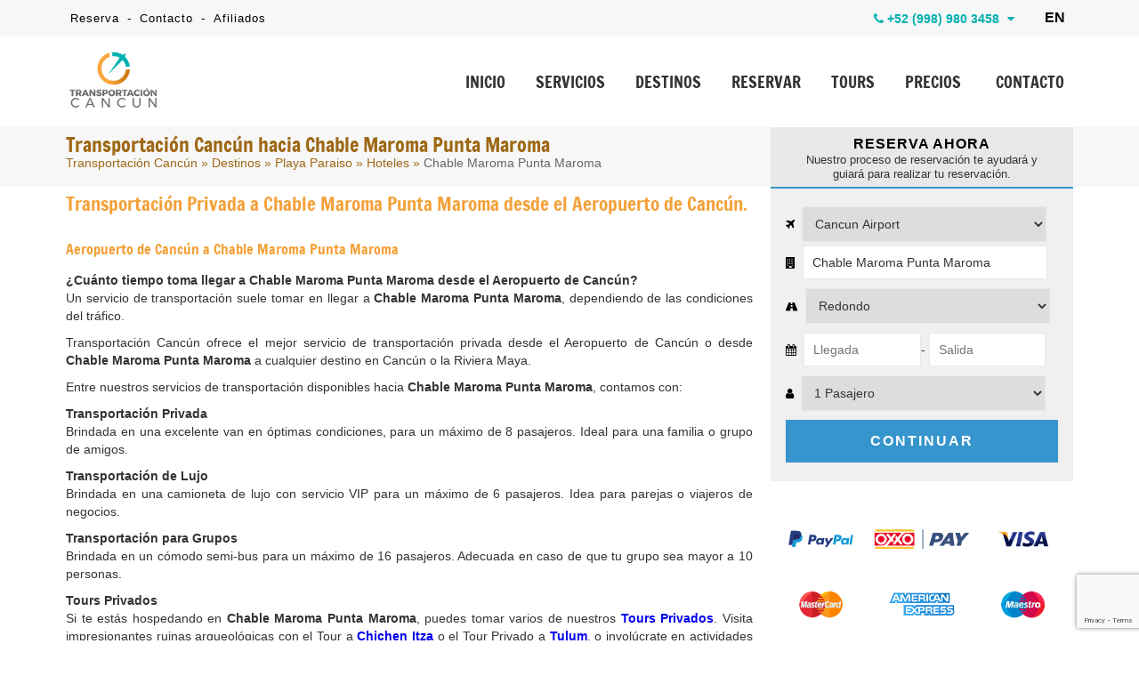

--- FILE ---
content_type: text/html; charset=UTF-8
request_url: https://www.transportacioncancun.com/playa-paraiso/chable-maroma-punta-maroma
body_size: 18449
content:
<!DOCTYPE html>
<html lang="es" prefix="og: http://ogp.me/ns#">

<head>
    <meta charset="utf-8">

    
    <meta name="viewport" content="initial-scale=1, maximum-scale=1">
    <!--<meta name="viewport" content="width=device-width, initial-scale=1, maximum-scale=1">-->

            <title>Transporte del Aeropuerto de Cancún a Chable Maroma Punta Maroma | Transportación Cancún</title>
                    <meta name="description" content="Reserva tu transporte del Aeropuerto de Cancún a Chable Maroma Punta Maroma. Traslados en Cancún Zona Hotera privados y de lujo." />
    
    <!-- BLOG CSS -->
    <link href="https://www.cancuntransportations.com/vendor/css/webcomp.min.css" rel="stylesheet" />
    <!-- END BLOG CSS -->

    
    <link rel="shortcut icon" type="image/x-icon" href="https://www.transportacioncancun.com/src/favicon.ico" />
    <link rel="canonical" href="https://www.transportacioncancun.com/playa-paraiso/chable-maroma-punta-maroma" />

    <script src="https://analytics.ahrefs.com/analytics.js" data-key="/Yg7RXgqlbbntXL+zjDTbg" async></script>

    <!--CSS
    ========================== -->
    <link href="/vendor/css/cunairtrans.min.css" rel="stylesheet" />

            <link href="https://www.transportacioncancun.com/css/jssor.sliders.css" rel="stylesheet" />
        <link href="https://www.transportacioncancun.com/css/resortGallery.css" rel="stylesheet" />
    
    <!--TOURS CSS GALLERY-->
    
    
            <meta name="twitter:card" content="summary_large_image">
        <meta name="twitter:site" content="@">
        <meta name="twitter:creator" content="@">
        <meta name="twitter:title" content="Transporte del Aeropuerto de Cancún a Chable Maroma Punta Maroma | Transportación Cancún">
        <meta name="twitter:description" content="Reserva tu transporte del Aeropuerto de Cancún a Chable Maroma Punta Maroma. Traslados en Cancún Zona Hotera privados y de lujo.">
        <meta name="twitter:image" content="https://www.transportacioncancun.com/src/transportacion-aeropuerto-cancun.jpg">

        <meta property="og:title" content="Transporte del Aeropuerto de Cancún a Chable Maroma Punta Maroma | Transportación Cancún" />
        <meta property="og:url" content="https://www.transportacioncancun.com/playa-paraiso/chable-maroma-punta-maroma" />
        <meta property="og:type" content="website" />
        <meta property="og:description" content="Reserva tu transporte del Aeropuerto de Cancún a Chable Maroma Punta Maroma. Traslados en Cancún Zona Hotera privados y de lujo." />
        <meta property="og:image" content="https://www.transportacioncancun.com/src/transportacion-aeropuerto-cancun.jpg" />
        <meta property="og:rating" content="5" />
    
    <script type="application/ld+json">
  {
    "@context": "https://schema.org",
    "@type": "LocalBusiness",
    "@id": "https://www.transportacioncancun.com",
    "url": "https://www.transportacioncancun.com",
    "name": "Transportacion Cancun",
    "image": "https://www.transportacioncancun.com/src/transportacion-cancun-organization.png",
    "sameAs": [
      "https://transportacion-cancun.negocio.site/",
      "https://www.youtube.com/channel/UCDiDmS6kNCL8A6gD_A1Pmmw",
      "https://www.yelp.com.mx/biz/transportaci%C3%B3n-canc%C3%BAn-canc%C3%BAn",
      "https://es.quora.com/profile/Transportacion-Cancun",
      "https://www.tripadvisor.com/Attraction_Review-g150807-d7702001-Reviews-Cancun_Airport_Transportation-Cancun_Yucatan_Peninsula.html",
      "https://www.pinterest.com.mx/transportacioncancun/",
      "https://www.linkedin.com/company/transportacion-cancun/",
      "https://www.instagram.com/transportacioncancun/",
      "https://twitter.com/cancuntraslado",
      "https://www.facebook.com/TransportacionCancunMexico/",
      "https://www.transportacioncancun.com/blog/",
      "https://www.transportacioncancun.com/en/blog/"
    ],
    "address": {
      "@type": "PostalAddress",
      "streetAddress": "Av. La Luna, 4B, Sm 48, Mz 9, Lote 4",
      "addressLocality": "Cancun",
      "addressRegion": "Q.Roo",
      "postalCode": "77506",
      "addressCountry": "MEX"
    },
    "telephone": "+529985002133",
    "geo": {
      "@type": "GeoCoordinates",
      "latitude": 21.145703,
      "longitude": -86.8464177
    },
    "priceRange": "429 MXN – 7500 MXN"
  }
</script>

<script type="application/ld+json">
    {
        "@context": "http://schema.org/",
        "@type": "Product",
        "name": "Transportación a Chable Maroma Punta Maroma",
        "description": "Reserva tu transporte del Aeropuerto de Cancún a Chable Maroma Punta Maroma. Traslados en Cancún Zona Hotera privados y de lujo.",
        "aggregateRating": {
            "@type": "AggregateRating",
            "ratingValue": "5",
            "bestRating": "5",
            "worstRating": "1",
            "ratingCount": "50"
        },
        "review": [
            {
                "@type": "Review",
                "url": "https://www.transportacioncancun.com/comentarios",
                "author": {
                    "@type": "Person",
                    "name": "Alejandra Leyva",
                    "sameAs": "https://www.transportacioncancun.com/comentarios"
                },
                "publisher": {
                    "@type": "Organization",
                    "name": "Transportación Cancún",
                    "sameAs": "https://www.transportacioncancun.com"
                },
                "datePublished": "2025-07-08",
                "description": "Super puntuales, muy amables y Leonardo increíble!!",
                "inLanguage": "es-419",
                "reviewRating": {
                    "@type": "Rating",
                    "worstRating": 1,
                    "bestRating": 5,
                    "ratingValue": 5
                }
            },
            {
                "@type": "Review",
                "url": "https://www.transportacioncancun.com/comentarios",
                "author": {
                    "@type": "Person",
                    "name": "JESUS MUNOZ R",
                    "sameAs": "https://www.transportacioncancun.com/comentarios"
                },
                "publisher": {
                    "@type": "Organization",
                    "name": "Transportación Cancún",
                    "sameAs": "https://www.transportacioncancun.com"
                },
                "datePublished": "2025-04-09",
                "description": "MUY RAPIDO EL PROCESO DE RESERVACIÓN",
                "inLanguage": "es-419",
                "reviewRating": {
                    "@type": "Rating",
                    "worstRating": 1,
                    "bestRating": 5,
                    "ratingValue": 5
                }
            },
            {
                "@type": "Review",
                "url": "https://www.transportacioncancun.com/comentarios",
                "author": {
                    "@type": "Person",
                    "name": "Ana",
                    "sameAs": "https://www.transportacioncancun.com/comentarios"
                },
                "publisher": {
                    "@type": "Organization",
                    "name": "Transportación Cancún",
                    "sameAs": "https://www.transportacioncancun.com"
                },
                "datePublished": "2023-08-15",
                "description": "Necesitaba una transportacion urgente para el mismo dia para un grupo trasladandose del aeropuerto de Cancun a Bacalar. El servicio fue excelente desde la contratación la cual fue fácil y rápido. Las instrucciones de como localizar el servicio y la comunicación por mensaje y llamada excelente! ",
                "inLanguage": "es-419",
                "reviewRating": {
                    "@type": "Rating",
                    "worstRating": 1,
                    "bestRating": 5,
                    "ratingValue": 5
                }
            },
            {
                "@type": "Review",
                "url": "https://www.transportacioncancun.com/comentarios",
                "author": {
                    "@type": "Person",
                    "name": "Rigoberto Diaz",
                    "sameAs": "https://www.transportacioncancun.com/comentarios"
                },
                "publisher": {
                    "@type": "Organization",
                    "name": "Transportación Cancún",
                    "sameAs": "https://www.transportacioncancun.com"
                },
                "datePublished": "2023-08-06",
                "description": "Muy buena atención del Sr, Victor Avalos",
                "inLanguage": "es-419",
                "reviewRating": {
                    "@type": "Rating",
                    "worstRating": 1,
                    "bestRating": 5,
                    "ratingValue": 5
                }
            },
            {
                "@type": "Review",
                "url": "https://www.transportacioncancun.com/comentarios",
                "author": {
                    "@type": "Person",
                    "name": "Ivan Rigoberto",
                    "sameAs": "https://www.transportacioncancun.com/comentarios"
                },
                "publisher": {
                    "@type": "Organization",
                    "name": "Transportación Cancún",
                    "sameAs": "https://www.transportacioncancun.com"
                },
                "datePublished": "2023-08-06",
                "description": "El conductor muy bueno y presentable asi como puntual, la camioneta nueva y limpia y en buen estado, nuestro conductor fue Victor Avalos, nos recogió en el aeropuerto así como en el hotel ya de regreso, excelente servicio.",
                "inLanguage": "es-419",
                "reviewRating": {
                    "@type": "Rating",
                    "worstRating": 1,
                    "bestRating": 5,
                    "ratingValue": 5
                }
            },
            {
                "@type": "Review",
                "url": "https://www.transportacioncancun.com/comentarios",
                "author": {
                    "@type": "Person",
                    "name": "Paty Valadez",
                    "sameAs": "https://www.transportacioncancun.com/comentarios"
                },
                "publisher": {
                    "@type": "Organization",
                    "name": "Transportación Cancún",
                    "sameAs": "https://www.transportacioncancun.com"
                },
                "datePublished": "2023-06-16",
                "description": "Hola, por favor me pueden cotizar servicio de translado del aeropuerto de Cancún a Bahía Príncipe Akumal para 2 personas, ida y vuelta. Llegamos el 24 de septiembre a las 12 p.m. y el regreso el 28 de septiembre a las 12 pm.
No es  necesario el servicio particular, si hubiera más personas con el mismo destino, no nos incomoda compartir. Quedo pendiente. Gracias",
                "inLanguage": "es-419",
                "reviewRating": {
                    "@type": "Rating",
                    "worstRating": 1,
                    "bestRating": 5,
                    "ratingValue": 4
                }
            },
            {
                "@type": "Review",
                "url": "https://www.transportacioncancun.com/comentarios",
                "author": {
                    "@type": "Person",
                    "name": "María",
                    "sameAs": "https://www.transportacioncancun.com/comentarios"
                },
                "publisher": {
                    "@type": "Organization",
                    "name": "Transportación Cancún",
                    "sameAs": "https://www.transportacioncancun.com"
                },
                "datePublished": "2023-06-01",
                "description": "Hola, por favor podrían enviarme cotización de traslado del aeropuerto cancun al ferry de puerto juárez a isla mujeres y de regreso, para 11 personas.llegada 16/06, regreso 19.06.adicional, me comentaro por chat que el pago se puede realizar en efectivo llegando a Cancun ¿monitorean el vuelo?",
                "inLanguage": "es-419",
                "reviewRating": {
                    "@type": "Rating",
                    "worstRating": 1,
                    "bestRating": 5,
                    "ratingValue": 4
                }
            },
            {
                "@type": "Review",
                "url": "https://www.transportacioncancun.com/comentarios",
                "author": {
                    "@type": "Person",
                    "name": "Rosa Oralia",
                    "sameAs": "https://www.transportacioncancun.com/comentarios"
                },
                "publisher": {
                    "@type": "Organization",
                    "name": "Transportación Cancún",
                    "sameAs": "https://www.transportacioncancun.com"
                },
                "datePublished": "2023-05-02",
                "description": "Felicidades por el excelente servicio, el personal muy amable y puntual. Definitivamente seguiremos usando su servicio de taxis en Cancún.",
                "inLanguage": "es-419",
                "reviewRating": {
                    "@type": "Rating",
                    "worstRating": 1,
                    "bestRating": 5,
                    "ratingValue": 5
                }
            },
            {
                "@type": "Review",
                "url": "https://www.transportacioncancun.com/comentarios",
                "author": {
                    "@type": "Person",
                    "name": "Jose Angel  Maldonado ",
                    "sameAs": "https://www.transportacioncancun.com/comentarios"
                },
                "publisher": {
                    "@type": "Organization",
                    "name": "Transportación Cancún",
                    "sameAs": "https://www.transportacioncancun.com"
                },
                "datePublished": "2022-08-21",
                "description": "Esta compañía ofrece un excelente servicio con chóferes profesionales y conocedores de la cultura de la región.
Hemos utilizado sus servicios en varias ocasiones y siempre son referidos a familia y amigos. ",
                "inLanguage": "es-419",
                "reviewRating": {
                    "@type": "Rating",
                    "worstRating": 1,
                    "bestRating": 5,
                    "ratingValue": 5
                }
            },
            {
                "@type": "Review",
                "url": "https://www.transportacioncancun.com/comentarios",
                "author": {
                    "@type": "Person",
                    "name": "Carlos peredo ",
                    "sameAs": "https://www.transportacioncancun.com/comentarios"
                },
                "publisher": {
                    "@type": "Organization",
                    "name": "Transportación Cancún",
                    "sameAs": "https://www.transportacioncancun.com"
                },
                "datePublished": "2022-08-08",
                "description": "Gran logística y puntualidad nosotros quedamos más que satisfechos con el servicio que nos presto el chófer Angel  Rodriguez en nuestro próximo viaje no dudaremos en elegirlos a ustedes.
Felicidades por su equipo y profesionalismo ",
                "inLanguage": "es-419",
                "reviewRating": {
                    "@type": "Rating",
                    "worstRating": 1,
                    "bestRating": 5,
                    "ratingValue": 5
                }
            },
            {
                "@type": "Review",
                "url": "https://www.transportacioncancun.com/comentarios",
                "author": {
                    "@type": "Person",
                    "name": "Gustavo Torres",
                    "sameAs": "https://www.transportacioncancun.com/comentarios"
                },
                "publisher": {
                    "@type": "Organization",
                    "name": "Transportación Cancún",
                    "sameAs": "https://www.transportacioncancun.com"
                },
                "datePublished": "2021-09-16",
                "description": "En mi experiencia, el precio mucho mejor que el resto de las opciones de transporte en la Riviera Maya.",
                "inLanguage": "es-419",
                "reviewRating": {
                    "@type": "Rating",
                    "worstRating": 1,
                    "bestRating": 5,
                    "ratingValue": 5
                }
            },
            {
                "@type": "Review",
                "url": "https://www.transportacioncancun.com/comentarios",
                "author": {
                    "@type": "Person",
                    "name": "Jeimy Pedraza",
                    "sameAs": "https://www.transportacioncancun.com/comentarios"
                },
                "publisher": {
                    "@type": "Organization",
                    "name": "Transportación Cancún",
                    "sameAs": "https://www.transportacioncancun.com"
                },
                "datePublished": "2021-09-16",
                "description": "Excelente servicio!!! Choferes muy amables y puntuales, usaré esta empresa cada vez que vaya a Cancún!!",
                "inLanguage": "es-419",
                "reviewRating": {
                    "@type": "Rating",
                    "worstRating": 1,
                    "bestRating": 5,
                    "ratingValue": 5
                }
            },
            {
                "@type": "Review",
                "url": "https://www.transportacioncancun.com/comentarios",
                "author": {
                    "@type": "Person",
                    "name": "Oscar Alvarez",
                    "sameAs": "https://www.transportacioncancun.com/comentarios"
                },
                "publisher": {
                    "@type": "Organization",
                    "name": "Transportación Cancún",
                    "sameAs": "https://www.transportacioncancun.com"
                },
                "datePublished": "2021-09-16",
                "description": "El transporte estuvo muy bien y sin problema. Para el regreso, llegaron super puntuales al hotel por nosotros y también estuvo muy bien",
                "inLanguage": "es-419",
                "reviewRating": {
                    "@type": "Rating",
                    "worstRating": 1,
                    "bestRating": 5,
                    "ratingValue": 4
                }
            },
            {
                "@type": "Review",
                "url": "https://www.transportacioncancun.com/comentarios",
                "author": {
                    "@type": "Person",
                    "name": "Raul Chavez",
                    "sameAs": "https://www.transportacioncancun.com/comentarios"
                },
                "publisher": {
                    "@type": "Organization",
                    "name": "Transportación Cancún",
                    "sameAs": "https://www.transportacioncancun.com"
                },
                "datePublished": "2021-09-16",
                "description": "La transportación fue buena y los operadores amables",
                "inLanguage": "es-419",
                "reviewRating": {
                    "@type": "Rating",
                    "worstRating": 1,
                    "bestRating": 5,
                    "ratingValue": 4
                }
            },
            {
                "@type": "Review",
                "url": "https://www.transportacioncancun.com/comentarios",
                "author": {
                    "@type": "Person",
                    "name": "Magdalena Lopez",
                    "sameAs": "https://www.transportacioncancun.com/comentarios"
                },
                "publisher": {
                    "@type": "Organization",
                    "name": "Transportación Cancún",
                    "sameAs": "https://www.transportacioncancun.com"
                },
                "datePublished": "2021-09-16",
                "description": "Precios razonables, amabilidad en el personal",
                "inLanguage": "es-419",
                "reviewRating": {
                    "@type": "Rating",
                    "worstRating": 1,
                    "bestRating": 5,
                    "ratingValue": 4
                }
            },
            {
                "@type": "Review",
                "url": "https://www.transportacioncancun.com/comentarios",
                "author": {
                    "@type": "Person",
                    "name": "Virginia Cámara",
                    "sameAs": "https://www.transportacioncancun.com/comentarios"
                },
                "publisher": {
                    "@type": "Organization",
                    "name": "Transportación Cancún",
                    "sameAs": "https://www.transportacioncancun.com"
                },
                "datePublished": "2021-09-16",
                "description": "Puntual y buen precio.",
                "inLanguage": "es-419",
                "reviewRating": {
                    "@type": "Rating",
                    "worstRating": 1,
                    "bestRating": 5,
                    "ratingValue": 5
                }
            },
            {
                "@type": "Review",
                "url": "https://www.transportacioncancun.com/comentarios",
                "author": {
                    "@type": "Person",
                    "name": "Vane Pillado",
                    "sameAs": "https://www.transportacioncancun.com/comentarios"
                },
                "publisher": {
                    "@type": "Organization",
                    "name": "Transportación Cancún",
                    "sameAs": "https://www.transportacioncancun.com"
                },
                "datePublished": "2021-09-16",
                "description": "Servicio extraordinario, puntual y a precio justo. Unidad impecable y chofer amable",
                "inLanguage": "es-419",
                "reviewRating": {
                    "@type": "Rating",
                    "worstRating": 1,
                    "bestRating": 5,
                    "ratingValue": 5
                }
            },
            {
                "@type": "Review",
                "url": "https://www.transportacioncancun.com/comentarios",
                "author": {
                    "@type": "Person",
                    "name": "Hector Salpen",
                    "sameAs": "https://www.transportacioncancun.com/comentarios"
                },
                "publisher": {
                    "@type": "Organization",
                    "name": "Transportación Cancún",
                    "sameAs": "https://www.transportacioncancun.com"
                },
                "datePublished": "2021-09-16",
                "description": "Uno de los servicios más profesionales y seguros de transporte que hay en el área. ",
                "inLanguage": "es-419",
                "reviewRating": {
                    "@type": "Rating",
                    "worstRating": 1,
                    "bestRating": 5,
                    "ratingValue": 5
                }
            },
            {
                "@type": "Review",
                "url": "https://www.transportacioncancun.com/comentarios",
                "author": {
                    "@type": "Person",
                    "name": "Viry Chavez",
                    "sameAs": "https://www.transportacioncancun.com/comentarios"
                },
                "publisher": {
                    "@type": "Organization",
                    "name": "Transportación Cancún",
                    "sameAs": "https://www.transportacioncancun.com"
                },
                "datePublished": "2021-09-16",
                "description": "Servicio profesional y excelente relación Calidad-Precio. GRACIAS",
                "inLanguage": "es-419",
                "reviewRating": {
                    "@type": "Rating",
                    "worstRating": 1,
                    "bestRating": 5,
                    "ratingValue": 5
                }
            },
            {
                "@type": "Review",
                "url": "https://www.transportacioncancun.com/comentarios",
                "author": {
                    "@type": "Person",
                    "name": "Wilson Muñoz",
                    "sameAs": "https://www.transportacioncancun.com/comentarios"
                },
                "publisher": {
                    "@type": "Organization",
                    "name": "Transportación Cancún",
                    "sameAs": "https://www.transportacioncancun.com"
                },
                "datePublished": "2021-09-16",
                "description": "Regresando de viaje a San Francisco use el servicio y lo recomiendo ampliamente. Me estaban esperando desde que llegué y fueron serviciales, puntuales y profesionales.",
                "inLanguage": "es-419",
                "reviewRating": {
                    "@type": "Rating",
                    "worstRating": 1,
                    "bestRating": 5,
                    "ratingValue": 5
                }
            },
            {
                "@type": "Review",
                "url": "https://www.transportacioncancun.com/comentarios",
                "author": {
                    "@type": "Person",
                    "name": "Rebeca Velazquez Ulloa",
                    "sameAs": "https://www.transportacioncancun.com/comentarios"
                },
                "publisher": {
                    "@type": "Organization",
                    "name": "Transportación Cancún",
                    "sameAs": "https://www.transportacioncancun.com"
                },
                "datePublished": "2021-09-16",
                "description": "Me encantó todo su servicio que brinda, calidad, puntualidad, son amables, sin duda lo contrataria de nuevo se los recomiendo a las demas personas. Saludos",
                "inLanguage": "es-419",
                "reviewRating": {
                    "@type": "Rating",
                    "worstRating": 1,
                    "bestRating": 5,
                    "ratingValue": 5
                }
            },
            {
                "@type": "Review",
                "url": "https://www.transportacioncancun.com/comentarios",
                "author": {
                    "@type": "Person",
                    "name": "Anaí Arciga Rojas",
                    "sameAs": "https://www.transportacioncancun.com/comentarios"
                },
                "publisher": {
                    "@type": "Organization",
                    "name": "Transportación Cancún",
                    "sameAs": "https://www.transportacioncancun.com"
                },
                "datePublished": "2021-09-16",
                "description": "Te espera una persona con un letrero con tu nombre para que puedas identificar el servicio con rapidez, chofer educado y amable.",
                "inLanguage": "es-419",
                "reviewRating": {
                    "@type": "Rating",
                    "worstRating": 1,
                    "bestRating": 5,
                    "ratingValue": 5
                }
            },
            {
                "@type": "Review",
                "url": "https://www.transportacioncancun.com/comentarios",
                "author": {
                    "@type": "Person",
                    "name": "America Gil",
                    "sameAs": "https://www.transportacioncancun.com/comentarios"
                },
                "publisher": {
                    "@type": "Organization",
                    "name": "Transportación Cancún",
                    "sameAs": "https://www.transportacioncancun.com"
                },
                "datePublished": "2021-09-16",
                "description": "Los choferes que nos llevaron fueron muy amables y puntales. Fue fácil encontralos",
                "inLanguage": "es-419",
                "reviewRating": {
                    "@type": "Rating",
                    "worstRating": 1,
                    "bestRating": 5,
                    "ratingValue": 5
                }
            },
            {
                "@type": "Review",
                "url": "https://www.transportacioncancun.com/comentarios",
                "author": {
                    "@type": "Person",
                    "name": "Kenji Kawaguchi",
                    "sameAs": "https://www.transportacioncancun.com/comentarios"
                },
                "publisher": {
                    "@type": "Organization",
                    "name": "Transportación Cancún",
                    "sameAs": "https://www.transportacioncancun.com"
                },
                "datePublished": "2021-09-16",
                "description": "Excelente servicio y atencion por parte de los choferes. Muchas gracias por su extraordinario servicio!",
                "inLanguage": "es-419",
                "reviewRating": {
                    "@type": "Rating",
                    "worstRating": 1,
                    "bestRating": 5,
                    "ratingValue": 5
                }
            },
            {
                "@type": "Review",
                "url": "https://www.transportacioncancun.com/comentarios",
                "author": {
                    "@type": "Person",
                    "name": "Jose Manuel Herrera Rabago",
                    "sameAs": "https://www.transportacioncancun.com/comentarios"
                },
                "publisher": {
                    "@type": "Organization",
                    "name": "Transportación Cancún",
                    "sameAs": "https://www.transportacioncancun.com"
                },
                "datePublished": "2021-09-16",
                "description": "Te reciben con un cartel con tu nombre, evita la molestia de las personas que te quieren vender de todo, vas directo a la salida y esta tu chofer esperándote",
                "inLanguage": "es-419",
                "reviewRating": {
                    "@type": "Rating",
                    "worstRating": 1,
                    "bestRating": 5,
                    "ratingValue": 5
                }
            },
            {
                "@type": "Review",
                "url": "https://www.transportacioncancun.com/comentarios",
                "author": {
                    "@type": "Person",
                    "name": "Bernardo R",
                    "sameAs": "https://www.transportacioncancun.com/comentarios"
                },
                "publisher": {
                    "@type": "Organization",
                    "name": "Transportación Cancún",
                    "sameAs": "https://www.transportacioncancun.com"
                },
                "datePublished": "2021-09-16",
                "description": "Excelente relación calidad-precio, unidades limpias, choferes amables, en general, muy recomendado!!",
                "inLanguage": "es-419",
                "reviewRating": {
                    "@type": "Rating",
                    "worstRating": 1,
                    "bestRating": 5,
                    "ratingValue": 5
                }
            },
            {
                "@type": "Review",
                "url": "https://www.transportacioncancun.com/comentarios",
                "author": {
                    "@type": "Person",
                    "name": "Hector Gonzalez",
                    "sameAs": "https://www.transportacioncancun.com/comentarios"
                },
                "publisher": {
                    "@type": "Organization",
                    "name": "Transportación Cancún",
                    "sameAs": "https://www.transportacioncancun.com"
                },
                "datePublished": "2021-09-16",
                "description": "Unidad a tiempo, en perfectas condiciones, el conductor muy amable y servicial, manejo seguro y responsable ",
                "inLanguage": "es-419",
                "reviewRating": {
                    "@type": "Rating",
                    "worstRating": 1,
                    "bestRating": 5,
                    "ratingValue": 5
                }
            },
            {
                "@type": "Review",
                "url": "https://www.transportacioncancun.com/comentarios",
                "author": {
                    "@type": "Person",
                    "name": "Juanito Games",
                    "sameAs": "https://www.transportacioncancun.com/comentarios"
                },
                "publisher": {
                    "@type": "Organization",
                    "name": "Transportación Cancún",
                    "sameAs": "https://www.transportacioncancun.com"
                },
                "datePublished": "2021-09-16",
                "description": "Muy profesionales y extremadamente puntuales en la recolección, cada vez que viaje voy a contratar la transportación con ellos, las unidades están en buenas condiciones.",
                "inLanguage": "es-419",
                "reviewRating": {
                    "@type": "Rating",
                    "worstRating": 1,
                    "bestRating": 5,
                    "ratingValue": 5
                }
            },
            {
                "@type": "Review",
                "url": "https://www.transportacioncancun.com/comentarios",
                "author": {
                    "@type": "Person",
                    "name": "Berenice Avila",
                    "sameAs": "https://www.transportacioncancun.com/comentarios"
                },
                "publisher": {
                    "@type": "Organization",
                    "name": "Transportación Cancún",
                    "sameAs": "https://www.transportacioncancun.com"
                },
                "datePublished": "2021-09-16",
                "description": "Servicio en línea sin inconvenientes para pagos y reservas muy rápidos! Las unidades muy limpias, los conductores limpios y respetuosos. Buen servicio. Todo perfecto",
                "inLanguage": "es-419",
                "reviewRating": {
                    "@type": "Rating",
                    "worstRating": 1,
                    "bestRating": 5,
                    "ratingValue": 5
                }
            },
            {
                "@type": "Review",
                "url": "https://www.transportacioncancun.com/comentarios",
                "author": {
                    "@type": "Person",
                    "name": "Alejandro Escamilla",
                    "sameAs": "https://www.transportacioncancun.com/comentarios"
                },
                "publisher": {
                    "@type": "Organization",
                    "name": "Transportación Cancún",
                    "sameAs": "https://www.transportacioncancun.com"
                },
                "datePublished": "2021-09-16",
                "description": "Las unidades muy comodas.",
                "inLanguage": "es-419",
                "reviewRating": {
                    "@type": "Rating",
                    "worstRating": 1,
                    "bestRating": 5,
                    "ratingValue": 5
                }
            },
            {
                "@type": "Review",
                "url": "https://www.transportacioncancun.com/comentarios",
                "author": {
                    "@type": "Person",
                    "name": "Enrique Alvarez",
                    "sameAs": "https://www.transportacioncancun.com/comentarios"
                },
                "publisher": {
                    "@type": "Organization",
                    "name": "Transportación Cancún",
                    "sameAs": "https://www.transportacioncancun.com"
                },
                "datePublished": "2021-09-16",
                "description": "Es rápido y confiable el servicio",
                "inLanguage": "es-419",
                "reviewRating": {
                    "@type": "Rating",
                    "worstRating": 1,
                    "bestRating": 5,
                    "ratingValue": 5
                }
            },
            {
                "@type": "Review",
                "url": "https://www.transportacioncancun.com/comentarios",
                "author": {
                    "@type": "Person",
                    "name": "Gustavo Felipe Diaz Franco",
                    "sameAs": "https://www.transportacioncancun.com/comentarios"
                },
                "publisher": {
                    "@type": "Organization",
                    "name": "Transportación Cancún",
                    "sameAs": "https://www.transportacioncancun.com"
                },
                "datePublished": "2021-09-16",
                "description": "Muy buen servicio",
                "inLanguage": "es-419",
                "reviewRating": {
                    "@type": "Rating",
                    "worstRating": 1,
                    "bestRating": 5,
                    "ratingValue": 5
                }
            },
            {
                "@type": "Review",
                "url": "https://www.transportacioncancun.com/comentarios",
                "author": {
                    "@type": "Person",
                    "name": "Diana Valdés",
                    "sameAs": "https://www.transportacioncancun.com/comentarios"
                },
                "publisher": {
                    "@type": "Organization",
                    "name": "Transportación Cancún",
                    "sameAs": "https://www.transportacioncancun.com"
                },
                "datePublished": "2021-06-30",
                "description": "Buenas noches, solicito su apoyo para saber una cotización de servicio de taxi ",
                "inLanguage": "es-419",
                "reviewRating": {
                    "@type": "Rating",
                    "worstRating": 1,
                    "bestRating": 5,
                    "ratingValue": 5
                }
            },
            {
                "@type": "Review",
                "url": "https://www.transportacioncancun.com/comentarios",
                "author": {
                    "@type": "Person",
                    "name": "oziel zamora",
                    "sameAs": "https://www.transportacioncancun.com/comentarios"
                },
                "publisher": {
                    "@type": "Organization",
                    "name": "Transportación Cancún",
                    "sameAs": "https://www.transportacioncancun.com"
                },
                "datePublished": "2021-06-21",
                "description": "mil gracias por todo siempre me apoyaron en mis solicitudes  gracias",
                "inLanguage": "es-419",
                "reviewRating": {
                    "@type": "Rating",
                    "worstRating": 1,
                    "bestRating": 5,
                    "ratingValue": 5
                }
            },
            {
                "@type": "Review",
                "url": "https://www.transportacioncancun.com/comentarios",
                "author": {
                    "@type": "Person",
                    "name": "Julio Olvera",
                    "sameAs": "https://www.transportacioncancun.com/comentarios"
                },
                "publisher": {
                    "@type": "Organization",
                    "name": "Transportación Cancún",
                    "sameAs": "https://www.transportacioncancun.com"
                },
                "datePublished": "2021-05-18",
                "description": "El operador, las unidades, la puntualidad, el precio, la amabilidad, fácil de contratar, contacto con la oficina... todo muy bien, 10 de 10.  ",
                "inLanguage": "es-419",
                "reviewRating": {
                    "@type": "Rating",
                    "worstRating": 1,
                    "bestRating": 5,
                    "ratingValue": 5
                }
            },
            {
                "@type": "Review",
                "url": "https://www.transportacioncancun.com/comentarios",
                "author": {
                    "@type": "Person",
                    "name": "Elisa Fernández ",
                    "sameAs": "https://www.transportacioncancun.com/comentarios"
                },
                "publisher": {
                    "@type": "Organization",
                    "name": "Transportación Cancún",
                    "sameAs": "https://www.transportacioncancun.com"
                },
                "datePublished": "2021-03-22",
                "description": "Me gustó mucho el servicio,  quedamos muy conformes con el traslado y la verdad estuvo a muy buen precio comparado con otros...llegaron súper puntuales y fue en general muy buen servicio, lo recomiendo ampliamente!",
                "inLanguage": "es-419",
                "reviewRating": {
                    "@type": "Rating",
                    "worstRating": 1,
                    "bestRating": 5,
                    "ratingValue": 5
                }
            },
            {
                "@type": "Review",
                "url": "https://www.transportacioncancun.com/comentarios",
                "author": {
                    "@type": "Person",
                    "name": "M. Gisela Rueda",
                    "sameAs": "https://www.transportacioncancun.com/comentarios"
                },
                "publisher": {
                    "@type": "Organization",
                    "name": "Transportación Cancún",
                    "sameAs": "https://www.transportacioncancun.com"
                },
                "datePublished": "2021-03-08",
                "description": "Excelente servicio y trato por parte de los operadores.
Lo recomendo ampliamente!!",
                "inLanguage": "es-419",
                "reviewRating": {
                    "@type": "Rating",
                    "worstRating": 1,
                    "bestRating": 5,
                    "ratingValue": 5
                }
            },
            {
                "@type": "Review",
                "url": "https://www.transportacioncancun.com/comentarios",
                "author": {
                    "@type": "Person",
                    "name": "EDGARDO ELIZONDO",
                    "sameAs": "https://www.transportacioncancun.com/comentarios"
                },
                "publisher": {
                    "@type": "Organization",
                    "name": "Transportación Cancún",
                    "sameAs": "https://www.transportacioncancun.com"
                },
                "datePublished": "2021-03-01",
                "description": "ME PODRIAN DAR INFORMES Y ME PODRIAN MEJORAR LA TARIFA

REQUIERO UNA COTIZACION",
                "inLanguage": "es-419",
                "reviewRating": {
                    "@type": "Rating",
                    "worstRating": 1,
                    "bestRating": 5,
                    "ratingValue": 5
                }
            },
            {
                "@type": "Review",
                "url": "https://www.transportacioncancun.com/comentarios",
                "author": {
                    "@type": "Person",
                    "name": "Areli C",
                    "sameAs": "https://www.transportacioncancun.com/comentarios"
                },
                "publisher": {
                    "@type": "Organization",
                    "name": "Transportación Cancún",
                    "sameAs": "https://www.transportacioncancun.com"
                },
                "datePublished": "2020-08-24",
                "description": "Es mi 3er viaje con Transportación Cancún, ha sido el único servicio de transportación cancun en el que confío. Tomamos este servicio para nuestras vacaciones en cancun en un airbnb y para ir algunas atracciones como Xcaret, siempre son super puntuales y nos sentimos más seguros despues de llegar cansados del viaje o del parque de playa y que nos lleven a nuestro airbnb.",
                "inLanguage": "es-419",
                "reviewRating": {
                    "@type": "Rating",
                    "worstRating": 1,
                    "bestRating": 5,
                    "ratingValue": 5
                }
            },
            {
                "@type": "Review",
                "url": "https://www.transportacioncancun.com/comentarios",
                "author": {
                    "@type": "Person",
                    "name": "Jose A",
                    "sameAs": "https://www.transportacioncancun.com/comentarios"
                },
                "publisher": {
                    "@type": "Organization",
                    "name": "Transportación Cancún",
                    "sameAs": "https://www.transportacioncancun.com"
                },
                "datePublished": "2020-08-24",
                "description": "Muy grata experiencia, con respuesta inmediata, y conseguir transporte del aeropuerto de Cancún ha sido siempre de gran ayuda, ya sea para mi o mis familiares que a veces vacacionan en grupo. Lo más importante es la calidez del personal que los hace sentir en casa. Y por las tarifa que manejan, son los mejores. Altamente recomendable.",
                "inLanguage": "es-419",
                "reviewRating": {
                    "@type": "Rating",
                    "worstRating": 1,
                    "bestRating": 5,
                    "ratingValue": 5
                }
            },
            {
                "@type": "Review",
                "url": "https://www.transportacioncancun.com/comentarios",
                "author": {
                    "@type": "Person",
                    "name": "Ariadna G",
                    "sameAs": "https://www.transportacioncancun.com/comentarios"
                },
                "publisher": {
                    "@type": "Organization",
                    "name": "Transportación Cancún",
                    "sameAs": "https://www.transportacioncancun.com"
                },
                "datePublished": "2020-08-24",
                "description": "Excelente servicio. Vehiculo en optimas condiciones y limpio, el conductor fue servicial y muy amable en todo el traslado. Me encanto su puntualidad.",
                "inLanguage": "es-419",
                "reviewRating": {
                    "@type": "Rating",
                    "worstRating": 1,
                    "bestRating": 5,
                    "ratingValue": 5
                }
            },
            {
                "@type": "Review",
                "url": "https://www.transportacioncancun.com/comentarios",
                "author": {
                    "@type": "Person",
                    "name": "Rossy A.",
                    "sameAs": "https://www.transportacioncancun.com/comentarios"
                },
                "publisher": {
                    "@type": "Organization",
                    "name": "Transportación Cancún",
                    "sameAs": "https://www.transportacioncancun.com"
                },
                "datePublished": "2020-08-24",
                "description": "Desde el primer contacto que tuve para obtener el servicio de transportación Cancún fue excelente, la amabilidad y rapidez de respuestas fue muy buena, muy agradable la puntualidad, limpieza y presentación del personal e unidad, sin duda alguna volvería a contactar sus servicios para los siguientes viajes.",
                "inLanguage": "es-419",
                "reviewRating": {
                    "@type": "Rating",
                    "worstRating": 1,
                    "bestRating": 5,
                    "ratingValue": 5
                }
            },
            {
                "@type": "Review",
                "url": "https://www.transportacioncancun.com/comentarios",
                "author": {
                    "@type": "Person",
                    "name": "Lizeth H",
                    "sameAs": "https://www.transportacioncancun.com/comentarios"
                },
                "publisher": {
                    "@type": "Organization",
                    "name": "Transportación Cancún",
                    "sameAs": "https://www.transportacioncancun.com"
                },
                "datePublished": "2020-08-24",
                "description": "Encontré el servicio de transportación Cancún por internet, buscaba transporte para mi familia y para mí a Playa del Carmen desde el aeropuerto de Cancún y los precios son bastante bueno, fue fácil de reservar en su página.
A la llegada al aeropuerto nos estaban esperando con nuestro nombre y al subirnos a la camioneta, nos ofrecieron un agua a cada uno… El transporte fue rápido y los usamos también para el regreso al aeropuerto.",
                "inLanguage": "es-419",
                "reviewRating": {
                    "@type": "Rating",
                    "worstRating": 1,
                    "bestRating": 5,
                    "ratingValue": 5
                }
            },
            {
                "@type": "Review",
                "url": "https://www.transportacioncancun.com/comentarios",
                "author": {
                    "@type": "Person",
                    "name": "Daniel M",
                    "sameAs": "https://www.transportacioncancun.com/comentarios"
                },
                "publisher": {
                    "@type": "Organization",
                    "name": "Transportación Cancún",
                    "sameAs": "https://www.transportacioncancun.com"
                },
                "datePublished": "2020-08-24",
                "description": "Tomé los servicios de transportación del aeropuerto a Cancún y me fue proporcionado un servicio de calidad y muy oportuno, lo recomiendo ampliamente.",
                "inLanguage": "es-419",
                "reviewRating": {
                    "@type": "Rating",
                    "worstRating": 1,
                    "bestRating": 5,
                    "ratingValue": 5
                }
            },
            {
                "@type": "Review",
                "url": "https://www.transportacioncancun.com/comentarios",
                "author": {
                    "@type": "Person",
                    "name": "Elisa C",
                    "sameAs": "https://www.transportacioncancun.com/comentarios"
                },
                "publisher": {
                    "@type": "Organization",
                    "name": "Transportación Cancún",
                    "sameAs": "https://www.transportacioncancun.com"
                },
                "datePublished": "2020-08-24",
                "description": "Muy puntuales, el conductor súper amable. Llegaron a tiempo por nosotros, manejaba súper tranquilo el conductor y cero acelerado, la plática amena... En general, seguro y puntual.",
                "inLanguage": "es-419",
                "reviewRating": {
                    "@type": "Rating",
                    "worstRating": 1,
                    "bestRating": 5,
                    "ratingValue": 5
                }
            },
            {
                "@type": "Review",
                "url": "https://www.transportacioncancun.com/comentarios",
                "author": {
                    "@type": "Person",
                    "name": "Bogart R",
                    "sameAs": "https://www.transportacioncancun.com/comentarios"
                },
                "publisher": {
                    "@type": "Organization",
                    "name": "Transportación Cancún",
                    "sameAs": "https://www.transportacioncancun.com"
                },
                "datePublished": "2020-08-24",
                "description": "Hace unos días estuve de vacaciones en Cancún y contraté los servicios de traslados. El trató fue muy bueno, la calidad del servicio inmejorable y las medidas de seguridad fueron excelentes. Las camionetas sanitizadas, cuidando todos los protocolos de H&S.",
                "inLanguage": "es-419",
                "reviewRating": {
                    "@type": "Rating",
                    "worstRating": 1,
                    "bestRating": 5,
                    "ratingValue": 5
                }
            },
            {
                "@type": "Review",
                "url": "https://www.transportacioncancun.com/comentarios",
                "author": {
                    "@type": "Person",
                    "name": "Antonio Pérez",
                    "sameAs": "https://www.transportacioncancun.com/comentarios"
                },
                "publisher": {
                    "@type": "Organization",
                    "name": "Transportación Cancún",
                    "sameAs": "https://www.transportacioncancun.com"
                },
                "datePublished": "2020-08-24",
                "description": "Cuentan con unidades muy limpia y seguras, fueron fácil de ubicar en el aeropuerto y la señorita conductora fue siempre muy amable y con basto conocimiento de la zona. Se recomienda ampliamente.",
                "inLanguage": "es-419",
                "reviewRating": {
                    "@type": "Rating",
                    "worstRating": 1,
                    "bestRating": 5,
                    "ratingValue": 5
                }
            },
            {
                "@type": "Review",
                "url": "https://www.transportacioncancun.com/comentarios",
                "author": {
                    "@type": "Person",
                    "name": "Evany N",
                    "sameAs": "https://www.transportacioncancun.com/comentarios"
                },
                "publisher": {
                    "@type": "Organization",
                    "name": "Transportación Cancún",
                    "sameAs": "https://www.transportacioncancun.com"
                },
                "datePublished": "2020-08-24",
                "description": "Me encanta el servicio que ofrecen. Yo uso su transportacion del aeropuerto al hotel para mi clientes desde hace varios años y siempre han sido muy profesionales y puntuales.
Mis clientes siempre muy felices con el servicio de los choferes , ya que siempre te hacen sentir comodo y seguro. Muy recomendable esta compañia ????",
                "inLanguage": "es-419",
                "reviewRating": {
                    "@type": "Rating",
                    "worstRating": 1,
                    "bestRating": 5,
                    "ratingValue": 5
                }
            },
            {
                "@type": "Review",
                "url": "https://www.transportacioncancun.com/comentarios",
                "author": {
                    "@type": "Person",
                    "name": "Mayora E.",
                    "sameAs": "https://www.transportacioncancun.com/comentarios"
                },
                "publisher": {
                    "@type": "Organization",
                    "name": "Transportación Cancún",
                    "sameAs": "https://www.transportacioncancun.com"
                },
                "datePublished": "2020-08-24",
                "description": "Utilice esta compañía para la transportación de Cancún al aeropuerto y puedo asegurarles que es un servicio de gran calidad y servicio. Será mi primera opción en cuanto tenga planeado un traslado de Cancún a cualquier punto. Excelentes vehículos para un cómodo transporte en Cancún. ¡Espero verlos pronto!",
                "inLanguage": "es-419",
                "reviewRating": {
                    "@type": "Rating",
                    "worstRating": 1,
                    "bestRating": 5,
                    "ratingValue": 5
                }
            },
            {
                "@type": "Review",
                "url": "https://www.transportacioncancun.com/comentarios",
                "author": {
                    "@type": "Person",
                    "name": "Gabo",
                    "sameAs": "https://www.transportacioncancun.com/comentarios"
                },
                "publisher": {
                    "@type": "Organization",
                    "name": "Transportación Cancún",
                    "sameAs": "https://www.transportacioncancun.com"
                },
                "datePublished": "2020-08-14",
                "description": "El trato desde el inicio fue excelente, regresé de vacaciones y use la transportación Cancún. Todo estuvo a tiempo y las unidades están limpias y bien equipadas. El traslado del aeropuerto fue rápido y no tuve problemas. Muy Recomendable.",
                "inLanguage": "es-419",
                "reviewRating": {
                    "@type": "Rating",
                    "worstRating": 1,
                    "bestRating": 5,
                    "ratingValue": 5
                }
            }
        ],
        "brand": {
            "@type": "LocalBusiness",
            "@id": "https://www.transportacioncancun.com",
            "name": "Transportación Cancún"
        },
        "sku": "TCCMPM3026",
        "identifier": "TCCMPM3026",
        "productID": "TCCMPM3026",
        "mainEntityOfPage": {
            "@type": "Webpage",
            "name": "Transporte del Aeropuerto de Cancún a Chable Maroma Punta Maroma | Transportación Cancún",
            "breadcrumb": {
                "@type": "BreadcrumbList",
                "itemListElement": [
                    {
                        "@type": "ListItem",
                        "position": 1,
                        "item": {
                            "@id": "https://www.transportacioncancun.com",
                            "name": "Transportación Cancún"
                        }
                    },
                    {
                        "@type": "ListItem",
                        "position": 2,
                        "item": {
                            "@id": "https://www.transportacioncancun.com/destinos",
                            "name": "Destinos"
                        }
                    },
                    {
                        "@type": "ListItem",
                        "position": 3,
                        "item": {
                            "@id": "https://www.transportacioncancun.com/playa-paraiso",
                            "name": "Playa Paraiso"
                        }
                    },
                    {
                        "@type": "ListItem",
                        "position": 4,
                        "item": {
                            "@id": "https://www.transportacioncancun.com/playa-paraiso/chable-maroma-punta-maroma",
                            "name": "Chable Maroma Punta Maroma"
                        }
                    }
                ]
            }
        },
        "potentialAction": {
            "@type": "TravelAction",
            "agent": {
                "@type": "LocalBusiness",
                "@id": "https://www.transportacioncancun.com"
            },
            "fromLocation": [
                {
                    "@type": "Airport",
                    "name": "Aeropuerto Internacional de Cancún",
                    "iataCode": "CUN",
                    "icaoCode": "MMUN"
                },
                {
                    "@type": "Place",
                    "name": "Indicado por el usuario"
                }
            ],
            "toLocation": {
                "@type": "LodgingBusiness",
                "image": "https://www.transportacioncancun.com/src/destinos/transporte-aeropuerto-cancun-a-playa-paraiso.jpg",
                "name": "Chable Maroma Punta Maroma",
                "address": "Playa Paraiso"
            }
        },
        "offers": {
            "@type": "Offer",
            "areaServed": "Playa Paraiso",
            "acceptedPaymentMethod": [
                {
                    "@type": "PaymentMethod",
                    "@id": "http://purl.org/goodrelations/v1#Cash"
                },
                {
                    "@type": "PaymentMethod",
                    "@id": "http://purl.org/goodrelations/v1#DirectDebit"
                },
                {
                    "@type": "PaymentMethod",
                    "@id": "http://purl.org/goodrelations/v1#PayPal"
                }
            ],
            "price": "1000",
            "priceCurrency": "MXN",
            "priceValidUntil": "2026-12-31",
            "availability": "http://schema.org/InStock",
            "url": "https://www.transportacioncancun.com/playa-paraiso/chable-maroma-punta-maroma"
        }
    }
</script>








    <!-- REVIEWS -->
    
    <!--[if lt IE 9]>
        <script src="http://html5shim.googlecode.com/svn/trunk/html5.js"></script>
    <![endif]-->
</head>


<body data-languagesite="es" data-today="2026-01-21">

    <!--SEARCH CONTROL-->
    <div class="boxControlSearch">
        <form name="searchContent" id="searchContent" action="search" method="get">
            <input type="text" name="is" id="inpSearch" placeholder="Search">
            <input type="hidden" name="il" value="us">
            <i class="fa fa-search"></i>
            <i class="fa fa-close close"></i>
        </form>
    </div>
    <!--END SEARCH CONTROL-->

    <div class="mobileTopPhones">
        <div class="touch">
            <strong>TELEFONOS</strong>
        </div>
        <i class="fa fa-chevron-down showhide"></i>
        <!-- <div class="strong">
            <a href="tel:18882340557">1 888 2340 557</a>
            <small>Gratis USA / Canada</small>
        </div>
        <div class="item">
            <img src="https://www.transportacioncancun.com/src/cancun-transportation-usa-flag.png" alt="Reserva tu Transportación en Cancún por teléfono" title="Call Transportacion Cancun from the USA">
            <span>USA Local:</span>
            <a href="tel:2814178621">281 417 8621</a>
        </div>
        <div class="item">
            <img src="https://www.transportacioncancun.com/src/cancun-transportation-canada-flag.png" alt="Reserva tu transporte del aeropuerto de cancun" title="Reserva tu Transporte del Aeropuerto de Cancún">
            <span>CAN Local:</span>
            <a href="tel:">281 417 8621</a>
        </div> -->
        <div class="item">
            <img src="https://www.transportacioncancun.com/src/cancun-transportation-mex-flag.png" alt="Reserva tu traslado en Cancún por teléfono" title="Reserva tu Traslado en Cancún por teléfono">
            <span>Cancun Local:</span>
            <a href="tel:+529989803458">(998) 980 3458</a>
        </div>
        <div class="item">
            <i class="fa fa-whatsapp" style="color:#1DA075;"></i>
            <span>Whatsapp:</span>
            <a href="https://api.whatsapp.com/send?phone=529981954408&amp;text=¡Hola! Vengo de Transportación Cancún y me gustaría reservar sus servicios" target="_blank">+52 998 195 4408</a>
        </div>
        <div class="item">
            <i class="fa fa-globe"></i>
            <span>Todo el mundo:</span>
            <a href="tel:+529989803458">+52 (998) 980 3458</a>
        </div>
    </div>

    <section class="top-bar">
        <div class="container">

            <div class="row row-nomrg">

                <div class="columns six navigationTopBar">

                    <a href="/reservar" title="Acerca de Transportación Cancún">Reserva</a> -

                    <a href="/contacto" title="Contacto Taxi Aeropuerto Cancún">Contacto</a> -

                    <a href="/programa-de-afiliados" title="Programa de afilidos para Transportación en Cancún">Afiliados</a>

                </div>

                <div class="columns ten">
                    <a href="https://www.transportacioncancun.com/en/" class="languageOption" title="English">EN</a>

                    <div class="boxPhones">
                        <!--<i class="fa fa-phone"></i> <strong><small>+52 (998) 500 2133</small></strong> <i class="fa fa-caret-down"></i>-->
                        <i class="fa fa-phone"></i> <strong><small>+52 (998) 980 3458</small></strong> <i class="fa fa-caret-down"></i>

                        <div class="information">
                            <div class="tollfree">
                                <!-- <span>Gratis USA / Canada -</span> <strong>1 888 2340 557</strong>-->
                                <span>Llama Ahora -</span> <strong>+52 (998) 980 3458</strong>
                                <div><small>Lun - Dom / 7:00 AM - 11:00 PM</small></div>
                            </div>
                            <div class="emailInfo">
                                <a href="mailto:info@transportacioncancun.com"><i class="fa fa-envelope"></i> info@transportacioncancun.com</a>
                            </div>
                            <div class="rowphone"><img src="https://www.transportacioncancun.com/src/cancun-transportation-mex-flag.png" alt="Reserva tu traslado en Cancún por teléfono" title="Reserva tu Traslado en Cancún por teléfono"> <span>Cancun Local:</span> <strong>(998) 980 3458</strong></div>
                            <div class="rowphone"><i class="fa fa-whatsapp" style="color:#1DA075;"></i> <span>Whatsapp:</span> <strong><a href="https://api.whatsapp.com/send?phone=529981954408&amp;text=¡Hola! Vengo de Transportación Cancún y me gustaría reservar sus servicios" target="_blank">+52 998 195 4408</a></strong></div>
                            <!-- <div class="rowphone"><i class="fa fa-globe"></i> <span>Rest of the world:</span> <strong>+52 (998) 561 1921</strong></div> -->
                            <div class="chatheader">
                                <i class="fa fa-comments"></i> <span>Chat en Vivo</span>
                                <div>Lun - Dom / 7:00 AM - 11:00 PM</div>
                                <a href="#" id="buttonTriggerChat">CHAT</a>
                            </div>
                        </div>
                    </div>

                    <div class="clr"></div>

                </div>

            </div>

        </div>
    </section>

    <header>
        <section class="container">

            <div class="row row-nomrg">

                <div class="columns four boxMasterLogo">
                    <div class="box-logo">
                        <a href="https://www.transportacioncancun.com/"><img title="Transportación Cancun" alt="Transportación Cancún" src="https://www.transportacioncancun.com/src/transportacion-cancun.png" /></a>
                        <i class="fa fa-navicon burgerNavIcon" style="color:#00b0b0 !important;"></i>
                    </div>
                </div>

                <div class="columns twelve">
                    <nav>
                        <ul class="menu">
                            <li><a title="Traslados Cancún"  href="https://www.transportacioncancun.com/">INICIO</a></li>
                            <li><a title="Servicios de Traslados Cancún"  href="https://www.transportacioncancun.com/servicios">SERVICIOS</a></li>
                            <li><a title="Transportación en Cancún y Riviera Maya"  href="https://www.transportacioncancun.com/destinos">DESTINOS</a></li>
                            <li><a title="Reservar Transporte del Aeropuerto de Cancún"  href="https://www.transportacioncancun.com/reservar">RESERVAR</a></li>
                            <li><a title="Tours en Cancún y Riviera Maya"  href="https://www.transportacioncancun.com/cancun-tours/">TOURS</a></li>
                            <li><a title="Precios de Transportación en Cancún"  href="https://www.transportacioncancun.com/precios">PRECIOS</a></li>
                            <li><a title="Contáctanos para tu traslado en Cancún"  href="https://www.transportacioncancun.com/contacto">CONTACTO</a></li>

                                                    </ul>
                    </nav>
                </div>

            </div>

        </section>
    </header>

    
	<section class="subHeader-hotelPage" data-pagetype="hotel">
		<div class="container">

			<div class="row row-nomrg">
				<div class="columns eleven titleBoxHotels">
					<h1 class="h1Hotel">Transportación Cancún hacia Chable Maroma Punta Maroma</h1>
					<div class="breadCrumbs-hotels">
						<a href="/" title="Transportación Cancún">Transportación Cancún</a> &raquo;
						<a href="/destinos" title="Traslados en Cancún">Destinos</a> &raquo;
						<a href="/playa-paraiso" title="Transporte del Aeropuerto de Cancún a Playa Paraiso">Playa Paraiso</a> &raquo;
													<a href="/playa-paraiso/hoteles" title="Traslados a Hoteles en Playa Paraiso">Hoteles</a> &raquo;
												<span>Chable Maroma Punta Maroma</span>
					</div>
				</div>

				<div class="columns five titleBoxEngineHotel">
					<strong>RESERVA AHORA</strong>
					<small>Nuestro proceso de reservación te ayudará y guiará para realizar tu reservación.</small>
				</div>
			</div>

		</div>
	</section>


	<section class="container">
		<div class="row flex-mobile">

			<div class="columns eleven contentHotel">
				
				<!--<p>Transporte Privado a <strong>Chable Maroma Punta Maroma</strong> desde el Aeropuerto de Canc&uacute;n.</p>

<p>Experimenta un estilo de vida alegre en una playa como ninguna otra. El Spa en Chable Maroma Punta Maroma es un refugio cuidadosamente dise&ntilde;ado para renovar el alma y el cuerpo que integra la sabidur&iacute;a ancestral y contempor&aacute;nea. Disfruta de la buena gente de mar en un viaje hedonista.</p>

<p>Chable Maroma Punta Maroma honra la herencia cultural maya y celebra el estilo de vida de esta civilizaci&oacute;n, en contacto &iacute;ntimo con la naturaleza. Las villas son un refugio evocador dise&ntilde;ado con colores mayas y materiales regionales: piedra xucun, m&aacute;rmol y piedra de cantera de galarza. La madera en los pisos y techos hacen de cada villa un refugio natural donde no falta nada. Las paredes que se abren completamente y se integran con la jungla alrededor completan una experiencia de lujo.</p>

<p>Vive como lo har&iacute;a la nobleza maya en la orilla, en una villa rodeada por la jungla. Duchas de entrada y salida; lavabos de cer&aacute;mica especialmente dise&ntilde;ados para Chabl&eacute; Maroma, dise&ntilde;os originales de artesanos mexicanos.</p>

<h2>Aeropuerto de Canc&uacute;n a Chable Maroma Punta Maroma</h2>

<p><strong>&iquest;Cu&aacute;nto tiempo toma llegar a </strong><strong>Chable Maroma Punta Maroma</strong> desde el Aeropuerto de Canc&uacute;n? El tiempo estimado de llegada es de 50 mins dependiendo de las condiciones del tr&aacute;fico.</p>

<p><a href="http://www.cancunairporttransportations.com/es"><strong>Cancun Airport Transportation</strong></a>&nbsp;brinda &uacute;nicamente servicios privados desde el <strong>Aeropuerto de Canc&uacute;n</strong> o desde alg&uacute;n hotel o alojamiento a cualquier destino en Canc&uacute;n o la Riviera Maya. Los tipos de transporte brindados son los siguientes:</p>

<ul>
	<li>
	<h3>Transporte Privado</h3>

	<p>Brindado en una c&oacute;moda van para un m&aacute;ximo de 9 pasajeros m&aacute;s su equipaje. Excelente para una familia o grupo de amigos.</p>
	</li>
	<li>
	<h3>Transporte de Lujo</h3>

	<p>Proporcionado en una camioneta de lujo con servicio VIP para un m&aacute;ximo de&nbsp;6 pasajeros.</p>
	</li>
	<li>
	<h3>Transporte para Grupos</h3>

	<p>Proporcionado en una van m&aacute;s grande. Adecuado&nbsp;en caso de que su grupo sea de entre 10 a 16 personas.</p>
	</li>
</ul>

<h3>Tours Privados</h3>

<p>Si te est&aacute;s hospedando en <strong>Chable Maroma Punta Maroma</strong>,&nbsp;puedes hacer varios&nbsp;<a href="https://www.cancunairporttransportations.com/es/cancun-tours"><strong>Tours Privados</strong></a>&nbsp;con nosotros. Estos tours pueden ser a ruinas arqueol&oacute;gicas como el&nbsp;<a href="https://www.cancunairporttransportations.com/es/cancun-tours/chichen-itza-tour"><strong>Tour a Chichen Itza</strong></a>&nbsp;o el&nbsp;<a href="https://www.cancunairporttransportations.com/es/cancun-tours/tulum-tour"><strong>Tour Privado a Tulum,</strong></a>&nbsp;as&iacute; como involucrando actividades acu&aacute;ticas como el <a href="https://www.cancunairporttransportations.com/es/cancun-tours/cancun-snorkeling"><strong>Tour de Snorkeling</strong></a>&nbsp;o el&nbsp;<a href="https://www.cancunairporttransportations.com/es/cancun-tours/private-cenote-tour-riviera-maya"><strong>Tour Privado a Cenotes</strong></a>.</p>

<p>Todos los Tour y Servicios de Transporte brindados por <strong>Cancun Airport Transportation</strong>&nbsp;son privados y sin escalas.</p>
-->

				<h2>Transportación Privada a Chable Maroma Punta Maroma desde el Aeropuerto de Cancún.</h2><br><br>

				<!--$__textoEspecificoHotel__-->

				<h3>Aeropuerto de Cancún a Chable Maroma Punta Maroma</h3><br>

				<p><strong>¿Cuánto tiempo toma llegar a <strong>Chable Maroma Punta Maroma</strong> desde el Aeropuerto de Cancún?</strong><br>
					Un servicio de transportación suele tomar  en llegar a <strong>Chable Maroma Punta Maroma</strong>, dependiendo de las condiciones del tráfico.</p>

				<p>Transportación Cancún ofrece el mejor servicio de transportación privada desde el Aeropuerto de Cancún o desde <strong>Chable Maroma Punta Maroma</strong> a cualquier destino en Cancún o la Riviera Maya.</p>

				<p>Entre nuestros servicios de transportación disponibles hacia <strong>Chable Maroma Punta Maroma</strong>, contamos con:</p>

				<p><strong>Transportación Privada</strong><br>
					Brindada en una excelente van en óptimas condiciones, para un máximo de 8 pasajeros. Ideal para una familia o grupo de amigos.</p>

				<p><strong>Transportación de Lujo</strong><br>
					Brindada en una camioneta de lujo con servicio VIP para un máximo de 6 pasajeros. Idea para parejas o viajeros de negocios.</p>

				<p><strong>Transportación para Grupos</strong><br>
					Brindada en un cómodo semi-bus para un máximo de 16 pasajeros. Adecuada en caso de que tu grupo sea mayor a 10 personas.</p>

				<p><strong>Tours Privados</strong><br>
					Si te estás hospedando en <strong>Chable Maroma Punta Maroma</strong>, puedes tomar varios de nuestros <a href="/cancun-tours/"><strong>Tours Privados</strong></a>. Visita impresionantes ruinas arqueológicas con el Tour a <a href="/cancun-tours/chichen-itza-tour"><strong>Chichen Itza</strong></a> o el Tour Privado a <a href="/cancun-tours/tulum-tour"><strong>Tulum</strong></a>, o involúcrate en actividades acuáticas con el Tour de <a href="/cancun-tours/cancun-snorkeling"><strong>Snorkeling</strong></a> o el Tour Privado a <a href="/cancun-tours/private-cenote-tour-riviera-maya"><strong>Cenotes</strong></a>.</p>

				<p>Todos nuestros Tours y Servicios de Transportación son privados y sin escalas.</p>

				<br>
				<a href="/transporte-aeropuerto-cancun">
					<h3>Transporte Aeropuerto Cancún</h3>
				</a>
				<br>
				<p>Transportación Cancún, más que un servicio de transporte. Somos elegidos por nuestro excelente servicio como uno de los mejores proveedores en el mercado. Proporcionamos experiencias completas de transporte privado desde el Aeropuerto de Cancún, o cualquier otra ubicación cercana. Contamos con diferentes categorías, para que elijas el que más se ajuste a tus necesidades y disfrutes de un transporte del aeropuerto de Cancún cómodo y efectivo. El tiempo aproximado para llegar a <strong>Chable Maroma Punta Maroma</strong> es de <strong></strong>.</p>
				<br>
				<a href="/taxi-aeropuerto-cancun">
					<h3>Taxi Aeropuerto Cancún</h3>
				</a>
				<br>
				<p>Con Transportación Cancún encontrarás la mejor opción de Taxi del Aeropuerto de Cancún. Te proporcionamos las mejores tarifas competitivas de taxis, aún mejores que los taxis directos del aeropuerto. Es una buena práctica reservar con anticipación tu Taxi del Aeropuerto de Cancún al <strong>Chable Maroma Punta Maroma</strong> antes de efectuar tu viaje.</p>
				<br>
				<a href="/traslados-cancun">
					<h3>Traslados en Cancún</h3>
				</a>
				<br>
				<p>No sólo proveemos Transporte del Aeropuerto de Cancún, también proporcionamos traslados en Cancún desde <strong>Chable Maroma Punta Maroma</strong> a donde tú elijas. Nuestros servicios más populares, además de los servicios en el aeropuerto, son nuestros Traslados en Cancún (u otro destino) hacia restaurantes, parques o zonas arqueológicas. ¡Nosotros llevamos el volante!</p>

			</div>

			<div class="columns five contentEngineHotel">

				<div id="bookTransfer-hotel">

					<form autocomplete="off" name="bookWidget" id="bookWidget" action="/reservar" method="post">
						<fieldset class="hotelOption">
							<!-- Booking cancun-tulum Hotels-->
							<div style="clear:left;">
								<label for="wid-hotel"><i class="fa fa-plane"></i></label>
								<select name="wid-hotel" id="wid-hotel">
									<option value="Cancun Airport" selected>Cancun Airport</option>
									<option value="Tulum Airport">Tulum Airport</option>
								</select>
							</div>
							<div style="clear:left;margin-top:4px;">
								<label for="wid-hotelb"><i class="fa fa-building"></i></label>
								<input type="text" name="wid-hotelb" id="wid-hotelb" value="Chable Maroma Punta Maroma" readonly>
							</div>

						</fieldset>
						<fieldset class="transferOption">
							<label for="wid-transfer"><i class="fa fa-road"></i></label>
							<select name="wid-transfer" id="wid-transfer">
								<option value="ROUND">Redondo</option>
								<option value="ONEWAH">Sencillo - Aeropuerto hacia Hotel</option>
								<option value="ONEWHA">Sencillo - Hotel hacia Aeropuerto</option>
							</select>
						</fieldset>
						<fieldset class="datesOption">
							<label for="wid-datein"><i class="fa fa-calendar"></i></label>
							<input type="text" name="wid-datein" id="wid-datein" placeholder="Llegada"><span>-</span>
							<input type="text" name="wid-dateout" id="wid-dateout" placeholder="Salida">
						</fieldset>
						<fieldset class="paxesOption">
							<label for="wid-passenger"><i class="fa fa-user"></i></label>
							<select name="wid-passenger" id="wid-passenger">
								<option value="1">1 Pasajero</option>
								<option value="2">2 Pasajeros</option>
								<option value="3">3 Pasajeros</option>
								<option value="4">4 Pasajeros</option>
								<option value="5">5 Pasajeros</option>
								<option value="6">6 Pasajeros</option>
								<option value="7">7 Pasajeros</option>
								<option value="8">8 Pasajeros</option>
								<option value="9">9 Pasajeros</option>
								<option value="10">10 Pasajeros</option>
								<option value="11">11 Pasajeros</option>
								<option value="12">12 Pasajeros</option>
								<option value="13">13 Pasajeros</option>
								<option value="14">14 Pasajeros</option>
								<option value="15">15 Pasajeros</option>
								<option value="16">16 Pasajeros</option>
							</select>
						</fieldset>
						<fieldset class="buttonOption">
							<input type="submit" name="wid-firstPreBook" id="wid-firstPreBook" value="CONTINUAR" />
							<input type="hidden" name="wid-enviroment" id="wid-enviroment" value="loaded">
							<input type="hidden" name="wid-engine" id="wid-engine" value="classic">
														<input type="hidden" name="be-affiliate" id="be-affiliate" value="900">
						</fieldset>
						<div class="clr"></div>
					</form>

				</div>

				<div class="_isPayments">
					<div class="item"><img src="/src/payments/paypal.png"></div>
					<div class="item"><img src="/src/payments/oxxo.png"></div>
					<div class="item"><img src="/src/payments/visa.png"></div>
					<div class="item"><img src="/src/payments/master-card.png"></div>
					<div class="item"><img src="/src/payments/amex.png"></div>
					<div class="item"><img src="/src/payments/maestro.png"></div>
					<div class="item"><img src="/src/payments/discovery.png"></div>
					<div class="item"><img src="/src/payments/cash.png"></div>
					<div class="clr"></div>

					<strong>¿Por qué elegir Transportación Cancún?</strong>
					<ul>
						<li><i class="fa fa-check-circle" aria-hidden="true"></i> Cancelación gratuita*</li>
						<li><i class="fa fa-check-circle" aria-hidden="true"></i> Servicio 24Hrs</li>
						<li><i class="fa fa-check-circle" aria-hidden="true"></i> Más de 20 años de experiencia</li>
						<li><i class="fa fa-check-circle" aria-hidden="true"></i> Choferes certificados</li>
						<li><i class="fa fa-check-circle" aria-hidden="true"></i> Transporte seguro con AC</li>
						<li><i class="fa fa-check-circle" aria-hidden="true"></i> Los mejores precios</li>
						<li><i class="fa fa-check-circle" aria-hidden="true"></i> Sin impuestos ocultos</li>
						<!--<li><i class="fas fa-check-circle" aria-hidden="true"></i> Price Match</li>-->
					</ul>
				</div>

			</div>

		</div>
	</section>


	<div class="hotelPage-services">
		<!-- PRIVATE -->
		<article class="fluid col-4 infoServiceRefill">
			<!-- <a href="/playa-paraiso/chable-maroma-punta-maroma/transporte-privado" title="Transportación Privada hacia Chable Maroma Punta Maroma"> -->
			<img alt="Transportación Privada for up hacia 9 people" title="Transportación Privada hacia Chable Maroma Punta Maroma" src="https://www.transportacioncancun.com/src/cancun-transportation-private-van.png" />
			<!-- </a> -->
			<!-- <a href="/playa-paraiso/chable-maroma-punta-maroma/transporte-privado" title="Transportación Privada hacia Chable Maroma Punta Maroma"> -->
			<h3>TRANSPORTE PRIVADO</h3>
			<!-- </a> -->

			<div class="info">
				<strong>DESDE <span>$1,000 MXN</span></strong>
			</div>
		</article>

		<!-- LUXURY -->
		<article class="fluid col-4 infoServiceRefill">
			<!-- <a href="/playa-paraiso/chable-maroma-punta-maroma/transporte-lujo" title="Transportación de Lujo hacia Chable Maroma Punta Maroma"> -->
			<img alt="Transportación de Lujo for up hacia 6 people" title="Transportación de Lujo hacia Chable Maroma Punta Maroma" src="https://www.transportacioncancun.com/src/cancun-transportation-luxury-van.png" />
			<!-- </a> -->
			<!-- <a href="/playa-paraiso/chable-maroma-punta-maroma/transporte-lujo" title="Transportación de Lujo hacia Chable Maroma Punta Maroma"> -->
			<h3>TRANSPORTACION DE LUJO</h3>
			<!-- </a> -->

			<div class="info">
				<strong>DESDE <span>$2,250 MXN</span></strong>
			</div>
		</article>

		<!-- PREMIUM -->
		<article class="fluid col-4 infoServiceRefill">
			<!-- <a href="/playa-paraiso/chable-maroma-punta-maroma/transporte-premium" title="Transportación Premium hacia Chable Maroma Punta Maroma"> -->
			<img alt="Transportación Premium for up hacia 5 people" title="Transportación Premium hacia Chable Maroma Punta Maroma" src="https://www.transportacioncancun.com/src/transporte-aeropuerto-cancun-premium.png" />
			<!-- </a> -->
			<!-- <a href="/playa-paraiso/chable-maroma-punta-maroma/transporte-premium" title="Transportación Premium hacia Chable Maroma Punta Maroma"> -->
			<h3>TRANSPORTACION PREMIUM</h3>
			<!-- </a> -->

			<div class="info">
				<strong>DESDE <span>$3,594 MXN</span></strong>
			</div>
		</article>

		<article class="fluid col-4 infoServiceRefill">
			<!-- <a href="/playa-paraiso/chable-maroma-punta-maroma/transporte-grupo" title="Transportación para Grupos hacia Chable Maroma Punta Maroma"> -->
			<img alt="Transportación para Grupos" title="Transportación para Grupos hacia Chable Maroma Punta Maroma" src="https://www.transportacioncancun.com/src/cancun-transportation-mercedes-sprinter.png" />
			<!-- </a> -->
			<!-- <a href="/playa-paraiso/chable-maroma-punta-maroma/transporte-grupo" title="Cancun Airport Group Transportation hacia Chable Maroma Punta Maroma"> -->
			<h3>TRANSPORTACION PARA GRUPOS</h3>
			<!-- </a> -->

			<div class="info">
				<strong>DESDE <span>$1,800 MXN</span></strong>
			</div>
		</article>

		<div class="clr"></div>
	</div>

	<footer class="is-footer">
					<section class="pieReviews">
				<div class="container">
					<div class="row">
						<div class="columns twelve">
							<div id="crs_reviews_footer">
																		<div class="item">
											<div>
												<div class="name">
													<i class="fa fa-user-circle"></i><b>Alejandra Leyva</b>
												</div>
												<div class="review">
													<p>
														Super puntuales, muy amables y Leonardo increíble!!													</p>
												</div>
												<div class="cal">
																											<span class=""><i class="fa fa-star"></i></span>
																											<span class=""><i class="fa fa-star"></i></span>
																											<span class=""><i class="fa fa-star"></i></span>
																											<span class=""><i class="fa fa-star"></i></span>
																											<span class=""><i class="fa fa-star"></i></span>
																									</div>
											</div>
										</div>
																		<div class="item">
											<div>
												<div class="name">
													<i class="fa fa-user-circle"></i><b>JESUS MUNOZ R</b>
												</div>
												<div class="review">
													<p>
														MUY RAPIDO EL PROCESO DE RESERVACIÓN													</p>
												</div>
												<div class="cal">
																											<span class=""><i class="fa fa-star"></i></span>
																											<span class=""><i class="fa fa-star"></i></span>
																											<span class=""><i class="fa fa-star"></i></span>
																											<span class=""><i class="fa fa-star"></i></span>
																											<span class=""><i class="fa fa-star"></i></span>
																									</div>
											</div>
										</div>
																		<div class="item">
											<div>
												<div class="name">
													<i class="fa fa-user-circle"></i><b>Ana</b>
												</div>
												<div class="review">
													<p>
														una transportacion urgente para el mismo dia para un grupo trasladandose del aeropuerto de Cancun a Bacalar. El servicio ...													</p>
												</div>
												<div class="cal">
																											<span class=""><i class="fa fa-star"></i></span>
																											<span class=""><i class="fa fa-star"></i></span>
																											<span class=""><i class="fa fa-star"></i></span>
																											<span class=""><i class="fa fa-star"></i></span>
																											<span class=""><i class="fa fa-star"></i></span>
																									</div>
											</div>
										</div>
																		<div class="item">
											<div>
												<div class="name">
													<i class="fa fa-user-circle"></i><b>Rigoberto Diaz</b>
												</div>
												<div class="review">
													<p>
														Muy buena atención del Sr, Victor Avalos													</p>
												</div>
												<div class="cal">
																											<span class=""><i class="fa fa-star"></i></span>
																											<span class=""><i class="fa fa-star"></i></span>
																											<span class=""><i class="fa fa-star"></i></span>
																											<span class=""><i class="fa fa-star"></i></span>
																											<span class=""><i class="fa fa-star"></i></span>
																									</div>
											</div>
										</div>
																		<div class="item">
											<div>
												<div class="name">
													<i class="fa fa-user-circle"></i><b>Ivan Rigoberto</b>
												</div>
												<div class="review">
													<p>
														conductor muy bueno y presentable asi como puntual, la camioneta nueva y limpia y en buen estado, nuestro conductor ...													</p>
												</div>
												<div class="cal">
																											<span class=""><i class="fa fa-star"></i></span>
																											<span class=""><i class="fa fa-star"></i></span>
																											<span class=""><i class="fa fa-star"></i></span>
																											<span class=""><i class="fa fa-star"></i></span>
																											<span class=""><i class="fa fa-star"></i></span>
																									</div>
											</div>
										</div>
																		<div class="item">
											<div>
												<div class="name">
													<i class="fa fa-user-circle"></i><b>Paty Valadez</b>
												</div>
												<div class="review">
													<p>
														por favor me pueden cotizar servicio de translado del aeropuerto de Cancún a Bahía Príncipe Akumal para 2 personas, ...													</p>
												</div>
												<div class="cal">
																											<span class=""><i class="fa fa-star"></i></span>
																											<span class=""><i class="fa fa-star"></i></span>
																											<span class=""><i class="fa fa-star"></i></span>
																											<span class=""><i class="fa fa-star"></i></span>
																											<span class="starNull"><i class="fa fa-star"></i></span>
																									</div>
											</div>
										</div>
																		<div class="item">
											<div>
												<div class="name">
													<i class="fa fa-user-circle"></i><b>María</b>
												</div>
												<div class="review">
													<p>
														por favor podrían enviarme cotización de traslado del aeropuerto cancun al ferry de puerto juárez a isla mujeres y ...													</p>
												</div>
												<div class="cal">
																											<span class=""><i class="fa fa-star"></i></span>
																											<span class=""><i class="fa fa-star"></i></span>
																											<span class=""><i class="fa fa-star"></i></span>
																											<span class=""><i class="fa fa-star"></i></span>
																											<span class="starNull"><i class="fa fa-star"></i></span>
																									</div>
											</div>
										</div>
																		<div class="item">
											<div>
												<div class="name">
													<i class="fa fa-user-circle"></i><b>Rosa Oralia</b>
												</div>
												<div class="review">
													<p>
														Felicidades por el excelente servicio, el personal muy amable y puntual. Definitivamente seguiremos usando su servicio de taxis en Cancún.													</p>
												</div>
												<div class="cal">
																											<span class=""><i class="fa fa-star"></i></span>
																											<span class=""><i class="fa fa-star"></i></span>
																											<span class=""><i class="fa fa-star"></i></span>
																											<span class=""><i class="fa fa-star"></i></span>
																											<span class=""><i class="fa fa-star"></i></span>
																									</div>
											</div>
										</div>
																		<div class="item">
											<div>
												<div class="name">
													<i class="fa fa-user-circle"></i><b>Jose Angel  Maldonado </b>
												</div>
												<div class="review">
													<p>
														compañía ofrece un excelente servicio con chóferes profesionales y conocedores de la cultura de la región.
Hemos utilizado sus servicios ...													</p>
												</div>
												<div class="cal">
																											<span class=""><i class="fa fa-star"></i></span>
																											<span class=""><i class="fa fa-star"></i></span>
																											<span class=""><i class="fa fa-star"></i></span>
																											<span class=""><i class="fa fa-star"></i></span>
																											<span class=""><i class="fa fa-star"></i></span>
																									</div>
											</div>
										</div>
																		<div class="item">
											<div>
												<div class="name">
													<i class="fa fa-user-circle"></i><b>Carlos peredo </b>
												</div>
												<div class="review">
													<p>
														logística y puntualidad nosotros quedamos más que satisfechos con el servicio que nos presto el chófer Angel  Rodriguez ...													</p>
												</div>
												<div class="cal">
																											<span class=""><i class="fa fa-star"></i></span>
																											<span class=""><i class="fa fa-star"></i></span>
																											<span class=""><i class="fa fa-star"></i></span>
																											<span class=""><i class="fa fa-star"></i></span>
																											<span class=""><i class="fa fa-star"></i></span>
																									</div>
											</div>
										</div>
																		<div class="item">
											<div>
												<div class="name">
													<i class="fa fa-user-circle"></i><b>Gustavo Torres</b>
												</div>
												<div class="review">
													<p>
														En mi experiencia, el precio mucho mejor que el resto de las opciones de transporte en la Riviera Maya.													</p>
												</div>
												<div class="cal">
																											<span class=""><i class="fa fa-star"></i></span>
																											<span class=""><i class="fa fa-star"></i></span>
																											<span class=""><i class="fa fa-star"></i></span>
																											<span class=""><i class="fa fa-star"></i></span>
																											<span class=""><i class="fa fa-star"></i></span>
																									</div>
											</div>
										</div>
																		<div class="item">
											<div>
												<div class="name">
													<i class="fa fa-user-circle"></i><b>Jeimy Pedraza</b>
												</div>
												<div class="review">
													<p>
														Excelente servicio!!! Choferes muy amables y puntuales, usaré esta empresa cada vez que vaya a Cancún!!													</p>
												</div>
												<div class="cal">
																											<span class=""><i class="fa fa-star"></i></span>
																											<span class=""><i class="fa fa-star"></i></span>
																											<span class=""><i class="fa fa-star"></i></span>
																											<span class=""><i class="fa fa-star"></i></span>
																											<span class=""><i class="fa fa-star"></i></span>
																									</div>
											</div>
										</div>
																		<div class="item">
											<div>
												<div class="name">
													<i class="fa fa-user-circle"></i><b>Oscar Alvarez</b>
												</div>
												<div class="review">
													<p>
														transporte estuvo muy bien y sin problema. Para el regreso, llegaron super puntuales al hotel por nosotros y también ...													</p>
												</div>
												<div class="cal">
																											<span class=""><i class="fa fa-star"></i></span>
																											<span class=""><i class="fa fa-star"></i></span>
																											<span class=""><i class="fa fa-star"></i></span>
																											<span class=""><i class="fa fa-star"></i></span>
																											<span class="starNull"><i class="fa fa-star"></i></span>
																									</div>
											</div>
										</div>
																		<div class="item">
											<div>
												<div class="name">
													<i class="fa fa-user-circle"></i><b>Raul Chavez</b>
												</div>
												<div class="review">
													<p>
														La transportación fue buena y los operadores amables													</p>
												</div>
												<div class="cal">
																											<span class=""><i class="fa fa-star"></i></span>
																											<span class=""><i class="fa fa-star"></i></span>
																											<span class=""><i class="fa fa-star"></i></span>
																											<span class=""><i class="fa fa-star"></i></span>
																											<span class="starNull"><i class="fa fa-star"></i></span>
																									</div>
											</div>
										</div>
																		<div class="item">
											<div>
												<div class="name">
													<i class="fa fa-user-circle"></i><b>Magdalena Lopez</b>
												</div>
												<div class="review">
													<p>
														Precios razonables, amabilidad en el personal													</p>
												</div>
												<div class="cal">
																											<span class=""><i class="fa fa-star"></i></span>
																											<span class=""><i class="fa fa-star"></i></span>
																											<span class=""><i class="fa fa-star"></i></span>
																											<span class=""><i class="fa fa-star"></i></span>
																											<span class="starNull"><i class="fa fa-star"></i></span>
																									</div>
											</div>
										</div>
															</div>
						</div>
						<div class="columns four isRating">
														<small>Nuestra Calificación</small>
							<strong>
								<i class="fa fa-star yellow"></i>
								<i class="fa fa-star yellow"></i>
								<i class="fa fa-star yellow"></i>
								<i class="fa fa-star yellow"></i>
								<i class="fa fa-star "></i>
								<span>4.9 / 5</span>
							</strong>
							<a href="/comentarios">Ver Más</a>
						</div>
					</div>
				</div>
			</section>
		
		<section class="container">

			<div class="row isLinks">
				<div class="_column">
					<strong>Destinos</strong>
					<ul class="listMenuFooter">
						<li><a title="Transportación Cancún hacia Akumal" href="/akumal">Akumal</a></li>
						<li><a title="Transportación Cancún hacia Bacalar" href="/bacalar">Bacalar</a></li>
						<li><a title="Transportación Cancún hacia Cancun Zona Hotelera" href="/cancun-zona-hotelera">Cancun Zona Hotelera</a></li>
						<li><a title="Transportación Cancún hacia Cancun Zona Centro" href="/cancun-zona-centro">Cancun Zona Centro</a></li>
						<li><a title="Transportación Cancún hacia Cozumel" href="/cozumel">Cozumel</a></li>
						<li><a title="Transportación Cancún hacia Holbox" href="/holbox">Holbox</a></li>
						<li><a title="Transportación Cancún hacia Isla Blanca" href="/costa-mujeres">Costa Mujeres</a></li>
						<li><a title="Transportación Cancún hacia Isla Mujeres" href="/isla-mujeres">Isla Mujeres</a></li>
						<li><a title="Transportación Cancún hacia Mahahual" href="/mahahual">Mahahual</a></li>
					</ul>
				</div>
				<div class="_column">
					<strong>&nbsp;</strong>
					<ul class="listMenuFooter">
						<li><a title="Transportación Cancún hacia Merida" href="/merida">Merida</a></li>
						<li><a title="Transportación Cancún hacia Playa del Carmen" href="/playa-del-carmen">Playa del Carmen</a></li>
						<li><a title="Transportación Cancún hacia Playa Mujeres" href="/playa-mujeres">Playa Mujeres</a></li>
						<li><a title="Transportación Cancún hacia Puerto Aventuras" href="/puerto-aventuras">Puerto Aventuras</a></li>
						<li><a title="Transportación Cancún hacia Puerto Morelos" href="/puerto-morelos">Puerto Morelos</a></li>
						<li><a title="Transportación Cancún hacia Playa Paraiso" href="/playa-paraiso">Playa Paraiso</a></li>
						<li><a title="Transportación Cancún hacia Tulum" href="/tulum">Tulum</a></li>
						<li><a title="Transportación Cancún hacia Coba" href="/coba">Coba</a></li>
						<li><a title="Transportación Cancún hacia Valladolid" href="/valladolid">Valladolid</a></li>
					</ul>
				</div>
				<div class="_column">
					<strong>Informacion</strong>
					<ul class="listMenuFooter">
						<li><a href="/">Transportación Cancún</a></li>
						<li><a rel="noopener noreferrer" href="http://www.puertovallartaairporttransportation.com" target="_blank">Vallarta Airport Transportation</a></li>
						<li><a rel="noopener noreferrer" href="http://www.rivieramayasnorkeling.com" target="_blank">Riviera Maya Snorkeling</a></li>
						<li><a rel="noopener noreferrer" title="Cancun Airport" href="https://www.cancuniairport.com/" target="_blank">Cancun Airport</a></li>
						<li><a title="Transportación Cancún Blog" href="/blog/">Blog</a></li>
					</ul>
				</div>
				<div class="_column">
					<strong>Contacto</strong>
					<ul class="listMenuFooter">
						<li><a title="Sobre Nosotros" href="/nosotros">Nosotros</a></li>
						<li><a title="Contactanos" href="/contacto">Contacto</a></li>
						<li><a title="Nuestros Servicios" href="/servicios">Servicios</a></li>
						<li><a title="Reserva con Nosotros" href="/reservar">Reservar</a></li>
					</ul>
				</div>
				<div class="_column">
					<strong>Tags</strong>
					<ul class="listMenuFooter">
						<li><a href="/transportacion-cancun"> Transportación Cancún</a></li>
						<li><a href="/traslados-cancun"> Traslados Cancún</a></li>
						<li><a href="/transporte-aeropuerto-cancun"> Transporte Aeropuerto Cancún</a></li>
						<li><a href="/taxi-aeropuerto-cancun"> Taxi Aeropuerto Cancún</a></li>
						<li><a href="/sitios-relacionados"> Sitios Relacionados</a></li>
					</ul>
				</div>
			</div>
			<div class="clr"></div>

			<div class="row">
				<div class="social-thin">
					<a rel="noopener noreferrer nofollow" href="https://www.facebook.com/TransportacionCancunMexico/" target="_blank" title="Transportacion Cancun en Facebook">
						<div class="icon-social">
							<svg xmlns="http://www.w3.org/2000/svg" width="22" height="22" viewBox="0 0 24 24">
								<path fill="#fff" d="M12 2.04c-5.5 0-10 4.49-10 10.02c0 5 3.66 9.15 8.44 9.9v-7H7.9v-2.9h2.54V9.85c0-2.51 1.49-3.89 3.78-3.89c1.09 0 2.23.19 2.23.19v2.47h-1.26c-1.24 0-1.63.77-1.63 1.56v1.88h2.78l-.45 2.9h-2.33v7a10 10 0 0 0 8.44-9.9c0-5.53-4.5-10.02-10-10.02"></path>
							</svg>
						</div>
					</a>
					<a rel="noopener noreferrer nofollow" href="https://twitter.com/cancuntraslado" target="_blank" title="Transportacion Cancun en X">
						<div class="icon-social">
							<svg xmlns="http://www.w3.org/2000/svg" width="22" height="22" viewBox="0 0 24 24">
								<g fill="none" stroke="#ffffff" stroke-width="1.5">
									<path d="M16.82 20.768L3.753 3.968A.6.6 0 0 1 4.227 3h2.48a.6.6 0 0 1 .473.232l13.067 16.8a.6.6 0 0 1-.474.968h-2.48a.6.6 0 0 1-.473-.232Z"></path>
									<path stroke-linecap="round" d="M20 3L4 21"></path>
								</g>
							</svg>
						</div>
					</a>
					<a rel="noopener noreferrer nofollow" href="https://www.instagram.com/transportacioncancun/" target="_blank" title="Transportacion Cancun en Instagram">
						<div class="icon-social">
							<svg xmlns="http://www.w3.org/2000/svg" width="22" height="22" viewBox="0 0 24 24">
								<path fill="#ffffff" d="M7.8 2h8.4C19.4 2 22 4.6 22 7.8v8.4a5.8 5.8 0 0 1-5.8 5.8H7.8C4.6 22 2 19.4 2 16.2V7.8A5.8 5.8 0 0 1 7.8 2m-.2 2A3.6 3.6 0 0 0 4 7.6v8.8C4 18.39 5.61 20 7.6 20h8.8a3.6 3.6 0 0 0 3.6-3.6V7.6C20 5.61 18.39 4 16.4 4zm9.65 1.5a1.25 1.25 0 0 1 1.25 1.25A1.25 1.25 0 0 1 17.25 8A1.25 1.25 0 0 1 16 6.75a1.25 1.25 0 0 1 1.25-1.25M12 7a5 5 0 0 1 5 5a5 5 0 0 1-5 5a5 5 0 0 1-5-5a5 5 0 0 1 5-5m0 2a3 3 0 0 0-3 3a3 3 0 0 0 3 3a3 3 0 0 0 3-3a3 3 0 0 0-3-3"></path>
							</svg>
						</div>
					</a>
					<a rel="noopener noreferrer nofollow" href="https://www.youtube.com/channel/UCDiDmS6kNCL8A6gD_A1Pmmw" target="_blank" title="Transportacion Cancun en Youtube">
						<div class="icon-social">
							<svg xmlns="http://www.w3.org/2000/svg" width="22" height="22" viewBox="0 0 24 24">
								<path fill="#ffffff" d="m10 15l5.19-3L10 9zm11.56-7.83c.13.47.22 1.1.28 1.9c.07.8.1 1.49.1 2.09L22 12c0 2.19-.16 3.8-.44 4.83c-.25.9-.83 1.48-1.73 1.73c-.47.13-1.33.22-2.65.28c-1.3.07-2.49.1-3.59.1L12 19c-4.19 0-6.8-.16-7.83-.44c-.9-.25-1.48-.83-1.73-1.73c-.13-.47-.22-1.1-.28-1.9c-.07-.8-.1-1.49-.1-2.09L2 12c0-2.19.16-3.8.44-4.83c.25-.9.83-1.48 1.73-1.73c.47-.13 1.33-.22 2.65-.28c1.3-.07 2.49-.1 3.59-.1L12 5c4.19 0 6.8.16 7.83.44c.9.25 1.48.83 1.73 1.73"></path>
							</svg>
						</div>
					</a>
					<a rel="noopener noreferrer nofollow" href="https://www.pinterest.com.mx/transportacioncancun/" target="_blank" title="Transportacion Cancun en Pinterest">
						<div class="icon-social">
							<svg xmlns="http://www.w3.org/2000/svg" width="22" height="22" viewBox="0 0 24 24">
								<path fill="#ffffff" d="M9.04 21.54c.96.29 1.93.46 2.96.46a10 10 0 0 0 10-10A10 10 0 0 0 12 2A10 10 0 0 0 2 12c0 4.25 2.67 7.9 6.44 9.34c-.09-.78-.18-2.07 0-2.96l1.15-4.94s-.29-.58-.29-1.5c0-1.38.86-2.41 1.84-2.41c.86 0 1.26.63 1.26 1.44c0 .86-.57 2.09-.86 3.27c-.17.98.52 1.84 1.52 1.84c1.78 0 3.16-1.9 3.16-4.58c0-2.4-1.72-4.04-4.19-4.04c-2.82 0-4.48 2.1-4.48 4.31c0 .86.28 1.73.74 2.3c.09.06.09.14.06.29l-.29 1.09c0 .17-.11.23-.28.11c-1.28-.56-2.02-2.38-2.02-3.85c0-3.16 2.24-6.03 6.56-6.03c3.44 0 6.12 2.47 6.12 5.75c0 3.44-2.13 6.2-5.18 6.2c-.97 0-1.92-.52-2.26-1.13l-.67 2.37c-.23.86-.86 2.01-1.29 2.7z"></path>
							</svg>
						</div>
					</a>
					<a rel="noopener noreferrer nofollow" href="https://www.linkedin.com/company/transportacion-cancun/" target="_blank" title="Transportacion Cancun en Linkedin">
						<div class="icon-social">
							<svg xmlns="http://www.w3.org/2000/svg" width="22" height="22" viewBox="0 0 24 24">
								<path fill="#ffffff" d="M19 3a2 2 0 0 1 2 2v14a2 2 0 0 1-2 2H5a2 2 0 0 1-2-2V5a2 2 0 0 1 2-2zm-.5 15.5v-5.3a3.26 3.26 0 0 0-3.26-3.26c-.85 0-1.84.52-2.32 1.3v-1.11h-2.79v8.37h2.79v-4.93c0-.77.62-1.4 1.39-1.4a1.4 1.4 0 0 1 1.4 1.4v4.93zM6.88 8.56a1.68 1.68 0 0 0 1.68-1.68c0-.93-.75-1.69-1.68-1.69a1.69 1.69 0 0 0-1.69 1.69c0 .93.76 1.68 1.69 1.68m1.39 9.94v-8.37H5.5v8.37z"></path>
							</svg>
						</div>
					</a>
					<a rel="noopener noreferrer nofollow" href="https://www.tripadvisor.com.mx/Attraction_Review-g150807-d21155709-Reviews-Transportacion_Cancun-Cancun_Yucatan_Peninsula.html" target="_blank" title="Transportacion Cancun en Tripadvisor">
						<div class="icon-social">
							<svg xmlns="http://www.w3.org/2000/svg" width="22" height="22" viewBox="0 0 24 24">
								<path fill="#ffffff" d="M12.006 4.295c-2.67 0-5.338.784-7.645 2.353H0l1.963 2.135a5.997 5.997 0 0 0 4.04 10.43a5.98 5.98 0 0 0 4.075-1.6L12 19.705l1.922-2.09a5.97 5.97 0 0 0 4.072 1.598a6 6 0 0 0 6-5.998a5.98 5.98 0 0 0-1.957-4.432L24 6.648h-4.35a13.57 13.57 0 0 0-7.644-2.353M12 6.255c1.531 0 3.063.303 4.504.903C13.943 8.138 12 10.43 12 13.1c0-2.671-1.942-4.962-4.504-5.942A11.7 11.7 0 0 1 12 6.256zM6.002 9.157a4.059 4.059 0 1 1 0 8.118a4.059 4.059 0 0 1 0-8.118m11.992.002a4.057 4.057 0 1 1 .003 8.115a4.057 4.057 0 0 1-.003-8.115m-11.992 1.93a2.128 2.128 0 0 0 0 4.256a2.128 2.128 0 0 0 0-4.256m11.992 0a2.128 2.128 0 0 0 0 4.256a2.128 2.128 0 0 0 0-4.256"></path>
							</svg>
						</div>
					</a>

					<a rel="noopener noreferrer nofollow" href="https://www.google.com/search?_ga=2.61958181.822407175.1597608409-553755218.1590006443&q=Transportaci%C3%B3n+Canc%C3%BAn&ludocid=9336046408851411448&lsig=AB86z5XpBR9Y66arLgDB6lm9-Lj0#fpstate=lie" target="_blank" class="gmb" Alt="Transportación Cancún en la búsqueda de Google" Title="Transportación Cancún en la búsqueda de Google">
						<div>
							<svg xmlns="http://www.w3.org/2000/svg" width="22" height="22" viewBox="0 0 24 24">
								<path fill="#ffffff" d="M22 8.5c0 1.37-1.12 2.5-2.5 2.5S17 9.87 17 8.5c0 1.37-1.12 2.5-2.5 2.5S12 9.87 12 8.5c0 1.37-1.12 2.5-2.5 2.5S7 9.87 7 8.5C7 9.87 5.88 11 4.5 11S2 9.87 2 8.5l1.39-5.42S3.68 2 4.7 2h14.6c1.02 0 1.31 1.08 1.31 1.08zm-1 3.7V20c0 1.1-.9 2-2 2H5c-1.1 0-2-.9-2-2v-7.8a3.96 3.96 0 0 0 4-.58c.69.55 1.56.88 2.5.88c.95 0 1.82-.33 2.5-.88c.69.55 1.56.88 2.5.88c.95 0 1.82-.33 2.5-.88c.68.55 1.56.88 2.5.88c.53 0 1.04-.11 1.5-.3m-2 5.13c0-.2 0-.41-.05-.63l-.03-.16h-2.97v1.17h1.81c-.06.22-.14.44-.31.62c-.33.33-.78.51-1.26.51c-.5 0-.99-.21-1.35-.56c-.69-.71-.69-1.86.02-2.58c.69-.7 1.83-.7 2.55-.03l.14.13l.84-.85l-.16-.14c-.56-.52-1.3-.81-2.08-.81h-.01c-.81 0-1.57.31-2.14.87c-.59.58-.92 1.34-.92 2.13c0 .8.31 1.54.88 2.09a3.2 3.2 0 0 0 2.22.91h.02c.8 0 1.51-.29 2.03-.8c.47-.48.77-1.2.77-1.87"></path>
							</svg>
						</div>
					</a>
					<!-- <a rel="noopener noreferrer nofollow" href="https://es.quora.com/profile/Transportacion-Cancun" target="_blank" title="Transportacion Cancun en Quora">
						<div class="icon-social quora"><i class="fa fa-quora"></i></div>
					</a> -->
				</div>
			</div>
		</section>

		<section class="footer-pie">
			<div class="container">
				<div class="columns sixteen">


					<nav>
						<ul>
							<li><a href="/site-map">Sitemap</a></li>
							<li class="separator">|</li>
							<li><a href="https://www.transportacioncancun.com/preguntas/">Preguntas</a></li>
							<li class="separator">|</li>
							<li><a href="https://www.transportacioncancun.com/politicas-de-privacidad">Políticas de Privacidad</a></li>
							<li class="separator">|</li>
							<li><a href="https://www.transportacioncancun.com/politicas-de-reservacion">Políticas de Reservación</a></li>
							<li class="separator">|</li>
							<li><a href="https://www.transportacioncancun.com/instrucciones-de-llegada">Instrucciones de Llegada</a></li>
						</ul>
					</nav>
					<strong>Transportación Cancún hacia tu destino.</strong>
					<span>© 2026 Todos los derechos reservados. <a title="Transportación Cancún" href="/">Transportación Cancún</a></span>
					<span> por <a rel="noopener noreferrer" target="_blank" title="Cancun Airport Transportation" href="https://www.cancunairporttransportations.com/es/?tagch=BACKLINK">Cancun Airport Transportation</a></span>
				</div>
				<div class="clr"></div>
			</div>
		</section>
	</footer>

	<!--SOCAVON-->
	<!-- <div class="is-overlay">
		<div class="card-content">
			<i class="fas fa-times-circle"></i>
			<div class="card">
				<strong>Lo sentimos</strong>
				<p>Estamos experimentando retrasos en algunos de nuestros servicios debido a una falla estructural en la carretera camino a Playa del Carmen y Tulum que está manejando el gobierno. Nosotros apreciamos su paciencia.</p>
				<img src="/src/structural-delays.jpg">
			</div>
		</div>
	</div> -->

	<!-- Global site tag (gtag.js) - Google Analytics -->
	<script async src="https://www.googletagmanager.com/gtag/js?id=UA-22304550-72"></script>
	<script>
		window.dataLayer = window.dataLayer || [];

		function gtag() {
			dataLayer.push(arguments);
		}
		gtag('js', new Date());
		gtag('config', 'UA-22304550-72');
		gtag('config', 'AW-612959635');
	</script>

	

	<!--Start of Tawk.to Script-->
	<script type="text/javascript">
		var Tawk_API = Tawk_API || {},
			Tawk_LoadStart = new Date();
		(function() {
			var s1 = document.createElement("script"),
				s0 = document.getElementsByTagName("script")[0];
			s1.async = true;
			s1.src = 'https://embed.tawk.to/5f08ec4d5b59f94722ba8286/default';
			s1.charset = 'UTF-8';
			s1.setAttribute('crossorigin', '*');
			s0.parentNode.insertBefore(s1, s0);
		})();
	</script>
	<!--End of Tawk.to Script-->

	<!--JS
    ========================= -->
	<script type="text/javascript" src="https://www.transportacioncancun.com/vendor/js/jquery-1.9.0.min.js"></script>
<script type="text/javascript" src="https://www.transportacioncancun.com/vendor/js/logic.app.min.js"></script>
<script type="text/javascript" src="https://www.transportacioncancun.com/js/sweet-alert.min.js"></script>
<script type="text/javascript" src="https://www.transportacioncancun.com/js/owl.carousel.min.js"></script>
<script type="text/javascript" src="https://www.transportacioncancun.com/js/controllers/controller.newsletter.js"></script>
<script type="text/javascript" src="https://www.cancuntransportations.com/vendor/js/webcomp.min.js"></script>


<!-- firebase -->
<script src="https://www.gstatic.com/firebasejs/8.9.1/firebase-app.js"></script>
<script src="https://www.gstatic.com/firebasejs/8.8.1/firebase-database.js"></script>
<script type="text/javascript" src="https://www.transportacioncancun.com/js/controllers/firebase.js"></script>
<!-- fin -->
<script src="https://www.google.com/recaptcha/api.js?render=6LdV-MobAAAAANiiAGxCvALycsWGA3ICg6_Aa-D2"></script>



<script>
    $(document).ready(function() {
        if ($('#crs_reviews_footer').length) {
            $('#crs_reviews_footer').owlCarousel({
                items: 3,
                itemsDesktop: [900, 2],
                itemsTablet: [768, 2],
                itemsMobile: [425, 2]
            });
        }
    });
</script>

<!--BOOKENGINE 3.0-->
<script type="text/javascript" src="https://www.transportacioncancun.com/vendor/js/bookengine.min.js"></script>
<!--TOURS 1.0-->
<!-- <script type="text/javascript" src="https://www.transportacioncancun.com/vendor/js/toursengine.min.js"></script> -->

<script type="text/javascript">
    $(document).ready(function() {
        $('#buttonTriggerChat, #chatContactPage').on('click', function(event) {
            event.preventDefault();

            Tawk_API.toggle();
            $('.contact-information').stop().fadeOut('last');
        });
    });
</script>


<!--SLIDE SERVICE PAGE-->
    <script type="text/javascript" src="https://www.transportacioncancun.com/js/jquery.nivo.slider.js"></script>
    <script type="text/javascript" src="https://www.transportacioncancun.com/vendor/js/build/emotion.wsite.js"></script>
    <script type="text/javascript">
        $(window).load(function() {
            $('.fullWidthSlider').nivoSlider({
                effect: 'fade',
                animSpeed: 500, // Slide transition speed
                pauseTime: 3000,
                controlNav: false,
                pauseOnHover: false,
                controlNav: true
            });
        });
    </script>
<!--END SLIDE SERVICE PAGE-->


    <script type="text/javascript" src="https://www.transportacioncancun.com/js/resortGallery.js"></script>

    <script type="text/javascript">
        $(document).ready(function() {
            $("#content-slider").lightSlider({
                loop: true,
                keyPress: true
            });
            $('#image-gallery').lightSlider({
                gallery: true,
                item: 1,
                thumbItem: 6,
                slideMargin: 0,
                speed: 500,
                auto: true,
                loop: true,
                onSliderLoad: function() {
                    $('#image-gallery').removeClass('cS-hidden');
                }
            });
        });
    </script>


<!--CONTACTO - FORMS-->

<script type="text/javascript" src="https://www.transportacioncancun.com/js/controllers/controller.contactus.js"></script>
<!--END CONTACTO- FORMS-->



<!--TOURS-->


<!--FAQS-->

<!--GALLERY-->



	<!--PAIDPAGE-->
	
	<!-- modal desc -->
	
	</body>

	</html>
	

--- FILE ---
content_type: text/html; charset=utf-8
request_url: https://www.google.com/recaptcha/api2/anchor?ar=1&k=6LdV-MobAAAAANiiAGxCvALycsWGA3ICg6_Aa-D2&co=aHR0cHM6Ly93d3cudHJhbnNwb3J0YWNpb25jYW5jdW4uY29tOjQ0Mw..&hl=en&v=PoyoqOPhxBO7pBk68S4YbpHZ&size=invisible&anchor-ms=20000&execute-ms=30000&cb=sj0ql12mrmee
body_size: 48932
content:
<!DOCTYPE HTML><html dir="ltr" lang="en"><head><meta http-equiv="Content-Type" content="text/html; charset=UTF-8">
<meta http-equiv="X-UA-Compatible" content="IE=edge">
<title>reCAPTCHA</title>
<style type="text/css">
/* cyrillic-ext */
@font-face {
  font-family: 'Roboto';
  font-style: normal;
  font-weight: 400;
  font-stretch: 100%;
  src: url(//fonts.gstatic.com/s/roboto/v48/KFO7CnqEu92Fr1ME7kSn66aGLdTylUAMa3GUBHMdazTgWw.woff2) format('woff2');
  unicode-range: U+0460-052F, U+1C80-1C8A, U+20B4, U+2DE0-2DFF, U+A640-A69F, U+FE2E-FE2F;
}
/* cyrillic */
@font-face {
  font-family: 'Roboto';
  font-style: normal;
  font-weight: 400;
  font-stretch: 100%;
  src: url(//fonts.gstatic.com/s/roboto/v48/KFO7CnqEu92Fr1ME7kSn66aGLdTylUAMa3iUBHMdazTgWw.woff2) format('woff2');
  unicode-range: U+0301, U+0400-045F, U+0490-0491, U+04B0-04B1, U+2116;
}
/* greek-ext */
@font-face {
  font-family: 'Roboto';
  font-style: normal;
  font-weight: 400;
  font-stretch: 100%;
  src: url(//fonts.gstatic.com/s/roboto/v48/KFO7CnqEu92Fr1ME7kSn66aGLdTylUAMa3CUBHMdazTgWw.woff2) format('woff2');
  unicode-range: U+1F00-1FFF;
}
/* greek */
@font-face {
  font-family: 'Roboto';
  font-style: normal;
  font-weight: 400;
  font-stretch: 100%;
  src: url(//fonts.gstatic.com/s/roboto/v48/KFO7CnqEu92Fr1ME7kSn66aGLdTylUAMa3-UBHMdazTgWw.woff2) format('woff2');
  unicode-range: U+0370-0377, U+037A-037F, U+0384-038A, U+038C, U+038E-03A1, U+03A3-03FF;
}
/* math */
@font-face {
  font-family: 'Roboto';
  font-style: normal;
  font-weight: 400;
  font-stretch: 100%;
  src: url(//fonts.gstatic.com/s/roboto/v48/KFO7CnqEu92Fr1ME7kSn66aGLdTylUAMawCUBHMdazTgWw.woff2) format('woff2');
  unicode-range: U+0302-0303, U+0305, U+0307-0308, U+0310, U+0312, U+0315, U+031A, U+0326-0327, U+032C, U+032F-0330, U+0332-0333, U+0338, U+033A, U+0346, U+034D, U+0391-03A1, U+03A3-03A9, U+03B1-03C9, U+03D1, U+03D5-03D6, U+03F0-03F1, U+03F4-03F5, U+2016-2017, U+2034-2038, U+203C, U+2040, U+2043, U+2047, U+2050, U+2057, U+205F, U+2070-2071, U+2074-208E, U+2090-209C, U+20D0-20DC, U+20E1, U+20E5-20EF, U+2100-2112, U+2114-2115, U+2117-2121, U+2123-214F, U+2190, U+2192, U+2194-21AE, U+21B0-21E5, U+21F1-21F2, U+21F4-2211, U+2213-2214, U+2216-22FF, U+2308-230B, U+2310, U+2319, U+231C-2321, U+2336-237A, U+237C, U+2395, U+239B-23B7, U+23D0, U+23DC-23E1, U+2474-2475, U+25AF, U+25B3, U+25B7, U+25BD, U+25C1, U+25CA, U+25CC, U+25FB, U+266D-266F, U+27C0-27FF, U+2900-2AFF, U+2B0E-2B11, U+2B30-2B4C, U+2BFE, U+3030, U+FF5B, U+FF5D, U+1D400-1D7FF, U+1EE00-1EEFF;
}
/* symbols */
@font-face {
  font-family: 'Roboto';
  font-style: normal;
  font-weight: 400;
  font-stretch: 100%;
  src: url(//fonts.gstatic.com/s/roboto/v48/KFO7CnqEu92Fr1ME7kSn66aGLdTylUAMaxKUBHMdazTgWw.woff2) format('woff2');
  unicode-range: U+0001-000C, U+000E-001F, U+007F-009F, U+20DD-20E0, U+20E2-20E4, U+2150-218F, U+2190, U+2192, U+2194-2199, U+21AF, U+21E6-21F0, U+21F3, U+2218-2219, U+2299, U+22C4-22C6, U+2300-243F, U+2440-244A, U+2460-24FF, U+25A0-27BF, U+2800-28FF, U+2921-2922, U+2981, U+29BF, U+29EB, U+2B00-2BFF, U+4DC0-4DFF, U+FFF9-FFFB, U+10140-1018E, U+10190-1019C, U+101A0, U+101D0-101FD, U+102E0-102FB, U+10E60-10E7E, U+1D2C0-1D2D3, U+1D2E0-1D37F, U+1F000-1F0FF, U+1F100-1F1AD, U+1F1E6-1F1FF, U+1F30D-1F30F, U+1F315, U+1F31C, U+1F31E, U+1F320-1F32C, U+1F336, U+1F378, U+1F37D, U+1F382, U+1F393-1F39F, U+1F3A7-1F3A8, U+1F3AC-1F3AF, U+1F3C2, U+1F3C4-1F3C6, U+1F3CA-1F3CE, U+1F3D4-1F3E0, U+1F3ED, U+1F3F1-1F3F3, U+1F3F5-1F3F7, U+1F408, U+1F415, U+1F41F, U+1F426, U+1F43F, U+1F441-1F442, U+1F444, U+1F446-1F449, U+1F44C-1F44E, U+1F453, U+1F46A, U+1F47D, U+1F4A3, U+1F4B0, U+1F4B3, U+1F4B9, U+1F4BB, U+1F4BF, U+1F4C8-1F4CB, U+1F4D6, U+1F4DA, U+1F4DF, U+1F4E3-1F4E6, U+1F4EA-1F4ED, U+1F4F7, U+1F4F9-1F4FB, U+1F4FD-1F4FE, U+1F503, U+1F507-1F50B, U+1F50D, U+1F512-1F513, U+1F53E-1F54A, U+1F54F-1F5FA, U+1F610, U+1F650-1F67F, U+1F687, U+1F68D, U+1F691, U+1F694, U+1F698, U+1F6AD, U+1F6B2, U+1F6B9-1F6BA, U+1F6BC, U+1F6C6-1F6CF, U+1F6D3-1F6D7, U+1F6E0-1F6EA, U+1F6F0-1F6F3, U+1F6F7-1F6FC, U+1F700-1F7FF, U+1F800-1F80B, U+1F810-1F847, U+1F850-1F859, U+1F860-1F887, U+1F890-1F8AD, U+1F8B0-1F8BB, U+1F8C0-1F8C1, U+1F900-1F90B, U+1F93B, U+1F946, U+1F984, U+1F996, U+1F9E9, U+1FA00-1FA6F, U+1FA70-1FA7C, U+1FA80-1FA89, U+1FA8F-1FAC6, U+1FACE-1FADC, U+1FADF-1FAE9, U+1FAF0-1FAF8, U+1FB00-1FBFF;
}
/* vietnamese */
@font-face {
  font-family: 'Roboto';
  font-style: normal;
  font-weight: 400;
  font-stretch: 100%;
  src: url(//fonts.gstatic.com/s/roboto/v48/KFO7CnqEu92Fr1ME7kSn66aGLdTylUAMa3OUBHMdazTgWw.woff2) format('woff2');
  unicode-range: U+0102-0103, U+0110-0111, U+0128-0129, U+0168-0169, U+01A0-01A1, U+01AF-01B0, U+0300-0301, U+0303-0304, U+0308-0309, U+0323, U+0329, U+1EA0-1EF9, U+20AB;
}
/* latin-ext */
@font-face {
  font-family: 'Roboto';
  font-style: normal;
  font-weight: 400;
  font-stretch: 100%;
  src: url(//fonts.gstatic.com/s/roboto/v48/KFO7CnqEu92Fr1ME7kSn66aGLdTylUAMa3KUBHMdazTgWw.woff2) format('woff2');
  unicode-range: U+0100-02BA, U+02BD-02C5, U+02C7-02CC, U+02CE-02D7, U+02DD-02FF, U+0304, U+0308, U+0329, U+1D00-1DBF, U+1E00-1E9F, U+1EF2-1EFF, U+2020, U+20A0-20AB, U+20AD-20C0, U+2113, U+2C60-2C7F, U+A720-A7FF;
}
/* latin */
@font-face {
  font-family: 'Roboto';
  font-style: normal;
  font-weight: 400;
  font-stretch: 100%;
  src: url(//fonts.gstatic.com/s/roboto/v48/KFO7CnqEu92Fr1ME7kSn66aGLdTylUAMa3yUBHMdazQ.woff2) format('woff2');
  unicode-range: U+0000-00FF, U+0131, U+0152-0153, U+02BB-02BC, U+02C6, U+02DA, U+02DC, U+0304, U+0308, U+0329, U+2000-206F, U+20AC, U+2122, U+2191, U+2193, U+2212, U+2215, U+FEFF, U+FFFD;
}
/* cyrillic-ext */
@font-face {
  font-family: 'Roboto';
  font-style: normal;
  font-weight: 500;
  font-stretch: 100%;
  src: url(//fonts.gstatic.com/s/roboto/v48/KFO7CnqEu92Fr1ME7kSn66aGLdTylUAMa3GUBHMdazTgWw.woff2) format('woff2');
  unicode-range: U+0460-052F, U+1C80-1C8A, U+20B4, U+2DE0-2DFF, U+A640-A69F, U+FE2E-FE2F;
}
/* cyrillic */
@font-face {
  font-family: 'Roboto';
  font-style: normal;
  font-weight: 500;
  font-stretch: 100%;
  src: url(//fonts.gstatic.com/s/roboto/v48/KFO7CnqEu92Fr1ME7kSn66aGLdTylUAMa3iUBHMdazTgWw.woff2) format('woff2');
  unicode-range: U+0301, U+0400-045F, U+0490-0491, U+04B0-04B1, U+2116;
}
/* greek-ext */
@font-face {
  font-family: 'Roboto';
  font-style: normal;
  font-weight: 500;
  font-stretch: 100%;
  src: url(//fonts.gstatic.com/s/roboto/v48/KFO7CnqEu92Fr1ME7kSn66aGLdTylUAMa3CUBHMdazTgWw.woff2) format('woff2');
  unicode-range: U+1F00-1FFF;
}
/* greek */
@font-face {
  font-family: 'Roboto';
  font-style: normal;
  font-weight: 500;
  font-stretch: 100%;
  src: url(//fonts.gstatic.com/s/roboto/v48/KFO7CnqEu92Fr1ME7kSn66aGLdTylUAMa3-UBHMdazTgWw.woff2) format('woff2');
  unicode-range: U+0370-0377, U+037A-037F, U+0384-038A, U+038C, U+038E-03A1, U+03A3-03FF;
}
/* math */
@font-face {
  font-family: 'Roboto';
  font-style: normal;
  font-weight: 500;
  font-stretch: 100%;
  src: url(//fonts.gstatic.com/s/roboto/v48/KFO7CnqEu92Fr1ME7kSn66aGLdTylUAMawCUBHMdazTgWw.woff2) format('woff2');
  unicode-range: U+0302-0303, U+0305, U+0307-0308, U+0310, U+0312, U+0315, U+031A, U+0326-0327, U+032C, U+032F-0330, U+0332-0333, U+0338, U+033A, U+0346, U+034D, U+0391-03A1, U+03A3-03A9, U+03B1-03C9, U+03D1, U+03D5-03D6, U+03F0-03F1, U+03F4-03F5, U+2016-2017, U+2034-2038, U+203C, U+2040, U+2043, U+2047, U+2050, U+2057, U+205F, U+2070-2071, U+2074-208E, U+2090-209C, U+20D0-20DC, U+20E1, U+20E5-20EF, U+2100-2112, U+2114-2115, U+2117-2121, U+2123-214F, U+2190, U+2192, U+2194-21AE, U+21B0-21E5, U+21F1-21F2, U+21F4-2211, U+2213-2214, U+2216-22FF, U+2308-230B, U+2310, U+2319, U+231C-2321, U+2336-237A, U+237C, U+2395, U+239B-23B7, U+23D0, U+23DC-23E1, U+2474-2475, U+25AF, U+25B3, U+25B7, U+25BD, U+25C1, U+25CA, U+25CC, U+25FB, U+266D-266F, U+27C0-27FF, U+2900-2AFF, U+2B0E-2B11, U+2B30-2B4C, U+2BFE, U+3030, U+FF5B, U+FF5D, U+1D400-1D7FF, U+1EE00-1EEFF;
}
/* symbols */
@font-face {
  font-family: 'Roboto';
  font-style: normal;
  font-weight: 500;
  font-stretch: 100%;
  src: url(//fonts.gstatic.com/s/roboto/v48/KFO7CnqEu92Fr1ME7kSn66aGLdTylUAMaxKUBHMdazTgWw.woff2) format('woff2');
  unicode-range: U+0001-000C, U+000E-001F, U+007F-009F, U+20DD-20E0, U+20E2-20E4, U+2150-218F, U+2190, U+2192, U+2194-2199, U+21AF, U+21E6-21F0, U+21F3, U+2218-2219, U+2299, U+22C4-22C6, U+2300-243F, U+2440-244A, U+2460-24FF, U+25A0-27BF, U+2800-28FF, U+2921-2922, U+2981, U+29BF, U+29EB, U+2B00-2BFF, U+4DC0-4DFF, U+FFF9-FFFB, U+10140-1018E, U+10190-1019C, U+101A0, U+101D0-101FD, U+102E0-102FB, U+10E60-10E7E, U+1D2C0-1D2D3, U+1D2E0-1D37F, U+1F000-1F0FF, U+1F100-1F1AD, U+1F1E6-1F1FF, U+1F30D-1F30F, U+1F315, U+1F31C, U+1F31E, U+1F320-1F32C, U+1F336, U+1F378, U+1F37D, U+1F382, U+1F393-1F39F, U+1F3A7-1F3A8, U+1F3AC-1F3AF, U+1F3C2, U+1F3C4-1F3C6, U+1F3CA-1F3CE, U+1F3D4-1F3E0, U+1F3ED, U+1F3F1-1F3F3, U+1F3F5-1F3F7, U+1F408, U+1F415, U+1F41F, U+1F426, U+1F43F, U+1F441-1F442, U+1F444, U+1F446-1F449, U+1F44C-1F44E, U+1F453, U+1F46A, U+1F47D, U+1F4A3, U+1F4B0, U+1F4B3, U+1F4B9, U+1F4BB, U+1F4BF, U+1F4C8-1F4CB, U+1F4D6, U+1F4DA, U+1F4DF, U+1F4E3-1F4E6, U+1F4EA-1F4ED, U+1F4F7, U+1F4F9-1F4FB, U+1F4FD-1F4FE, U+1F503, U+1F507-1F50B, U+1F50D, U+1F512-1F513, U+1F53E-1F54A, U+1F54F-1F5FA, U+1F610, U+1F650-1F67F, U+1F687, U+1F68D, U+1F691, U+1F694, U+1F698, U+1F6AD, U+1F6B2, U+1F6B9-1F6BA, U+1F6BC, U+1F6C6-1F6CF, U+1F6D3-1F6D7, U+1F6E0-1F6EA, U+1F6F0-1F6F3, U+1F6F7-1F6FC, U+1F700-1F7FF, U+1F800-1F80B, U+1F810-1F847, U+1F850-1F859, U+1F860-1F887, U+1F890-1F8AD, U+1F8B0-1F8BB, U+1F8C0-1F8C1, U+1F900-1F90B, U+1F93B, U+1F946, U+1F984, U+1F996, U+1F9E9, U+1FA00-1FA6F, U+1FA70-1FA7C, U+1FA80-1FA89, U+1FA8F-1FAC6, U+1FACE-1FADC, U+1FADF-1FAE9, U+1FAF0-1FAF8, U+1FB00-1FBFF;
}
/* vietnamese */
@font-face {
  font-family: 'Roboto';
  font-style: normal;
  font-weight: 500;
  font-stretch: 100%;
  src: url(//fonts.gstatic.com/s/roboto/v48/KFO7CnqEu92Fr1ME7kSn66aGLdTylUAMa3OUBHMdazTgWw.woff2) format('woff2');
  unicode-range: U+0102-0103, U+0110-0111, U+0128-0129, U+0168-0169, U+01A0-01A1, U+01AF-01B0, U+0300-0301, U+0303-0304, U+0308-0309, U+0323, U+0329, U+1EA0-1EF9, U+20AB;
}
/* latin-ext */
@font-face {
  font-family: 'Roboto';
  font-style: normal;
  font-weight: 500;
  font-stretch: 100%;
  src: url(//fonts.gstatic.com/s/roboto/v48/KFO7CnqEu92Fr1ME7kSn66aGLdTylUAMa3KUBHMdazTgWw.woff2) format('woff2');
  unicode-range: U+0100-02BA, U+02BD-02C5, U+02C7-02CC, U+02CE-02D7, U+02DD-02FF, U+0304, U+0308, U+0329, U+1D00-1DBF, U+1E00-1E9F, U+1EF2-1EFF, U+2020, U+20A0-20AB, U+20AD-20C0, U+2113, U+2C60-2C7F, U+A720-A7FF;
}
/* latin */
@font-face {
  font-family: 'Roboto';
  font-style: normal;
  font-weight: 500;
  font-stretch: 100%;
  src: url(//fonts.gstatic.com/s/roboto/v48/KFO7CnqEu92Fr1ME7kSn66aGLdTylUAMa3yUBHMdazQ.woff2) format('woff2');
  unicode-range: U+0000-00FF, U+0131, U+0152-0153, U+02BB-02BC, U+02C6, U+02DA, U+02DC, U+0304, U+0308, U+0329, U+2000-206F, U+20AC, U+2122, U+2191, U+2193, U+2212, U+2215, U+FEFF, U+FFFD;
}
/* cyrillic-ext */
@font-face {
  font-family: 'Roboto';
  font-style: normal;
  font-weight: 900;
  font-stretch: 100%;
  src: url(//fonts.gstatic.com/s/roboto/v48/KFO7CnqEu92Fr1ME7kSn66aGLdTylUAMa3GUBHMdazTgWw.woff2) format('woff2');
  unicode-range: U+0460-052F, U+1C80-1C8A, U+20B4, U+2DE0-2DFF, U+A640-A69F, U+FE2E-FE2F;
}
/* cyrillic */
@font-face {
  font-family: 'Roboto';
  font-style: normal;
  font-weight: 900;
  font-stretch: 100%;
  src: url(//fonts.gstatic.com/s/roboto/v48/KFO7CnqEu92Fr1ME7kSn66aGLdTylUAMa3iUBHMdazTgWw.woff2) format('woff2');
  unicode-range: U+0301, U+0400-045F, U+0490-0491, U+04B0-04B1, U+2116;
}
/* greek-ext */
@font-face {
  font-family: 'Roboto';
  font-style: normal;
  font-weight: 900;
  font-stretch: 100%;
  src: url(//fonts.gstatic.com/s/roboto/v48/KFO7CnqEu92Fr1ME7kSn66aGLdTylUAMa3CUBHMdazTgWw.woff2) format('woff2');
  unicode-range: U+1F00-1FFF;
}
/* greek */
@font-face {
  font-family: 'Roboto';
  font-style: normal;
  font-weight: 900;
  font-stretch: 100%;
  src: url(//fonts.gstatic.com/s/roboto/v48/KFO7CnqEu92Fr1ME7kSn66aGLdTylUAMa3-UBHMdazTgWw.woff2) format('woff2');
  unicode-range: U+0370-0377, U+037A-037F, U+0384-038A, U+038C, U+038E-03A1, U+03A3-03FF;
}
/* math */
@font-face {
  font-family: 'Roboto';
  font-style: normal;
  font-weight: 900;
  font-stretch: 100%;
  src: url(//fonts.gstatic.com/s/roboto/v48/KFO7CnqEu92Fr1ME7kSn66aGLdTylUAMawCUBHMdazTgWw.woff2) format('woff2');
  unicode-range: U+0302-0303, U+0305, U+0307-0308, U+0310, U+0312, U+0315, U+031A, U+0326-0327, U+032C, U+032F-0330, U+0332-0333, U+0338, U+033A, U+0346, U+034D, U+0391-03A1, U+03A3-03A9, U+03B1-03C9, U+03D1, U+03D5-03D6, U+03F0-03F1, U+03F4-03F5, U+2016-2017, U+2034-2038, U+203C, U+2040, U+2043, U+2047, U+2050, U+2057, U+205F, U+2070-2071, U+2074-208E, U+2090-209C, U+20D0-20DC, U+20E1, U+20E5-20EF, U+2100-2112, U+2114-2115, U+2117-2121, U+2123-214F, U+2190, U+2192, U+2194-21AE, U+21B0-21E5, U+21F1-21F2, U+21F4-2211, U+2213-2214, U+2216-22FF, U+2308-230B, U+2310, U+2319, U+231C-2321, U+2336-237A, U+237C, U+2395, U+239B-23B7, U+23D0, U+23DC-23E1, U+2474-2475, U+25AF, U+25B3, U+25B7, U+25BD, U+25C1, U+25CA, U+25CC, U+25FB, U+266D-266F, U+27C0-27FF, U+2900-2AFF, U+2B0E-2B11, U+2B30-2B4C, U+2BFE, U+3030, U+FF5B, U+FF5D, U+1D400-1D7FF, U+1EE00-1EEFF;
}
/* symbols */
@font-face {
  font-family: 'Roboto';
  font-style: normal;
  font-weight: 900;
  font-stretch: 100%;
  src: url(//fonts.gstatic.com/s/roboto/v48/KFO7CnqEu92Fr1ME7kSn66aGLdTylUAMaxKUBHMdazTgWw.woff2) format('woff2');
  unicode-range: U+0001-000C, U+000E-001F, U+007F-009F, U+20DD-20E0, U+20E2-20E4, U+2150-218F, U+2190, U+2192, U+2194-2199, U+21AF, U+21E6-21F0, U+21F3, U+2218-2219, U+2299, U+22C4-22C6, U+2300-243F, U+2440-244A, U+2460-24FF, U+25A0-27BF, U+2800-28FF, U+2921-2922, U+2981, U+29BF, U+29EB, U+2B00-2BFF, U+4DC0-4DFF, U+FFF9-FFFB, U+10140-1018E, U+10190-1019C, U+101A0, U+101D0-101FD, U+102E0-102FB, U+10E60-10E7E, U+1D2C0-1D2D3, U+1D2E0-1D37F, U+1F000-1F0FF, U+1F100-1F1AD, U+1F1E6-1F1FF, U+1F30D-1F30F, U+1F315, U+1F31C, U+1F31E, U+1F320-1F32C, U+1F336, U+1F378, U+1F37D, U+1F382, U+1F393-1F39F, U+1F3A7-1F3A8, U+1F3AC-1F3AF, U+1F3C2, U+1F3C4-1F3C6, U+1F3CA-1F3CE, U+1F3D4-1F3E0, U+1F3ED, U+1F3F1-1F3F3, U+1F3F5-1F3F7, U+1F408, U+1F415, U+1F41F, U+1F426, U+1F43F, U+1F441-1F442, U+1F444, U+1F446-1F449, U+1F44C-1F44E, U+1F453, U+1F46A, U+1F47D, U+1F4A3, U+1F4B0, U+1F4B3, U+1F4B9, U+1F4BB, U+1F4BF, U+1F4C8-1F4CB, U+1F4D6, U+1F4DA, U+1F4DF, U+1F4E3-1F4E6, U+1F4EA-1F4ED, U+1F4F7, U+1F4F9-1F4FB, U+1F4FD-1F4FE, U+1F503, U+1F507-1F50B, U+1F50D, U+1F512-1F513, U+1F53E-1F54A, U+1F54F-1F5FA, U+1F610, U+1F650-1F67F, U+1F687, U+1F68D, U+1F691, U+1F694, U+1F698, U+1F6AD, U+1F6B2, U+1F6B9-1F6BA, U+1F6BC, U+1F6C6-1F6CF, U+1F6D3-1F6D7, U+1F6E0-1F6EA, U+1F6F0-1F6F3, U+1F6F7-1F6FC, U+1F700-1F7FF, U+1F800-1F80B, U+1F810-1F847, U+1F850-1F859, U+1F860-1F887, U+1F890-1F8AD, U+1F8B0-1F8BB, U+1F8C0-1F8C1, U+1F900-1F90B, U+1F93B, U+1F946, U+1F984, U+1F996, U+1F9E9, U+1FA00-1FA6F, U+1FA70-1FA7C, U+1FA80-1FA89, U+1FA8F-1FAC6, U+1FACE-1FADC, U+1FADF-1FAE9, U+1FAF0-1FAF8, U+1FB00-1FBFF;
}
/* vietnamese */
@font-face {
  font-family: 'Roboto';
  font-style: normal;
  font-weight: 900;
  font-stretch: 100%;
  src: url(//fonts.gstatic.com/s/roboto/v48/KFO7CnqEu92Fr1ME7kSn66aGLdTylUAMa3OUBHMdazTgWw.woff2) format('woff2');
  unicode-range: U+0102-0103, U+0110-0111, U+0128-0129, U+0168-0169, U+01A0-01A1, U+01AF-01B0, U+0300-0301, U+0303-0304, U+0308-0309, U+0323, U+0329, U+1EA0-1EF9, U+20AB;
}
/* latin-ext */
@font-face {
  font-family: 'Roboto';
  font-style: normal;
  font-weight: 900;
  font-stretch: 100%;
  src: url(//fonts.gstatic.com/s/roboto/v48/KFO7CnqEu92Fr1ME7kSn66aGLdTylUAMa3KUBHMdazTgWw.woff2) format('woff2');
  unicode-range: U+0100-02BA, U+02BD-02C5, U+02C7-02CC, U+02CE-02D7, U+02DD-02FF, U+0304, U+0308, U+0329, U+1D00-1DBF, U+1E00-1E9F, U+1EF2-1EFF, U+2020, U+20A0-20AB, U+20AD-20C0, U+2113, U+2C60-2C7F, U+A720-A7FF;
}
/* latin */
@font-face {
  font-family: 'Roboto';
  font-style: normal;
  font-weight: 900;
  font-stretch: 100%;
  src: url(//fonts.gstatic.com/s/roboto/v48/KFO7CnqEu92Fr1ME7kSn66aGLdTylUAMa3yUBHMdazQ.woff2) format('woff2');
  unicode-range: U+0000-00FF, U+0131, U+0152-0153, U+02BB-02BC, U+02C6, U+02DA, U+02DC, U+0304, U+0308, U+0329, U+2000-206F, U+20AC, U+2122, U+2191, U+2193, U+2212, U+2215, U+FEFF, U+FFFD;
}

</style>
<link rel="stylesheet" type="text/css" href="https://www.gstatic.com/recaptcha/releases/PoyoqOPhxBO7pBk68S4YbpHZ/styles__ltr.css">
<script nonce="DWlRBNdEifaOEwi5tNpiFg" type="text/javascript">window['__recaptcha_api'] = 'https://www.google.com/recaptcha/api2/';</script>
<script type="text/javascript" src="https://www.gstatic.com/recaptcha/releases/PoyoqOPhxBO7pBk68S4YbpHZ/recaptcha__en.js" nonce="DWlRBNdEifaOEwi5tNpiFg">
      
    </script></head>
<body><div id="rc-anchor-alert" class="rc-anchor-alert"></div>
<input type="hidden" id="recaptcha-token" value="[base64]">
<script type="text/javascript" nonce="DWlRBNdEifaOEwi5tNpiFg">
      recaptcha.anchor.Main.init("[\x22ainput\x22,[\x22bgdata\x22,\x22\x22,\[base64]/[base64]/MjU1Ong/[base64]/[base64]/[base64]/[base64]/[base64]/[base64]/[base64]/[base64]/[base64]/[base64]/[base64]/[base64]/[base64]/[base64]/[base64]\\u003d\x22,\[base64]\\u003d\\u003d\x22,\x22fMKoBsOnfEoKwpQfw4RMC0LCo2nCjULCm8O5w5QhcsOuWVoEwpEUMcOzAAAJw6zCmcKOw6zCpMKMw5MrecO5wrHDgAbDkMOfZcOALznCsMOGbzTCksKCw7lUwqvCvsOPwpIHJCDCn8K8TiE4w6fCuRJMw4/DqQBVQmE6w4VzwohUZMOLP2nCiVrDgcOnwpnCkCtVw7TDoMKnw5jCssOqSsOhVVTCv8KKwpTCl8Osw4ZEwprCuTsMV3Vtw5LDhMKWPAkLPMK5w7R6TFnCoMOQAF7CpH9JwqE/wrhcw4JBGTMuw6/DlsKEUjPDhiguwq/[base64]/H2Bxw5DDvcKlBsK2wq95w7prw6PCkULCjnEDMTPDtMKedcKRw54uw5vDiG7Dg1cqw4zCvHDCsMOEOFIKMhJKUWzDk3F3wqDDl2XDh8Oaw6rDpC7DoMOmasK1wrrCmcOFN8OGNTPDvSoydcOIeFzDp8OiZ8KcH8KNw5HCnMKZwpo0woTCrHHCiCx5W19cfX/Dj1nDrcOYWcOQw6/[base64]/wpzCsMOow6vDlhrDjMOYw6bCgVwSOg7Co8OCw7djWMOrw6xyw5fCoSRWw4FNQ3NhKMOLwpV/wpDCt8Ktw5R+f8KCHcOLecKSPGxPw6gZw5/CnMOww7XCsU7Cg0J4aEYMw5rCnSIHw79bL8K/wrB+R8OsKRdQZkAlaMK+wrrChBAbOMKZwoRtWsOeMsKOwpDDk1kWw4/CvsKlwo1ww505ccOXwpzCpRrCncKZwpjDlMOOUsK/[base64]/CgMKGw5dXwq3DqRLClB4HwpvClcKtw4nCqwsMw5zCvVTCu8KFbsKQw63Dq8KRwqnDrF00wo5Ywo/CnsOCX8KwwobCmQgEWiVbcMKbwpsRXjcmwqxKacKqwrHCuMKvAz3DpcO3bsKia8OLMmMWwqLCkcOhan3Cg8KnPULDhcKhRsKywqkUXw3CssKRwr7CgsO1cMKJw40gw4x3XQE7OF5twr7CgcOWbHdrNcOfw7zCtsK1wqhPwpbDvH5wYsKbw4MlGSzChMKFw43ClF7DkD/Dr8K+w6dPXRVcw7AYw6fDpcKhw5VgwrrDtwwDworCjsO8LHJ2wpNMw69ew4c1wokhBsOEw79DWU4XFVLCgRYcB1R/wp/[base64]/CtHLDocKrwo0twqpzwoHCtMK4d8OoKmfCtsKYwrlcw7ETw4EIw5ZXw4E5wq5pw7Q+a3pyw6A6I08QGR/Cj2pxw7nDp8K6w7jDmMKzF8OcHMOSwrBqwo54KGzCtwNIKmgKw5XDtikTwr/CisKdw6VtQX52w43Dq8K1eizCnsKwK8KqcR3DrXNLNj7DhcOsaHB7RMKVCnLCqcKFBcKSQyHDmUQyw7/DrcOLEcOpwpDDojXCnsKBYHLCpEhxw6h4wqRmwot0YsOkPXAxVgAnw5AqOBTDnsK6ecO2wpDDsMKXwrV0NSPDsUbDiWRUVyPDlsOtGsKGwoI0fcKQPcKhVMKwwqUxbz4tThXCpcKPw5Ufwp/[base64]/[base64]/CmcKWFB9JDDXDk8OVccOFD1lufUDDtsOINkpRGEUYwpBvw4wjPMO0wp1Kw4fDlzxJaWLCrcK+w50KwpM/DgQxw6TDqsOJNsK+ZTvCvcKGw7vChsK1w73DjcKywrrCux3DnMKRw4YVwqHCisOhOHDCsRZ2d8KgwrbDsMOVwp4bw6ViV8OYw6FQB8OdS8OnwprDgCYOwpjDpcOHZMKbwqNNBkIIwro3w7fCicOtwrnDoTPCgsOHcgbDoMO1wovDmmg+w6R4w6pkdMK/w70AwqTDvwc2WwUfwo7DmxvCnX0FwocLwqbDrMOBNsKPwqkBw5ZsasOzw4Jawr1nw5jDkQ3CicOVwocESyoww6xRMzvDim7DhF1jAiBJwqFGWUsFw5EbDcKnaMOSwpbCqUzDkcKiw5jCgMK+wqclUgPCsxs0wqVfYMKFwqvCtC1NQWHDmsKdB8KxdRE/[base64]/Cs0s0HsKzZcKBwrHCisKGwpbCmgjDhMKLwqV6QsK/[base64]/DlcO8fcO7FsK0eMKrw4LChytzw6vCusK4wpJsworCgWnDqsKrKsOew4B3w7LCuyzCgAB/QhLCgMKnw71SaGPCnGbDh8KFI0DDkgI4MXTDlhzDhsOTw7ZmWC1pJcObw6XDpENywqLDl8O9w5k8wpt4w4xOwpgHMMODwpfCosOaw7EHPxdjfcK5WkPCocKcIsK9wqQww6Mrw41eRnIOwqDCr8OGw5HDjlcyw7h6wpl1w4sFwr/[base64]/Cil3DvW7DksOew7rDkUktw6PDucK8wrDDnm7CksK4w6TDnsO5TMKIMScQGMOLamN3HV4pw69vw6LDiUDChnzDosKIDRzDqEnCoMOMMsO+wrDCksO1wrJQw6XDuQvDt34pFVRAw77DoibDpsObw67CocKOdMOQw7k1OQhVwqYmBBhJITtLPcOfPw/DlcOLcwIgwqkQwpHDpcKpSsKgQiLCjDlhwrEVNivCtyMGWMOiw7TDli3CunFDdsONbAZJwoHDoFgiw7wnV8KDwqbCnsOyJ8Odw5nCklnDuHZ8wrZAwrrDscOYwpJPN8KEw7TDr8KHw484PMKIZcOZNxvCmAPCt8Kuw5JCZ8O4McK/w4gTC8KFwo7CukUNwrzCiQfCkFgTTx0IwrIrS8OhwqDDjE/[base64]/Ck2LCjcK8I8Ksw4EUBUIvfMOGw5hkDhLDq8OMFcKawobDnHM2GAbChjo3woRHw7HDoSrCozhIwrvDt8Ojw5Ajw6vDok0zBcKobW04w4YkMcKUIwfCtMKHP1TDnRliw4psTMO6LMOAwp8/VMKMWDXDt0t9wqcvwp0sVTpmTMKkK8KwwpFJK8ObZsO0RmoqwqTDlCrDjcKRwohdLXgaaxAFw4PDm8O2w4/[base64]/DnXsJQmxaR8OnPsOYw6YCVsKNwrXCo1Npw5bCg8KGwqLDosKbw6LDqMOPPMOEesOfw7cvWcKJw5l6JcOQw6/[base64]/DiMK/wqjDocKhwok8w4QJwoPDnsORw7rDv8OYNMO0Y2XDs8K0D8KQWnjDmsK/M1HClcOYXFzCnsK3aMObZMOVw401w7oOw6BWwrfDvT/Cp8OLUMK5w4LDtBXDiSUdCy3CmWcQUV3DqSPCtmbDqijDpMKxw4JDw7/CjsO+wqgtw54lcGgfwo8pUMOVTcOtJcKhwqsfw7c9w7zCjB3DiMKNUcKsw5rCuMOew5lIb0LCnmbCqcOfwoLDnxpCbnxAw5J4BsKZwqd8QsOmw7pTw6VLYcOBHxhHw5HDmsKiN8OVw4JiSzLCpQjCrzTCmCpeay/Duy3DocOwNgUew6FNw4jDmE1iGj8NRsOdLRnClcKlQcOIwqQ0X8OGw6Vww6rDmsORwrwaw5o+wpBEQcKYwrAXPHzCiSV+wqBhwq7CrsOQZiYlWsKWCj3DhC/CixtcVmk/wrZRwrzCqD7CvgbDmVJSwrPClmjCgF9mwqlWw4LCvirCj8Kyw4RkVxUhIsOGw7HCr8OIw7TClMO9wpHCpHkEUMOkw7l+w4nCssKyBXdUwpvDpXZ/[base64]/CgHPDhT0vbsOeRTHCh8ObwqzDoMKKwqHDhWVUeAc1WhR3BMKaw613XXDDvsK1L8KhYxbCoxDDrjrCrMOyw5bCly/DqcK3wrXCqsKwT8OwYMOzGELDtHtmPcOlw4jDkMKSw4LCm8KFw7cuwpN1w7rClsKdQsK+woDChk3CpcKaSWLDnMO+wrQGOBzCgcKBIsOpI8Kgw77CpMKEazLCoF7ClMKqw7sDwo5Jw7t0I0UIBDtqwpnCnjzDuR54bC5Rwo4POxUtM8OIFVx/[base64]/b8O9woUXFcOlwoHDkhJiwp52wqjCm3xedcOxw67DtcKnacOKwprDtsKGbsOtwqnCuTJPc2sfXAbDtMOqw7dJGcOWNh94w4LDsmbDvTfCvXklbcK/w7kXWsKuwqEQw67DjsOVOmbDu8KEWzjCmkHCisKcAcOIw4LDllwXwpXDm8O4w4jDncKxw6LDnlw9RMOlIVBWw6vCtcK+wobDvsOIwpzDhsKkwpU3w4wYS8Kvw5/Chx4Sel8nw5YmesKYwp7DkMOcw59ZwobCnsKRQcOPw5HCrcOwDVrDm8KZw6EWw4gpw5R4e3QawotMO1cKOcKiTVXDjEBlKU0Tw4rDr8OcbMKhdMOnw7oIw6RNw4DCgMOrwp/CmcKLMw7DjFjDlStOZTjDocOjwpMbSDJyw73Csl15wo/CjcKoMsOyw7YXw4lQwpNMw4VpworCgWvCnlPCkjPDjh7DrDBnMcKeAsKVeBjCsiPDm1t/LcOLw7bCvsKwwqRMWsOoC8OWw6bCscK6MEDDq8OGwqcuwopGwoPCqsO3UxHCksO9TcKrwpHCksK/w7kBwrQhWg7DksKJJmbCnjfDsnsPUxt5bcOSwrbCmWFCa2XDg8K8UsOkJsONPgAcc0oLIgfCpHrDqcKXwo/[base64]/wroCecOVw6BAw7rCnsOnLsKUw7HChxlZw5RPGsORw7QCYSMLw6DDhMOaIMOtw4BHZSLDiMK5YMKbw5fDv8O8w6kuGMORw7PCvcKlRcKfVgbDgsOfwo/CpDDDvSXCr8OkwoXChMOzf8O8wpLCh8OdVF/[base64]/[base64]/w7PChEAZw6zCtzLDj8KOMl/CuwHDgwrCgTFAK8K9Fn3Dijpow6xTw5pGwqPDqEE1wqpCwoXDi8KWw5trwqvDpcKZNTR+eMK7dMOBK8KrwpXChE/[base64]/CrQbDncKbLMO0Z2sowp92Q8KfwpXCrmw9ZcO8ZMOyLFLDosOkwpQvwpTDpXnDvMOZwo0denMRw6/Cs8Klwqxkw5ZnMMKNSD0ywoPDgMKIJ0bDvjHDpz1YTsKRw5taEMOSWU10w5/DrARxVsKTdcOBwp/Dv8OJFcKWwoLDjk7DpsOkV2tCVBc/ckjDlj7CrcKmRsKPHsKzbDzDkWkpaxI4G8Obw68Lw7LDoSoQB1U7EsOcwrlbSmlYVHJsw41Pw5IsMXFWDMKuw4NuwqA1H3xAEUp8KxvCr8O7O2Yrwp/Ck8KsNcKqBl7DjS3CrQlYax3DucOGesKQUMO4wo3CiUPDhjB9w5nDuwXCtcK7wrEQE8Obw71mw7cowqXDiMO+wrTDlsOafcKyFlAhRMK/DyFYfMKXw6HCiW/[base64]/Dl39wwoTCiMOZLXDClcOgw550wrTCrWRmw5AwwqIOw7Vsw7LCnsO4TcOYwo4fwrFiMcOsKcOjUA3Cp3bDk8OwbcKFd8KwwpZjw4VsFMOHw7YmwpFLw6oeKsKlw5vDosORYlMyw58RwpPDgcOaJMOKw7/CicKVwq9IwrvDk8Kjw6zDt8O6TAkYwqMrw6YHWyZDw6dbHMO4FMOwwq4hwrx/wrXCssKuwqEHK8KawqfCo8KWO2TDtMKwQAIQw59EOHfCksOqEsOSwq3Du8O6wrrDpj4Iw5/CrMO+wopKw6rDvDDCv8OVw4nChsKRwpFNRjfDoUZKWMOYQsKISsKEEcOeYMOPwoNbVU/[base64]/Cq8K/d8KmwoLCgVTDnXYjDcKsIjLDk8KTwok2wobDvGrDhH8jw7lfUibDk8K7IsOWw5nDigd/bg96bsKUdsOpLDzClcOrRMKXw5ZvasKHwrZ7OcKXwpwlAk3DrcOUw77CgcOFw6ALfQdAwofDvVwSeXnCtAUMw4hzwqbDnERmwo8SGwF8w5c+w5DDtcKaw4TChwhZwo8AOcKTw705OsKpwr/[base64]/CkMO9ZU0ywprCigsHwoTDrcKrw5ILw6RUFsKowqQyCMKDwr8Rw5TDi8OXe8KQw4/DvsKSRcKeBsKcVMO1LBXCnyLDoxdxw5fCgzVlLn7CgsOINcOIw5RYwqwCVMOrwr3DkcKaXg3Cuw9Kw6jCtxnDj1oWwoZxw5TCslsLQwVlw5/DuGNhw43DhsK4w7Ixwr4Gw6zCscOsXRwZDkzDp1BLRMO7BMO5dw/CvMKiWUh0wofCgcOew7fChH/CgsKsZ2U/wod5wqbCpGzDksOyw47CrsKnw6XDmcK0wrR0XcKXBmFcwpkHc1pEw7gBwp3Cq8Ovw5ZrD8KWcMOWKMKcDm/DlBTDoTMgwpXChcOxZ1QOVF7CnjEEIVHCiMKFQmrDuAbDmm3Ci00Dw4FDXwDCm8OlYcK+w4vDsMKFw77CkWkDKcKsbxPDhMKXw5LDjATCqgDDmcO8QMOLYcKQw7pXwo/CsBQkNkh/wrZtw48zBXlvIGg9w7xJw4R4w6zChmhTWyvDm8KEw6RQw7MMw4LCl8O0wpfDlMKWVcO3Vx1ow5huwqIiw5Eyw50hwq/DmjrCsnvCvsOww402HWJ/wovDlMKTNMODeX41wpMRJB8uY8OYbTcXRcOyBsObw5HDr8Kld07CrcKFbCNDYXh7w5TCpDTDilbDgW0rT8KIaSrCj2JhRsK6NMO2H8O3w5vDpsOANWY+w4zCtsOmw69fdj1be0XCqyw6wqPDmcOeAE/Crl0cHyrDpQ/Ds8OHFV8/FWvCi3Atw7xZwrbClMOsw4/Dm0PDosKeUsOyw7rCiEUMwrLCqH/DqGY6amHDsRUxwpQYBcOuw44vw5cgwrUjw4ELw4lLEcKlw4Y/w7zDghYiORPCk8KjZcO2FcOBw5cpPMO0Zx/Cqlspwq/DjjXDtmVgwqcpw6NaKTEMIBzDqg/[base64]/A8OED03DrcKFw6J5FU9NeDDCiBDCuMKPJzrDnGt0w4LCphPDvSjCkMKQIk7DrGDClsOIb0kGwqk/w4MMfcKVUVtIw4vCoX/CuMKmL1bDmnbCtS5+wpXDgUvClcObwofCp3xjdMK+W8KHw4xqVsKcw5EZdcK/[base64]/DvMKywqjDqcOzBEbCn8KyLg0EwoB3w7VIwqLDl2DCuiDDjXsXBMKjw7gvLsOSwpIXDmvDhsOobzRaBsObw5TDvA3DqTFVJCkpw7zCtsOOQcO2w4x3wr11wpgBwqd9c8Kkw7bDusOGMS/DgMOKwqvCusOfEHPCvsOSwqHCkArDomfDvsOaTwl4XcKxw7gbwonCt1zDt8O4IcKUUBDDiHjDrMKoHcO6FG0xwr5AVcOTwr5cVsKgMGE5wo3DjMKXw6RWwosmQ0zDi38CwpTDosK1wq7DkMKDwo5BNGzCusOGA2AWwo/DqMKQAz0wJMOFw5XCrjvDjMOjfGUawqvCnsK8OcOMY0TCgsO7w4vDhcK8w43Dhzp6w5FUdThzw4thfEgqHVPDlsOJND7Ctw3CvBTDlcOBJhTCk8O/DGvCnG3CjCJQIsO+w7LCs2rDtA05A2TCs1fDm8OZwpUBKHAIVMOvVsKnwo/CmMO5egrDiCXChMO0J8O2w43CjcK7eTfDkVzDqVxpwpzCq8KvA8OaZ2lEfXzDosKCFMOHA8KhIU/Cr8KvGMK7ZhvDlyHCtMO4WsOkw7V9w4nChcKOw7HDjihJOU3DnjQ8wpnCssO9X8KhwqDCsA3CmcKdwqTDlcO5J1/CrMOLHlx5w7kuGWDCn8Olw6HDg8O5HHFfw7wPw7nDggJQw6IWVlvCjChvwpzCh1fDlADCqMKYSAXCrsKAwoTDtMOCwrMSfnMsw7MlSsO2MsKDWkvDocKlw7HCrsOMFcOiwoANOsOswoLCo8KKw5RvNsKERcK8DRHCpMOVwpkIwpJ7wq/[base64]/[base64]/A8KFw47Cl05WacK2BMOEwrBoWcK2w7pVHlI0w6g4MFfDqsO/[base64]/DmAvCl1TDqBnCpsOxAnZsw7vDk8O/OFLCjsKNccOgwqJ0wrTDm8OgwrjCh8Ozw4fDgcOWF8KeVlTDvMK3EHA1w4XDhTrClMKNVsK5wox9wq3Cs8KMw5ogwq7DjEw7JsObw74/FkETeEkyVFIcVMKPw4F2UyXDvkTClSUkGWnCtMOhw5gNYHNqwrUrb29YMSFTw6NIw5Ynwq4iwpjCvSPDoB/CuzXCjyTDsVBENDVfV0nCvRheGsOswpzDjT3CrcKdXMONPsOnw6bDo8K4JsKxw4M7wpTDnnXDpMKeOQJRVj8Gw6UtCD1Nw5Egwrs6XsKvHsKcwp86PRHCqk/DvwLCncOjw40JYSthw5HDjsOEB8KlF8KbwoLDgcKTWnYLdQLCsyfDl8KdR8KdWcKzFRfCtMKtFcKoCcKtAcK4w6XDlRvCuUcoaMOZwqHCtRfDtxE9wqfDuMK6w5XCuMKjCnfCvcKUwq4Mw7fCm8Ozw7bDkG/DnsKDwrLDjBDCgcK2w6DDm1zDusKsKDHCgcKWwqfDhlDDsCnDkSgDw6dhEMO6fMODwqXCgBXCr8Okw6xKbcKmwqPCn8K+ZkoXwrzDtl3Ct8O5wqZWwrsjYMOGJ8KiRMKMemEFw5BwFcKZwrfClk/ClhlywrvCi8KgEcOUw6E1AcKXSSdMwpdVwps1TMOfN8KKUsO+QFZcwp/Cm8OtHFRPeU9TQ2hUbzXDjDkbUcOtSsOfw7rDg8K4eENefsOTRBEkd8OIw5XDjh0XwqpHQ0nCnkFQK0/[base64]/Cg8O1wqXCjjkpR8Ouw6nCmhZRwoLDisKFw6XDlMOywobDr8OfPMKVwo/CkE3DunzDgDAWw491wqbCvVsjwrfDksKWw4vDgxdKOx9mB8O7Z8KRZ8OpYcKyewthwopDwpQbwqF4C3/ChA0qF8KUM8K7w7UYwqzDkMKAblDCkWMJw7E8wrjCsntcw5phwp9fHErDlH5ZJUZ1w6jDosKcSMKDM3/DjMOxwqB9w5rDusOOAMKNwpJCw5VTFzMSw4x7FFTCvg/CpnjDgy3Ct2bDhHBkwqfClhnDk8O3w6rCkB7CsMORag5KwodRwpF7wqHCgMOICjVhwqZqwppcbcOPBsO3X8K0fVRhDcKECQzCiMKKUcO1KhlywpDDnsORw7jDvMK5QkADw5saCxXDtRjDisOUCcKUwrHDlSzDrMOsw6Vkw7c6wqJGwrJbw6/[base64]/Cg8OrD29gwqlKw7TDoMOJw6ZrQRvDtsOKRRBbLxxhBcOfw6gLwo55czYFwrABwrHCrsOowobDg8Oywqg7NsOBwpp3w5fDisOmw75Td8O9ajzDtsOzw5QbdcOCwrfDmcOWQ8OEwr1Iwq0Ow4Vzwp3CnMKKw6gDw5rCkiLDu24ew4PDjmvCthBEdmbCv3zDjMOnw6vCt2/CssKbw4/CqwHDrsOMU8O3w7zCv8OGZxFnwq7DuMO6X0PDmUx3w67DoQcGwqwVEnbDsgNJw7kJNRjDugzDlkjCp15xHlUOPsOFwoNDHsKlDjbCo8OhwpHDq8KxbsKrZMKawpvDrgzDu8OuU3sqw5HDuQHDosK1GcKNRsOYw4jCt8K0EcKWwrrDgMONcsKUw7/DtcK+w5fCu8OlA3FGw6rDqFnDs8K6w6MHN8O3w5ILXMK0A8O1JgDCjMO9JsKveMOewrowecOVwoHCgFIlwosXKmwPMMOMDGvCum1XH8OtYMK7w7HDs3TCtHjDk18Pw6XChG8WwqfCkD4pMzfDmsKNw6E4w7c2MiXCijFPwr/CkiUdMETChMOdw7zDomxEScOawoZFw5PChMOGw5PDssOjYsKuw7wkecOtbcK1M8OhA051worCl8KWbcOjIjMcUcOeK2rDkcOfw78JYBXDtUbCn2vCsMOBw63DlwjCtArCg8KXwqE/w5x4wqd7wpzCkcK4w63CmSdew6x/f3LDm8KNwq90fVwbf2lJSHvCvsKsfDYCL1lWbMOzG8O+KcK/VT/CosO5NSTDhMKhAcKcw4zDkEVvExMiwqMPa8OSwp7CrD1GIsKlTi7DrsOWwoVkw6gdDMOjAVbDm0PChiA/w609w5/[base64]/DisOuw7sTJcKyRwDDiFPDjsO5w5vDmgbCl8KRRxPDtDTDmxVnX8KXw78pw6siw7wXwopkwroCSH5tPV1SUMKjw6LDicOtUFfCsHnCssO4w590wobCrsKobzXDoXBNU8KaPMOaIBHDtAIPFsOvaD7DrE7DtXA/wph4WHzDqgtIwrIrYgnDlWrCr8KyEA3DmHjDrGrDi8OpL1deNjVmwrJWwrBow61TY1QAw7TCr8K2wqDDiwAXwqYYwq/Dg8Ouw4A1w5jDs8O3VGJFwrp8aBBywpDCjWhKWMOnwozCjmFPSVPClhNkw5/CsBltw7fCnMOrXQJJXw3DhCDDjhkLM2xQw5pHw4EiPsOnwpPCv8KDWQhdwqtQAR/Cl8KAw6xtwotww5nDmFrDtMOsBh3CqSZqVsOOZhzDqzYHeMKRw4lxYWZOBcOBw55dfcKJFcOsQ3JcUnjCmcOXW8KaYnPCpcO1NRbCsV/[base64]/KcORB8K+McKdcWfCm29ncHPDp8KKwqhqGcO6wrDDqcKiZXDCmjnDr8OqFcKlwqghwoPCqMO7wq/DoMKJZ8OxwrnCukk3UcOOw4XCs8KPMU3DtGQ+JcOoDEBNw4jDpsOgU17DpF9jc8OPwqdzfX51cl/DuMKSw5R2S8OLLmTCnADDucKqw41ZwqwJwpzCvFzDo0pqwrLCtMO3w7lRAMKSCMOgIinCrsKoH1UPwrFbIktgEk7ChcKjwoYIbRZ0M8KkwrfCpEPDkMKdw6NHwopAwojDscORGxwNBMOlDEnDvQLDhMOBw7YGan/CqcK+E1/DusKIwqQrwrZRw5pWWUPDjsOGacK2Y8OjV0h1wozCtH5/JzjCn3JEdcKrJxIpwq3Ds8K2QmHDgcKTZMOYwpzCt8OuD8ORwpFkwoXDlcK1AsOMw7TCrsOPScKnKQbCiGXCmRYbcMK9w73DgcOpw65Sw5onLMKTw5BeOjPDgTxrHcOqLMKQfBIUw65JW8O3XMK6wq/DicKYwp9EczzCrsOBwrHCgRPDgjjDt8OtHsOmwqPDhG/DvW3DqTTCqXs8wpM1c8O6w6LCgMOTw6odw5LDlMOPbzByw4Y3U8O/fiJ7wrw/wqPDmkFHbnfCjC/DgMK7wrpbO8OYw4csw7AswpfDmMKfCnRfwqnClkQeb8KIAMK6LMORwp7ChU4cRMKQwpjCnsOIRlEhw5TDmsOqwrtjMMKXw4PCjGY4NGDDthDDjsOEw5Bsw47DucK3wpLDsBrDmkTCvT/DqsOGwphKw7hnZ8KVwrEYWSI2L8KtJ250BsKkwpAXw4rCoxTDiX7Dk3DDvcKlwrjCiF/DnMKhwo/Dk2DDnsOQw5/CtC0mw4k0w6J9w48PeXUrBcKIw7IPwqHDicOuwqrDncKvfWrCgsK2YkwSdMKfTMO3VsKRw5hcLsKowpQqDBzDisK1wq3CmWl3wovDpnDDgy3CoDo1B2pLwo7Dq1XCnsKqe8OnwrwvJcKIFcORwrPCsEx9SGYtLsKnw70Jwp9fwq1Jw6TDqR/Cp8OCw68ow7bCvGwWw7E4LsOJNWXCr8Kow4PDpS3Dg8KtwoDCtx0/wq5awoxXwpQow7EbAMKOBAPDlBbCpcOWCn3Cs8OiwpnDuMKrSQdfwqXDgENQGjDCkz/[base64]/wqk5UXvDqMKVdsOyZcOdH8KBwpFbFG0Bw4oOw4vDrkTDoMKpT8KJw4DDksKaw5HDtSR8bGJTwplZBcK1w440OgXDmx3CosOJw7vCosKiwp3ChsKoLHTDr8K/wpjCrnfCl8O5K2bCkMOnwq3DkXLClUoPwpY/w6XDisOQXFR1L2XCvsKNwqDChcKQfMOmS8OfCMKsP8KrJ8OEWhbCllAEe8O3w5vCncKowojDhmoTPsOKw4TDisO4SWE7wo3DgcOiYF7CuVYIUzTDnQQNQMO/UGrDnA01Cl3ChMKiWzPCsEYQwr9sI8OtYcKEw6XDv8OWwplYwrPCjWHCtMK9wpvDqlkrw7fDo8KZwpkHwqkhE8OIw6pfAMODFz8/wpLCqcKQw4NTwq1owpLCjMKFSsOgCcOzLMKFG8KBw7sqMkrDpWPDrMOuwpoff8KgXcKLODLDhcOwwosuwr/Cvh7CuVfDkMKdw7R5wrUIBsK0wr3DisKdL8O6c8OrwobDi3Imw6RuSTlswp43w4QowoszDAYhwrjCuAAIZMOOwqlpw7/DtyPCuhEtV3bDmgHCusO3wrBtwqXDjg/DlcOHwqDDksKPSjsFwqjCh8OHecO/w6vDoUHCrUPCnMK9w5XDksKja2LDomXDhmDDqsKpQcOHcEsbYFcdw5TCgQ1Zwr3DgcKWXsKyw6bDnFI/[base64]/Dq3/[base64]/DklVlw4Evw4LCh8OBwpggNEDDqcKqCsOuw4cIwrXCu8K7ScOsbk99wr42Iklgw53DnUrDkiLCoMKLw6YuDHHDhcKGCcOCw6BDYkTCpsK7EsKrwoDCpMOxQcOaRDFdZ8O8BgoNwq/ChcKFPMOTw4Qje8KtN119eVVcwqZcTcK1w7nDlE7CuSfDgHw5wqfCp8OLwrXCpsOqbsKtaR9/wpcUw4w7f8Kmw4lLBDIuw51wYU07EMORw7TDqsOIKsOWwqXDjiLDpjTChiPClh9Gc8KUw78mw4cXw5hYwp5cwonCuDrDqnItJSVtEi3DhsOjGcOOQnPCt8K0w7pCIAEcKsORw4gtISFswrs+NMO0wqY/O1DCi0vCg8OCw5xmEsOYNMOxwpHDt8KZwqMDP8K5ecOXY8Kww50SfMOUOwl9DsOyGk/Dq8O6w5sAT8K6H3vCgcKhwoTCsMKowpVJIX48FUsiwoHCviAKwrBBdEzDrybDisK4bMOdw5fDsQpuSnzCqkHDp1TDqcKQNsKyw5/DqCHCrijDvsOLT3s6aMO+A8K4bUsEBgIVworCu3BSw7rCv8KUwr4wwqfDuMOWw6QGSmUAdMObw6vCsRBjRcOGRSsHEwYcwo8xIsKWw7HDvxBfCl5DEMO8woUwwoYCwqHCtcO/w504a8O1YMOGGwXDocOkw5ZkQcKdCwAjRsO2KgfDhQ89w4QKFMOfHsO2wpB7aBErVMKyJBPDjQNcfjbDk3XCkTZxasOJw7/ClcK5Wzgvwqs6wqFWw4N+bDI/woAewo/[base64]/CpV/Cm8OxFy/ClBbDp8KUMMKSA0TCr8OCKcOEwpMHCXVsR8Ojw6x4w6rDtQp2wqPCjsKCNsKTwow8w4MZD8OhJxvCmcKcBMKOJAR2wozDq8OdCcKjw5QBwrRpNjoAw7HDqgcIMcKhCsO/aWMQw54Kw7jCvcOzI8OQw5FyYMOyLMOSHjBfwqPDmcKYKMKNS8K5XMOSFMOLYsK0R3U7YsObwqE1w7TChsK4w6NKJhbDssOaw5/CoiJUGDM5wonCmG8yw7/DsE7CrcKHwo8kUgPClsKpIQbDhsOZVE/ClSrChF10LcKGw4/DucO0woBSKMO4YsK/[base64]/w7AgJiMTwpDCh8OxTnTCiBcAT8OCFcOyKcKXw7UUVDnDgsOFw4rCicKuw7rCmSPCsy7CmB7Dum3ChTjCrMO7wrDDhX/Cs3B0ccK1wqzCpBjCsGLDnkY6w7YKwr7DucOJw5DDrSI1CcOiw6/DvcKWesObwqLDgcKLw5bDhx9dw5VTw7Btw7sDwrLCrD1Nw691C1jDt8OECgPDqkXDuMKLE8Oww4VRw7Y2JMO2wqPDn8OLBXrClDwoMAfDjwR6wpE9wpDDsmp8GVDDmlYyD8KiTVJ8w5dNGB1wwqfCksKjClE/wp5UwoRVw4EoPsOMWsOYw5jCisKqwrTCs8Oew5pIwobCqAhOwqbDgBLCusKJLk/[base64]/DksKIYjPDt8OIw5LDj8KoIwc+C8ORwqPClXk0cBUawp9EXF7DpEDDnxQGa8K5w40twqLDu3vDowfDpBnDk3nDjzDDpcKYCsKaIQxDw4YdBGthw6ITwr0HKcKBIz89bEIiFzQPwoPCnGTDiR/[base64]/DmyzDqms5BMKzBMObej7DmMKOP10Fw4TCuA3CnkEqwrjDucK0w6YHwrDCusOSFsKUfsK+DcOYw7kNEDjCgVNncibCkMOtaQM6D8KBwqM/woc9acOew71Jw798w6VSR8OSFcKlw7FNCyhGw7JxwpzDs8Obe8O6Lz/CusOTwp1fw4XDiMOFe8Oqw4jDucOMwr48w6zCicKhHXDDtWI3wqbDksOJYE9wfcOAW17DssKHwqBFw6rDj8O9w44YwqbCpFxvw6FIwpwUwrIIRi/CmUHCk0/CiF7Cv8O4c2rCkGRXRsKieSXCpsOww5cPRjFXY2t3OMOLw5jClcOxM2rDh2ARGF0PezjClSFRGAYFRy0kCsKSFmHDuMOzMsKJwo/Dl8KGRmMzQxnCjsOBc8O6w7TDph/DvXPCpsOIworCknwKWcKzw6TClCnChDTCvMKNwpLCmcOff3ooDTTCqQYML24HJsOlwrrDrFUVak1NTi/CusKiUcOofsOBK8KlI8ONwrxILi3DpcO6GR7DncKVw4YRccOhwpRvw6rDlTR0wpzCsRYvFsOCLcOKVsOyHgfChX/Duz1mwq/DuE3Cpl8pOX3DqsKoLMOdWDPDql57LMK7wrVHBDzCmXR4w4VKw6DCo8O3wr56TWrCmB7Cpj4Sw4bDihM9wrzDgFl1wo/Cj2U9w4jCjBUewqwJw7tewqQRw7Fkw4o7M8KcwoLDu1fCncO3JsKET8Kzwo7CqhVWeS43WcKzw4fChMO+X8KRw71Pw4MsDSQZwp/CjUBDw6HCuSMfwqjCg3EIw6wSw5LDmBMswpcAw4/Cs8KsWEnDvFd8dsO/QsK1woLDq8OMbSYjN8Ojw4XDniLDj8Kcw4zDtsOnYMKPFCgBWAEdw6bChlR/w53Dv8KqwoN4wotLwqjCoAHCrcONcMKHwoJaUCErJsOxwoEJw6PDrsOTwqdwKsKdQ8OmYk7Dq8KGw77DvhLCoMOXVMOmecOSIR9VXDI8wpVcw7VYw63DpzTCsAIOLMOddCrDi1AUfMOww4fDh10zwrXDlConeBXCvg7Dg2lEw6w5PsO+Qwptw4cgBjpQwoDCk0/DgMOOw5YIN8OhAsOBCcKSw6Q9HsK8w5vDjcOFUsKsw4XCj8O3JnbDg8KJw7kmO23CvTXDlTcDFsOkYWYxw73ClmrCisObN3TCjEdXwpRVwrfClsOVwp/ClsKVXg7CiFvCiMKgw7XCtMOzTcOBw4QKwrHCvsKHJFMDYwAeTcKrw7PCgXbDonfChwMewrsywpDCrMOuM8K/JkvCr14/RcK6w5bDsE0tQlItwpTCtS94w4Z+EWPDsDzDnXwDJcKpw47DhMK8w5k5HUPDh8OMwoPClMK7AsOPcsOQccK8w4XDhVnDpTzDtMOxD8KYKQPCrS9zLcOWwpUyHsO8wrMPHsK1wpQKwpBOMsONwq/DuMOeCTgrw5rDjsKKKQzDtH/[base64]/w7vDp8O/w7lmw6fCucKKwpHCqsK/[base64]/wo3Cilocw5PCqcKzw6PCt8OEwovDvUfDrMK8w5TCu27CqXDCi8KKSiJPwqJFbVPCqMOtw5jCngTDpl/DosK+OFV6w74Nw5A9HzkBd1wcXwcGFcKlEcOTIMKBwrTDpCTCtcKKwqJWcB5iPl7Cl2gHw5XCrcOqw6LClXZ+woHDpQxjw5bCpBl6w5UQQcKowowqG8Kaw7QqQQoLw6vDkHV+Q0tyIMKdw4wdbCQmYcK6Xw/CgMKyUFjDsMKnHMOke1bDlcKXwqYnMcK5w4JQwqjDlihfw6rCsUbDiGLCrcObw6rCpBc7V8Ocw4JXRR/CrcOtLDU5w70MK8KaVCdqCMKnwogwZsOzw4rDk1DCocKFwrQrw6RaHsOTw5JmVH08QT1uw5V4VxLDiWInw6XDocKVdG80cMKROMK4GCIMwrbCu3hnU1NNH8KLwq3Duk13wrRDw5s4HGTDpQvCq8KZIMO9wqnDu8O/worDu8O8CxHCksKVUyjDh8OBwplYw47DssK8woRiasOGwoRAwpsBwq/DtSIKw4JpeMOvwqoXHsOqw7jCicO+w7MwwrrDtMKWXsKWw6N9wqTCpwswIcOHw6Qzw6HCplfCpkvDjGo3wptfNnbCviXDpwpNwrrDhMOMNQ90w6wZG2HCv8OHw7zCtSfCvCfCszvCnsORwoF+wqMaw7nCgivClMKccMOAwoJLUC5+w4MOw6NbbwkPP8Ocw4Rcw7/Dty4+wr3Co0vCs2nCj2FNwprCosK6w5fCqCA9wpd6w5NuE8OgwrjCjcObwr/CvMKsaGM/[base64]/DtXNjwpZuNMKNGsKZRsO8wpnCicO6bsK+wokoLWghD8KFHcO0wq4bwrJJYMKTwpIFaBN9w6hvHMKIwrQtw73DiVlmJj/DvMO1wonCm8OeGBbCqsK2wohxwpUjw79CH8Ozd3R6AMOTc8K1BcOAJjHCsWk0w47DnlQXw79twq1Zw7XCu1MtHsO4woPDlVU7w4PCsnPCk8KySHjDl8O+PFl/Z0AAAcKNwqHDhn7CoMOuw6rDvXnDt8OnairCnShqwrglw5JEwpvDlMKwwpUOBsKpFhnCkTXCt0vCkBLDvQBow53CjMOVMSwowrA3YsOpw5N3YcKmVX1iTsOpK8OISMOowq7DnGHCqXU7NMO3HTjCnMKbw5zDi29/wpM4N8KlYMORw4HCnBhuw4nCvywcw4DDtcK0wpDDrMKjwoDDhwzClw0Cw7/Djj/DpsOQYEAUw5nDtcKMfnnCtcKnw4AbCmbDjXrCpMKawrPCtQplwo/ClhnCuMOBw48Lwrg7w6vDilcuFcK+w5DDvzoiGcOvdcKoIC3DhcKwQB7CpMK1w5YYwp4mLBnCusOBwqwcScO+wrh/ZMONe8OxMsOmOC9xw4sHwrEUw4PDlU/DqxHDuMOjwr7Cr8KxGMKiw4PCnhXDrsOoXcOlUndxN34CNsKxw5zCgR4lw5/ChEvCgFjCh0Ffwr7Dr8OYw49gLVMFw73CiXnDsMKIJGQSw5NEbcK9wqYswrBRwoPDiEPDrGtFw4YhwrNOw6nDkcO7w7LDj8KQw4x6a8KMw7XDhjjDiMOHCkTCv03DqMOGW13Cg8KFY3jCm8OQwpA3CwFGwqHDsF4VeMOFbMOxwp/CkizCkcKBecOiw4vDkg09KRLClxnDgMKqwq56woTDlcOqwrbDqSbDsMK6w7bCj0s3wrnCsifDt8KpOlMKGBjDn8OUVQDDscKQw6JwwpTCi1wpwolqw7jCtSfChMOUw5rDssOjOsODOcO9CcOnUsKow4FYFcOCwp/DkDJjWcOFbMKLOcOOasOUHy/DucKjwoV+BUXCiCHDisO/w6jCuyMBwoFpwp3DiT7CriUFwrLDpcOKw63Ds0J8wqobF8K6EsOwwphEDcKkM11dw5LCgBvCiMKhwog+JsK5Izwjw5Ipwrs+FjzDuAgZw58kw5Zrw5PCp2/CgEtFwpPDqFYmWC/CgSgTwoTCvBXDvzLDvcKDfkQ7wpTCqwrDhDTDm8KKw6zDkcKDw5JKw4FvBDzDt0Zww7nCpcK0UMKPwqnDg8KgwrkLX8OdFsKmw6xqw70lczcGRlPDtsOqw47CuS3Dl2DDumTDvW4+dEwAZSPCtcKgd2AXw6XCiMKKwpNXA8K0wol5STTComk2w4/Dh8KSwqLDjHBcQUrClS5wwo0raMOKwp/[base64]/DgTfCp8OMwo7CnCZUZ8KlB8OVw5fDjWrDqQHCo8O2fQs/w51KLUHDvcKeWsKyw7nDgFzCmMKBwrUAQmN8w47CrcOSwqwbw7XCpH7Dmg/DlV8fw4TDhMKsw6jDrsKxw4DCphIMw4N1TMOAM0zClWnDpxs/wox3BFk0UcKRwrpJAF0jYGbDsyPCqcKOAsKxNUrCvSUAw7p+w4/Co2RBw7YSfT/Cp8KHwqxqw5nCg8O9b3gxwpDCqMKmw45abMOaw41Gw6TDocOcwqk9w7dVw4bCocOWcwHDlRXCtsOkemZhwpgNCnHDq8KoC8Ktw4t3w7N/w7zDjcK/w7hLwqTDvsKTwrTCl11QEADCocK2w6jDmVJxw6htwrXCmwRJwqXCvQnCucKxw74gw4vCsMOKw6AVbsKeXMOwwqDDh8Ouwq00byMsw6hnwrjCjSTChWMAYRhXPHLCrcOUTsK3wqgiB8OnY8OAbTlJeMKkLRsLwrl9w5seesKkasO6w6LCh1HCvwEuS8Khwq/[base64]/ChcOuwpnCoMKiwrbDkR4TwrLChnjCsMKmwoUyHg/[base64]/[base64]/CtcOOw4TCjMKBwqHDh8OAwoNefcK9w6vCmMOnwrQdFjXDlF4KFUERwpArw5pXwoLDrl3Dq19GIw7DgMKadAzCpHDDm8O0F0bCjcKUwrTDusO6JGItEWAifcKww4AfWQbCnncOwpXCgmILw48RwpzCs8KmG8KiwpLDh8KBKCrCjMOrGsONwpk/wpHChsK6BTvCmD5Dw4XCllMbR8O6TV9TwpXCk8OQwozCj8KwDlHDuw5+E8K6KsKaNcKFw4puPW7DuMOSw5TCvMOWwp/CscOSw6AdLMO4w5DDjMO1YCjCtMKKZsOIw797wp7CpMKxwqtkbsOHfsK9w60owpvDv8KgSiLCocK1wrzDsy4awrQSXsKSwpRrWlPDpsKkGFptwpfCmRxOw6zDpHDCvQvDiE3Dr38pwoTDpcKaw4zDqMOEwpZzH8OAV8KOR8KXHxLDs8KpJ3l/[base64]\\u003d\\u003d\x22],null,[\x22conf\x22,null,\x226LdV-MobAAAAANiiAGxCvALycsWGA3ICg6_Aa-D2\x22,1,null,null,null,1,[21,125,63,73,95,87,41,43,42,83,102,105,109,121],[1017145,681],0,null,null,null,null,0,null,0,null,700,1,null,0,\[base64]/76lBhmnigkZhAoZnOKMAhnM8xEZ\x22,0,0,null,null,1,null,0,0,null,null,null,0],\x22https://www.transportacioncancun.com:443\x22,null,[3,1,1],null,null,null,1,3600,[\x22https://www.google.com/intl/en/policies/privacy/\x22,\x22https://www.google.com/intl/en/policies/terms/\x22],\x22PEx3P4n2eEoqZodrgfe6PNXGI5BIScaN3pqyIE00B/Y\\u003d\x22,1,0,null,1,1769035778119,0,0,[170],null,[95,132,252],\x22RC-xXYvCOfuhcANsA\x22,null,null,null,null,null,\x220dAFcWeA6XPIVrGL88-7Dq2lpJBNKs_t_g2DhEiv6QP6DxdM7F-fYh6bIBqpMmdNd0KcWh1E1_tWRhdxO3d8YXLWDonGySn2BkCQ\x22,1769118578030]");
    </script></body></html>

--- FILE ---
content_type: text/css
request_url: https://www.transportacioncancun.com/vendor/css/cunairtrans.min.css
body_size: 49475
content:
/*! jQuery UI - v1.9.2 - 2015-01-20
* http://jqueryui.com
* Includes: jquery.ui.core.css, jquery.ui.datepicker.css, jquery.ui.theme.css
* To view and modify this theme, visit http://jqueryui.com/themeroller/?ffDefault=Helvetica%2CArial%2Csans-serif&fwDefault=normal&fsDefault=1.1em&cornerRadius=4px&bgColorHeader=%23fdaa2d&bgTextureHeader=highlight_soft&bgImgOpacityHeader=25&borderColorHeader=%23d49768&fcHeader=%23ffffff&iconColorHeader=%23ffffff&bgColorContent=%23f8f6f4&bgTextureContent=flat&bgImgOpacityContent=100&borderColorContent=%23c5c5c5&fcContent=%231e1b1d&iconColorContent=%23bfb7ad&bgColorDefault=%23f9f8f8&bgTextureDefault=glass&bgImgOpacityDefault=70&borderColorDefault=%23dedad5&fcDefault=%233f3731&iconColorDefault=%23f08000&bgColorHover=%23ece2cc&bgTextureHover=highlight_soft&bgImgOpacityHover=100&borderColorHover=%23cbc0b5&fcHover=%23fdaa2d&iconColorHover=%23f08000&bgColorActive=%23fdaa2d&bgTextureActive=flat&bgImgOpacityActive=100&borderColorActive=%23ffffff&fcActive=%23ffffff&iconColorActive=%23f35f07&bgColorHighlight=%23f5f5b5&bgTextureHighlight=highlight_hard&bgImgOpacityHighlight=75&borderColorHighlight=%23d9bb73&fcHighlight=%23060200&iconColorHighlight=%23cb672b&bgColorError=%23fee4bd&bgTextureError=highlight_hard&bgImgOpacityError=65&borderColorError=%23f8893f&fcError=%23592003&iconColorError=%23ff7519&bgColorOverlay=%23aaaaaa&bgTextureOverlay=flat&bgImgOpacityOverlay=75&opacityOverlay=30&bgColorShadow=%23aaaaaa&bgTextureShadow=flat&bgImgOpacityShadow=75&opacityShadow=30&thicknessShadow=8px&offsetTopShadow=-8px&offsetLeftShadow=-8px&cornerRadiusShadow=8px
* Copyright 2015 jQuery Foundation and other contributors; Licensed MIT */.ui-helper-hidden{display:none}.ui-helper-hidden-accessible{border:0;clip:rect(0 0 0 0);height:1px;margin:-1px;overflow:hidden;padding:0;position:absolute;width:1px}.ui-helper-zfix,.ui-widget-overlay{position:absolute;top:0;left:0;width:100%;height:100%}.ui-helper-reset{margin:0;padding:0;border:0;outline:0;line-height:1.3;text-decoration:none;font-size:100%;list-style:none}.ui-helper-clearfix:after,.ui-helper-clearfix:before{content:"";display:table}.ui-helper-clearfix:after{clear:both}.ui-helper-clearfix{zoom:1}.ui-helper-zfix{opacity:0;filter:Alpha(Opacity=0)}.ui-state-disabled{cursor:default!important}.ui-icon{display:block;text-indent:-99999px;overflow:hidden;background-repeat:no-repeat}.ui-datepicker{width:17em;padding:.2em .2em 0;display:none}.ui-datepicker .ui-datepicker-header{position:relative;padding:.2em 0}.ui-datepicker .ui-datepicker-next,.ui-datepicker .ui-datepicker-prev{position:absolute;top:2px;width:1.8em;height:1.8em}.ui-datepicker .ui-datepicker-next-hover,.ui-datepicker .ui-datepicker-prev-hover{top:1px}.ui-datepicker .ui-datepicker-prev{left:2px}.ui-datepicker .ui-datepicker-next{right:2px}.ui-datepicker .ui-datepicker-prev-hover{left:1px}.ui-datepicker .ui-datepicker-next-hover{right:1px}.ui-datepicker .ui-datepicker-next span,.ui-datepicker .ui-datepicker-prev span{display:block;position:absolute;left:50%;margin-left:-8px;top:50%;margin-top:-8px}.ui-datepicker .ui-datepicker-title{margin:0 2.3em;line-height:1.8em;text-align:center}.ui-datepicker .ui-datepicker-title select{font-size:1em;margin:1px 0}.ui-datepicker select.ui-datepicker-month-year{width:100%}.ui-datepicker select.ui-datepicker-month,.ui-datepicker select.ui-datepicker-year{width:49%}.ui-datepicker table{width:100%;font-size:.9em;border-collapse:collapse;margin:0 0 .4em}.ui-datepicker th{padding:.7em .3em;text-align:center;font-weight:700;border:0}.ui-datepicker td{border:0;padding:1px}.ui-datepicker td a,.ui-datepicker td span{display:block;padding:.2em;text-align:right;text-decoration:none}.ui-datepicker .ui-datepicker-buttonpane{background-image:none;margin:.7em 0 0;padding:0 .2em;border-left:0;border-right:0;border-bottom:0}.ui-datepicker .ui-datepicker-buttonpane button{float:right;margin:.5em .2em .4em;cursor:pointer;padding:.2em .6em .3em;width:auto;overflow:visible}.ui-datepicker .ui-datepicker-buttonpane button.ui-datepicker-current,.ui-datepicker-multi .ui-datepicker-group,.ui-datepicker-rtl .ui-datepicker-buttonpane button{float:left}.ui-datepicker.ui-datepicker-multi{width:auto}.ui-datepicker-multi .ui-datepicker-group table{width:95%;margin:0 auto .4em}.ui-datepicker-multi-2 .ui-datepicker-group{width:50%}.ui-datepicker-multi-3 .ui-datepicker-group{width:33.3%}.ui-datepicker-multi-4 .ui-datepicker-group{width:25%}.ui-datepicker-multi .ui-datepicker-group-last .ui-datepicker-header,.ui-datepicker-multi .ui-datepicker-group-middle .ui-datepicker-header{border-left-width:0}.ui-datepicker-multi .ui-datepicker-buttonpane{clear:left}.ui-datepicker-row-break{clear:both;width:100%;font-size:0}.ui-datepicker-rtl{direction:rtl}.ui-datepicker-rtl .ui-datepicker-prev{right:2px;left:auto}.ui-datepicker-rtl .ui-datepicker-next{left:2px;right:auto}.ui-datepicker-rtl .ui-datepicker-prev:hover{right:1px;left:auto}.ui-datepicker-rtl .ui-datepicker-next:hover{left:1px;right:auto}.ui-datepicker-rtl .ui-datepicker-buttonpane{clear:right}.ui-datepicker-rtl .ui-datepicker-buttonpane button.ui-datepicker-current,.ui-datepicker-rtl .ui-datepicker-group{float:right}.ui-datepicker-rtl .ui-datepicker-group-last .ui-datepicker-header,.ui-datepicker-rtl .ui-datepicker-group-middle .ui-datepicker-header{border-right-width:0;border-left-width:1px}.ui-datepicker-cover{position:absolute;z-index:-1;filter:mask();top:-4px;left:-4px;width:200px;height:200px}.ui-widget{font-family:Helvetica,Arial,sans-serif;font-size:1.1em}.ui-widget .ui-widget{font-size:1em}.ui-widget button,.ui-widget input,.ui-widget select,.ui-widget textarea{font-family:Helvetica,Arial,sans-serif;font-size:1em}.ui-widget-content{border:1px solid #c5c5c5;background:url(images/ui-bg_flat_100_f8f6f4_40x100.png) 50% 50% repeat-x #f8f6f4;color:#1e1b1d}.ui-widget-content a{color:#1e1b1d}.ui-widget-header a{color:#fff}.ui-state-default,.ui-widget-content .ui-state-default,.ui-widget-header .ui-state-default{font-weight:400;color:#3f3731}.ui-state-default a,.ui-state-default a:link,.ui-state-default a:visited{color:#3f3731;text-decoration:none}.ui-state-focus,.ui-state-hover,.ui-widget-content .ui-state-focus,.ui-widget-content .ui-state-hover,.ui-widget-header .ui-state-focus,.ui-widget-header .ui-state-hover{font-weight:400}.ui-state-active,.ui-widget-content .ui-state-active,.ui-widget-header .ui-state-active{border:1px solid #fff;background:url(images/ui-bg_flat_100_fdaa2d_40x100.png) 50% 50% repeat-x #fdaa2d;font-weight:400;color:#fff}.ui-state-active a,.ui-state-active a:link,.ui-state-active a:visited{color:#fff;text-decoration:none}.ui-state-highlight,.ui-widget-content .ui-state-highlight,.ui-widget-header .ui-state-highlight{border:1px solid #d9bb73;background:url(images/ui-bg_highlight-hard_75_f5f5b5_1x100.png) 50% top repeat-x #f5f5b5;color:#060200}.ui-state-highlight a,.ui-widget-content .ui-state-highlight a,.ui-widget-header .ui-state-highlight a{color:#060200}.ui-state-error,.ui-widget-content .ui-state-error,.ui-widget-header .ui-state-error{border:1px solid #f8893f;background:url(images/ui-bg_highlight-hard_65_fee4bd_1x100.png) 50% top repeat-x #fee4bd;color:#592003}.ui-state-error a,.ui-state-error-text,.ui-widget-content .ui-state-error a,.ui-widget-content .ui-state-error-text,.ui-widget-header .ui-state-error a,.ui-widget-header .ui-state-error-text{color:#592003}.ui-priority-primary,.ui-widget-content .ui-priority-primary,.ui-widget-header .ui-priority-primary{font-weight:700}.ui-priority-secondary,.ui-widget-content .ui-priority-secondary,.ui-widget-header .ui-priority-secondary{opacity:.7;filter:Alpha(Opacity=70);font-weight:400}.ui-state-disabled,.ui-widget-content .ui-state-disabled,.ui-widget-header .ui-state-disabled{opacity:.35;filter:Alpha(Opacity=35);background-image:none}.ui-icon,.ui-widget-content .ui-icon{background-image:url(images/ui-icons_bfb7ad_256x240.png)}.ui-state-disabled .ui-icon{filter:Alpha(Opacity=35)}.ui-icon{width:16px;height:16px}.ui-widget-header .ui-icon{background-image:url(images/ui-icons_ffffff_256x240.png)}.ui-state-default .ui-icon,.ui-state-focus .ui-icon,.ui-state-hover .ui-icon{background-image:url(images/ui-icons_f08000_256x240.png)}.ui-state-active .ui-icon{background-image:url(images/ui-icons_f35f07_256x240.png)}.ui-state-highlight .ui-icon{background-image:url(images/ui-icons_cb672b_256x240.png)}.ui-state-error .ui-icon,.ui-state-error-text .ui-icon{background-image:url(images/ui-icons_ff7519_256x240.png)}.ui-icon-carat-1-n{background-position:0 0}.ui-icon-carat-1-ne{background-position:-16px 0}.ui-icon-carat-1-e{background-position:-32px 0}.ui-icon-carat-1-se{background-position:-48px 0}.ui-icon-carat-1-s{background-position:-64px 0}.ui-icon-carat-1-sw{background-position:-80px 0}.ui-icon-carat-1-w{background-position:-96px 0}.ui-icon-carat-1-nw{background-position:-112px 0}.ui-icon-carat-2-n-s{background-position:-128px 0}.ui-icon-carat-2-e-w{background-position:-144px 0}.ui-icon-triangle-1-n{background-position:0 -16px}.ui-icon-triangle-1-ne{background-position:-16px -16px}.ui-icon-triangle-1-e{background-position:-32px -16px}.ui-icon-triangle-1-se{background-position:-48px -16px}.ui-icon-triangle-1-s{background-position:-64px -16px}.ui-icon-triangle-1-sw{background-position:-80px -16px}.ui-icon-triangle-1-w{background-position:-96px -16px}.ui-icon-triangle-1-nw{background-position:-112px -16px}.ui-icon-triangle-2-n-s{background-position:-128px -16px}.ui-icon-triangle-2-e-w{background-position:-144px -16px}.ui-icon-arrow-1-n{background-position:0 -32px}.ui-icon-arrow-1-ne{background-position:-16px -32px}.ui-icon-arrow-1-e{background-position:-32px -32px}.ui-icon-arrow-1-se{background-position:-48px -32px}.ui-icon-arrow-1-s{background-position:-64px -32px}.ui-icon-arrow-1-sw{background-position:-80px -32px}.ui-icon-arrow-1-w{background-position:-96px -32px}.ui-icon-arrow-1-nw{background-position:-112px -32px}.ui-icon-arrow-2-n-s{background-position:-128px -32px}.ui-icon-arrow-2-ne-sw{background-position:-144px -32px}.ui-icon-arrow-2-e-w{background-position:-160px -32px}.ui-icon-arrow-2-se-nw{background-position:-176px -32px}.ui-icon-arrowstop-1-n{background-position:-192px -32px}.ui-icon-arrowstop-1-e{background-position:-208px -32px}.ui-icon-arrowstop-1-s{background-position:-224px -32px}.ui-icon-arrowstop-1-w{background-position:-240px -32px}.ui-icon-arrowthick-1-n{background-position:0 -48px}.ui-icon-arrowthick-1-ne{background-position:-16px -48px}.ui-icon-arrowthick-1-e{background-position:-32px -48px}.ui-icon-arrowthick-1-se{background-position:-48px -48px}.ui-icon-arrowthick-1-s{background-position:-64px -48px}.ui-icon-arrowthick-1-sw{background-position:-80px -48px}.ui-icon-arrowthick-1-w{background-position:-96px -48px}.ui-icon-arrowthick-1-nw{background-position:-112px -48px}.ui-icon-arrowthick-2-n-s{background-position:-128px -48px}.ui-icon-arrowthick-2-ne-sw{background-position:-144px -48px}.ui-icon-arrowthick-2-e-w{background-position:-160px -48px}.ui-icon-arrowthick-2-se-nw{background-position:-176px -48px}.ui-icon-arrowthickstop-1-n{background-position:-192px -48px}.ui-icon-arrowthickstop-1-e{background-position:-208px -48px}.ui-icon-arrowthickstop-1-s{background-position:-224px -48px}.ui-icon-arrowthickstop-1-w{background-position:-240px -48px}.ui-icon-arrowreturnthick-1-w{background-position:0 -64px}.ui-icon-arrowreturnthick-1-n{background-position:-16px -64px}.ui-icon-arrowreturnthick-1-e{background-position:-32px -64px}.ui-icon-arrowreturnthick-1-s{background-position:-48px -64px}.ui-icon-arrowreturn-1-w{background-position:-64px -64px}.ui-icon-arrowreturn-1-n{background-position:-80px -64px}.ui-icon-arrowreturn-1-e{background-position:-96px -64px}.ui-icon-arrowreturn-1-s{background-position:-112px -64px}.ui-icon-arrowrefresh-1-w{background-position:-128px -64px}.ui-icon-arrowrefresh-1-n{background-position:-144px -64px}.ui-icon-arrowrefresh-1-e{background-position:-160px -64px}.ui-icon-arrowrefresh-1-s{background-position:-176px -64px}.ui-icon-arrow-4{background-position:0 -80px}.ui-icon-arrow-4-diag{background-position:-16px -80px}.ui-icon-extlink{background-position:-32px -80px}.ui-icon-newwin{background-position:-48px -80px}.ui-icon-refresh{background-position:-64px -80px}.ui-icon-shuffle{background-position:-80px -80px}.ui-icon-transfer-e-w{background-position:-96px -80px}.ui-icon-transferthick-e-w{background-position:-112px -80px}.ui-icon-folder-collapsed{background-position:0 -96px}.ui-icon-folder-open{background-position:-16px -96px}.ui-icon-document{background-position:-32px -96px}.ui-icon-document-b{background-position:-48px -96px}.ui-icon-note{background-position:-64px -96px}.ui-icon-mail-closed{background-position:-80px -96px}.ui-icon-mail-open{background-position:-96px -96px}.ui-icon-suitcase{background-position:-112px -96px}.ui-icon-comment{background-position:-128px -96px}.ui-icon-person{background-position:-144px -96px}.ui-icon-print{background-position:-160px -96px}.ui-icon-trash{background-position:-176px -96px}.ui-icon-locked{background-position:-192px -96px}.ui-icon-unlocked{background-position:-208px -96px}.ui-icon-bookmark{background-position:-224px -96px}.ui-icon-tag{background-position:-240px -96px}.ui-icon-home{background-position:0 -112px}.ui-icon-flag{background-position:-16px -112px}.ui-icon-calendar{background-position:-32px -112px}.ui-icon-cart{background-position:-48px -112px}.ui-icon-pencil{background-position:-64px -112px}.ui-icon-clock{background-position:-80px -112px}.ui-icon-disk{background-position:-96px -112px}.ui-icon-calculator{background-position:-112px -112px}.ui-icon-zoomin{background-position:-128px -112px}.ui-icon-zoomout{background-position:-144px -112px}.ui-icon-search{background-position:-160px -112px}.ui-icon-wrench{background-position:-176px -112px}.ui-icon-gear{background-position:-192px -112px}.ui-icon-heart{background-position:-208px -112px}.ui-icon-star{background-position:-224px -112px}.ui-icon-link{background-position:-240px -112px}.ui-icon-cancel{background-position:0 -128px}.ui-icon-plus{background-position:-16px -128px}.ui-icon-plusthick{background-position:-32px -128px}.ui-icon-minus{background-position:-48px -128px}.ui-icon-minusthick{background-position:-64px -128px}.ui-icon-close{background-position:-80px -128px}.ui-icon-closethick{background-position:-96px -128px}.ui-icon-key{background-position:-112px -128px}.ui-icon-lightbulb{background-position:-128px -128px}.ui-icon-scissors{background-position:-144px -128px}.ui-icon-clipboard{background-position:-160px -128px}.ui-icon-copy{background-position:-176px -128px}.ui-icon-contact{background-position:-192px -128px}.ui-icon-image{background-position:-208px -128px}.ui-icon-video{background-position:-224px -128px}.ui-icon-script{background-position:-240px -128px}.ui-icon-alert{background-position:0 -144px}.ui-icon-info{background-position:-16px -144px}.ui-icon-notice{background-position:-32px -144px}.ui-icon-help{background-position:-48px -144px}.ui-icon-check{background-position:-64px -144px}.ui-icon-bullet{background-position:-80px -144px}.ui-icon-radio-on{background-position:-96px -144px}.ui-icon-radio-off{background-position:-112px -144px}.ui-icon-pin-w{background-position:-128px -144px}.ui-icon-pin-s{background-position:-144px -144px}.ui-icon-play{background-position:0 -160px}.ui-icon-pause{background-position:-16px -160px}.ui-icon-seek-next{background-position:-32px -160px}.ui-icon-seek-prev{background-position:-48px -160px}.ui-icon-seek-end{background-position:-64px -160px}.ui-icon-seek-first,.ui-icon-seek-start{background-position:-80px -160px}.ui-icon-stop{background-position:-96px -160px}.ui-icon-eject{background-position:-112px -160px}.ui-icon-volume-off{background-position:-128px -160px}.ui-icon-volume-on{background-position:-144px -160px}.ui-icon-power{background-position:0 -176px}.ui-icon-signal-diag{background-position:-16px -176px}.ui-icon-signal{background-position:-32px -176px}.ui-icon-battery-0{background-position:-48px -176px}.ui-icon-battery-1{background-position:-64px -176px}.ui-icon-battery-2{background-position:-80px -176px}.ui-icon-battery-3{background-position:-96px -176px}.ui-icon-circle-plus{background-position:0 -192px}.ui-icon-circle-minus{background-position:-16px -192px}.ui-icon-circle-close{background-position:-32px -192px}.ui-icon-circle-triangle-s{background-position:-64px -192px}.ui-icon-circle-triangle-n{background-position:-96px -192px}.ui-icon-circle-arrow-e{background-position:-112px -192px}.ui-icon-circle-arrow-s{background-position:-128px -192px}.ui-icon-circle-arrow-w{background-position:-144px -192px}.ui-icon-circle-arrow-n{background-position:-160px -192px}.ui-icon-circle-zoomin{background-position:-176px -192px}.ui-icon-circle-zoomout{background-position:-192px -192px}.ui-icon-circle-check{background-position:-208px -192px}.ui-icon-circlesmall-plus{background-position:0 -208px}.ui-icon-circlesmall-minus{background-position:-16px -208px}.ui-icon-circlesmall-close{background-position:-32px -208px}.ui-icon-squaresmall-plus{background-position:-48px -208px}.ui-icon-squaresmall-minus{background-position:-64px -208px}.ui-icon-squaresmall-close{background-position:-80px -208px}.ui-icon-grip-dotted-vertical{background-position:0 -224px}.ui-icon-grip-dotted-horizontal{background-position:-16px -224px}.ui-icon-grip-solid-vertical{background-position:-32px -224px}.ui-icon-grip-solid-horizontal{background-position:-48px -224px}.ui-icon-gripsmall-diagonal-se{background-position:-64px -224px}.ui-icon-grip-diagonal-se{background-position:-80px -224px}.ui-widget-overlay,.ui-widget-shadow{background:url(images/ui-bg_flat_75_aaaaaa_40x100.png) 50% 50% repeat-x #aaa;opacity:.3;filter:Alpha(Opacity=30)}.ui-corner-all,.ui-corner-left,.ui-corner-tl,.ui-corner-top{-moz-border-radius-topleft:4px;-webkit-border-top-left-radius:4px;-khtml-border-top-left-radius:4px;border-top-left-radius:4px}.ui-corner-all,.ui-corner-right,.ui-corner-top,.ui-corner-tr{-moz-border-radius-topright:4px;-webkit-border-top-right-radius:4px;-khtml-border-top-right-radius:4px;border-top-right-radius:4px}.ui-corner-all,.ui-corner-bl,.ui-corner-bottom,.ui-corner-left{-moz-border-radius-bottomleft:4px;-webkit-border-bottom-left-radius:4px;-khtml-border-bottom-left-radius:4px;border-bottom-left-radius:4px}.ui-corner-all,.ui-corner-bottom,.ui-corner-br,.ui-corner-right{-moz-border-radius-bottomright:4px;-webkit-border-bottom-right-radius:4px;-khtml-border-bottom-right-radius:4px;border-bottom-right-radius:4px}.ui-widget-shadow{margin:-8px 0 0 -8px;padding:8px;-moz-border-radius:8px;-khtml-border-radius:8px;-webkit-border-radius:8px;border-radius:8px}#ui-datepicker-div{background:#F7F7F7!important;border:0!important}.ui-widget-header{background:0 0;border:0;color:#333;font-weight:400}.ui-widget-header .ui-icon{background:url(images/ui-icons_555555_256x240.png)}.ui-icon-circle-triangle-w{background-position:-96px 0!important}.ui-icon-circle-triangle-e{background-position:-32px 0!important}.ui-state-focus,.ui-state-hover,.ui-widget-content .ui-state-focus,.ui-widget-content .ui-state-hover,.ui-widget-header .ui-state-focus,.ui-widget-header .ui-state-hover{background:#FFF!important;cursor:pointer;border:1px solid #FFF!important;color:#FFF!important}.ui-state-hover a,.ui-state-hover a:hover,.ui-state-hover a:link,.ui-state-hover a:visited{background:#FDAA2D!important;color:#FFF;text-decoration:none}.ui-state-default,.ui-widget-content .ui-state-default,.ui-widget-header .ui-state-default{background:0 0!important;width:24px;height:24px;line-height:24px;border-radius:100%;border:0!important;text-align:center}.ui-state-hover,.ui-state-hover:hover{background:#FDAA2D!important}.ui-state-hover{color:#FFF!important}.ui-datepicker-current-day .ui-state-active{background:#3695CC!important}
@font-face{font-family:flexslider-icon;src:url(fonts/flexslider-icon.eot);src:url(fonts/flexslider-icon.eot?#iefix) format('embedded-opentype'),url(fonts/flexslider-icon.woff) format('woff'),url(fonts/flexslider-icon.ttf) format('truetype'),url(fonts/flexslider-icon.svg#flexslider-icon) format('svg');font-weight:400;font-style:normal}.flex-container a:hover,.flex-slider a:hover{outline:0}.flex-control-nav,.flex-direction-nav,.slides,.slides>li{margin:0;padding:0;list-style:none}.flex-pauseplay span{text-transform:capitalize}.flexslider{padding:0;margin:0 0 60px;background:#fff;position:relative;zoom:1}.flexslider .slides>li{display:none;-webkit-backface-visibility:hidden}.flexslider .slides:after{content:"\0020";display:block;clear:both;visibility:hidden;line-height:0;height:0}html[xmlns] .flexslider .slides{display:block}* html .flexslider .slides{height:1%}.no-js .flexslider .slides>li:first-child{display:block}.flexslider .slides{zoom:1}.flexslider .slides img{width:100%;display:block;-moz-user-select:none;height:445px}.flex-viewport{max-height:2000px;-webkit-transition:all 1s ease;-moz-transition:all 1s ease;-ms-transition:all 1s ease;-o-transition:all 1s ease;transition:all 1s ease}.loading .flex-viewport{max-height:300px}.carousel li{margin-right:5px}.flex-direction-nav a{text-decoration:none;display:block;width:40px;height:40px;margin:-20px 0 0;position:absolute;top:50%;z-index:10;overflow:hidden;opacity:0;cursor:pointer;color:rgba(0,0,0,.8);text-shadow:1px 1px 0 rgba(255,255,255,.3);-webkit-transition:all .3s ease-in-out;-moz-transition:all .3s ease-in-out;-ms-transition:all .3s ease-in-out;-o-transition:all .3s ease-in-out;transition:all .3s ease-in-out}.flex-direction-nav a:before{font-family:flexslider-icon;font-size:40px;display:inline-block;content:'\f001';color:rgba(0,0,0,.8);text-shadow:1px 1px 0 rgba(255,255,255,.3)}.flex-direction-nav a.flex-next:before{content:'\f002'}.flex-direction-nav .flex-prev{left:-50px}.flex-direction-nav .flex-next{right:-50px;text-align:right}.flexslider:hover .flex-direction-nav .flex-prev{opacity:.7;left:10px}.flexslider:hover .flex-direction-nav .flex-prev:hover{opacity:1}.flexslider:hover .flex-direction-nav .flex-next{opacity:.7;right:10px}.flexslider:hover .flex-direction-nav .flex-next:hover{opacity:1}.flex-direction-nav .flex-disabled{opacity:0!important;filter:alpha(opacity=0);cursor:default;z-index:-1}.flex-pauseplay a{display:block;width:20px;height:20px;position:absolute;bottom:5px;left:10px;opacity:.8;z-index:10;overflow:hidden;cursor:pointer;color:#000}.flex-pauseplay a:before{font-family:flexslider-icon;font-size:20px;display:inline-block;content:'\f004'}.flex-pauseplay a:hover{opacity:1}.flex-pauseplay a.flex-play:before{content:'\f003'}.flex-control-nav{width:100%;position:absolute;bottom:-40px;text-align:center}.flex-control-nav li{margin:0 6px;display:inline-block;zoom:1}.flex-control-paging li a{width:11px;height:11px;display:block;background:#666;background:rgba(0,0,0,.5);cursor:pointer;text-indent:-9999px;-webkit-box-shadow:inset 0 0 3px rgba(0,0,0,.3);-moz-box-shadow:inset 0 0 3px rgba(0,0,0,.3);-o-box-shadow:inset 0 0 3px rgba(0,0,0,.3);box-shadow:inset 0 0 3px rgba(0,0,0,.3);-webkit-border-radius:20px;-moz-border-radius:20px;border-radius:20px}.flex-control-paging li a:hover{background:#333;background:rgba(0,0,0,.7)}.flex-control-paging li a.flex-active{background:#000;background:rgba(0,0,0,.9);cursor:default}.flex-control-thumbs{margin:5px 0 0;position:static;overflow:hidden}.flex-control-thumbs li{width:25%;float:left;margin:0}.flex-control-thumbs img{width:100%;height:auto;display:block;opacity:.7;cursor:pointer;-moz-user-select:none;-webkit-transition:all 1s ease;-moz-transition:all 1s ease;-ms-transition:all 1s ease;-o-transition:all 1s ease;transition:all 1s ease}.flex-control-thumbs img:hover{opacity:1}.flex-control-thumbs .flex-active{opacity:1;cursor:default}@media screen and (max-width:860px){.flex-direction-nav .flex-prev{opacity:1;left:10px}.flex-direction-nav .flex-next{opacity:1;right:10px}}
/*!
 *  Font Awesome 4.7.0 by @davegandy - http://fontawesome.io - @fontawesome
 *  License - http://fontawesome.io/license (Font: SIL OFL 1.1, CSS: MIT License)
 */@font-face{font-family:'FontAwesome';src:url('fonts/fontawesome-webfont.eot?v=4.7.0');src:url('fonts/fontawesome-webfont.eot?#iefix&v=4.7.0') format('embedded-opentype'),url('fonts/fontawesome-webfont.woff2?v=4.7.0') format('woff2'),url('fonts/fontawesome-webfont.woff?v=4.7.0') format('woff'),url('fonts/fontawesome-webfont.ttf?v=4.7.0') format('truetype'),url('fonts/fontawesome-webfont.svg?v=4.7.0#fontawesomeregular') format('svg');font-weight:normal;font-style:normal}.fa{display:inline-block;font:normal normal normal 14px/1 FontAwesome;font-size:inherit;text-rendering:auto;-webkit-font-smoothing:antialiased;-moz-osx-font-smoothing:grayscale}.fa-lg{font-size:1.33333333em;line-height:.75em;vertical-align:-15%}.fa-2x{font-size:2em}.fa-3x{font-size:3em}.fa-4x{font-size:4em}.fa-5x{font-size:5em}.fa-fw{width:1.28571429em;text-align:center}.fa-ul{padding-left:0;margin-left:2.14285714em;list-style-type:none}.fa-ul>li{position:relative}.fa-li{position:absolute;left:-2.14285714em;width:2.14285714em;top:.14285714em;text-align:center}.fa-li.fa-lg{left:-1.85714286em}.fa-border{padding:.2em .25em .15em;border:solid .08em #eee;border-radius:.1em}.fa-pull-left{float:left}.fa-pull-right{float:right}.fa.fa-pull-left{margin-right:.3em}.fa.fa-pull-right{margin-left:.3em}.pull-right{float:right}.pull-left{float:left}.fa.pull-left{margin-right:.3em}.fa.pull-right{margin-left:.3em}.fa-spin{-webkit-animation:fa-spin 2s infinite linear;animation:fa-spin 2s infinite linear}.fa-pulse{-webkit-animation:fa-spin 1s infinite steps(8);animation:fa-spin 1s infinite steps(8)}@-webkit-keyframes fa-spin{0%{-webkit-transform:rotate(0deg);transform:rotate(0deg)}100%{-webkit-transform:rotate(359deg);transform:rotate(359deg)}}@keyframes fa-spin{0%{-webkit-transform:rotate(0deg);transform:rotate(0deg)}100%{-webkit-transform:rotate(359deg);transform:rotate(359deg)}}.fa-rotate-90{-ms-filter:"progid:DXImageTransform.Microsoft.BasicImage(rotation=1)";-webkit-transform:rotate(90deg);-ms-transform:rotate(90deg);transform:rotate(90deg)}.fa-rotate-180{-ms-filter:"progid:DXImageTransform.Microsoft.BasicImage(rotation=2)";-webkit-transform:rotate(180deg);-ms-transform:rotate(180deg);transform:rotate(180deg)}.fa-rotate-270{-ms-filter:"progid:DXImageTransform.Microsoft.BasicImage(rotation=3)";-webkit-transform:rotate(270deg);-ms-transform:rotate(270deg);transform:rotate(270deg)}.fa-flip-horizontal{-ms-filter:"progid:DXImageTransform.Microsoft.BasicImage(rotation=0, mirror=1)";-webkit-transform:scale(-1, 1);-ms-transform:scale(-1, 1);transform:scale(-1, 1)}.fa-flip-vertical{-ms-filter:"progid:DXImageTransform.Microsoft.BasicImage(rotation=2, mirror=1)";-webkit-transform:scale(1, -1);-ms-transform:scale(1, -1);transform:scale(1, -1)}:root .fa-rotate-90,:root .fa-rotate-180,:root .fa-rotate-270,:root .fa-flip-horizontal,:root .fa-flip-vertical{filter:none}.fa-stack{position:relative;display:inline-block;width:2em;height:2em;line-height:2em;vertical-align:middle}.fa-stack-1x,.fa-stack-2x{position:absolute;left:0;width:100%;text-align:center}.fa-stack-1x{line-height:inherit}.fa-stack-2x{font-size:2em}.fa-inverse{color:#fff}.fa-glass:before{content:"\f000"}.fa-music:before{content:"\f001"}.fa-search:before{content:"\f002"}.fa-envelope-o:before{content:"\f003"}.fa-heart:before{content:"\f004"}.fa-star:before{content:"\f005"}.fa-star-o:before{content:"\f006"}.fa-user:before{content:"\f007"}.fa-film:before{content:"\f008"}.fa-th-large:before{content:"\f009"}.fa-th:before{content:"\f00a"}.fa-th-list:before{content:"\f00b"}.fa-check:before{content:"\f00c"}.fa-remove:before,.fa-close:before,.fa-times:before{content:"\f00d"}.fa-search-plus:before{content:"\f00e"}.fa-search-minus:before{content:"\f010"}.fa-power-off:before{content:"\f011"}.fa-signal:before{content:"\f012"}.fa-gear:before,.fa-cog:before{content:"\f013"}.fa-trash-o:before{content:"\f014"}.fa-home:before{content:"\f015"}.fa-file-o:before{content:"\f016"}.fa-clock-o:before{content:"\f017"}.fa-road:before{content:"\f018"}.fa-download:before{content:"\f019"}.fa-arrow-circle-o-down:before{content:"\f01a"}.fa-arrow-circle-o-up:before{content:"\f01b"}.fa-inbox:before{content:"\f01c"}.fa-play-circle-o:before{content:"\f01d"}.fa-rotate-right:before,.fa-repeat:before{content:"\f01e"}.fa-refresh:before{content:"\f021"}.fa-list-alt:before{content:"\f022"}.fa-lock:before{content:"\f023"}.fa-flag:before{content:"\f024"}.fa-headphones:before{content:"\f025"}.fa-volume-off:before{content:"\f026"}.fa-volume-down:before{content:"\f027"}.fa-volume-up:before{content:"\f028"}.fa-qrcode:before{content:"\f029"}.fa-barcode:before{content:"\f02a"}.fa-tag:before{content:"\f02b"}.fa-tags:before{content:"\f02c"}.fa-book:before{content:"\f02d"}.fa-bookmark:before{content:"\f02e"}.fa-print:before{content:"\f02f"}.fa-camera:before{content:"\f030"}.fa-font:before{content:"\f031"}.fa-bold:before{content:"\f032"}.fa-italic:before{content:"\f033"}.fa-text-height:before{content:"\f034"}.fa-text-width:before{content:"\f035"}.fa-align-left:before{content:"\f036"}.fa-align-center:before{content:"\f037"}.fa-align-right:before{content:"\f038"}.fa-align-justify:before{content:"\f039"}.fa-list:before{content:"\f03a"}.fa-dedent:before,.fa-outdent:before{content:"\f03b"}.fa-indent:before{content:"\f03c"}.fa-video-camera:before{content:"\f03d"}.fa-photo:before,.fa-image:before,.fa-picture-o:before{content:"\f03e"}.fa-pencil:before{content:"\f040"}.fa-map-marker:before{content:"\f041"}.fa-adjust:before{content:"\f042"}.fa-tint:before{content:"\f043"}.fa-edit:before,.fa-pencil-square-o:before{content:"\f044"}.fa-share-square-o:before{content:"\f045"}.fa-check-square-o:before{content:"\f046"}.fa-arrows:before{content:"\f047"}.fa-step-backward:before{content:"\f048"}.fa-fast-backward:before{content:"\f049"}.fa-backward:before{content:"\f04a"}.fa-play:before{content:"\f04b"}.fa-pause:before{content:"\f04c"}.fa-stop:before{content:"\f04d"}.fa-forward:before{content:"\f04e"}.fa-fast-forward:before{content:"\f050"}.fa-step-forward:before{content:"\f051"}.fa-eject:before{content:"\f052"}.fa-chevron-left:before{content:"\f053"}.fa-chevron-right:before{content:"\f054"}.fa-plus-circle:before{content:"\f055"}.fa-minus-circle:before{content:"\f056"}.fa-times-circle:before{content:"\f057"}.fa-check-circle:before{content:"\f058"}.fa-question-circle:before{content:"\f059"}.fa-info-circle:before{content:"\f05a"}.fa-crosshairs:before{content:"\f05b"}.fa-times-circle-o:before{content:"\f05c"}.fa-check-circle-o:before{content:"\f05d"}.fa-ban:before{content:"\f05e"}.fa-arrow-left:before{content:"\f060"}.fa-arrow-right:before{content:"\f061"}.fa-arrow-up:before{content:"\f062"}.fa-arrow-down:before{content:"\f063"}.fa-mail-forward:before,.fa-share:before{content:"\f064"}.fa-expand:before{content:"\f065"}.fa-compress:before{content:"\f066"}.fa-plus:before{content:"\f067"}.fa-minus:before{content:"\f068"}.fa-asterisk:before{content:"\f069"}.fa-exclamation-circle:before{content:"\f06a"}.fa-gift:before{content:"\f06b"}.fa-leaf:before{content:"\f06c"}.fa-fire:before{content:"\f06d"}.fa-eye:before{content:"\f06e"}.fa-eye-slash:before{content:"\f070"}.fa-warning:before,.fa-exclamation-triangle:before{content:"\f071"}.fa-plane:before{content:"\f072"}.fa-calendar:before{content:"\f073"}.fa-random:before{content:"\f074"}.fa-comment:before{content:"\f075"}.fa-magnet:before{content:"\f076"}.fa-chevron-up:before{content:"\f077"}.fa-chevron-down:before{content:"\f078"}.fa-retweet:before{content:"\f079"}.fa-shopping-cart:before{content:"\f07a"}.fa-folder:before{content:"\f07b"}.fa-folder-open:before{content:"\f07c"}.fa-arrows-v:before{content:"\f07d"}.fa-arrows-h:before{content:"\f07e"}.fa-bar-chart-o:before,.fa-bar-chart:before{content:"\f080"}.fa-twitter-square:before{content:"\f081"}.fa-facebook-square:before{content:"\f082"}.fa-camera-retro:before{content:"\f083"}.fa-key:before{content:"\f084"}.fa-gears:before,.fa-cogs:before{content:"\f085"}.fa-comments:before{content:"\f086"}.fa-thumbs-o-up:before{content:"\f087"}.fa-thumbs-o-down:before{content:"\f088"}.fa-star-half:before{content:"\f089"}.fa-heart-o:before{content:"\f08a"}.fa-sign-out:before{content:"\f08b"}.fa-linkedin-square:before{content:"\f08c"}.fa-thumb-tack:before{content:"\f08d"}.fa-external-link:before{content:"\f08e"}.fa-sign-in:before{content:"\f090"}.fa-trophy:before{content:"\f091"}.fa-github-square:before{content:"\f092"}.fa-upload:before{content:"\f093"}.fa-lemon-o:before{content:"\f094"}.fa-phone:before{content:"\f095"}.fa-square-o:before{content:"\f096"}.fa-bookmark-o:before{content:"\f097"}.fa-phone-square:before{content:"\f098"}.fa-twitter:before{content:"\f099"}.fa-facebook-f:before,.fa-facebook:before{content:"\f09a"}.fa-github:before{content:"\f09b"}.fa-unlock:before{content:"\f09c"}.fa-credit-card:before{content:"\f09d"}.fa-feed:before,.fa-rss:before{content:"\f09e"}.fa-hdd-o:before{content:"\f0a0"}.fa-bullhorn:before{content:"\f0a1"}.fa-bell:before{content:"\f0f3"}.fa-certificate:before{content:"\f0a3"}.fa-hand-o-right:before{content:"\f0a4"}.fa-hand-o-left:before{content:"\f0a5"}.fa-hand-o-up:before{content:"\f0a6"}.fa-hand-o-down:before{content:"\f0a7"}.fa-arrow-circle-left:before{content:"\f0a8"}.fa-arrow-circle-right:before{content:"\f0a9"}.fa-arrow-circle-up:before{content:"\f0aa"}.fa-arrow-circle-down:before{content:"\f0ab"}.fa-globe:before{content:"\f0ac"}.fa-wrench:before{content:"\f0ad"}.fa-tasks:before{content:"\f0ae"}.fa-filter:before{content:"\f0b0"}.fa-briefcase:before{content:"\f0b1"}.fa-arrows-alt:before{content:"\f0b2"}.fa-group:before,.fa-users:before{content:"\f0c0"}.fa-chain:before,.fa-link:before{content:"\f0c1"}.fa-cloud:before{content:"\f0c2"}.fa-flask:before{content:"\f0c3"}.fa-cut:before,.fa-scissors:before{content:"\f0c4"}.fa-copy:before,.fa-files-o:before{content:"\f0c5"}.fa-paperclip:before{content:"\f0c6"}.fa-save:before,.fa-floppy-o:before{content:"\f0c7"}.fa-square:before{content:"\f0c8"}.fa-navicon:before,.fa-reorder:before,.fa-bars:before{content:"\f0c9"}.fa-list-ul:before{content:"\f0ca"}.fa-list-ol:before{content:"\f0cb"}.fa-strikethrough:before{content:"\f0cc"}.fa-underline:before{content:"\f0cd"}.fa-table:before{content:"\f0ce"}.fa-magic:before{content:"\f0d0"}.fa-truck:before{content:"\f0d1"}.fa-pinterest:before{content:"\f0d2"}.fa-pinterest-square:before{content:"\f0d3"}.fa-google-plus-square:before{content:"\f0d4"}.fa-google-plus:before{content:"\f0d5"}.fa-money:before{content:"\f0d6"}.fa-caret-down:before{content:"\f0d7"}.fa-caret-up:before{content:"\f0d8"}.fa-caret-left:before{content:"\f0d9"}.fa-caret-right:before{content:"\f0da"}.fa-columns:before{content:"\f0db"}.fa-unsorted:before,.fa-sort:before{content:"\f0dc"}.fa-sort-down:before,.fa-sort-desc:before{content:"\f0dd"}.fa-sort-up:before,.fa-sort-asc:before{content:"\f0de"}.fa-envelope:before{content:"\f0e0"}.fa-linkedin:before{content:"\f0e1"}.fa-rotate-left:before,.fa-undo:before{content:"\f0e2"}.fa-legal:before,.fa-gavel:before{content:"\f0e3"}.fa-dashboard:before,.fa-tachometer:before{content:"\f0e4"}.fa-comment-o:before{content:"\f0e5"}.fa-comments-o:before{content:"\f0e6"}.fa-flash:before,.fa-bolt:before{content:"\f0e7"}.fa-sitemap:before{content:"\f0e8"}.fa-umbrella:before{content:"\f0e9"}.fa-paste:before,.fa-clipboard:before{content:"\f0ea"}.fa-lightbulb-o:before{content:"\f0eb"}.fa-exchange:before{content:"\f0ec"}.fa-cloud-download:before{content:"\f0ed"}.fa-cloud-upload:before{content:"\f0ee"}.fa-user-md:before{content:"\f0f0"}.fa-stethoscope:before{content:"\f0f1"}.fa-suitcase:before{content:"\f0f2"}.fa-bell-o:before{content:"\f0a2"}.fa-coffee:before{content:"\f0f4"}.fa-cutlery:before{content:"\f0f5"}.fa-file-text-o:before{content:"\f0f6"}.fa-building-o:before{content:"\f0f7"}.fa-hospital-o:before{content:"\f0f8"}.fa-ambulance:before{content:"\f0f9"}.fa-medkit:before{content:"\f0fa"}.fa-fighter-jet:before{content:"\f0fb"}.fa-beer:before{content:"\f0fc"}.fa-h-square:before{content:"\f0fd"}.fa-plus-square:before{content:"\f0fe"}.fa-angle-double-left:before{content:"\f100"}.fa-angle-double-right:before{content:"\f101"}.fa-angle-double-up:before{content:"\f102"}.fa-angle-double-down:before{content:"\f103"}.fa-angle-left:before{content:"\f104"}.fa-angle-right:before{content:"\f105"}.fa-angle-up:before{content:"\f106"}.fa-angle-down:before{content:"\f107"}.fa-desktop:before{content:"\f108"}.fa-laptop:before{content:"\f109"}.fa-tablet:before{content:"\f10a"}.fa-mobile-phone:before,.fa-mobile:before{content:"\f10b"}.fa-circle-o:before{content:"\f10c"}.fa-quote-left:before{content:"\f10d"}.fa-quote-right:before{content:"\f10e"}.fa-spinner:before{content:"\f110"}.fa-circle:before{content:"\f111"}.fa-mail-reply:before,.fa-reply:before{content:"\f112"}.fa-github-alt:before{content:"\f113"}.fa-folder-o:before{content:"\f114"}.fa-folder-open-o:before{content:"\f115"}.fa-smile-o:before{content:"\f118"}.fa-frown-o:before{content:"\f119"}.fa-meh-o:before{content:"\f11a"}.fa-gamepad:before{content:"\f11b"}.fa-keyboard-o:before{content:"\f11c"}.fa-flag-o:before{content:"\f11d"}.fa-flag-checkered:before{content:"\f11e"}.fa-terminal:before{content:"\f120"}.fa-code:before{content:"\f121"}.fa-mail-reply-all:before,.fa-reply-all:before{content:"\f122"}.fa-star-half-empty:before,.fa-star-half-full:before,.fa-star-half-o:before{content:"\f123"}.fa-location-arrow:before{content:"\f124"}.fa-crop:before{content:"\f125"}.fa-code-fork:before{content:"\f126"}.fa-unlink:before,.fa-chain-broken:before{content:"\f127"}.fa-question:before{content:"\f128"}.fa-info:before{content:"\f129"}.fa-exclamation:before{content:"\f12a"}.fa-superscript:before{content:"\f12b"}.fa-subscript:before{content:"\f12c"}.fa-eraser:before{content:"\f12d"}.fa-puzzle-piece:before{content:"\f12e"}.fa-microphone:before{content:"\f130"}.fa-microphone-slash:before{content:"\f131"}.fa-shield:before{content:"\f132"}.fa-calendar-o:before{content:"\f133"}.fa-fire-extinguisher:before{content:"\f134"}.fa-rocket:before{content:"\f135"}.fa-maxcdn:before{content:"\f136"}.fa-chevron-circle-left:before{content:"\f137"}.fa-chevron-circle-right:before{content:"\f138"}.fa-chevron-circle-up:before{content:"\f139"}.fa-chevron-circle-down:before{content:"\f13a"}.fa-html5:before{content:"\f13b"}.fa-css3:before{content:"\f13c"}.fa-anchor:before{content:"\f13d"}.fa-unlock-alt:before{content:"\f13e"}.fa-bullseye:before{content:"\f140"}.fa-ellipsis-h:before{content:"\f141"}.fa-ellipsis-v:before{content:"\f142"}.fa-rss-square:before{content:"\f143"}.fa-play-circle:before{content:"\f144"}.fa-ticket:before{content:"\f145"}.fa-minus-square:before{content:"\f146"}.fa-minus-square-o:before{content:"\f147"}.fa-level-up:before{content:"\f148"}.fa-level-down:before{content:"\f149"}.fa-check-square:before{content:"\f14a"}.fa-pencil-square:before{content:"\f14b"}.fa-external-link-square:before{content:"\f14c"}.fa-share-square:before{content:"\f14d"}.fa-compass:before{content:"\f14e"}.fa-toggle-down:before,.fa-caret-square-o-down:before{content:"\f150"}.fa-toggle-up:before,.fa-caret-square-o-up:before{content:"\f151"}.fa-toggle-right:before,.fa-caret-square-o-right:before{content:"\f152"}.fa-euro:before,.fa-eur:before{content:"\f153"}.fa-gbp:before{content:"\f154"}.fa-dollar:before,.fa-usd:before{content:"\f155"}.fa-rupee:before,.fa-inr:before{content:"\f156"}.fa-cny:before,.fa-rmb:before,.fa-yen:before,.fa-jpy:before{content:"\f157"}.fa-ruble:before,.fa-rouble:before,.fa-rub:before{content:"\f158"}.fa-won:before,.fa-krw:before{content:"\f159"}.fa-bitcoin:before,.fa-btc:before{content:"\f15a"}.fa-file:before{content:"\f15b"}.fa-file-text:before{content:"\f15c"}.fa-sort-alpha-asc:before{content:"\f15d"}.fa-sort-alpha-desc:before{content:"\f15e"}.fa-sort-amount-asc:before{content:"\f160"}.fa-sort-amount-desc:before{content:"\f161"}.fa-sort-numeric-asc:before{content:"\f162"}.fa-sort-numeric-desc:before{content:"\f163"}.fa-thumbs-up:before{content:"\f164"}.fa-thumbs-down:before{content:"\f165"}.fa-youtube-square:before{content:"\f166"}.fa-youtube:before{content:"\f167"}.fa-xing:before{content:"\f168"}.fa-xing-square:before{content:"\f169"}.fa-youtube-play:before{content:"\f16a"}.fa-dropbox:before{content:"\f16b"}.fa-stack-overflow:before{content:"\f16c"}.fa-instagram:before{content:"\f16d"}.fa-flickr:before{content:"\f16e"}.fa-adn:before{content:"\f170"}.fa-bitbucket:before{content:"\f171"}.fa-bitbucket-square:before{content:"\f172"}.fa-tumblr:before{content:"\f173"}.fa-tumblr-square:before{content:"\f174"}.fa-long-arrow-down:before{content:"\f175"}.fa-long-arrow-up:before{content:"\f176"}.fa-long-arrow-left:before{content:"\f177"}.fa-long-arrow-right:before{content:"\f178"}.fa-apple:before{content:"\f179"}.fa-windows:before{content:"\f17a"}.fa-android:before{content:"\f17b"}.fa-linux:before{content:"\f17c"}.fa-dribbble:before{content:"\f17d"}.fa-skype:before{content:"\f17e"}.fa-foursquare:before{content:"\f180"}.fa-trello:before{content:"\f181"}.fa-female:before{content:"\f182"}.fa-male:before{content:"\f183"}.fa-gittip:before,.fa-gratipay:before{content:"\f184"}.fa-sun-o:before{content:"\f185"}.fa-moon-o:before{content:"\f186"}.fa-archive:before{content:"\f187"}.fa-bug:before{content:"\f188"}.fa-vk:before{content:"\f189"}.fa-weibo:before{content:"\f18a"}.fa-renren:before{content:"\f18b"}.fa-pagelines:before{content:"\f18c"}.fa-stack-exchange:before{content:"\f18d"}.fa-arrow-circle-o-right:before{content:"\f18e"}.fa-arrow-circle-o-left:before{content:"\f190"}.fa-toggle-left:before,.fa-caret-square-o-left:before{content:"\f191"}.fa-dot-circle-o:before{content:"\f192"}.fa-wheelchair:before{content:"\f193"}.fa-vimeo-square:before{content:"\f194"}.fa-turkish-lira:before,.fa-try:before{content:"\f195"}.fa-plus-square-o:before{content:"\f196"}.fa-space-shuttle:before{content:"\f197"}.fa-slack:before{content:"\f198"}.fa-envelope-square:before{content:"\f199"}.fa-wordpress:before{content:"\f19a"}.fa-openid:before{content:"\f19b"}.fa-institution:before,.fa-bank:before,.fa-university:before{content:"\f19c"}.fa-mortar-board:before,.fa-graduation-cap:before{content:"\f19d"}.fa-yahoo:before{content:"\f19e"}.fa-google:before{content:"\f1a0"}.fa-reddit:before{content:"\f1a1"}.fa-reddit-square:before{content:"\f1a2"}.fa-stumbleupon-circle:before{content:"\f1a3"}.fa-stumbleupon:before{content:"\f1a4"}.fa-delicious:before{content:"\f1a5"}.fa-digg:before{content:"\f1a6"}.fa-pied-piper-pp:before{content:"\f1a7"}.fa-pied-piper-alt:before{content:"\f1a8"}.fa-drupal:before{content:"\f1a9"}.fa-joomla:before{content:"\f1aa"}.fa-language:before{content:"\f1ab"}.fa-fax:before{content:"\f1ac"}.fa-building:before{content:"\f1ad"}.fa-child:before{content:"\f1ae"}.fa-paw:before{content:"\f1b0"}.fa-spoon:before{content:"\f1b1"}.fa-cube:before{content:"\f1b2"}.fa-cubes:before{content:"\f1b3"}.fa-behance:before{content:"\f1b4"}.fa-behance-square:before{content:"\f1b5"}.fa-steam:before{content:"\f1b6"}.fa-steam-square:before{content:"\f1b7"}.fa-recycle:before{content:"\f1b8"}.fa-automobile:before,.fa-car:before{content:"\f1b9"}.fa-cab:before,.fa-taxi:before{content:"\f1ba"}.fa-tree:before{content:"\f1bb"}.fa-spotify:before{content:"\f1bc"}.fa-deviantart:before{content:"\f1bd"}.fa-soundcloud:before{content:"\f1be"}.fa-database:before{content:"\f1c0"}.fa-file-pdf-o:before{content:"\f1c1"}.fa-file-word-o:before{content:"\f1c2"}.fa-file-excel-o:before{content:"\f1c3"}.fa-file-powerpoint-o:before{content:"\f1c4"}.fa-file-photo-o:before,.fa-file-picture-o:before,.fa-file-image-o:before{content:"\f1c5"}.fa-file-zip-o:before,.fa-file-archive-o:before{content:"\f1c6"}.fa-file-sound-o:before,.fa-file-audio-o:before{content:"\f1c7"}.fa-file-movie-o:before,.fa-file-video-o:before{content:"\f1c8"}.fa-file-code-o:before{content:"\f1c9"}.fa-vine:before{content:"\f1ca"}.fa-codepen:before{content:"\f1cb"}.fa-jsfiddle:before{content:"\f1cc"}.fa-life-bouy:before,.fa-life-buoy:before,.fa-life-saver:before,.fa-support:before,.fa-life-ring:before{content:"\f1cd"}.fa-circle-o-notch:before{content:"\f1ce"}.fa-ra:before,.fa-resistance:before,.fa-rebel:before{content:"\f1d0"}.fa-ge:before,.fa-empire:before{content:"\f1d1"}.fa-git-square:before{content:"\f1d2"}.fa-git:before{content:"\f1d3"}.fa-y-combinator-square:before,.fa-yc-square:before,.fa-hacker-news:before{content:"\f1d4"}.fa-tencent-weibo:before{content:"\f1d5"}.fa-qq:before{content:"\f1d6"}.fa-wechat:before,.fa-weixin:before{content:"\f1d7"}.fa-send:before,.fa-paper-plane:before{content:"\f1d8"}.fa-send-o:before,.fa-paper-plane-o:before{content:"\f1d9"}.fa-history:before{content:"\f1da"}.fa-circle-thin:before{content:"\f1db"}.fa-header:before{content:"\f1dc"}.fa-paragraph:before{content:"\f1dd"}.fa-sliders:before{content:"\f1de"}.fa-share-alt:before{content:"\f1e0"}.fa-share-alt-square:before{content:"\f1e1"}.fa-bomb:before{content:"\f1e2"}.fa-soccer-ball-o:before,.fa-futbol-o:before{content:"\f1e3"}.fa-tty:before{content:"\f1e4"}.fa-binoculars:before{content:"\f1e5"}.fa-plug:before{content:"\f1e6"}.fa-slideshare:before{content:"\f1e7"}.fa-twitch:before{content:"\f1e8"}.fa-yelp:before{content:"\f1e9"}.fa-newspaper-o:before{content:"\f1ea"}.fa-wifi:before{content:"\f1eb"}.fa-calculator:before{content:"\f1ec"}.fa-paypal:before{content:"\f1ed"}.fa-google-wallet:before{content:"\f1ee"}.fa-cc-visa:before{content:"\f1f0"}.fa-cc-mastercard:before{content:"\f1f1"}.fa-cc-discover:before{content:"\f1f2"}.fa-cc-amex:before{content:"\f1f3"}.fa-cc-paypal:before{content:"\f1f4"}.fa-cc-stripe:before{content:"\f1f5"}.fa-bell-slash:before{content:"\f1f6"}.fa-bell-slash-o:before{content:"\f1f7"}.fa-trash:before{content:"\f1f8"}.fa-copyright:before{content:"\f1f9"}.fa-at:before{content:"\f1fa"}.fa-eyedropper:before{content:"\f1fb"}.fa-paint-brush:before{content:"\f1fc"}.fa-birthday-cake:before{content:"\f1fd"}.fa-area-chart:before{content:"\f1fe"}.fa-pie-chart:before{content:"\f200"}.fa-line-chart:before{content:"\f201"}.fa-lastfm:before{content:"\f202"}.fa-lastfm-square:before{content:"\f203"}.fa-toggle-off:before{content:"\f204"}.fa-toggle-on:before{content:"\f205"}.fa-bicycle:before{content:"\f206"}.fa-bus:before{content:"\f207"}.fa-ioxhost:before{content:"\f208"}.fa-angellist:before{content:"\f209"}.fa-cc:before{content:"\f20a"}.fa-shekel:before,.fa-sheqel:before,.fa-ils:before{content:"\f20b"}.fa-meanpath:before{content:"\f20c"}.fa-buysellads:before{content:"\f20d"}.fa-connectdevelop:before{content:"\f20e"}.fa-dashcube:before{content:"\f210"}.fa-forumbee:before{content:"\f211"}.fa-leanpub:before{content:"\f212"}.fa-sellsy:before{content:"\f213"}.fa-shirtsinbulk:before{content:"\f214"}.fa-simplybuilt:before{content:"\f215"}.fa-skyatlas:before{content:"\f216"}.fa-cart-plus:before{content:"\f217"}.fa-cart-arrow-down:before{content:"\f218"}.fa-diamond:before{content:"\f219"}.fa-ship:before{content:"\f21a"}.fa-user-secret:before{content:"\f21b"}.fa-motorcycle:before{content:"\f21c"}.fa-street-view:before{content:"\f21d"}.fa-heartbeat:before{content:"\f21e"}.fa-venus:before{content:"\f221"}.fa-mars:before{content:"\f222"}.fa-mercury:before{content:"\f223"}.fa-intersex:before,.fa-transgender:before{content:"\f224"}.fa-transgender-alt:before{content:"\f225"}.fa-venus-double:before{content:"\f226"}.fa-mars-double:before{content:"\f227"}.fa-venus-mars:before{content:"\f228"}.fa-mars-stroke:before{content:"\f229"}.fa-mars-stroke-v:before{content:"\f22a"}.fa-mars-stroke-h:before{content:"\f22b"}.fa-neuter:before{content:"\f22c"}.fa-genderless:before{content:"\f22d"}.fa-facebook-official:before{content:"\f230"}.fa-pinterest-p:before{content:"\f231"}.fa-whatsapp:before{content:"\f232"}.fa-server:before{content:"\f233"}.fa-user-plus:before{content:"\f234"}.fa-user-times:before{content:"\f235"}.fa-hotel:before,.fa-bed:before{content:"\f236"}.fa-viacoin:before{content:"\f237"}.fa-train:before{content:"\f238"}.fa-subway:before{content:"\f239"}.fa-medium:before{content:"\f23a"}.fa-yc:before,.fa-y-combinator:before{content:"\f23b"}.fa-optin-monster:before{content:"\f23c"}.fa-opencart:before{content:"\f23d"}.fa-expeditedssl:before{content:"\f23e"}.fa-battery-4:before,.fa-battery:before,.fa-battery-full:before{content:"\f240"}.fa-battery-3:before,.fa-battery-three-quarters:before{content:"\f241"}.fa-battery-2:before,.fa-battery-half:before{content:"\f242"}.fa-battery-1:before,.fa-battery-quarter:before{content:"\f243"}.fa-battery-0:before,.fa-battery-empty:before{content:"\f244"}.fa-mouse-pointer:before{content:"\f245"}.fa-i-cursor:before{content:"\f246"}.fa-object-group:before{content:"\f247"}.fa-object-ungroup:before{content:"\f248"}.fa-sticky-note:before{content:"\f249"}.fa-sticky-note-o:before{content:"\f24a"}.fa-cc-jcb:before{content:"\f24b"}.fa-cc-diners-club:before{content:"\f24c"}.fa-clone:before{content:"\f24d"}.fa-balance-scale:before{content:"\f24e"}.fa-hourglass-o:before{content:"\f250"}.fa-hourglass-1:before,.fa-hourglass-start:before{content:"\f251"}.fa-hourglass-2:before,.fa-hourglass-half:before{content:"\f252"}.fa-hourglass-3:before,.fa-hourglass-end:before{content:"\f253"}.fa-hourglass:before{content:"\f254"}.fa-hand-grab-o:before,.fa-hand-rock-o:before{content:"\f255"}.fa-hand-stop-o:before,.fa-hand-paper-o:before{content:"\f256"}.fa-hand-scissors-o:before{content:"\f257"}.fa-hand-lizard-o:before{content:"\f258"}.fa-hand-spock-o:before{content:"\f259"}.fa-hand-pointer-o:before{content:"\f25a"}.fa-hand-peace-o:before{content:"\f25b"}.fa-trademark:before{content:"\f25c"}.fa-registered:before{content:"\f25d"}.fa-creative-commons:before{content:"\f25e"}.fa-gg:before{content:"\f260"}.fa-gg-circle:before{content:"\f261"}.fa-tripadvisor:before{content:"\f262"}.fa-odnoklassniki:before{content:"\f263"}.fa-odnoklassniki-square:before{content:"\f264"}.fa-get-pocket:before{content:"\f265"}.fa-wikipedia-w:before{content:"\f266"}.fa-safari:before{content:"\f267"}.fa-chrome:before{content:"\f268"}.fa-firefox:before{content:"\f269"}.fa-opera:before{content:"\f26a"}.fa-internet-explorer:before{content:"\f26b"}.fa-tv:before,.fa-television:before{content:"\f26c"}.fa-contao:before{content:"\f26d"}.fa-500px:before{content:"\f26e"}.fa-amazon:before{content:"\f270"}.fa-calendar-plus-o:before{content:"\f271"}.fa-calendar-minus-o:before{content:"\f272"}.fa-calendar-times-o:before{content:"\f273"}.fa-calendar-check-o:before{content:"\f274"}.fa-industry:before{content:"\f275"}.fa-map-pin:before{content:"\f276"}.fa-map-signs:before{content:"\f277"}.fa-map-o:before{content:"\f278"}.fa-map:before{content:"\f279"}.fa-commenting:before{content:"\f27a"}.fa-commenting-o:before{content:"\f27b"}.fa-houzz:before{content:"\f27c"}.fa-vimeo:before{content:"\f27d"}.fa-black-tie:before{content:"\f27e"}.fa-fonticons:before{content:"\f280"}.fa-reddit-alien:before{content:"\f281"}.fa-edge:before{content:"\f282"}.fa-credit-card-alt:before{content:"\f283"}.fa-codiepie:before{content:"\f284"}.fa-modx:before{content:"\f285"}.fa-fort-awesome:before{content:"\f286"}.fa-usb:before{content:"\f287"}.fa-product-hunt:before{content:"\f288"}.fa-mixcloud:before{content:"\f289"}.fa-scribd:before{content:"\f28a"}.fa-pause-circle:before{content:"\f28b"}.fa-pause-circle-o:before{content:"\f28c"}.fa-stop-circle:before{content:"\f28d"}.fa-stop-circle-o:before{content:"\f28e"}.fa-shopping-bag:before{content:"\f290"}.fa-shopping-basket:before{content:"\f291"}.fa-hashtag:before{content:"\f292"}.fa-bluetooth:before{content:"\f293"}.fa-bluetooth-b:before{content:"\f294"}.fa-percent:before{content:"\f295"}.fa-gitlab:before{content:"\f296"}.fa-wpbeginner:before{content:"\f297"}.fa-wpforms:before{content:"\f298"}.fa-envira:before{content:"\f299"}.fa-universal-access:before{content:"\f29a"}.fa-wheelchair-alt:before{content:"\f29b"}.fa-question-circle-o:before{content:"\f29c"}.fa-blind:before{content:"\f29d"}.fa-audio-description:before{content:"\f29e"}.fa-volume-control-phone:before{content:"\f2a0"}.fa-braille:before{content:"\f2a1"}.fa-assistive-listening-systems:before{content:"\f2a2"}.fa-asl-interpreting:before,.fa-american-sign-language-interpreting:before{content:"\f2a3"}.fa-deafness:before,.fa-hard-of-hearing:before,.fa-deaf:before{content:"\f2a4"}.fa-glide:before{content:"\f2a5"}.fa-glide-g:before{content:"\f2a6"}.fa-signing:before,.fa-sign-language:before{content:"\f2a7"}.fa-low-vision:before{content:"\f2a8"}.fa-viadeo:before{content:"\f2a9"}.fa-viadeo-square:before{content:"\f2aa"}.fa-snapchat:before{content:"\f2ab"}.fa-snapchat-ghost:before{content:"\f2ac"}.fa-snapchat-square:before{content:"\f2ad"}.fa-pied-piper:before{content:"\f2ae"}.fa-first-order:before{content:"\f2b0"}.fa-yoast:before{content:"\f2b1"}.fa-themeisle:before{content:"\f2b2"}.fa-google-plus-circle:before,.fa-google-plus-official:before{content:"\f2b3"}.fa-fa:before,.fa-font-awesome:before{content:"\f2b4"}.fa-handshake-o:before{content:"\f2b5"}.fa-envelope-open:before{content:"\f2b6"}.fa-envelope-open-o:before{content:"\f2b7"}.fa-linode:before{content:"\f2b8"}.fa-address-book:before{content:"\f2b9"}.fa-address-book-o:before{content:"\f2ba"}.fa-vcard:before,.fa-address-card:before{content:"\f2bb"}.fa-vcard-o:before,.fa-address-card-o:before{content:"\f2bc"}.fa-user-circle:before{content:"\f2bd"}.fa-user-circle-o:before{content:"\f2be"}.fa-user-o:before{content:"\f2c0"}.fa-id-badge:before{content:"\f2c1"}.fa-drivers-license:before,.fa-id-card:before{content:"\f2c2"}.fa-drivers-license-o:before,.fa-id-card-o:before{content:"\f2c3"}.fa-quora:before{content:"\f2c4"}.fa-free-code-camp:before{content:"\f2c5"}.fa-telegram:before{content:"\f2c6"}.fa-thermometer-4:before,.fa-thermometer:before,.fa-thermometer-full:before{content:"\f2c7"}.fa-thermometer-3:before,.fa-thermometer-three-quarters:before{content:"\f2c8"}.fa-thermometer-2:before,.fa-thermometer-half:before{content:"\f2c9"}.fa-thermometer-1:before,.fa-thermometer-quarter:before{content:"\f2ca"}.fa-thermometer-0:before,.fa-thermometer-empty:before{content:"\f2cb"}.fa-shower:before{content:"\f2cc"}.fa-bathtub:before,.fa-s15:before,.fa-bath:before{content:"\f2cd"}.fa-podcast:before{content:"\f2ce"}.fa-window-maximize:before{content:"\f2d0"}.fa-window-minimize:before{content:"\f2d1"}.fa-window-restore:before{content:"\f2d2"}.fa-times-rectangle:before,.fa-window-close:before{content:"\f2d3"}.fa-times-rectangle-o:before,.fa-window-close-o:before{content:"\f2d4"}.fa-bandcamp:before{content:"\f2d5"}.fa-grav:before{content:"\f2d6"}.fa-etsy:before{content:"\f2d7"}.fa-imdb:before{content:"\f2d8"}.fa-ravelry:before{content:"\f2d9"}.fa-eercast:before{content:"\f2da"}.fa-microchip:before{content:"\f2db"}.fa-snowflake-o:before{content:"\f2dc"}.fa-superpowers:before{content:"\f2dd"}.fa-wpexplorer:before{content:"\f2de"}.fa-meetup:before{content:"\f2e0"}.sr-only{position:absolute;width:1px;height:1px;padding:0;margin:-1px;overflow:hidden;clip:rect(0, 0, 0, 0);border:0}.sr-only-focusable:active,.sr-only-focusable:focus{position:static;width:auto;height:auto;margin:0;overflow:visible;clip:auto}

.fancybox-container,.fancybox-thumbs,.fancybox-thumbs>ul>li{-webkit-tap-highlight-color:transparent}.fancybox-infobar,.fancybox-slide--image .fancybox-content{-webkit-user-select:none;-moz-user-select:none;-ms-user-select:none}body.compensate-for-scrollbar{overflow:hidden}.fancybox-active{height:auto}.fancybox-is-hidden{left:-9999px;margin:0;position:absolute!important;top:-9999px;visibility:hidden}.fancybox-container{-webkit-backface-visibility:hidden;backface-visibility:hidden;font-family:-apple-system,BlinkMacSystemFont,'Segoe UI',Roboto,'Helvetica Neue',Arial,sans-serif,'Apple Color Emoji','Segoe UI Emoji','Segoe UI Symbol';height:100%;left:0;position:fixed;top:0;-webkit-transform:translateZ(0);transform:translateZ(0);width:100%;z-index:99992}.fancybox-container *{box-sizing:border-box}.fancybox-bg,.fancybox-inner,.fancybox-outer,.fancybox-stage{bottom:0;left:0;position:absolute;right:0;top:0}.fancybox-outer{-webkit-overflow-scrolling:touch;overflow-y:auto}.fancybox-bg{background:#1e1e1e;opacity:0;transition-duration:inherit;transition-property:opacity;transition-timing-function:cubic-bezier(.47,0,.74,.71)}.fancybox-is-open .fancybox-bg{opacity:.87;transition-timing-function:cubic-bezier(.22,.61,.36,1)}.fancybox-caption,.fancybox-infobar,.fancybox-navigation .fancybox-button,.fancybox-toolbar{direction:ltr;opacity:0;position:absolute;transition:opacity .25s,visibility 0s linear .25s;visibility:hidden;z-index:99997}.fancybox-show-caption .fancybox-caption,.fancybox-show-infobar .fancybox-infobar,.fancybox-show-nav .fancybox-navigation .fancybox-button,.fancybox-show-toolbar .fancybox-toolbar{opacity:1;transition:opacity .25s,visibility 0s;visibility:visible}.fancybox-infobar{color:#ccc;font-size:13px;-webkit-font-smoothing:subpixel-antialiased;height:44px;left:0;line-height:44px;min-width:44px;mix-blend-mode:difference;padding:0 10px;pointer-events:none;text-align:center;top:0;-webkit-touch-callout:none;user-select:none}.fancybox-toolbar{right:0;top:0}.fancybox-stage{direction:ltr;overflow:visible;-webkit-transform:translate3d(0,0,0);z-index:99994}.fancybox-is-open .fancybox-stage{overflow:hidden}.fancybox-slide{-webkit-backface-visibility:hidden;backface-visibility:hidden;display:none;height:100%;left:0;outline:0;overflow:auto;-webkit-overflow-scrolling:touch;padding:44px;position:absolute;text-align:center;top:0;transition-property:opacity,-webkit-transform;transition-property:transform,opacity;transition-property:transform,opacity,-webkit-transform;white-space:normal;width:100%;z-index:99994}.fancybox-slide::before{content:'';display:inline-block;height:100%;margin-right:-.25em;vertical-align:middle;width:0}.fancybox-is-sliding .fancybox-slide,.fancybox-slide--current,.fancybox-slide--next,.fancybox-slide--previous{display:block}.fancybox-slide--next{z-index:99995}.fancybox-slide--image{overflow:visible;padding:44px 0}.fancybox-slide--image::before{display:none}.fancybox-slide--html{padding:6px 6px 0}.fancybox-slide--iframe{padding:44px 44px 0}.fancybox-content{background:#fff;display:inline-block;margin:0 0 6px;max-width:100%;overflow:auto;padding:24px;position:relative;text-align:left;vertical-align:middle}.fancybox-slide--image .fancybox-content{-webkit-animation-timing-function:cubic-bezier(.5,0,.14,1);animation-timing-function:cubic-bezier(.5,0,.14,1);-webkit-backface-visibility:hidden;backface-visibility:hidden;background:no-repeat;background-size:100% 100%;left:0;margin:0;max-width:none;overflow:visible;padding:0;position:absolute;top:0;-webkit-transform-origin:top left;-ms-transform-origin:top left;transform-origin:top left;transition-property:opacity,-webkit-transform;transition-property:transform,opacity;transition-property:transform,opacity,-webkit-transform;user-select:none;z-index:99995}.fancybox-image,.fancybox-share__button,.fancybox-spaceball{-webkit-user-select:none;-moz-user-select:none;-ms-user-select:none}.fancybox-can-zoomOut .fancybox-content{cursor:-webkit-zoom-out;cursor:zoom-out}.fancybox-can-zoomIn .fancybox-content{cursor:-webkit-zoom-in;cursor:zoom-in}.fancybox-can-drag .fancybox-content{cursor:-webkit-grab;cursor:grab}.fancybox-is-dragging .fancybox-content{cursor:-webkit-grabbing;cursor:grabbing}.fancybox-container [data-selectable=true]{cursor:text}.fancybox-image,.fancybox-spaceball{background:0 0;border:0;height:100%;left:0;margin:0;max-height:none;max-width:none;padding:0;position:absolute;top:0;user-select:none;width:100%}.fancybox-spaceball{z-index:1}.fancybox-slide--html .fancybox-content{margin-bottom:6px}.fancybox-slide--iframe .fancybox-content,.fancybox-slide--map .fancybox-content,.fancybox-slide--video .fancybox-content{height:100%;margin:0;overflow:visible;padding:0;width:100%}.fancybox-slide--video .fancybox-content{background:#000}.fancybox-slide--map .fancybox-content{background:#e5e3df}.fancybox-slide--iframe .fancybox-content{background:#fff;height:calc(100% - 44px);margin-bottom:44px}.fancybox-iframe,.fancybox-video{background:0 0;border:0;height:100%;margin:0;overflow:hidden;padding:0;width:100%}.fancybox-iframe{vertical-align:top}.fancybox-error{background:#fff;cursor:default;max-width:400px;padding:40px;width:100%}.fancybox-error p{color:#444;font-size:16px;line-height:20px;margin:0;padding:0}.fancybox-button{background:rgba(30,30,30,.6);border:0;border-radius:0;cursor:pointer;display:inline-block;height:44px;margin:0;outline:0;padding:10px;transition:color .2s;vertical-align:top;width:44px}.fancybox-button,.fancybox-button:link,.fancybox-button:visited{color:#ccc}.fancybox-button:focus,.fancybox-button:hover{color:#fff}.fancybox-button.disabled,.fancybox-button.disabled:hover,.fancybox-button[disabled],.fancybox-button[disabled]:hover{color:#888;cursor:default}.fancybox-button svg{display:block;overflow:visible;position:relative;shape-rendering:geometricPrecision}.fancybox-button--pause svg path:nth-child(1),.fancybox-button--play svg path:nth-child(2),.fancybox-is-scaling .fancybox-close-small,.fancybox-is-zoomable.fancybox-can-drag .fancybox-close-small{display:none}.fancybox-button svg path{fill:transparent;stroke:currentColor;stroke-linejoin:round;stroke-width:3}.fancybox-button--play svg path,.fancybox-button--share svg path,.fancybox-button--thumbs svg path{fill:currentColor}.fancybox-button--share svg path{stroke-width:1}.fancybox-navigation .fancybox-button{height:38px;opacity:0;padding:6px;position:absolute;top:50%;width:38px}.fancybox-show-nav .fancybox-navigation .fancybox-button{transition:opacity .25s,visibility 0s,color .25s}.fancybox-navigation .fancybox-button::after{content:'';left:-25px;padding:50px;position:absolute;top:-25px}.fancybox-navigation .fancybox-button--arrow_left{left:6px}.fancybox-navigation .fancybox-button--arrow_right{right:6px}.fancybox-close-small{background:0 0;border:0;border-radius:0;color:#555;cursor:pointer;height:44px;margin:0;padding:6px;position:absolute;right:0;top:0;width:44px;z-index:10}.fancybox-close-small svg{fill:transparent;opacity:.8;stroke:currentColor;stroke-width:1.5;transition:stroke .1s}.fancybox-close-small:focus{outline:0}.fancybox-close-small:hover svg{opacity:1}.fancybox-slide--iframe .fancybox-close-small,.fancybox-slide--image .fancybox-close-small,.fancybox-slide--video .fancybox-close-small{color:#ccc;padding:5px;right:-12px;top:-44px}.fancybox-slide--iframe .fancybox-close-small:hover svg,.fancybox-slide--image .fancybox-close-small:hover svg,.fancybox-slide--video .fancybox-close-small:hover svg{background:0 0;color:#fff}.fancybox-caption::after,.fancybox-caption::before{display:block;content:''}.fancybox-caption{bottom:0;color:#fff;font-size:14px;font-weight:400;left:0;line-height:1.5;padding:25px 44px;right:0}.fancybox-caption::before{background-image:url([data-uri]);background-repeat:repeat-x;background-size:contain;bottom:0;left:0;pointer-events:none;position:absolute;right:0;top:-25px;z-index:-1}.fancybox-caption::after{border-bottom:1px solid rgba(255,255,255,.3);left:44px;position:absolute;right:44px;top:0}.fancybox-caption a,.fancybox-caption a:link,.fancybox-caption a:visited{color:#ccc;text-decoration:none}.fancybox-caption a:hover{color:#fff;text-decoration:underline}.fancybox-loading{-webkit-animation:fancybox-rotate .8s infinite linear;animation:fancybox-rotate .8s infinite linear;background:0 0;border:6px solid rgba(100,100,100,.5);border-radius:100%;border-top-color:#fff;height:60px;left:50%;margin:-30px 0 0 -30px;opacity:.6;padding:0;position:absolute;top:50%;width:60px;z-index:99999}@-webkit-keyframes fancybox-rotate{from{-webkit-transform:rotate(0);transform:rotate(0)}to{-webkit-transform:rotate(359deg);transform:rotate(359deg)}}@keyframes fancybox-rotate{from{-webkit-transform:rotate(0);transform:rotate(0)}to{-webkit-transform:rotate(359deg);transform:rotate(359deg)}}.fancybox-animated{transition-timing-function:cubic-bezier(0,0,.25,1)}.fancybox-fx-slide.fancybox-slide--previous{opacity:0;-webkit-transform:translate3d(-100%,0,0);transform:translate3d(-100%,0,0)}.fancybox-fx-slide.fancybox-slide--next{opacity:0;-webkit-transform:translate3d(100%,0,0);transform:translate3d(100%,0,0)}.fancybox-fx-slide.fancybox-slide--current{opacity:1;-webkit-transform:translate3d(0,0,0);transform:translate3d(0,0,0)}.fancybox-fx-fade.fancybox-slide--next,.fancybox-fx-fade.fancybox-slide--previous{opacity:0;transition-timing-function:cubic-bezier(.19,1,.22,1)}.fancybox-fx-fade.fancybox-slide--current{opacity:1}.fancybox-fx-zoom-in-out.fancybox-slide--previous{opacity:0;-webkit-transform:scale3d(1.5,1.5,1.5);transform:scale3d(1.5,1.5,1.5)}.fancybox-fx-zoom-in-out.fancybox-slide--next{opacity:0;-webkit-transform:scale3d(.5,.5,.5);transform:scale3d(.5,.5,.5)}.fancybox-fx-zoom-in-out.fancybox-slide--current{opacity:1;-webkit-transform:scale3d(1,1,1);transform:scale3d(1,1,1)}.fancybox-fx-rotate.fancybox-slide--previous{opacity:0;-webkit-transform:rotate(-360deg);-ms-transform:rotate(-360deg);transform:rotate(-360deg)}.fancybox-fx-rotate.fancybox-slide--next{opacity:0;-webkit-transform:rotate(360deg);-ms-transform:rotate(360deg);transform:rotate(360deg)}.fancybox-fx-rotate.fancybox-slide--current{opacity:1;-webkit-transform:rotate(0);-ms-transform:rotate(0);transform:rotate(0)}.fancybox-fx-circular.fancybox-slide--previous{opacity:0;-webkit-transform:scale3d(0,0,0) translate3d(-100%,0,0);transform:scale3d(0,0,0) translate3d(-100%,0,0)}.fancybox-fx-circular.fancybox-slide--next{opacity:0;-webkit-transform:scale3d(0,0,0) translate3d(100%,0,0);transform:scale3d(0,0,0) translate3d(100%,0,0)}.fancybox-fx-circular.fancybox-slide--current{opacity:1;-webkit-transform:scale3d(1,1,1) translate3d(0,0,0);transform:scale3d(1,1,1) translate3d(0,0,0)}.fancybox-fx-tube.fancybox-slide--previous{-webkit-transform:translate3d(-100%,0,0) scale(.1) skew(-10deg);transform:translate3d(-100%,0,0) scale(.1) skew(-10deg)}.fancybox-fx-tube.fancybox-slide--next{-webkit-transform:translate3d(100%,0,0) scale(.1) skew(10deg);transform:translate3d(100%,0,0) scale(.1) skew(10deg)}.fancybox-fx-tube.fancybox-slide--current{-webkit-transform:translate3d(0,0,0) scale(1);transform:translate3d(0,0,0) scale(1)}.fancybox-share{background:#f4f4f4;border-radius:3px;max-width:90%;padding:30px;text-align:center}.fancybox-share h1{color:#222;font-size:35px;font-weight:700;margin:0 0 20px}.fancybox-share p{margin:0;padding:0}.fancybox-share__button{border:0;border-radius:3px;display:inline-block;font-size:14px;font-weight:700;line-height:40px;margin:0 5px 10px;min-width:130px;padding:0 15px;text-decoration:none;transition:all .2s;user-select:none;white-space:nowrap}.fancybox-share__button:link,.fancybox-share__button:visited{color:#fff}.fancybox-share__button:hover{text-decoration:none}.fancybox-share__button--fb{background:#3b5998}.fancybox-share__button--fb:hover{background:#344e86}.fancybox-share__button--pt{background:#bd081d}.fancybox-share__button--pt:hover{background:#aa0719}.fancybox-share__button--tw{background:#1da1f2}.fancybox-share__button--tw:hover{background:#0d95e8}.fancybox-share__button svg{height:25px;margin-right:7px;position:relative;top:-1px;vertical-align:middle;width:25px}.fancybox-share__button svg path{fill:#fff}.fancybox-share__input{background:0 0;border:0;border-bottom:1px solid #d7d7d7;border-radius:0;color:#5d5b5b;font-size:14px;margin:10px 0 0;outline:0;padding:10px 15px;width:100%}.fancybox-thumbs{background:#fff;bottom:0;display:none;margin:0;-webkit-overflow-scrolling:touch;-ms-overflow-style:-ms-autohiding-scrollbar;padding:2px 2px 4px;position:absolute;right:0;top:0;width:212px;z-index:99995}.fancybox-thumbs-x{overflow-x:auto;overflow-y:hidden}.fancybox-show-thumbs .fancybox-thumbs{display:block}.fancybox-show-thumbs .fancybox-inner{right:212px}.fancybox-thumbs>ul{font-size:0;height:100%;list-style:none;margin:0;overflow-x:hidden;overflow-y:auto;padding:0;position:absolute;position:relative;white-space:nowrap;width:100%}.fancybox-thumbs-x>ul{overflow:hidden}.fancybox-thumbs-y>ul::-webkit-scrollbar{width:7px}.fancybox-thumbs-y>ul::-webkit-scrollbar-track{background:#fff;border-radius:10px;box-shadow:inset 0 0 6px rgba(0,0,0,.3)}.fancybox-thumbs-y>ul::-webkit-scrollbar-thumb{background:#2a2a2a;border-radius:10px}.fancybox-thumbs-loading{background:rgba(0,0,0,.1)}.fancybox-thumbs>ul>li{-webkit-backface-visibility:hidden;backface-visibility:hidden;cursor:pointer;float:left;height:75px;margin:2px;max-height:calc(100% - 8px);max-width:calc(50% - 4px);outline:0;overflow:hidden;padding:0;position:relative;width:100px;background-position:center center;background-repeat:no-repeat;background-size:cover}.fancybox-thumbs>ul>li:before{border:4px solid #4ea7f9;bottom:0;content:'';left:0;opacity:0;position:absolute;right:0;top:0;transition:all .2s cubic-bezier(.25,.46,.45,.94);z-index:99991}.fancybox-thumbs .fancybox-thumbs-active:before{opacity:1}@media all and (max-width:800px){.fancybox-thumbs{width:110px}.fancybox-show-thumbs .fancybox-inner{right:110px}.fancybox-thumbs>ul>li{max-width:calc(100% - 10px)}}
.nivo-box,.nivo-caption,.nivoSlider{overflow:hidden}#cont-slider{position:relative}.theme-default .nivoSlider{position:relative;background:url(loading.gif) 50% 50% no-repeat #fff;margin-bottom:10px;-webkit-box-shadow:0 1px 5px 0 #4a4a4a;-moz-box-shadow:0 1px 5px 0 #4a4a4a;box-shadow:0 1px 5px 0 #4a4a4a}.theme-default .nivoSlider img{position:absolute;top:0;left:0;display:none}.theme-default .nivoSlider a{border:0;display:block}.theme-default .nivo-controlNav{text-align:center;padding:20px 0}.nivo-controlNav a{display:inline-block;width:12px;height:12px;background:#FFF;text-indent:-9999px;border:0;margin:0 4px;border-radius:100%}.nivo-controlNav a.active{background:#3695cc}.theme-default .nivo-directionNav a{display:block;width:68px;height:68px;background:url(../css/images/arrows.png) 35px 0 no-repeat;text-indent:-9999px;border:0;opacity:0;-webkit-transition:all .2s ease-in-out;-moz-transition:all .2s ease-in-out;-o-transition:all .2s ease-in-out;transition:all .2s ease-in-out}.theme-default:hover .nivo-directionNav a{opacity:1}.theme-default a.nivo-nextNav{background-position:-35px 0;right:1%}.theme-default a.nivo-prevNav{left:1%}.theme-default .nivo-caption{font-family:Helvetica,Arial,sans-serif;display:none!important}.theme-default .nivo-caption a{color:#fff;border-bottom:1px dotted #fff}.theme-default .nivo-caption a:hover{color:#fff}.theme-default .nivo-controlNav.nivo-thumbs-enabled{width:100%}.theme-default .nivo-controlNav.nivo-thumbs-enabled a{width:auto;height:auto;background:0 0;margin-bottom:5px}.theme-default .nivo-controlNav.nivo-thumbs-enabled img{display:block;width:120px;height:auto}.nivoSlider{position:relative;width:100%;height:auto}.nivoSlider img{position:absolute;top:0;left:0;max-width:none}.nivo-main-image{display:block!important;position:relative!important;width:100%!important}.nivoSlider a.nivo-imageLink{position:absolute;top:0;left:0;width:100%;height:100%;border:0;padding:0;margin:0;z-index:6;display:none;background:#fff;filter:alpha(opacity=0);opacity:0}.nivo-box,.nivo-slice{z-index:5;position:absolute}.nivo-box,.nivo-box img,.nivo-slice{display:block}.nivo-slice{height:100%;top:0}.nivo-caption{position:absolute;left:0;bottom:0;background:#000;color:#fff;width:100%;z-index:8;padding:5px 10px;opacity:.8;display:none;-moz-opacity:.8;filter:alpha(opacity=8);-webkit-box-sizing:border-box;-moz-box-sizing:border-box;box-sizing:border-box}.nivo-caption p{padding:5px;margin:0}.nivo-caption a{display:inline!important}.nivo-html-caption{display:none}.nivo-directionNav a{position:absolute;top:45%;z-index:9;cursor:pointer}.nivo-prevNav{left:0}.nivo-nextNav{right:0}.nivo-controlNav{position:absolute;bottom:30px;left:40%;right:40%;z-index:9999;text-align:center}.nivo-controlNav a{cursor:pointer;-webkit-transition:all .3s ease-in-out;-moz-transition:all .3s ease-in-out;-o-transition:all .3s ease-in-out;transition:all .3s ease-in-out}
.owl-carousel .owl-wrapper:after{content:".";display:block;clear:both;visibility:hidden;line-height:0;height:0}.owl-carousel,.owl-carousel .owl-wrapper{display:none;position:relative}.owl-carousel{width:100%;-ms-touch-action:pan-y}.owl-carousel .owl-wrapper-outer{overflow:hidden;position:relative;width:100%}.owl-carousel .owl-wrapper-outer.autoHeight{-webkit-transition:height .5s ease-in-out;-moz-transition:height .5s ease-in-out;-ms-transition:height .5s ease-in-out;-o-transition:height .5s ease-in-out;transition:height .5s ease-in-out}.owl-carousel .owl-item{float:left}.owl-carousel .owl-item img{margin:0 auto}.owl-controls .owl-buttons div,.owl-controls .owl-page{cursor:pointer}.owl-controls{-webkit-user-select:none;-khtml-user-select:none;-moz-user-select:none;-ms-user-select:none;user-select:none;-webkit-tap-highlight-color:transparent}.grabbing{cursor:url(grabbing.png) 8 8,move}.owl-carousel .owl-item,.owl-carousel .owl-wrapper{-webkit-backface-visibility:hidden;-moz-backface-visibility:hidden;-ms-backface-visibility:hidden;-webkit-transform:translate3d(0,0,0);-moz-transform:translate3d(0,0,0);-ms-transform:translate3d(0,0,0)}.owl-theme .owl-controls{margin:20px 0;text-align:center}.owl-theme .owl-controls .owl-buttons div{color:#FFF;display:inline-block;zoom:1;margin:5px;padding:3px 10px;font-size:12px;-webkit-border-radius:30px;-moz-border-radius:30px;border-radius:30px;background:#869791;filter:Alpha(Opacity=50);opacity:.5}.owl-theme .owl-controls.clickable .owl-buttons div:hover{filter:Alpha(Opacity=100);opacity:1;text-decoration:none}.owl-theme .owl-controls .owl-page{display:inline-block;zoom:1}.owl-theme .owl-controls .owl-page span{display:block;width:12px;height:12px;margin:5px 7px;filter:Alpha(Opacity=50);opacity:.5;-webkit-border-radius:20px;-moz-border-radius:20px;border-radius:20px;background:#869791}.owl-theme .owl-controls .owl-page.active span,.owl-theme .owl-controls.clickable .owl-page:hover span{filter:Alpha(Opacity=100);opacity:1}.owl-theme .owl-controls .owl-page span.owl-numbers{height:auto;width:auto;color:#FFF;padding:2px 10px;font-size:12px;-webkit-border-radius:30px;-moz-border-radius:30px;border-radius:30px}.owl-item.loading{min-height:150px;background:url(AjaxLoader.gif) center center no-repeat}
/*! normalize.css v3.0.2 | MIT License | git.io/normalize */img,legend{border:0}html{font-family:sans-serif;-ms-text-size-adjust:100%;-webkit-text-size-adjust:100%}body{margin:0}article,aside,details,figcaption,figure,footer,header,hgroup,main,menu,nav,section,summary{display:block}audio,canvas,progress,video{display:inline-block;vertical-align:baseline}audio:not([controls]){display:none;height:0}[hidden],template{display:none}a{background-color:transparent}a:active,a:hover{outline:0}abbr[title]{border-bottom:1px dotted}b,optgroup,strong{font-weight:700}dfn{font-style:italic}h1{font-size:2em;margin:.67em 0}mark{background:#ff0;color:#000}small{font-size:80%}sub,sup{font-size:75%;line-height:0;position:relative;vertical-align:baseline}sup{top:-.5em}sub{bottom:-.25em}svg:not(:root){overflow:hidden}figure{margin:1em 40px}hr{-moz-box-sizing:content-box;box-sizing:content-box;height:0}pre,textarea{overflow:auto}code,kbd,pre,samp{font-family:monospace,monospace;font-size:1em}button,input,optgroup,select,textarea{color:inherit;font:inherit;margin:0}button{overflow:visible}button,select{text-transform:none}button,html input[type=button],input[type=reset],input[type=submit]{-webkit-appearance:button;cursor:pointer}button[disabled],html input[disabled]{cursor:default}button::-moz-focus-inner,input::-moz-focus-inner{border:0;padding:0}input{line-height:normal}input[type=checkbox],input[type=radio]{box-sizing:border-box;padding:0}input[type=number]::-webkit-inner-spin-button,input[type=number]::-webkit-outer-spin-button{height:auto}input[type=search]{-webkit-appearance:textfield;-moz-box-sizing:content-box;-webkit-box-sizing:content-box;box-sizing:content-box}input[type=search]::-webkit-search-cancel-button,input[type=search]::-webkit-search-decoration{-webkit-appearance:none}fieldset{border:1px solid silver;margin:0 2px;padding:.35em .625em .75em}.container,legend,td,th{padding:0}table{border-collapse:collapse;border-spacing:0}.container{position:relative;width:1152px;margin:0 auto}.container .column,.container .columns{float:left;display:inline;margin-left:10px;margin-right:10px}.row{margin-bottom:20px}.column.alpha,.columns.alpha{margin-left:0}.column.omega,.columns.omega{margin-right:0}.container .one.column,.container .one.columns{width:52px}.container .two.columns{width:124px}.container .three.columns{width:196px}.container .four.columns{width:268px}.container .five.columns{width:340px}.container .six.columns{width:412px}.container .seven.columns{width:484px}.container .eight.columns{width:556px}.container .nine.columns{width:628px}.container .ten.columns{width:700px}.container .eleven.columns{width:772px}.container .twelve.columns{width:844px}.container .thirteen.columns{width:916px}.container .fourteen.columns{width:988px}.container .fifteen.columns{width:1060px}.container .sixteen.columns{width:1132px}.container .one-third.column{width:364px}.container .two-thirds.column{width:748px}.container .offset-by-one{padding-left:60px}.container .offset-by-two{padding-left:120px}.container .offset-by-three{padding-left:180px}.container .offset-by-four{padding-left:240px}.container .offset-by-five{padding-left:300px}.container .offset-by-six{padding-left:360px}.container .offset-by-seven{padding-left:420px}.container .offset-by-eight{padding-left:480px}.container .offset-by-nine{padding-left:540px}.container .offset-by-ten{padding-left:600px}.container .offset-by-eleven{padding-left:660px}.container .offset-by-twelve{padding-left:720px}.container .offset-by-thirteen{padding-left:780px}.container .offset-by-fourteen{padding-left:840px}.container .offset-by-fifteen{padding-left:900px}@media only screen and (min-width:960px) and (max-width:1151px){.container{position:relative;width:960px;margin:0 auto;padding:0}.container .one.column,.container .one.columns{width:40px}.container .two.columns{width:100px}.container .three.columns{width:160px}.container .four.columns{width:220px}.container .five.columns{width:280px}.container .six.columns{width:340px}.container .seven.columns{width:400px}.container .eight.columns{width:460px}.container .nine.columns{width:520px}.container .ten.columns{width:580px}.container .eleven.columns{width:640px}.container .twelve.columns{width:700px}.container .thirteen.columns{width:760px}.container .fourteen.columns{width:820px}.container .fifteen.columns{width:880px}.container .sixteen.columns{width:940px}.container .one-third.column{width:300px}.container .two-thirds.column{width:620px}.container .offset-by-one{padding-left:60px}.container .offset-by-two{padding-left:120px}.container .offset-by-three{padding-left:180px}.container .offset-by-four{padding-left:240px}.container .offset-by-five{padding-left:300px}.container .offset-by-six{padding-left:360px}.container .offset-by-seven{padding-left:420px}.container .offset-by-eight{padding-left:480px}.container .offset-by-nine{padding-left:540px}.container .offset-by-ten{padding-left:600px}.container .offset-by-eleven{padding-left:660px}.container .offset-by-twelve{padding-left:720px}.container .offset-by-thirteen{padding-left:780px}.container .offset-by-fourteen{padding-left:840px}.container .offset-by-fifteen{padding-left:900px}}@media only screen and (min-width:768px) and (max-width:959px){.container{width:768px}.container .column,.container .columns{margin-left:10px;margin-right:10px}.column.alpha,.columns.alpha{margin-left:0;margin-right:10px}.column.omega,.columns.omega{margin-right:0;margin-left:10px}.alpha.omega{margin-left:0;margin-right:0}.container .one.column,.container .one.columns{width:28px}.container .two.columns{width:76px}.container .three.columns{width:124px}.container .four.columns{width:172px}.container .five.columns{width:220px}.container .six.columns{width:268px}.container .seven.columns{width:316px}.container .eight.columns{width:364px}.container .nine.columns{width:412px}.container .ten.columns{width:460px}.container .eleven.columns{width:508px}.container .twelve.columns{width:556px}.container .thirteen.columns{width:604px}.container .fourteen.columns{width:652px}.container .fifteen.columns{width:700px}.container .sixteen.columns{width:748px}.container .one-third.column{width:236px}.container .two-thirds.column{width:492px}.container .offset-by-one{padding-left:48px}.container .offset-by-two{padding-left:96px}.container .offset-by-three{padding-left:144px}.container .offset-by-four{padding-left:192px}.container .offset-by-five{padding-left:240px}.container .offset-by-six{padding-left:288px}.container .offset-by-seven{padding-left:336px}.container .offset-by-eight{padding-left:384px}.container .offset-by-nine{padding-left:432px}.container .offset-by-ten{padding-left:480px}.container .offset-by-eleven{padding-left:528px}.container .offset-by-twelve{padding-left:576px}.container .offset-by-thirteen{padding-left:624px}.container .offset-by-fourteen{padding-left:672px}.container .offset-by-fifteen{padding-left:720px}}@media only screen and (max-width:767px){.container,.container .eight.columns,.container .eleven.columns,.container .fifteen.columns,.container .five.columns,.container .four.columns,.container .fourteen.columns,.container .nine.columns,.container .one-third.column,.container .one.column,.container .one.columns,.container .seven.columns,.container .six.columns,.container .sixteen.columns,.container .ten.columns,.container .thirteen.columns,.container .three.columns,.container .twelve.columns,.container .two-thirds.column,.container .two.columns{width:300px}.container .column,.container .columns{margin:0}.container .offset-by-eight,.container .offset-by-eleven,.container .offset-by-fifteen,.container .offset-by-five,.container .offset-by-four,.container .offset-by-fourteen,.container .offset-by-nine,.container .offset-by-one,.container .offset-by-seven,.container .offset-by-six,.container .offset-by-ten,.container .offset-by-thirteen,.container .offset-by-three,.container .offset-by-twelve,.container .offset-by-two{padding-left:0}}@media only screen and (min-width:480px) and (max-width:767px){.container,.container .eight.columns,.container .eleven.columns,.container .fifteen.columns,.container .five.columns,.container .four.columns,.container .fourteen.columns,.container .nine.columns,.container .one-third.column,.container .one.column,.container .one.columns,.container .seven.columns,.container .six.columns,.container .sixteen.columns,.container .ten.columns,.container .thirteen.columns,.container .three.columns,.container .twelve.columns,.container .two-thirds.column,.container .two.columns{width:420px}.container .column,.container .columns{margin:0}}.clear,.clearfix:after,.clearfix:before,.row:after,.row:before{display:block;overflow:hidden;visibility:hidden;width:0;height:0}.container:after{content:"\0020";display:block;height:0;clear:both;visibility:hidden}.clearfix:after,.clearfix:before,.row:after,.row:before{content:'\0020'}.clearfix:after,.row:after{clear:both}.clearfix,.row{zoom:1}.clear{clear:both}
.sweet-alert,.sweet-overlay{position:fixed;display:none}body.stop-scrolling{height:100%;overflow:hidden}.sweet-overlay{background-color:#000;-ms-filter:"progid:DXImageTransform.Microsoft.Alpha(Opacity=40)";background-color:rgba(0,0,0,.7);left:0;right:0;top:0;bottom:0;z-index:10000}.sweet-alert{background-color:#fff;font-family:'Open Sans','Helvetica Neue',Helvetica,Arial,sans-serif;width:478px;padding:17px;border-radius:5px;text-align:center;left:50%;top:50%;margin-left:-256px;margin-top:-200px;overflow:hidden;z-index:99999}@media all and (max-width:540px){.sweet-alert{width:auto;margin-left:0;margin-right:0;left:15px;right:15px}}.sweet-alert h2{color:#575757;font-size:30px;text-align:center;font-weight:600;text-transform:none;position:relative;margin:25px 0;padding:0;line-height:40px;display:block}.sweet-alert p{color:#797979;font-size:16px;font-weight:300;position:relative;text-align:inherit;float:none;margin:0;padding:0;line-height:normal}.sweet-alert fieldset{border:none;position:relative}.sweet-alert .sa-error-container{background-color:#f1f1f1;margin-left:-17px;margin-right:-17px;overflow:hidden;padding:0 10px;max-height:0;webkit-transition:padding .15s,max-height .15s;transition:padding .15s,max-height .15s}.sweet-alert .sa-error-container.show{padding:10px 0;max-height:100px;webkit-transition:padding .2s,max-height .2s;transition:padding .25s,max-height .25s}.sweet-alert .sa-error-container .icon{display:inline-block;width:24px;height:24px;border-radius:50%;background-color:#ea7d7d;color:#fff;line-height:24px;text-align:center;margin-right:3px}.sweet-alert .sa-error-container p{display:inline-block}.sweet-alert .sa-input-error{position:absolute;top:29px;right:26px;width:20px;height:20px;opacity:0;-webkit-transform:scale(.5);transform:scale(.5);-webkit-transform-origin:50% 50%;transform-origin:50% 50%;-webkit-transition:all .1s;transition:all .1s}.sweet-alert .sa-input-error::after,.sweet-alert .sa-input-error::before{content:"";width:20px;height:6px;background-color:#f06e57;border-radius:3px;position:absolute;top:50%;margin-top:-4px;left:50%;margin-left:-9px}.sweet-alert .sa-input-error::before{-webkit-transform:rotate(-45deg);transform:rotate(-45deg)}.sweet-alert .sa-input-error::after{-webkit-transform:rotate(45deg);transform:rotate(45deg)}.sweet-alert .sa-input-error.show{opacity:1;-webkit-transform:scale(1);transform:scale(1)}.sweet-alert input{width:100%;box-sizing:border-box;border-radius:3px;border:1px solid #d7d7d7;height:43px;margin-top:10px;margin-bottom:17px;font-size:18px;box-shadow:inset 0 1px 1px rgba(0,0,0,.06);padding:0 12px;display:none;-webkit-transition:all .3s;transition:all .3s}.sweet-alert input:focus{outline:0;box-shadow:0 0 3px #c4e6f5;border:1px solid #b4dbed}.sweet-alert.show-input input{display:block}.sweet-alert button{background-color:#AEDEF4;color:#fff;border:none;box-shadow:none;font-size:17px;font-weight:500;-webkit-border-radius:4px;border-radius:5px;padding:10px 32px;margin:26px 5px 0;cursor:pointer}.sweet-alert button:focus{outline:0;box-shadow:0 0 2px rgba(128,179,235,.5),inset 0 0 0 1px rgba(0,0,0,.05)}.sweet-alert button:hover{background-color:#a1d9f2}.sweet-alert button:active{background-color:#81ccee}.sweet-alert button.cancel{background-color:#D0D0D0}.sweet-alert button.cancel:hover{background-color:#c8c8c8}.sweet-alert button.cancel:active{background-color:#b6b6b6}.sweet-alert button.cancel:focus{box-shadow:rgba(197,205,211,.8) 0 0 2px,rgba(0,0,0,.0470588) 0 0 0 1px inset!important}.sweet-alert button::-moz-focus-inner{border:0}.sweet-alert[data-has-cancel-button=false] button{box-shadow:none!important}.sweet-alert[data-has-confirm-button=false][data-has-cancel-button=false]{padding-bottom:40px}.sweet-alert .sa-icon{width:80px;height:80px;border:4px solid gray;-webkit-border-radius:40px;border-radius:50%;margin:20px auto;padding:0;position:relative;box-sizing:content-box}.sweet-alert .sa-icon.sa-error{border-color:#F27474}.sweet-alert .sa-icon.sa-error .sa-x-mark{position:relative;display:block}.sweet-alert .sa-icon.sa-error .sa-line{position:absolute;height:5px;width:47px;background-color:#F27474;display:block;top:37px;border-radius:2px}.sweet-alert .sa-icon.sa-error .sa-line.sa-left{-webkit-transform:rotate(45deg);transform:rotate(45deg);left:17px}.sweet-alert .sa-icon.sa-error .sa-line.sa-right{-webkit-transform:rotate(-45deg);transform:rotate(-45deg);right:16px}.sweet-alert .sa-icon.sa-warning{border-color:#F8BB86}.sweet-alert .sa-icon.sa-warning .sa-body{position:absolute;width:5px;height:47px;left:50%;top:10px;-webkit-border-radius:2px;border-radius:2px;margin-left:-2px;background-color:#F8BB86}.sweet-alert .sa-icon.sa-warning .sa-dot{position:absolute;width:7px;height:7px;-webkit-border-radius:50%;border-radius:50%;margin-left:-3px;left:50%;bottom:10px;background-color:#F8BB86}.sweet-alert .sa-icon.sa-info::after,.sweet-alert .sa-icon.sa-info::before{content:"";background-color:#C9DAE1;position:absolute}.sweet-alert .sa-icon.sa-info{border-color:#C9DAE1}.sweet-alert .sa-icon.sa-info::before{width:5px;height:29px;left:50%;bottom:17px;border-radius:2px;margin-left:-2px}.sweet-alert .sa-icon.sa-info::after{width:7px;height:7px;border-radius:50%;margin-left:-3px;top:19px}.sweet-alert .sa-icon.sa-success{border-color:#A5DC86}.sweet-alert .sa-icon.sa-success::after,.sweet-alert .sa-icon.sa-success::before{content:'';position:absolute;width:60px;height:120px;background:#fff}.sweet-alert .sa-icon.sa-success::before{-webkit-border-radius:120px 0 0 120px;border-radius:120px 0 0 120px;top:-7px;left:-33px;-webkit-transform:rotate(-45deg);transform:rotate(-45deg);-webkit-transform-origin:60px 60px;transform-origin:60px 60px}.sweet-alert .sa-icon.sa-success::after{-webkit-border-radius:0 120px 120px 0;border-radius:0 120px 120px 0;top:-11px;left:30px;-webkit-transform:rotate(-45deg);transform:rotate(-45deg);-webkit-transform-origin:0 60px;transform-origin:0 60px}.sweet-alert .sa-icon.sa-success .sa-placeholder{width:80px;height:80px;border:4px solid rgba(165,220,134,.2);-webkit-border-radius:40px;border-radius:50%;box-sizing:content-box;position:absolute;left:-4px;top:-4px;z-index:2}.sweet-alert .sa-icon.sa-success .sa-fix{width:5px;height:90px;background-color:#fff;position:absolute;left:28px;top:8px;z-index:1;-webkit-transform:rotate(-45deg);transform:rotate(-45deg)}.sweet-alert .sa-icon.sa-success .sa-line{height:5px;background-color:#A5DC86;display:block;border-radius:2px;position:absolute;z-index:2}.sweet-alert .sa-icon.sa-success .sa-line.sa-tip{width:25px;left:14px;top:46px;-webkit-transform:rotate(45deg);transform:rotate(45deg)}.sweet-alert .sa-icon.sa-success .sa-line.sa-long{width:47px;right:8px;top:38px;-webkit-transform:rotate(-45deg);transform:rotate(-45deg)}.sweet-alert .sa-icon.sa-custom{background-size:contain;border-radius:0;border:none;background-position:center center;background-repeat:no-repeat}@-webkit-keyframes showSweetAlert{0%{transform:scale(.7);-webkit-transform:scale(.7)}45%{transform:scale(1.05);-webkit-transform:scale(1.05)}80%{transform:scale(.95);-webkit-transform:scale(.95)}100%{transform:scale(1);-webkit-transform:scale(1)}}@keyframes showSweetAlert{0%{transform:scale(.7);-webkit-transform:scale(.7)}45%{transform:scale(1.05);-webkit-transform:scale(1.05)}80%{transform:scale(.95);-webkit-transform:scale(.95)}100%{transform:scale(1);-webkit-transform:scale(1)}}@-webkit-keyframes hideSweetAlert{0%{transform:scale(1);-webkit-transform:scale(1)}100%{transform:scale(.5);-webkit-transform:scale(.5)}}@keyframes hideSweetAlert{0%{transform:scale(1);-webkit-transform:scale(1)}100%{transform:scale(.5);-webkit-transform:scale(.5)}}@-webkit-keyframes slideFromTop{0%{top:0}100%{top:50%}}@keyframes slideFromTop{0%{top:0}100%{top:50%}}@-webkit-keyframes slideToTop{0%{top:50%}100%{top:0}}@keyframes slideToTop{0%{top:50%}100%{top:0}}@-webkit-keyframes slideFromBottom{0%{top:70%}100%{top:50%}}@keyframes slideFromBottom{0%{top:70%}100%{top:50%}}@-webkit-keyframes slideToBottom{0%{top:50%}100%{top:70%}}@keyframes slideToBottom{0%{top:50%}100%{top:70%}}.showSweetAlert[data-animation=pop]{-webkit-animation:showSweetAlert .3s;animation:showSweetAlert .3s}.showSweetAlert[data-animation=none]{-webkit-animation:none;animation:none}.showSweetAlert[data-animation=slide-from-top]{-webkit-animation:slideFromTop .3s;animation:slideFromTop .3s}.showSweetAlert[data-animation=slide-from-bottom]{-webkit-animation:slideFromBottom .3s;animation:slideFromBottom .3s}.hideSweetAlert[data-animation=pop]{-webkit-animation:hideSweetAlert .2s;animation:hideSweetAlert .2s}.hideSweetAlert[data-animation=none]{-webkit-animation:none;animation:none}.hideSweetAlert[data-animation=slide-from-top]{-webkit-animation:slideToTop .4s;animation:slideToTop .4s}.hideSweetAlert[data-animation=slide-from-bottom]{-webkit-animation:slideToBottom .3s;animation:slideToBottom .3s}@-webkit-keyframes animateSuccessTip{0%,54%{width:0;left:1px;top:19px}70%{width:50px;left:-8px;top:37px}84%{width:17px;left:21px;top:48px}100%{width:25px;left:14px;top:45px}}@keyframes animateSuccessTip{0%,54%{width:0;left:1px;top:19px}70%{width:50px;left:-8px;top:37px}84%{width:17px;left:21px;top:48px}100%{width:25px;left:14px;top:45px}}@-webkit-keyframes animateSuccessLong{0%,65%{width:0;right:46px;top:54px}84%{width:55px;right:0;top:35px}100%{width:47px;right:8px;top:38px}}@keyframes animateSuccessLong{0%,65%{width:0;right:46px;top:54px}84%{width:55px;right:0;top:35px}100%{width:47px;right:8px;top:38px}}@-webkit-keyframes rotatePlaceholder{0%,5%{transform:rotate(-45deg);-webkit-transform:rotate(-45deg)}100%,12%{transform:rotate(-405deg);-webkit-transform:rotate(-405deg)}}@keyframes rotatePlaceholder{0%,5%{transform:rotate(-45deg);-webkit-transform:rotate(-45deg)}100%,12%{transform:rotate(-405deg);-webkit-transform:rotate(-405deg)}}.animateSuccessTip{-webkit-animation:animateSuccessTip .75s;animation:animateSuccessTip .75s}.animateSuccessLong{-webkit-animation:animateSuccessLong .75s;animation:animateSuccessLong .75s}.sa-icon.sa-success.animate::after{-webkit-animation:rotatePlaceholder 4.25s ease-in;animation:rotatePlaceholder 4.25s ease-in}@-webkit-keyframes animateErrorIcon{0%{transform:rotateX(100deg);-webkit-transform:rotateX(100deg);opacity:0}100%{transform:rotateX(0);-webkit-transform:rotateX(0);opacity:1}}@keyframes animateErrorIcon{0%{transform:rotateX(100deg);-webkit-transform:rotateX(100deg);opacity:0}100%{transform:rotateX(0);-webkit-transform:rotateX(0);opacity:1}}.animateErrorIcon{-webkit-animation:animateErrorIcon .5s;animation:animateErrorIcon .5s}@-webkit-keyframes animateXMark{0%,50%{transform:scale(.4);-webkit-transform:scale(.4);margin-top:26px;opacity:0}80%{transform:scale(1.15);-webkit-transform:scale(1.15);margin-top:-6px}100%{transform:scale(1);-webkit-transform:scale(1);margin-top:0;opacity:1}}@keyframes animateXMark{0%,50%{transform:scale(.4);-webkit-transform:scale(.4);margin-top:26px;opacity:0}80%{transform:scale(1.15);-webkit-transform:scale(1.15);margin-top:-6px}100%{transform:scale(1);-webkit-transform:scale(1);margin-top:0;opacity:1}}.animateXMark{-webkit-animation:animateXMark .5s;animation:animateXMark .5s}@-webkit-keyframes pulseWarning{0%{border-color:#F8D486}100%{border-color:#F8BB86}}@keyframes pulseWarning{0%{border-color:#F8D486}100%{border-color:#F8BB86}}.pulseWarning{-webkit-animation:pulseWarning .75s infinite alternate;animation:pulseWarning .75s infinite alternate}@-webkit-keyframes pulseWarningIns{0%{background-color:#F8D486}100%{background-color:#F8BB86}}@keyframes pulseWarningIns{0%{background-color:#F8D486}100%{background-color:#F8BB86}}.pulseWarningIns{-webkit-animation:pulseWarningIns .75s infinite alternate;animation:pulseWarningIns .75s infinite alternate}a.imok{padding:10px 30px;background:#AEDEF4;color:#fff;cursor:pointer;border-radius:5px}a.imok:hover{background:#A1D9F2}a.infoLink{color:#9E6815}a.infoLink:hover{text-decoration:underline}
.mer_tx,.mi_tx,.ti_tx{width:100%;text-align:center;margin:10px 0}.meridian,.mins,.time{width:60px;float:left;margin:0 10px;font-size:20px;color:#2d2e2e;font-family:arial;font-weight:700}.next,.prev{cursor:pointer;padding:18px;width:28%;border:1px solid #ccc;margin:auto;background:url(images/arrow.png) no-repeat;border-radius:5px}.next:hover,.prev:hover{background-color:#ccc}.next{background-position:50% 150%}.prev{background-position:50% -50%}.time_pick{position:relative}.timepicker_wrap{padding:10px;border-radius:5px;z-index:998;display:none;box-shadow:2px 2px 5px 0 rgba(50,50,50,.35);background:#f6f6f6;border:1px solid #ccc;float:left;position:absolute;top:27px;left:0}.arrow_top{position:absolute;top:-10px;left:20px;background:url(images/top_arr.png) no-repeat;width:18px;height:10px;z-index:999}input.timepicki-input{background:#FFF;border:1px solid #CCC;border-radius:5px;float:none;margin:0;text-align:center;width:70%}a.reset_time{float:left;margin-top:5px;color:#000}
.canvas-results .box-results-labels .search-label,.grid-all-tourlist h2,.hometours-slider .global-search-tours,.row-ratespagetour span,.tour-page .itinerarytour-box h4{font-family:Arimo,Helvetica,Arial}.hometours-slider{position:relative}.hometours-slider .mask{position:absolute;top:0;left:0;width:100%;height:100%;box-sizing:border-box;z-index:5;background:rgba(0,0,0,.5)}.hometours-slider .global-search-tours{position:absolute;bottom:100px;left:20%;right:20%;z-index:10}.hometours-slider .global-search-tours h2{font-size:36px;text-align:center;margin-bottom:50px;letter-spacing:1px;text-shadow:1px 1px 0 #000}.hometours-slider .global-search-tours fieldset{box-sizing:border-box;float:left;width:40%;padding:0 1px}.hometours-slider .global-search-tours fieldset label{color:#fff;font-weight:400;font-size:14px;letter-spacing:1px;display:block;margin-bottom:10px}.hometours-slider .global-search-tours fieldset input,.hometours-slider .global-search-tours fieldset select{outline:0;border:1px solid #fff}.hometours-slider .global-search-tours fieldset input[type=text]{padding:11px 10px}.hometours-slider .global-search-tours fieldset:first-of-type{padding-left:0}.hometours-slider .global-search-tours fieldset:first-of-type select{border-radius:3px 0 0 3px}.hometours-slider .global-search-tours fieldset:last-of-type{width:20%}.hometours-slider .global-search-tours fieldset:last-of-type input{width:100%;border-radius:0 3px 3px 0;background:#3695cc;border:1px solid #3695cc;color:#fff;transition:all .3s linear;-webkit-transition:all .3s linear;-moz-transition:all .3s linear}.hometours-slider .global-search-tours fieldset:last-of-type input:hover{background:#fdaa2d;border:1px solid #fdaa2d}.intro-tours{margin:30px auto}.intro-tours h1{color:#9e6815;letter-spacing:1px}.intro-tours p{color:#666;margin:0 auto 20px;font-size:16px;line-height:22px}.intro-tours p a{color:#fdaa2d;font-size:18px}.intro-tours p a:hover{text-decoration:underline}.icon-activities{background:#e8e8e8;padding:20px 0;margin-bottom:50px}.icon-activities h3{color:#666;font-size:18px;margin-bottom:5px}.icon-activities p{color:#000;margin-bottom:0}.icon-activities .box-icons{text-align:left}.icon-activities .box-icons a{display:inline-block;margin-right:20px;text-align:center;color:#666}.icon-activities .box-icons a i{font-size:22px;display:block;margin-bottom:10px}.icon-activities .box-icons .water i{color:#3695cc}.icon-activities .box-icons .archeology i{color:#9e6815}.grid-all-tourlist{background:#fff}.grid-all-tourlist h2{text-align:center;color:#333;font-size:18px;margin-bottom:35px}.grid-all-tourlist .clr{margin-bottom:35px}.grid-all-tourlist .item-tourlist{position:relative}.grid-all-tourlist .item-tourlist img{display:block;margin:0 auto;box-shadow:0 2px 10px rgba(0,0,0,.8)}.grid-all-tourlist .item-tourlist .body{width:95%;margin:0 auto;background:#e8e8e8;padding-top:20px;box-shadow:inset 0 20px 20px -20px rgba(0,0,0,.8);position:relative;padding-bottom:15px}.grid-all-tourlist .item-tourlist .body h2{padding-left:20px;text-align:left;font-size:16px;margin-bottom:15px;width:75%}.grid-all-tourlist .item-tourlist .body .bullet-price{position:absolute;top:-40px;right:0;border-radius:100%;width:50px;height:50px;padding:10px;text-align:center;color:#fff;background:#3695cc}.grid-all-tourlist .item-tourlist .body .bullet-price span{display:block;margin-top:5px}.grid-all-tourlist .item-tourlist .body .bullet-price strong{font-size:16px}.grid-all-tourlist .item-tourlist .body .category,.grid-all-tourlist .item-tourlist .body .duration,.grid-all-tourlist .item-tourlist .body .legend{padding-left:20px;padding-right:10px;width:100%;box-sizing:border-box;margin-bottom:5px}.grid-all-tourlist .item-tourlist .body .legend{font-size:13px;font-style:oblique;margin-top:10px}.grid-all-tourlist .item-tourlist .body .button{background:#fdaa2d;color:#fff;padding:13px 15px;margin:20px 0 0 20px;display:block;width:125px;letter-spacing:1px;text-align:center;transition:all .3s linear;-webkit-transition:all .3s linear;-moz-transition:all .3s linear}.grid-all-tourlist .item-tourlist .body .button i{margin-right:10px}.grid-all-tourlist .item-tourlist .body .button:hover{background:#df921e}.tours-results-breadcrumbs{font-size:13px;color:#9e6815;padding-top:15px}.tours-results-breadcrumbs a{color:inherit}.tours-results-breadcrumbs a:hover{text-decoration:underline}.tours-results-breadcrumbs span{color:#666}.global-engine-tours-sidebar{background:linear-gradient(to bottom,#3695cc,#1671a6);padding:20px}.global-engine-tours-sidebar h2{line-height:24px;color:#095480;margin-bottom:20px;padding-bottom:20px;border-bottom:1px solid rgba(0,0,0,.1)}.global-engine-tours-sidebar fieldset{margin-bottom:15px}.canvas-results .box-results-labels p,.global-engine-tours-sidebar fieldset:last-of-type{margin-bottom:0}.global-engine-tours-sidebar fieldset label{color:#fff;font-weight:400}.global-engine-tours-sidebar fieldset:last-of-type input{box-sizing:border-box;width:100%;padding:15px 0;background:#fdaa2d;color:#fff;transition:all .3s linear;-webkit-transition:all .3s linear;-moz-transition:all .3s linear}.global-engine-tours-sidebar fieldset:last-of-type input:hover{background:#df921e}.canvas-results{background:#e8e8e8;box-sizing:border-box}.canvas-results .box-results-labels{padding:20px;border-bottom:1px solid rgba(0,0,0,.1)}.canvas-results .box-results-labels .search-label{font-size:20px;color:#095480;font-weight:400;letter-spacing:1px}.canvas-results .item-tourlist-results{width:95%;margin:0 auto;border-bottom:1px solid rgba(0,0,0,.1);padding:15px 0}.canvas-results .item-tourlist-results .avatar,.canvas-results .item-tourlist-results .body{box-sizing:border-box;float:left;width:30%;position:relative}.canvas-results .item-tourlist-results .body{width:70%;padding:15px 0 0 15px}.canvas-results .item-tourlist-results .body h2{color:#666;font-size:18px;margin-bottom:10px}.canvas-results .item-tourlist-results .body .duration,.canvas-results .item-tourlist-results .body .transportation{margin-bottom:5px}.canvas-results .item-tourlist-results .body .category{margin-top:15px;font-size:13px}.canvas-results .item-tourlist-results .body .legend{margin-top:5px;font-style:oblique;font-size:13px}.canvas-results .item-tourlist-results .body .price{position:absolute;top:35px;right:0;text-align:right}.canvas-results .item-tourlist-results .body .price a,.canvas-results .item-tourlist-results .body .price span,.canvas-results .item-tourlist-results .body .price strong{display:block;color:#9e6815;font-size:14px}.canvas-results .item-tourlist-results .body .price strong{font-size:18px}.canvas-results .item-tourlist-results .body .price a{margin-top:10px;background:#3695cc;padding:10px;color:#fff;transition:all .3s linear;-webkit-transition:all .3s linear;-moz-transition:all .3s linear;border-radius:2px}.canvas-results .item-tourlist-results .body .price a i{margin-right:5px}.canvas-results .item-tourlist-results .body .price a:hover{background:#227aad}.canvas-results .item-tourlist-results .avatar{transition:all .3s linear;-webkit-transition:all .3s linear;-moz-transition:all .3s linear}.canvas-results .item-tourlist-results .avatar img{display:block;border-with:0}.canvas-results .item-tourlist-results .avatar .mask{position:absolute;top:0;left:0;width:100%;height:100%;background:linear-gradient(to bottom,transparent 0,rgba(0,0,0,.3) 100%);transition:all .3s linear;-webkit-transition:all .3s linear;-moz-transition:all .3s linear}.canvas-results .item-tourlist-results .avatar:hover .mask{background:0 0}.canvas-results .item-tourlist-results:last-of-type{border-bottom:0}.specific-engine-tours-sidebar{background:linear-gradient(to bottom,#3695cc,#1671a6);padding:20px;position:relative}.specific-engine-tours-sidebar h2{line-height:24px;color:#095480;margin-bottom:20px;padding-bottom:20px;border-bottom:1px solid rgba(0,0,0,.1)}.specific-engine-tours-sidebar fieldset{margin-bottom:15px}.specific-engine-tours-sidebar fieldset label{color:#fff;font-weight:400}.specific-engine-tours-sidebar fieldset input:focus,.specific-engine-tours-sidebar fieldset select:focus{border:1px solid #fff;background:#e8e8e8}.specific-engine-tours-sidebar fieldset.inline-2{float:left;width:47.5%}.specific-engine-tours-sidebar fieldset.inline-2 input{padding:11px 10px}.specific-engine-tours-sidebar fieldset.margin{margin-right:5%}.specific-engine-tours-sidebar fieldset.box-hotelautocomplete{position:relative}.specific-engine-tours-sidebar fieldset.box-hotelautocomplete .show-hotelstours{position:absolute;top:105%;background:#e8e8e8;z-index:10;box-shadow:0 3px 10px rgba(0,0,0,.4);width:100%}.specific-engine-tours-sidebar fieldset.box-hotelautocomplete .show-hotelstours li{padding:10px;border-bottom:1px solid rgba(0,0,0,.1);list-style:none;transition:all .3s linear;-webkit-transition:all .3s linear;-moz-transition:all .3s linear}.specific-engine-tours-sidebar fieldset.box-hotelautocomplete .show-hotelstours li .boxHotelTo,.specific-engine-tours-sidebar fieldset.box-hotelautocomplete .show-hotelstours li i{float:left;box-sizing:border-box;width:10%}.specific-engine-tours-sidebar fieldset.box-hotelautocomplete .show-hotelstours li i{padding:3px 0;font-size:24px;text-align:center}.specific-engine-tours-sidebar fieldset.box-hotelautocomplete .show-hotelstours li .boxHotelTo{width:90%}.specific-engine-tours-sidebar fieldset.box-hotelautocomplete .show-hotelstours li .boxHotelTo span{display:block}.specific-engine-tours-sidebar fieldset.box-hotelautocomplete .show-hotelstours li:hover{background:rgba(0,0,0,.1);cursor:pointer}.specific-engine-tours-sidebar fieldset.inline-button,.specific-engine-tours-sidebar fieldset.inline-total{float:left;width:50%;color:#fff;margin-bottom:0}.specific-engine-tours-sidebar fieldset.inline-button a{display:block;padding:15px;color:inherit;background:#fdaa2d;text-align:center;font-weight:700;letter-spacing:2px;transition:all .3s linear;-webkit-transition:all .3s linear;-moz-transition:all .3s linear}.specific-engine-tours-sidebar fieldset.inline-button a i{margin-left:10px;transition:all .3s linear;-webkit-transition:all .3s linear;-moz-transition:all .3s linear}.specific-engine-tours-sidebar fieldset.inline-button a:hover{background:#df921e}.specific-engine-tours-sidebar fieldset.inline-button a:hover i{margin-left:15px}.specific-engine-tours-sidebar fieldset.inline-total{background:#095480;padding:12px 15px 11px;text-align:center;font-size:20px}.box-secureguarantees{background:#e8e8e8;width:97%;margin:0 auto;box-shadow:inset 0 20px 20px -20px rgba(0,0,0,.6)}.box-secureguarantees .cards{border-bottom:1px solid rgba(0,0,0,.1);padding:20px;text-align:center}.box-secureguarantees .cards strong{color:#999;text-shadow:1px 1px 0 #fff;font-weight:400;display:block;margin-top:10px;font-size:16px}.box-secureguarantees .cards div{text-align:center}.box-secureguarantees .cards div i{color:#666;font-size:32px;margin:0 5px}.box-secureguarantees .pci{padding:10px 0}.box-secureguarantees .pci img{max-width:40%;display:block;margin:0 auto}.row-ratespagetour{background:#e8e8e8;margin:50px auto;color:#333}.row-ratespagetour .column,.row-ratespagetour .columns{padding:15px 0;box-sizing:border-box}.row-ratespagetour .borders{border-left:1px solid rgba(0,0,0,.1);border-right:1px solid rgba(0,0,0,.1)}.row-ratespagetour small,.row-ratespagetour span,.row-ratespagetour strong{display:block;text-align:center}.row-ratespagetour span{text-transform:uppercase;letter-spacing:2px;margin-bottom:5px;font-size:13px}.row-ratespagetour .dashed{text-decoration:line-through;color:#e54b4d;display:block;font-size:18px;margin-bottom:10px}.row-ratespagetour .dashed small{font-size:14px;font-size:18px!important}.row-ratespagetour strong{font-size:26px;color:#fdaa2d}.row-ratespagetour strong small{display:inline;font-size:16px}.row-ratespagetour p{margin:10px auto 0;font-style:oblique;font-size:12px;text-align:center}.row-ratespagetour p strong{color:#333;display:inline;font-size:12px}.tour-page h3.title-description{font-size:22px;color:#666;margin-bottom:20px}.tour-page .tabs-tourpage{border:1px solid #cecece;margin-top:40px}.tour-page .tabs-tourpage .tabs{background:#e8e8e8;border-bottom:2px solid #cecece}.tour-page .tabs-tourpage .tabs a{display:block;float:left;width:33.33%;padding:20px;font-size:14px;color:#000;font-weight:700;text-align:center;letter-spacing:2px;border-right:1px solid #cecece;box-sizing:border-box;transition:all .3s linear;-webkit-transition:all .3s linear;-moz-transition:all .3s linear}.tour-page .tabs-tourpage .tabs a:last-of-type{border-right:0}.tour-page .tabs-tourpage .tabs a.current{background:#3695cc;color:#fff}.tour-page .tabs-tourpage .tabs a:hover{color:#3695cc}.tour-page .tabs-tourpage .tabs a.current:hover{color:#fff}.tour-page .tabs-tourpage .canvas{padding:20px}.tour-page .tabs-tourpage .canvas article{display:none}.tour-page .tabs-tourpage .canvas article .title{font-size:16px;color:#666;display:block;margin-bottom:15px}.tour-page .tabs-tourpage .canvas article ul{margin:0 0 0 20px;padding:0}.tour-page .tabs-tourpage .canvas article ul li{list-style:square;margin-bottom:7px}.tour-page .tabs-tourpage .canvas article.current{display:block}.tour-page .itinerarytour-box{background:#e8e8e8;padding:20px}.tour-page .itinerarytour-box h4{font-size:18px;color:#000;font-weight:700;letter-spacing:2px;text-transform:uppercase}.tour-page .itinerarytour-box ul{margin:15px 0 0 20px}.tour-page .itinerarytour-box ul li{margin-bottom:10px;list-style:square}.lobby{color:red}@media only screen and (min-width:1152px) and (max-width:1600px){.hBackgroundColor-brand{background:#fdaa2d!important}.hTextColor-white{color:#fff}.hCard{border-radius:5px;box-shadow:rgba(149,157,165,.2) 0 8px 24px;padding:20px}.hFs-18{font-size:18px;line-height:24px}.hMb-3{margin-bottom:20px}.hBlock{display:block}.hFs-16{font-size:16px;line-height:20px}.hMb-0{margin-bottom:0}.hTextColor-black{color:#000}.hTextUnderline{text-decoration:underline}}@media only screen and (min-width:960px) and (max-width:1151px){.hBackgroundColor-brand{background:#fdaa2d!important}.hTextColor-white{color:#fff}.hCard{border-radius:5px;box-shadow:rgba(149,157,165,.2) 0 8px 24px;padding:20px}.hFs-18{font-size:18px;line-height:24px}.hMb-3{margin-bottom:20px}.hBlock{display:block}.hFs-16{font-size:16px;line-height:20px}.hMb-0{margin-bottom:0}.hTextColor-black{color:#000}.hTextUnderline{text-decoration:underline}.canvas-results .item-tourlist-results .body .legend{padding-right:135px}}@media only screen and (min-width:768px) and (max-width:959px){.canvas-results .item-tourlist-results .avatar,.canvas-results .item-tourlist-results .body,.specific-engine-tours-sidebar fieldset.inline-button,.specific-engine-tours-sidebar fieldset.inline-total{width:100%}.hBackgroundColor-brand{background:#fdaa2d!important}.hTextColor-white{color:#fff}.hCard{border-radius:5px;box-shadow:rgba(149,157,165,.2) 0 8px 24px;padding:20px}.hFs-18{font-size:18px;line-height:24px}.hMb-3{margin-bottom:20px}.hBlock{display:block}.hFs-16{font-size:16px;line-height:20px}.hMb-0{margin-bottom:0}.hTextColor-black{color:#000}.hTextUnderline{text-decoration:underline}.hometours-slider .global-search-tours{left:5%;right:5%;bottom:35px}.canvas-results .item-tourlist-results .body .legend{padding-right:135px}.specific-engine-tours-sidebar{padding:10px}.box-secureguarantees .cards div i{font-size:24px;margin:0}.tour-page .tabs-tourpage .tabs a{padding:20px 0;letter-spacing:1px}}@media only screen and (max-width:767px){.hometours-slider .global-search-tours h2{font-size:26px}.hometours-slider .global-search-tours{left:0;right:0;bottom:-120px}.hometours-slider .global-search-tours form{background:rgba(0,0,0,.5);padding-top:15px}.hometours-slider .global-search-tours form fieldset{width:50%;padding:0}.canvas-results .item-tourlist-results .body,.hometours-slider .global-search-tours fieldset:last-of-type input{padding:15px 0}.hometours-slider .global-search-tours form fieldset label{font-size:13px;letter-spacing:0;text-align:center}.hometours-slider .global-search-tours form fieldset input,.hometours-slider .global-search-tours form fieldset select{border-radius:0!important;background:#e8e8e8}.hometours-slider .global-search-tours form fieldset:last-of-type{width:100%}.hometours-slider .global-search-tours form fieldset:last-of-type label{display:none}.intro-tours{margin-top:150px!important}.icon-activities{text-align:center}.icon-activities p{text-align:center;margin-bottom:20px}.icon-activities .box-icons{text-align:center}.grid-all-tourlist .item-tourlist{margin-bottom:30px}.grid-all-tourlist .item-tourlist .body{width:97%}.grid-all-tourlist .item-tourlist .body .button{box-sizing:border-box;width:90%;margin:20px auto 0}.canvas-results .item-tourlist-results .avatar,.canvas-results .item-tourlist-results .body,.specific-engine-tours-sidebar fieldset.inline-button,.specific-engine-tours-sidebar fieldset.inline-total{width:100%}.grid-all-tourlist .clr{margin-bottom:0}.box-resultsactivities{display:flex;flex-direction:column;justify-content:center}.box-resultsactivities .four{order:2}.box-resultsactivities .canvas-results{order:1;margin-bottom:30px}.canvas-results .item-tourlist-results .body .price{position:relative;top:0;text-align:center;margin-top:15px}.tourpage-headtitle{margin-top:20px!important}.tourpage-headtitle .textBreads{margin-top:5px}.tourpage-headtitle .iconBreads{margin:10px auto}.specific-engine-tours-sidebar{margin-top:30px}.box-secureguarantees .cards div i{font-size:28px;margin:0}.row-ratespagetour .borders{border-left:0;border-right:0;border-top:1px solid rgba(0,0,0,.1);border-bottom:1px solid rgba(0,0,0,.1)}.tour-page .tabs-tourpage .tabs a{padding:20px 0;letter-spacing:1px}.hBackgroundColor-brand{background:#fdaa2d!important}.hTextColor-white{color:#fff}.hCard{border-radius:5px;box-shadow:rgba(149,157,165,.2) 0 8px 24px;padding:20px}.hFs-18{font-size:18px;line-height:24px}.hMb-3{margin-bottom:20px}.hBlock{display:block}.hFs-16{font-size:16px;line-height:20px}.hMb-0{margin-bottom:0}.hTextColor-black{color:#000}.hTextUnderline{text-decoration:underline}}
@import url(https://fonts.googleapis.com/css?family=Arimo);@import url(https://fonts.googleapis.com/css?family=Montserrat);.masterbox-tours-inline-list article .title h3,.wordpress-ourposts .boxPostBlog h4,body{font-family:Arimo,Helvetica,Arial}*,body ul{padding:0}.fs-16,body p{line-height:20px}@font-face{font-family:'Francois One';src:url(fonts/francois/francoisone-regular-webfont.woff2) format('woff2'),url(fonts/francois/francoisone-regular-webfont.woff) format('woff');font-weight:400;font-style:normal}*{margin:0}body{background:#fff;font-size:14px;color:#333}.grid-box-services .box .body .rate,.ratesForServices .boxGridPriceServices .item .price strong,body h1,body h2,body h3,body h4,body h5{font-family:'Francois One',Helvetica,Arial}body img{max-width:100%;border-with:0}body p{margin-bottom:15px;text-align:justify}body a{text-decoration:none}body h1,body h2,body h3,body h4,body h5{color:#f4a139;font-weight:400}body ul li{list-style:none}.clr{clear:both}.row-nomrg{margin-bottom:0!important}.row-line-top{border-top:1px solid #ccc}.no-mrg-left{margin-left:0!important}.no-mrg-right{margin-right:0!important}form,form fieldset{padding:0;margin:0}.ta-center{text-align:center}.ta-left{text-align:left}.ta-right,.top-bar{text-align:right}.ta-justify{text-align:justify}.fl_left{float:left}.fl_right{float:right}.fs-16{font-size:16px}.fs-18{font-size:18px;line-height:22px}.fs-20{font-size:20px;line-height:26px}form fieldset{border:0;box-sizing:border-box;width:100%}form fieldset label{display:block;margin-bottom:5px;font-size:13px;font-weight:600;color:#000}form fieldset input,form fieldset select,form fieldset textarea{box-sizing:border-box;width:100%;padding:10px;outline:0;resize:none;border:1px solid #e8e8e8;transition:all .3s linear;-webkit-transition:all .3s linear;-moz-transition:all .3s linear}form fieldset input.validation,form fieldset select.validation,form fieldset textarea.validation{border:1px solid #ef3b3b!important}form fieldset input:focus,form fieldset select:focus,form fieldset textarea:focus{border:1px solid #fdaa2d}form fieldset input[type=submit]{border:0;width:150px;padding:10px 0;color:#000;text-align:center;font-size:16px;letter-spacing:1px;font-weight:700;transition:all .3s linear;-webkit-transition:all .3s linear;-moz-transition:all .3s linear}form .grid65{width:65%}form .grid35{width:35%}form .space-right{padding-right:20px}#header-aff .desc-site{width:30%;float:left}#header-aff .desc-site p{font-size:13px;line-height:15px}@media only screen and (max-width:767px){#header-aff .desc-site{display:none}#header-aff .burgerNavIcon{color:#333}#header-aff .menu{max-height:190px!important}#header-aff .menu li a.current,#header-aff .menu li a:hover{color:#f4a139}}.boxControlSearch{position:fixed;top:0;left:0;width:100%;height:100%;background:rgba(255,255,255,.85);z-index:9999;display:none}.boxControlSearch form{position:relative}.boxControlSearch form input{box-sizing:border-box;padding:15px 0 15px 40px;border:0;border-bottom:2px solid #000;background:0 0;width:80%;margin:150px auto 0;outline:0;display:block;font-size:14px;text-transform:uppercase;font-weight:700;transition:all .3s linear;-webkit-transition:all .3s linear;-moz-transition:all .3s linear}.boxControlSearch form input:focus{border-bottom:2px solid #fdaa2d}.boxControlSearch form i{position:absolute;left:11%;bottom:19px;color:#666}.boxControlSearch form i.close{left:85%;font-size:36px;top:-100px;cursor:pointer}.mobileTopPhones{display:none}.top-bar{background:#f7f7f7;height:40px;line-height:40px}.top-bar .navigationTopBar{text-align:left;color:#000}.top-bar .navigationTopBar a{color:inherit;margin:0 5px;letter-spacing:1px;font-size:13px}.top-bar .navigationTopBar a:hover{text-decoration:underline}.top-bar .mailHeader{margin-right:20px;color:#f4a139}.top-bar .boxSocial a div.facebook,footer .social-thin a .facebook{color:#3b5998}.top-bar .boxSocial{margin-right:10px;width:340px;float:right;padding:5px 0}.top-bar .boxSocial a{display:block;margin:0 5px;font-size:16px}.top-bar .boxSocial a div,.top-bar .boxSocial a img{width:14px;height:14px;padding:5px;line-height:20px;border-radius:100%;float:right;text-align:center;margin:0 3px;transition:all .3s linear;-webkit-transition:all .3s linear;-moz-transition:all .3s linear}.top-bar .boxSocial a div.facebook:hover{background:#3b5998;color:#fff}.top-bar .boxSocial a div.twitter{color:#1da1f2}.top-bar .boxSocial a div.twitter:hover{background:#1da1f2;color:#fff}.top-bar .boxSocial a div.instagram{color:#dd2a7b}.top-bar .boxSocial a div.instagram:hover{background:#dd2a7b;color:#fff}.top-bar .boxSocial a div.google{color:#dc4e41}.top-bar .boxSocial a div.google:hover{background:#dc4e41;color:#fff}.top-bar .boxSocial a div.linkedin{color:#0077b5}.top-bar .boxSocial a div.linkedin:hover{background:#0077b5;color:#fff}.top-bar .boxSocial a div.pinterest{color:#cb2027}.top-bar .boxSocial a div.pinterest:hover{background:#cb2027;color:#fff}.top-bar .boxSocial a div.tripadvisor{color:#00af87}.top-bar .boxSocial a div.tripadvisor:hover{background:#00af87;color:#fff}.top-bar .boxSocial a div.quora{color:#c41200}.top-bar .boxSocial a div.quora:hover{background:#c41200;color:#fff}.top-bar .boxSocial a div.yelp{color:#c41200}.top-bar .boxSocial a div.yelp:hover{background:#c41200;color:#fff}.top-bar .boxSocial a div.youtube{color:#c4302b}.top-bar .boxSocial a div.youtube:hover{background:#c4302b;color:#fff}.top-bar .boxPhones{float:right;padding-right:25px;color:#00b0b0;width:160px;position:relative;transition:all .3s linear;-webkit-transition:all .3s linear;-moz-transition:all .3s linear}.top-bar .boxPhones strong{color:#00b0b0;font-size:18px}.top-bar .boxPhones .fa-caret-down{margin-left:5px}.top-bar .boxPhones .information{position:absolute;top:36px;right:-25px;display:none;width:350px;z-index:9998;background:#fff;box-sizing:border-box;padding:10px;color:#666;border-radius:3px;box-shadow:0 3px 15px 1px rgba(0,0,0,.3)}.top-bar .boxPhones .information strong{font-size:14px;color:#666}.top-bar .boxPhones .information .emailInfo{border-bottom:1px solid #cecece;margin-bottom:10px;text-align:left}.top-bar .boxPhones .information .emailInfo a{color:#f4a139}.top-bar .boxPhones .information .tollfree{border-bottom:1px solid #ccc;text-align:left;line-height:16px;padding-bottom:5px;color:#333}.top-bar .boxPhones .information .tollfree strong{font-size:18px}.top-bar .boxPhones .information .rowphone{text-align:left;line-height:18px;margin-bottom:5px;font-size:13px}.top-bar .boxPhones .information .rowphone img{float:left;margin:2px 3px 0 0;width:16px}.top-bar .boxPhones .information .chatheader{border-top:1px solid #ccc;padding-top:5px;position:relative;margin-top:15px;text-align:left;line-height:20px}.top-bar .boxPhones .information .chatheader div{color:#333;font-weight:700;font-size:12px}.top-bar .boxPhones .information .chatheader a{position:absolute;top:7px;right:0;padding:10px 15px;background:#f4a139;color:#fff;border-radius:3px;transition:all .3s linear;-webkit-transition:all .3s linear;-moz-transition:all .3s linear}.top-bar .boxPhones .information .chatheader a:hover{background:#9e6815;text-decoration:none;color:#fff}footer .footer-pie a:last-of-type:hover,footer .footer-pie ul li a:hover,header .box-social a:hover{text-decoration:underline}.top-bar .boxPhones:hover>.information{display:block}.top-bar a.languageOption{float:right;font-size:16px;font-weight:700;color:#000;padding:0 8px;margin:0 1px}.top-bar a.languageOption:hover{color:#00b0b0}header{background:#fff;padding:10px 0;box-shadow:0 15px 15px 0 rgba(0,0,0,.03)}header .box-logo img{max-width:40%}header .box-logo .burgerNavIcon{display:none}header .box-social{margin:10px 0 20px;color:#9e6815;line-height:15px}header .box-social .chat,header .box-social .email,header .box-social .phones,header .box-social .social{float:right;margin-left:15px}header .box-social .chat,header .box-social .email,header .box-social .phones{height:25px;line-height:25px}header .box-social .social a{margin-left:3px;display:block;float:right}header .box-social .social .icon-social{width:15px;height:15px;padding:5px;border-radius:100%;border:1px solid #9e6815;float:right;text-align:center;transition:all .3s linear;-webkit-transition:all .3s linear;-moz-transition:all .3s linear}header .box-social a{color:inherit;outline:0}header nav{text-align:center}header nav .menu{width:100%;margin:35px auto 0;text-align:right;transition:all .3s linear;-webkit-transition:all .3s linear;-moz-transition:all .3s linear}header nav .menu li{display:inline-block;font-family:'Francois One',Arial,Helvetica;font-size:18px;margin:0 5px}header nav .menu li a{color:#333;padding:10px 10px 5px;border-radius:3px;transition:all .3s linear;-webkit-transition:all .3s linear;-moz-transition:all .3s linear}header nav .menu li a.current,header nav .menu li a:hover{color:#f4a139}header nav .menu li:last-of-type{margin:0 0 0 10px}header nav .menu li.only-mobile{display:none}header nav .menu li.navsearch{color:#9e6815;cursor:pointer}.navmobile{display:none}.boxTitle-page{background:#e2e2e2;margin-top:2px;padding:10px 0;color:#333;text-align:left}.boxTitle-page h1{text-align:left;padding:0;margin:0;color:#9e6815}#at4-share,#at4-soc{top:40%!important}footer{background:#f7f7f7;padding:20px 0 0}footer .listMenuFooter li{margin-bottom:5px;color:#666}footer .listMenuFooter li a{color:inherit;font-size:13px;transition:all .3s linear;-webkit-transition:all .3s linear;-moz-transition:all .3s linear}footer .listMenuFooter li a:hover{color:#fdaa2d}footer #susNews{padding:0;margin-bottom:20px}footer #susNews p{color:#666;margin-bottom:10px;display:block}footer #susNews input{display:block;width:100%;border:1px solid #ede9e9;box-sizing:border-box;padding:7px 5px;outline:0;border-radius:3px 3px 0 0}footer #susNews input[type=submit]{border-radius:0 0 3px 3px;border:1px solid #fdaa2d;background:#fdaa2d;color:#fff;font-weight:700;letter-spacing:2px;transition:all .3s linear;-webkit-transition:all .3s linear;-moz-transition:all .3s linear}footer #susNews input[type=submit]:hover{background:#9e6815;border:1px solid #9e6815}footer .social-thin{text-align:center}footer .social-thin a{width:26px;height:26px;text-align:center;line-height:26px;font-size:16px;display:inline-table;margin:0 5px 10px;transition:all .3s linear;-webkit-transition:all .3s linear;-moz-transition:all .3s linear}footer .social-thin a div,footer .social-thin a img{display:block;margin:0 auto;text-align:center;border-radius:100%}footer .social-thin a div{width:100%}footer .social-thin a .facebook:hover{background:#3b5998;color:#fff}footer .social-thin a .twitter{color:#1da1f2}footer .social-thin a .twitter:hover{background:#1da1f2;color:#fff}footer .social-thin a .instagram{color:#dd2a7b}footer .social-thin a .instagram:hover{background:#dd2a7b;color:#fff}footer .social-thin a .youtube{color:#c4302b}footer .social-thin a .youtube:hover{background:#c4302b;color:#fff}footer .social-thin a .linkedin{color:#0077b5}footer .social-thin a .linkedin:hover{background:#0077b5;color:#fff}footer .social-thin a .pinterest{color:#cb2027}footer .social-thin a .pinterest:hover{background:#cb2027;color:#fff}footer .social-thin a .tripadvisor{color:#00af87}footer .social-thin a .tripadvisor:hover{background:#00af87;color:#fff}footer .social-thin a .yelp{color:#c41200}footer .social-thin a .yelp:hover{background:#c41200;color:#fff}footer .social-right .icon-social,footer .social-right img{float:right;margin-left:8px}footer .social-right img{width:15px;display:block;margin:8px 8px 0}footer .footer-pie{background:#ede9e9;padding:20px 0;text-align:center;margin-top:20px}footer .footer-pie strong{color:#000;display:block}footer .footer-pie a:last-of-type{color:#9e6815}footer .footer-pie ul{margin:5px}footer .footer-pie ul li{display:inline;color:#333}footer .footer-pie ul li a{color:#333!important}footer .footer-pie ul li.separator{margin:0 5px}footer.is-footer{background:#000;padding-top:0!important}footer.is-footer .pieReviews{background:#f7f7f7;box-sizing:border-box;padding-top:40px;margin-bottom:30px}footer.is-footer .pieReviews .item{box-sizing:border-box;padding:10px}footer.is-footer .pieReviews .item .name{margin-bottom:15px}footer.is-footer .pieReviews .item .name i{margin-right:5px}footer.is-footer .pieReviews .item .review{min-height:130px;margin-bottom:15px}footer.is-footer .pieReviews .item .review p{font-size:13px;line-height:18px;text-align:left}footer.is-footer .pieReviews .item .cal{font-size:18px}footer.is-footer .pieReviews .item .cal span.starNull{color:#757575}footer.is-footer .isRating strong i.yellow,footer.is-footer .pieReviews .item .cal span{color:#f5d912}footer.is-footer .isRating{text-align:center!important}footer.is-footer .isRating small{font-weight:700;font-size:16px;margin-bottom:15px;display:block}footer.is-footer .isRating strong{font-size:22px;display:block;margin-bottom:10px}footer.is-footer .isRating strong i{color:#757575}footer.is-footer .isRating a{color:#3695cc;display:block;font-weight:700}footer.is-footer .isLinks{padding-top:10px}footer.is-footer .isLinks ._column{float:left;width:20%}footer.is-footer .isLinks ._column strong{color:#fdaa2d;display:block;margin-bottom:15px}footer.is-footer .isLinks ._column ul{display:block}footer.is-footer .isLinks ._column ul li{display:block;width:100%;margin-bottom:10px}footer.is-footer .isLinks ._column ul li a{color:#e8e8e8;display:block;font-size:14px;transition:all .3s linear;-webkit-transition:all .3s linear;-moz-transition:all .3s linear}footer.is-footer .isLinks ._column ul li a:hover{color:#fdaa2d}footer.is-footer .isLinks ._column ul.onlyList{margin-top:32px}footer.is-footer .isNewsletter .social-thin,footer.is-footer .isNewsletter form{float:left;width:50%}footer.is-footer .isNewsletter form p{font-size:16px;color:#fdaa2d!important;font-weight:700}footer.is-footer .isNewsletter form input{float:left;width:70%!important;padding:15px!important;border-radius:0!important;font-size:16px;font-weight:700}footer.is-footer .isNewsletter form input[type=submit]{width:30%!important}footer.is-footer .isNewsletter .social-thin{padding-top:35px}footer.is-footer .isNewsletter .social-thin a{font-size:20px;width:32px;height:32px;line-height:32px}footer.is-footer .isNewsletter .social-thin a img{width:20px;margin-bottom:-3px}footer.is-footer .footer-pie{background:#f7f7f7!important}#popmarketing{display:none;position:fixed;bottom:15px;left:110px;width:200px;background:#3695cc;color:#fff;box-sizing:border-box;padding:10px;z-index:9999;font-size:13px;border-radius:3px;letter-spacing:1px;box-shadow:0 0 15px rgba(0,0,0,.4)}.is-overlay{position:fixed;background:rgba(0,0,0,.5);top:0;width:100%;left:0;height:100%;z-index:9999}.is-overlay .card-content{position:relative;width:100%;height:100%}.is-overlay .card-content .card{position:absolute;top:15%;left:30%;right:30%;background:#fff;border-radius:5px;box-sizing:border-box;padding:20px;text-align:center}.is-overlay .card-content .card strong{font-size:20px;display:block;margin-bottom:10px}.is-overlay .card-content .card p{text-align:center;font-size:16px;line-height:22px;display:block;margin-bottom:20px}.is-overlay .card-content i{position:absolute;top:13%;right:29.5%;background:#fff;color:#000;border-radius:100%;font-size:28px;z-index:10;cursor:pointer}section.taxi-aeropuerto-sc{width:100%;overflow:hidden;background:#000;display:flex;align-items:center}section.taxi-aeropuerto-sc h2{text-transform:uppercase;margin-bottom:30px}section.taxi-aeropuerto-sc a.link,section.taxi-aeropuerto-sc h2,section.taxi-aeropuerto-sc p{text-align:center}section.taxi-aeropuerto-sc p{font-size:14px;color:#fff}section.taxi-aeropuerto-sc img{display:block;margin:auto}.box-masterSlider-home{padding-top:80px}#slider{width:100%}#slider img{max-width:100%}.content-slider{position:relative}.box-start-booking,.startEditBooking{position:absolute;top:0;left:0;width:100%;background:#000;z-index:9997;height:115px;transition:all .3s linear;-webkit-transition:all .3s linear;-moz-transition:all .3s linear}.box-start-booking fieldset,.startEditBooking fieldset{float:left;box-sizing:border-box;padding:20px 10px;position:relative}.box-start-booking fieldset label,.startEditBooking fieldset label{position:absolute;left:20px;color:#fff}.box-start-booking fieldset label i,.startEditBooking fieldset label i{font-size:16px;margin-bottom:0;padding:10px 0}.box-start-booking fieldset input,.box-start-booking fieldset select,.startEditBooking fieldset input,.startEditBooking fieldset select{width:100%;background:0 0;border:1px solid #333;padding:10px 10px 10px 30px;box-sizing:border-box;color:#f4a139}.box-start-booking fieldset input::-webkit-input-placeholder,.startEditBooking fieldset input::-webkit-input-placeholder{color:#f4a139}.box-start-booking fieldset input:focus,.box-start-booking fieldset select:focus,.startEditBooking fieldset input:focus,.startEditBooking fieldset select:focus{border:1px solid #f4a139}.box-start-booking fieldset input,.box-start-booking fieldset label,.box-start-booking fieldset select,.startEditBooking fieldset input,.startEditBooking fieldset label,.startEditBooking fieldset select{float:left}.box-start-booking fieldset .prebookRequired,.startEditBooking fieldset .prebookRequired{border-bottom:1px solid #ef3b3b!important}.box-start-booking fieldset .boxShow-hotels,.startEditBooking fieldset .boxShow-hotels{position:absolute;top:60px;left:7%;display:none;width:90%;background:#fff;border:0;padding:0}.box-start-booking fieldset .boxShow-hotels li,.startEditBooking fieldset .boxShow-hotels li{color:#333;padding:10px;border-radius:0;clear:both;border-bottom:1px solid #f7f7f7;cursor:pointer;position:relative}.box-start-booking fieldset .boxShow-hotels li div.boxHotelTo,.box-start-booking fieldset .boxShow-hotels li i,.startEditBooking fieldset .boxShow-hotels li div.boxHotelTo,.startEditBooking fieldset .boxShow-hotels li i{float:left}.box-start-booking fieldset .boxShow-hotels li i,.startEditBooking fieldset .boxShow-hotels li i{position:absolute;top:12px;left:10px;width:10px;text-align:center;margin-right:5px;color:#999;font-size:20px;transition:all .3s linear;-webkit-transition:all .3s linear;-moz-transition:all .3s linear}.box-start-booking fieldset .boxShow-hotels li div.boxHotelTo,.startEditBooking fieldset .boxShow-hotels li div.boxHotelTo{width:90%;margin-left:20px}.box-start-booking fieldset .boxShow-hotels li div.boxHotelTo small,.startEditBooking fieldset .boxShow-hotels li div.boxHotelTo small{display:block;font-weight:700}.box-start-booking fieldset .boxShow-hotels li:hover,.startEditBooking fieldset .boxShow-hotels li:hover{background:#00b0b0;color:#fff}.box-start-booking fieldset .boxShow-hotels li:hover i,.startEditBooking fieldset .boxShow-hotels li:hover i{color:#fff}.box-start-booking fieldset.hotelOption,.startEditBooking fieldset.hotelOption{width:30%}.box-start-booking fieldset.transferOption,.startEditBooking fieldset.transferOption{width:17%}.box-start-booking fieldset.paxesOption,.startEditBooking fieldset.paxesOption{width:13%}.box-start-booking fieldset.buttonOption,.box-start-booking fieldset.datesOption,.startEditBooking fieldset.buttonOption,.startEditBooking fieldset.datesOption{width:20%}.box-start-booking fieldset.datesOption input,.startEditBooking fieldset.datesOption input{width:45%;text-align:center}.box-start-booking fieldset.datesOption span,.startEditBooking fieldset.datesOption span{float:left;color:#f4a139;width:5%;text-align:center;padding:10px 0}.box-start-booking fieldset:last-of-type input,.startEditBooking fieldset:last-of-type input{width:80%;margin:-5px 10% 0;padding:15px 0;text-align:center;background:#00b0b0;color:#fff;letter-spacing:2px;transition:all .3s linear;-webkit-transition:all .3s linear;-moz-transition:all .3s linear}.box-start-booking fieldset:last-of-type input:hover,.startEditBooking fieldset:last-of-type input:hover{letter-spacing:5px}.startEditBooking fieldset input,.startEditBooking fieldset select{border:1px solid #ccc}.startEditBooking fieldset input:focus,.startEditBooking fieldset select:focus{border:1px solid #fdaa2d!important}.persistBooking{position:fixed!important;top:0;left:0;width:100%}.isPayments{margin-top:50px;margin-bottom:50px}.goToPartners,.isPayments .item img{display:block;margin:0 auto}.isPayments .item{float:left;width:12.5%}.goToPartners{text-align:center;padding:15px;border-radius:25px;background:#f7f7f7;width:140px;color:#000;font-weight:700;transition:all all linear;-moz-transition:all all linear;-moz-transition:all .3s linear;-webkit-transition:all .3s linear}.goToPartners:hover{background:#9e6815;color:#fff}.h1Welc,.txWelc{text-align:center;color:#9e6815}.txWelc{color:#333;margin-bottom:10px}.gridHome,.gridService{padding:10px 15px 15px;border:1px solid #ccc;text-align:center;margin:10px auto 1px;min-height:145px}.gridHome p{margin-bottom:15px}.gridHome a{background:#fdaa2d;color:#fff;padding:5px 25px;transition:all all linear;-moz-transition:all all linear;-moz-transition:all .3s linear;-webkit-transition:all .3s linear}.gridHome a:hover{background:#9e6815}.vintageHomeInto article,.vintageHomeInto aside{float:left;width:60%;padding:30px;box-sizing:border-box}.vintageHomeInto article .agroup,.vintageHomeInto aside .agroup{background:#e8e8e8;padding:20px}.grid-box-services .box .body a:hover,.grid-box-services .box:hover .body a{background:#00b0b0;color:#fff}.vintageHomeInto aside{width:40%;padding-top:100px}.vintageHomeInto aside #TA_certificateOfExcellence366,.vintageHomeInto aside #TA_certificateOfExcellence384,.vintageHomeInto aside #TA_certificateOfExcellence748{float:left}.vintageHomeInto aside #CDSWIDEXC{float:right;margin-right:20px;margin-top:15px}.vintageHomeInto aside #CDSSCROLLINGRAVE{width:100%!important}.vintageHomeInto .widgets .trip-advisor{display:flex;margin-top:2.5rem}.vintageHomeInto .widgets .trip-advisor div{margin:auto}.grid-box-services{margin:50px auto}.grid-box-services .box{float:left;width:25%;box-sizing:border-box;padding:20px;text-align:center;transition:all .3s linear;-webkit-transition:all .3s linear;-moz-transition:all .3s linear}.grid-box-services .box img{display:block;margin:0 auto 30px}.grid-box-services .box h3{text-align:center;margin:0 auto 20px;display:block;font-size:20px;letter-spacing:2px}.grid-box-services .box h3 a{color:#f4a139}.grid-box-services .box h3 a span{display:block;color:#000;font-size:18px;letter-spacing:0;margin-top:5px}.grid-box-services .box .body p{text-align:center;margin-top:20px}.grid-box-services .box .body .rate{display:block;text-align:center;font-size:30px;color:#9e6815;margin-bottom:10px}.grid-box-services .box .body .rate span{font-family:Montserrat,Helvetica,Arial;font-weight:400;font-size:14px;display:block;letter-spacing:4px}.grid-box-services .box .body .rate strong small{font-size:22px;margin-left:5px}.grid-box-services .box .body a{display:block;width:60%;padding:15px;text-align:center;font-weight:700;color:#000;margin:0 auto;font-size:16px;letter-spacing:1px;border:2px solid #fff;border-radius:50px;transition:all .3s linear;-webkit-transition:all .3s linear;-moz-transition:all .3s linear}.reviews-ct,.reviews-ct .sctn-list-reviews{padding:30px;box-sizing:border-box;overflow:hidden}.grid-box-services .box:hover{box-shadow:0 0 25px 0 rgba(0,0,0,.2)}.grid-box-services .is-full{width:100%}.reviews-ct{width:100%;height:auto;display:flex;flex-flow:wrap;align-items:center}.reviews-ct h1,.reviews-ct h2{text-align:center;width:100%}.reviews-ct .sctn-frm-reviews{width:40%;height:auto;overflow:hidden;float:left}.reviews-ct .sctn-list-reviews{width:60%;height:100%;float:right}.reviews-ct #frm-review{margin-bottom:30px}.reviews-ct #frm-review small{font-style:italic;color:#ff5733}.reviews-ct #frm-review input[type=submit]{background:#fdaa2d;color:#fff;font-size:16px;font-weight:700;letter-spacing:2px;border-radius:3px;transition:all .3s linear;-webkit-transition:all .3s linear;-moz-transition:all .3s linear}.reviews-ct #frm-review input[type=submit]:hover{background:#9e6815}.reviews-ct #frm-review input[type=text],.reviews-ct #frm-review textarea{border:2px solid #cecece;border-radius:5px;font-size:16px}.reviews-ct #frm-review fieldset label{color:#666;padding-bottom:5px}.reviews-ct #frm-review .rw-tag{display:inline-block;box-sizing:border-box;margin:5px 5px 0 0;border:1px solid #ccc;color:#999;border-radius:5px;padding:7px 10px;cursor:pointer;-webkit-user-select:none!important;-moz-user-select:none!important;-khtml-user-select:none!important;-ms-user-select:none!important;transition:all .2s linear;-webkit-transition:all .2s linear;-moz-transition:all .2s linear}.reviews-ct #frm-review .rw-tag-current,.reviews-ct #frm-review .rw-tag:hover{background:#fdaa2d;color:#fff;border:1px solid #9e6815;transition:all .2s linear;-webkit-transition:all .2s linear;-moz-transition:all .2s linear}.reviews-ct #frm-review .calification{font-size:0;display:inline-block;line-height:43px}.reviews-ct #frm-review .calification label{display:inline-block!important;font-size:32px!important;font-size:2rem!important;float:right!important;color:#888!important!important;cursor:pointer!important;transition:all .3s linear;-webkit-transition:all .3s linear;-moz-transition:all .3s linear;-webkit-user-select:none!important;-moz-user-select:none!important;-khtml-user-select:none!important;-ms-user-select:none!important}.reviews-ct #frm-review .calification label:hover{color:#fdaa2d!important;transition:all .3s linear;-webkit-transition:all .3s linear;-moz-transition:all .3s linear}.reviews-ct #frm-review .calification label:hover~label{color:#fdaa2d!important}.reviews-ct #frm-review .calification input[type=radio]{display:none!important}.reviews-ct #frm-review .calification input[type=radio]:checked~label{color:#fdaa2d!important}.reviews-ct .f-together{width:100%;height:auto;overflow:hidden}.reviews-ct .f-together .f-cal{width:50%;height:auto;overflow:hidden;float:left}.reviews-ct .f-together .f-tag{width:50%;height:auto;overflow:hidden;float:right}.reviews-ct .f-together .f-tag select[name=tag]{border:2px solid #cecece;border-radius:5px;font-size:16px}.reviews-ct .owl-wrapper{display:flex!important;flex-flow:wrap!important}.reviews-ct .owl-wrapper .owl-item{overflow:hidden!important;position:relative!important}.reviews-ct .owl-wrapper .owl-item .item{box-sizing:border-box!important;padding:0 10px!important;overflow:hidden!important;text-align:center!important}.reviews-ct .owl-wrapper .owl-item .item .FirstLetter{width:100%;overflow:hidden;display:flex;align-items:center;justify-content:center}.reviews-ct .owl-wrapper .owl-item .item .FirstLetter h1,.reviews-ct .owl-wrapper .owl-item .item .FirstLetter span{width:50px;height:50px;max-width:50px;max-height:50px;min-width:50px;min-height:50px;font-size:1.7rem;font-weight:400;margin-bottom:10px;border-radius:35px;background:#3695cc;color:#fff;display:flex;align-items:center;justify-content:center;cursor:pointer;border:3px solid #fff;overflow:hidden;text-transform:uppercase;-webkit-user-select:none;-moz-user-select:none;-khtml-user-select:none;-ms-user-select:none;-webkit-box-shadow:0 0 10px 1px #b2b2b2;-moz-box-shadow:0 0 10px 1px #b2b2b2;box-shadow:0 0 10px 1px #b2b2b2}.reviews-ct .owl-wrapper .owl-item .item .nameAutor{width:100%;height:32px;color:#666;max-width:100%;max-height:32px;margin-bottom:10px;overflow:hidden;text-transform:uppercase}.reviews-ct .owl-wrapper .owl-item .item .ContentReview{width:100%;font-size:13px;overflow:hidden;text-align:center;text-overflow:ellipsis;box-sizing:border-box;padding-bottom:80px}.reviews-ct .owl-wrapper .owl-item .item .ContentReview strong{font-size:12px}.reviews-ct .owl-wrapper .owl-item .item .ContentReview p{text-align:center;width:100%;max-height:200px;overflow:scroll;overflow-x:hidden}.reviews-ct .owl-wrapper .owl-item .item .ContentReview p::-webkit-scrollbar{background:rgba(0,0,0,0);width:3px}.reviews-ct .owl-wrapper .owl-item .item .ContentReview p::-webkit-scrollbar-thumb{background:rgba(0,0,0,0)}.reviews-ct .owl-wrapper .owl-item .item .ContentReview:hover>p::-webkit-scrollbar-thumb{background:#dedede}.reviews-ct .owl-wrapper .owl-item .item .starsReview{width:100%;height:auto;overflow:hidden;position:absolute;background:#fff;bottom:0;left:0;right:0;text-align:center;-webkit-user-select:none;-moz-user-select:none;-khtml-user-select:none;-ms-user-select:none}.review-section #frm-review-page .rw-tag,.review-section .calification label{-moz-user-select:none!important;-khtml-user-select:none!important;-ms-user-select:none!important}.reviews-ct .owl-wrapper .owl-item .item .starsReview span{font-size:17px;color:#fdaa2d;cursor:pointer}.reviews-ct .owl-wrapper .owl-item .item .starsReview small{font-size:11px;color:#999;width:100%;top:0;left:0;position:absolute}.reviews-ct .owl-wrapper .brArticle{border-left:solid 2px #e8e8e8}.reviews-ct .starNull{color:#999!important}.review-section #frm-review-page{margin-bottom:30px}.review-section #frm-review-page small{font-style:italic;color:#ff5733}.review-section #frm-review-page input[type=submit]{background:#fdaa2d;color:#fff;font-size:16px;font-weight:700;letter-spacing:2px;border-radius:3px;transition:all .3s linear;-webkit-transition:all .3s linear;-moz-transition:all .3s linear}.review-section #frm-review-page input[type=submit]:hover{background:#9e6815}.review-section #frm-review-page input[type=text],.review-section #frm-review-page textarea{border:2px solid #cecece;border-radius:5px;font-size:16px}.review-section #frm-review-page fieldset label{color:#666;padding-bottom:5px}.review-section #frm-review-page .rw-tag{display:inline-block;box-sizing:border-box;margin:5px 5px 0 0;border:1px solid #ccc;color:#999;border-radius:5px;padding:7px 10px;cursor:pointer;-webkit-user-select:none!important;transition:all .2s linear;-webkit-transition:all .2s linear;-moz-transition:all .2s linear}.review-section #frm-review-page .rw-tag-current,.review-section #frm-review-page .rw-tag:hover{background:#fdaa2d;color:#fff;border:1px solid #9e6815;transition:all .2s linear;-webkit-transition:all .2s linear;-moz-transition:all .2s linear}.review-section .flmedium{width:50%}.review-section .calification{font-size:0;display:inline-block}.review-section .calification label{display:inline-block!important;font-size:32px!important;font-size:2rem!important;float:right!important;color:#888!important!important;cursor:pointer!important;transition:all .3s linear;-webkit-transition:all .3s linear;-moz-transition:all .3s linear;-webkit-user-select:none!important}.review-section .calification input[type=radio]:checked~label,.review-section .calification label:hover,.review-section .calification label:hover~label{color:#fdaa2d!important}.review-section .calification label:hover{transition:all .3s linear;-webkit-transition:all .3s linear;-moz-transition:all .3s linear}.review-section .calification input[type=radio]{display:none!important}.review-section #reviewArticlesright{box-sizing:border-box;overflow:hidden}.review-section #reviewArticlesright .reviewAtc{width:100%;box-sizing:border-box;overflow:hidden;padding:12px;background:#fff;margin-bottom:10px}.review-section #reviewArticlesright .reviewAtc .nameAutor{width:100%;max-width:100%;height:auto;overflow:hidden;display:flex;align-items:center}.review-section #reviewArticlesright .reviewAtc .nameAutor h1{display:flex;justify-content:center;width:15px;max-width:15px;min-width:15px;height:15px;max-height:15px;min-height:15px;padding:10px;font-size:1.4em;border-radius:35px;margin-left:10px;margin-right:15px;background:#3695cc;border:3px solid #fff;color:#fff;cursor:pointer;overflow:hidden;text-transform:uppercase;-webkit-user-select:none;-moz-user-select:none;-khtml-user-select:none;-ms-user-select:none;-webkit-box-shadow:0 0 10px 1px #b2b2b2;-moz-box-shadow:0 0 10px 1px #b2b2b2;box-shadow:0 0 10px 1px #b2b2b2}#reviewArticles .footerReview,.footerReview{border-top:solid 2px #e8e8e8;box-sizing:border-box}.review-section #reviewArticlesright .reviewAtc .ContentReview{width:100%;max-width:100%;overflow:hidden;text-align:justify;font-style:italic;font-size:13px}.review-section #reviewArticlesright .reviewAtc .ContentReview strong{font-style:initial}.review-section #reviewArticlesright .reviewAtc .starsReview{width:100%;overflow:hidden;font-size:20px;color:#fdaa2d;cursor:pointer;text-align:left;-webkit-user-select:none;-moz-user-select:none;-khtml-user-select:none;-ms-user-select:none}.review-section #reviewArticlesright .reviewAtc .starsReview small{font-size:12px;color:#999;margin-left:10px}.review-section .starNull{color:#999!important}#reviewArticles{margin-top:60px;margin-bottom:60px}#reviewArticles h1{text-align:center}#reviewArticles .footerReview{width:100%;padding-top:20px;text-align:center}#reviewArticles .footerReview span{font-size:15px;color:#3695cc}#reviewArticles .footerReview span a{text-decoration:none;color:#3695cc}#reviewArticles .footerReview strong{font-size:25px;text-transform:uppercase}#reviewArticles .footerReview strong .starProm{display:inline-flex;overflow:hidden;position:relative;font-size:2rem!important;-webkit-user-select:none;-moz-user-select:none;-khtml-user-select:none;-ms-user-select:none}#reviewArticles .footerReview strong .starProm .empty{color:#999;font-size:2rem;border-bottom:none;cursor:pointer;z-index:1}#reviewArticles .footerReview strong .starProm .full{position:absolute;top:0;left:0;cursor:pointer;overflow:hidden;color:#fdaa2d;font-size:2rem;z-index:2}#reviewArticles .footerReview span:hover{border-bottom:solid 1px #3695cc}.contArts{width:100%;height:auto;display:flex;flex-flow:wrap;justify-content:center}.contArts .reviewAtc{width:calc(100% / 5);margin-bottom:30px;padding:0 12px;background:#fff;overflow:hidden;float:left;text-align:center;box-sizing:border-box}.contArts .reviewAtc .FirstLetter{width:100%;height:auto;max-width:100%;display:flex;align-items:center;justify-content:center;overflow:hidden}.contArts .reviewAtc .FirstLetter h1{width:50px;height:50px;max-width:50px;max-height:50px;min-width:50px;min-height:50px;border-radius:35px;background:#3695cc;color:#fff;display:flex;align-items:center;justify-content:center;cursor:pointer;border:3px solid #fff;overflow:hidden;text-transform:uppercase;-webkit-user-select:none;-moz-user-select:none;-khtml-user-select:none;-ms-user-select:none;-webkit-box-shadow:0 0 10px 1px #b2b2b2;-moz-box-shadow:0 0 10px 1px #b2b2b2;box-shadow:0 0 10px 1px #b2b2b2}.contArts .reviewAtc .nameAutor{width:100%;height:32px;color:#666;max-width:100%;max-height:32px;margin-bottom:10px;overflow:hidden;text-transform:uppercase}.contArts .reviewAtc .ContentReview{width:100%;max-width:100%;font-size:13px;overflow:hidden;text-align:center;text-overflow:ellipsis;box-sizing:border-box;padding-bottom:80px}.contArts .reviewAtc .ContentReview strong{font-size:14px}.contArts .reviewAtc .starsReview{width:100%;height:auto;overflow:hidden;position:absolute;background:#fff;bottom:0;left:0;right:0;text-align:center;-webkit-user-select:none;-moz-user-select:none;-khtml-user-select:none;-ms-user-select:none}.contArts .reviewAtc .starsReview span{font-size:20px;font-size:1.6rem;color:#fdaa2d;cursor:pointer}.contArts .reviewAtc .starsReview small{font-size:11px;color:#999;width:100%;top:0;left:0;position:absolute}.contArts .brArticle{border-left:solid 2px #e8e8e8}.btnReviews{width:100%;box-sizing:border-box;padding:16px;background:#3695cc;display:block;text-align:center;color:#fff;margin-top:30px;text-decoration:none}.cont-rv-f{width:100%;overflow:hidden;box-sizing:border-box;padding:20px 15px 0 0}.cont-rv-f .starNull{color:#999!important}.cont-rv-f .name{width:100%;overflow:hidden;font-size:13px}.cont-rv-f .review{height:85px;font-size:12px}.cont-rv-f .review p{text-align:left;line-height:17px;font-size:11px}.cont-rv-f .cal{height:20px}.cont-rv-f .cal span{color:orange}@media only screen and (min-width:0) and (max-width:959px){.f-together .f-cal,.f-together .f-tag,.reviews-ct .sctn-frm-reviews,.reviews-ct .sctn-list-reviews{width:100%}.owl-wrapper .owl-item .item .ContentReview p{max-height:100px}}.footerReview{width:100%;padding-top:20px;text-align:center}.footerReview span{font-size:15px;color:#3695cc}.footerReview span a{text-decoration:none;color:#3695cc}#mapHotel #contentInfoWindow a.goToGoogleMaps:hover,#mapHotel #contentInfoWindow div a:hover,.boxContentSearch .breadcrumb a:hover,.boxContentSearch .result .elements a:hover,.boxDestination .boxBreadCrumbs a:hover,.boxmaster-tourslist .item-tourlist .body a:hover,.connectingLogic .dinamic-dom #model-cancel,.contentHotelService .thumbListServices .areaList li a:hover,.contentHotelService p a,.descriptionService .simpleBreads a:hover,.e-paymentPage .paymentButtonSection .bookingprice label a:hover,.e-paymentPage .paymentButtonSection .policies label a:hover,.faqInternalPage .breadcrumb a:hover,.faqInternalPage .faqsInteresting li a:hover,.flightDetails .masterBoxFerry .content .ferryBooking fieldset:last-of-type a,.flightDetails .masterBoxFerry .content .ferryBooking fieldset:last-of-type small:last-of-type:hover,.generalInfo-destination .breadcrumbs a:hover,.is-whydo .column p a,.landingHotelArea .container .breads a:hover,.landingHotelArea .list li a:hover,.landingServices .container .breads a:hover,.landingServices .list li a:hover,.linkRatesDestinations ul li a:hover,.masterbox-faqs .item-faqs .body h3 a:hover,.oxxo-view .oxxo-ticket .details .emailsendleyend a,.p-fluid-home a:hover,.pageContactUs .waysContact .box .item a:hover,.pageContactUs .waysContact .box .phone a:hover,.pageContactUs .waysContact .box .schedule a:hover,.paidInformation .spaMessage p a:hover,.salesOptionsList .boxNoHotel .boxControlArea a.linkHotelRegister:hover,.sitemap-masterbox .breadcrumb a:hover,.sitemap-masterbox .links-group ul li a:hover,.subHeader-hotelPage .titleBoxHotels .breadCrumbs-hotels a:hover,.wordpress-ourposts .boxPostBlog h4 a:hover,footer.affiliates .powered .text small a:hover,footer.affiliates .powered .text span a:hover{text-decoration:underline}.footerReview strong{font-size:25px;text-transform:uppercase}.footerReview strong .starProm{display:inline-flex;overflow:hidden;position:relative;font-size:2rem!important;-webkit-user-select:none;-moz-user-select:none;-khtml-user-select:none;-ms-user-select:none}.footerReview strong .starProm .empty{color:#999;font-size:2rem;border-bottom:none;cursor:pointer;z-index:1}.footerReview strong .starProm .full{position:absolute;top:0;left:0;cursor:pointer;overflow:hidden;color:#fdaa2d;font-size:2rem;z-index:2}.footerReview span:hover{border-bottom:solid 1px #3695cc}@media only screen and (min-width:960px) and (max-width:1151px){#reviewArticles .reviewAtc{padding:10px}}@media only screen and (min-width:768px) and (max-width:959px){#reviewArticles .reviewAtc{padding:5px}}@media only screen and (max-width:767px){#reviewArticles .reviewAtc{width:100%;padding:15px}#reviewArticles .brArticle{border-left:none;border-top:solid 2px #e8e8e8}#reviewArticles .brfArticle{border-bottom:solid 2px #e8e8e8}}.boxHomeLinkToGalery{position:relative}.boxHomeLinkToGalery img{display:block;border-with:0}.boxHomeLinkToGalery .mask{position:absolute;top:0;left:0;width:100%;height:100%;background:rgba(0,0,0,0);text-align:center;transition:all .3s linear;-webkit-transition:all .3s linear;-moz-transition:all .3s linear}.boxHomeLinkToGalery .mask span,.boxHomeLinkToGalery .mask strong{display:block;font-size:22px;color:#fff;transition:all .3s linear;-webkit-transition:all .3s linear;-moz-transition:all .3s linear}.boxHomeLinkToGalery .mask strong{font-size:28px;letter-spacing:5px;margin-top:20%}.boxHomeLinkToGalery .mask span{padding:15px;font-size:16px;color:#fff;background:#fdaa2d;margin:15px auto;width:30%;text-transform:uppercase;letter-spacing:2px;font-weight:700}.boxHomeLinkToGalery .mask:hover{background:rgba(0,0,0,.3)}.boxHomeLinkToGalery .mask:hover span{background:#00b0b0}.boxReasonHome{border-top:2px solid #e8e8e8;padding-top:50px}.boxReasonHome h4{font-size:20px}.boxReasonHome .reasonsImage{margin-top:65px}.boxReasonHome ul.listReasons{padding:0;margin-top:20px}.boxReasonHome ul.listReasons li{float:left;width:50%;box-sizing:border-box;padding:10px;font-size:16px;height:55px}.boxReasonHome ul.listReasons li i{color:#fdaa2d}.masterbox-tours-inline-list{margin-top:30px;padding-top:50px}.masterbox-tours-inline-list .sixteen h3{font-size:28px;color:#fdaa2d}.masterbox-tours-inline-list .sixteen h3 a{color:inherit}.masterbox-tours-inline-list .sixteen p{font-size:20px;width:80%;margin:0 auto 30px}.masterbox-tours-inline-list article{position:relative;float:left;box-sizing:border-box;width:33.33%}.masterbox-tours-inline-list article img{display:block}.masterbox-tours-inline-list article .mask{position:absolute;top:0;left:0;width:100%;height:100%;background:rgba(0,0,0,.4);transition:all .3s linear;-webkit-transition:all .3s linear;-moz-transition:all .3s linear}.masterbox-tours-inline-list article .title{position:absolute;left:35px;bottom:35px;padding:5px;transition:all .3s linear;-webkit-transition:all .3s linear;-moz-transition:all .3s linear}.masterbox-tours-inline-list article .title h3{color:#fff;font-size:20px;font-weight:400!important}.masterbox-tours-inline-list article .body,.masterbox-tours-inline-list article .price{position:absolute;color:#fdaa2d;transition:all .3s linear;-webkit-transition:all .3s linear;-moz-transition:all .3s linear}.masterbox-tours-inline-list article .body strong,.masterbox-tours-inline-list article .price strong{display:block}.masterbox-tours-inline-list article .price{top:35px;left:35px;text-align:center;font-size:16px;color:#fff;text-shadow:1px 1px 0 #333}.masterbox-tours-inline-list article .price strong{font-size:20px}.masterbox-tours-inline-list article .body{left:40px;bottom:65px}.masterbox-tours-inline-list article:hover .mask{background:rgba(0,0,0,0)}.masterbox-tours-inline-list article:hover .body{display:none}.masterbox-tours-inline-list article:hover .title{background:#fff;color:#000}.masterbox-tours-inline-list article:hover .title h3{color:inherit}.wordpress-ourposts{padding:50px 0;background:#e8e8e8}.wordpress-ourposts h2{text-align:center;margin-bottom:30px}.wordpress-ourposts .boxPostBlog{position:relative}.wordpress-ourposts .boxPostBlog img{height:220px}.wordpress-ourposts .boxPostBlog a.btn{position:absolute;top:170px;right:20px;background:#fdaa2d;color:#fff;padding:10px;transition:all .3s linear;-webkit-transition:all .3s linear;-moz-transition:all .3s linear}.wordpress-ourposts .boxPostBlog a.btn:hover{background:#fff;color:#fdaa2d}.wordpress-ourposts .boxPostBlog h4{margin-top:10px;font-size:16px;color:#000}.wordpress-ourposts .boxPostBlog h4 a{color:inherit}.wordpress-ourposts .margin{margin-top:30px}.bx-withbg{background:#fcddae;padding:10px;min-height:140px;margin-top:10px;border-radius:3px}.bx-withbg p{font-size:14px}.bx-withbg p strong{color:#9e6815;text-align:center}.bx-withbg form{text-align:left;margin-top:20px}.bx-withbg #susNews input[type=text]{padding:7px;width:250px;float:left;border-radius:3px 0 0 3px;font-size:14px;font-weight:700;color:#999;margin-left:35px;border:1px solid #fff}.bx-withbg #susNews #inNews.required{border:1px solid #c33;box-shadow:0 0 3px -1px #c33}.bx-withbg #susNews input[type=submit]{padding:7px;float:left;width:100px;text-align:center;border-radius:0 3px 3px 0;font-size:14px;background:#3695cc;color:#fff;border:1px solid #3695cc;transition:all all linear;-moz-transition:all all linear;-moz-transition:all .3s linear;-webkit-transition:all .3s linear}.bx-withbg #susNews input[type=submit]:hover{background:#236b95;border:1px solid #236b95}.bx-withbg #susNews p{text-align:center;margin:5px auto;font-size:13px;width:70%;color:#9e6815}.bx-destinatios article h2{color:#000;font-family:Roboto,Arial,Helvetica;font-size:15px;text-align:left}.bx-destinatios article p{color:#999;margin-top:10px;text-align:justify}.bx-destinatios .group-price{float:left;width:32%;padding:5px 0;text-align:center;border:1px solid #fdaa2d;font-weight:700;color:#9e6815}.bx-destinatios .first{border-radius:5px 0 0 5px}.bx-destinatios .last{border-radius:0 5px 5px 0}.box-tourshome{position:relative}.box-tourshome img{display:block}.box-tourshome .tourName{background:#fdaa2d;color:#fff;padding:10px 5px;width:100%;box-sizing:border-box;text-transform:uppercase;text-align:center;font-size:16px}.box-tourshome .tourPrice{position:absolute;top:10px;right:10px;width:30%;text-transform:uppercase;text-align:center;padding:5px;background:#fff;color:#fdaa2d}.box-tourshome .tourPrice span{color:#fdaa2d;font-weight:700;font-size:18px;display:block}#CDSWIDCOE{margin:0 auto 20px!important}.certifications{background:#fff;padding:20px 0}.certifications table{width:100%}.carrouselPartners .item{text-align:center}.carrouselPartners .item img{display:block;margin:0 auto}.carrouselPartners .partner{background:url(../../src/sprite-partners.png) no-repeat}.carrouselPartners .asta{background-position:200px 0;width:200px;height:150px}.p-fluid-home{font-size:16px;color:#484848;width:75%;margin:50px auto 0;line-height:22px}.p-fluid-home a{color:#fdaa2d}.box-home-to-affiliates img{display:block}.box-home-to-affiliates .mask-fluid-home{position:absolute;top:0;left:0;width:100%;height:100%;text-align:center;background:rgba(0,0,0,.5);color:#fff}.box-home-to-affiliates .mask-fluid-home strong{margin-top:15%;color:#fdaa2d;display:block;font-size:16px;font-family:'Francois One',Helvetica,Arial;letter-spacing:2px}.box-home-to-affiliates .mask-fluid-home h3{margin-top:10px;font-size:22px;margin-bottom:30px}.box-home-to-affiliates .mask-fluid-home p{text-align:center;font-size:16px;width:50%;margin:0 auto 30px}.box-home-to-affiliates .mask-fluid-home a{display:block;width:180px;background:#fdaa2d;color:inherit;margin:0 auto;padding:15px 0;font-weight:700;letter-spacing:2px;transition:all .3s linear;-webkit-transition:all .3s linear;-moz-transition:all .3s linear}.box-home-to-affiliates .mask-fluid-home a:hover{background:#9e6815}.article-with-icon{text-align:center;box-sizing:border-box;padding:20px;min-height:275px;transition:all .3s linear;-webkit-transition:all .3s linear;-moz-transition:all .3s linear}.article-with-icon i{color:#9e6815;font-size:32px}.article-with-icon h5{font-size:18px;color:#9e6815;margin:20px auto}.article-with-icon p{text-align:center;margin-bottom:20px}.article-with-icon a{color:#000;display:block;margin:0 auto;background:#f7f5f5;padding:10px;width:100px;border-radius:25px;transition:all .3s linear;-webkit-transition:all .3s linear;-moz-transition:all .3s linear}.article-with-icon:hover{background:#f7f5f5}.article-with-icon:hover a{background:#00b0b0;color:#fff}.li-reason-tobook li{font-size:18px;text-align:center;color:#696969;margin-bottom:40px;list-style:none}.li-reason-tobook li.only-bottom{margin-bottom:0;margin-top:40px}.box-services-home{background:url(../../src/cancun-transportation-our-services.jpg) center center no-repeat fixed;background-size:cover;color:#fff;text-align:center;position:relative;height:500px;margin:0 auto}.box-services-home .mask{position:absolute;top:0;left:0;width:100%;height:100%;background:rgba(0,0,0,.5)}.box-services-home .mask h2,.box-services-home .mask h4{color:#fff;margin-bottom:80px;font-size:32px;margin-top:100px}.box-services-home .mask h2 a,.box-services-home .mask h4 a{color:inherit}.box-services-home .mask p{font-size:16px;width:80%;margin:0 auto;line-height:26px;text-align:center}.times-destinos{background:#f4f4f4;padding:50px 0}.box-home-destination{position:relative}.box-home-destination img{display:block}.box-home-destination .mask{position:absolute;top:0;left:0;width:100%;height:100%;transition:all .3s linear;-webkit-transition:all .3s linear;-moz-transition:all .3s linear}.box-home-destination .mask h4{width:80%;background:#fdaa2d;color:#fff;padding:5px 0;margin:-2px auto 0;text-align:center;font-size:16px;letter-spacing:1px;transition:all .3s linear;-webkit-transition:all .3s linear;-moz-transition:all .3s linear}.box-home-destination .mask h4 a{color:inherit}.box-home-destination .mask p{width:90%;margin:20px auto 0;text-align:center;color:#fff;opacity:0;transition:all .3s linear;-webkit-transition:all .3s linear;-moz-transition:all .3s linear}.box-home-destination .mask p a{color:inherit}.box-home-destination:hover .mask{background:#000}.box-home-destination:hover .mask h4{background:0 0;color:#fdaa2d;margin-top:5px}.box-home-destination:hover .mask p{opacity:1}.is-whydo{margin-bottom:50px}.is-whydo h2{text-align:center;display:block;margin:20px 0}.is-whydo .column{text-align:center;margin-bottom:30px}.is-whydo .column img{display:block;margin:0 auto;object-fit:cover;height:250px}.is-whydo .column h3{display:block;margin-bottom:20px;font-size:18px}.is-whydo .column p{display:block;margin:20px auto 0;width:90%;text-align:center;font-size:16px;line-height:22px}.is-whydo .column p a{color:#f4a139}.schema_organization .address_organization,.schema_organization .img_organization,.schema_organization .organization,.schema_organization .schedules_organization{float:left;box-sizing:border-box}.schema_organization .img_organization{width:15%;margin-bottom:30px}.schema_organization .organization{width:85%;margin-bottom:30px;padding:20px}.schema_organization .address_organization strong,.schema_organization .organization strong,.schema_organization .schedules_organization strong{margin-bottom:10px;font-size:16px;color:#666;letter-spacing:1px;display:block}.schema_organization .organization .email,.schema_organization .organization .phone{float:left;width:70%;box-sizing:border-box}.schema_organization .organization .phone{width:30%}.schema_organization .address_organization,.schema_organization .schedules_organization{width:50%}.nosotros{margin-top:30px}.nosotros h1{font-size:22px;padding-left:20px}.nosotros h1 span{display:block;color:#000;font-size:26px;margin-bottom:5px}.nosotros .row{position:relative;margin-bottom:110px}.nosotros .text{background:rgba(255,255,255,.7);padding:20px;position:relative;z-index:5;width:65%;border-radius:15px;box-sizing:border-box}.nosotros .text p{font-size:16px;text-align:left;line-height:22px}.nosotros .text-left{float:left}.nosotros .text-right{float:right}.nosotros .image-right{position:absolute;right:-75px;top:150px;max-width:50%;z-index:1}.nosotros .image-left{position:absolute;top:-80px;left:-75px;max-width:50%;z-index:1}.say-nosotros{margin-top:20px;border-bottom:2px solid rgba(0,0,0,.1)}.say-nosotros .information,.say-nosotros .widgets{float:left;background:#f7f7f7;box-sizing:border-box;position:relative}.say-nosotros .information h3,.say-nosotros .widgets h3{font-size:20px}.say-nosotros .information h3 span,.say-nosotros .widgets h3 span{display:block;color:#000;margin-bottom:5px;font-size:16px}.say-nosotros .information p,.say-nosotros .widgets p{font-size:14px;margin:20px 0 0}.say-nosotros .widgets{width:60%;padding:20px;min-height:380px}.say-nosotros .widgets .item{float:left;width:25%}.say-nosotros .widgets .item .widCOE{margin:0!important}.masterbox-faqs .item-faqs .body .link i,.say-nosotros .widgets .contact-dates .title-date{margin-left:5px}.say-nosotros .widgets .contact-dates{float:left;width:33.33%;margin-top:20px}.say-nosotros .widgets .contact-dates .title-date,.say-nosotros .widgets .contact-dates i{float:left;font-size:16px;margin-bottom:10px}.say-nosotros .widgets .contact-dates span{display:block;margin-bottom:5px}.say-nosotros .information{width:40%}.say-nosotros .information img{display:block}.say-nosotros .information .mask{position:absolute;bottom:0;left:0;width:100%;height:50%;background:linear-gradient(rgba(255,255,255,0),rgba(0,0,0,.8))}.boxParent{text-align:center;padding:20px;border-right:1px solid #e8e8e8;min-height:230px}.boxParent a img{display:block;margin:0 auto 20px;-webkit-filter:grayscale(100%);-moz-filter:grayscale(100%);-ms-filter:grayscale(100%);-o-filter:grayscale(100%);filter:grayscale(100%);filter:Gray();transition:all .3s linear;-webkit-transition:all .3s linear;-moz-transition:all .3s linear}.boxParent h3{color:#666;margin-bottom:10px;transition:all .3s linear;-webkit-transition:all .3s linear;-moz-transition:all .3s linear}.boxParent p{text-align:center}.boxParent:hover>a img{-webkit-filter:grayscale(0);-moz-filter:grayscale(0);-ms-filter:grayscale(0);-o-filter:grayscale(0);filter:grayscale(0);filter:Gray()}.boxParent h3:hover{color:#fdaa2d!important}.rowline{border-bottom:1px solid #e8e8e8}.row .four:last-of-type .boxParent{border-right:0}.more-1{color:#3695cc;display:block}.more-2{margin-top:20px;color:#3695cc;display:none}@media only screen and (min-width:320px) and (max-width:959px){.more-1{display:none}.more-2{display:block}}.services-page{margin-top:30px}.services-page .overview h1{text-align:center}.services-page .overview h1 strong{display:block;color:#000;margin-top:10px;font-size:22px;letter-spacing:2px}.services-page .services-type{width:85%;margin:0 auto}.services-page .services-type .content-service-type{margin-top:50px}.services-page .services-type .content-service-type .custom-slider{position:relative}.services-page .services-type .content-service-type .custom-slider .line{border-top:2px solid #3695cc;height:1px}.services-page .services-type .content-service-type .custom-slider .item-service{float:left;width:25%;box-sizing:border-box}.services-page .services-type .content-service-type .custom-slider .text{margin-bottom:20px;font-family:'Francois One',Helvetica,Arial;font-size:16px;color:#fdaa2d}.boxListPrices .itemPriceService .boxPrice span,.boxSliderPageService .mask .servicePageForm,.ratesForServices .boxGridPriceServices .item,.ratesForServices .titleInfoRatesService p,.ratesParagraph{font-family:Arimo,Helvetica,Arial}.services-page .services-type .content-service-type .custom-slider .text span{display:block;margin-bottom:5px;color:#000}.services-page .services-type .content-service-type .custom-slider .picture{margin-top:20px}.services-page .services-type .content-service-type .custom-slider .picture img{max-width:50%;opacity:.5}.services-page .services-type .content-service-type .custom-slider .current img{opacity:1}.services-page .services-type .content-service-type .custom-slider .bullet{position:absolute;display:block;width:10px;height:10px;padding:3px;background:#3695cc;border-radius:100%;top:50px}.services-page .services-type .content-service-type .custom-slider .bullet-current{background:#fdaa2d;box-shadow:0 0 10px rgba(0,0,0,.4)}.services-page .services-type .content-service-type .custom-slider .bullet-1{left:0}.services-page .services-type .content-service-type .custom-slider .bullet-2{left:25%}.services-page .services-type .content-service-type .custom-slider .bullet-3{left:50%}.services-page .services-type .content-service-type .custom-slider .bullet-4{left:75%}.services-page .services-type .content-service-type .custom-slider .bullet-5{left:80%}.services-page .services-type .content-service-type .custom-slider .bullet-6{left:100%}.services-page .services-type .content-service-type .content-service{margin-top:75px;margin-bottom:50px}.services-page .services-type .content-service-type .content-service .item{display:none}.services-page .services-type .content-service-type .content-service .item .features,.services-page .services-type .content-service-type .content-service .item .overview,.services-page .services-type .content-service-type .content-service .item .picture{float:left;width:33.33%;box-sizing:border-box}.services-page .services-type .content-service-type .content-service .item .picture img{display:block;margin:0 auto}.services-page .services-type .content-service-type .content-service .item .overview{padding-right:30px}.services-page .services-type .content-service-type .content-service .item .overview h2{color:#fdaa2d;margin-bottom:10px}.services-page .services-type .content-service-type .content-service .item .overview h2 a{color:inherit}.services-page .services-type .content-service-type .content-service .item .overview h2 a span{color:#000;display:block;margin-bottom:5px}.services-page .services-type .content-service-type .content-service .item .features li{display:block;margin-bottom:5px}.services-page .services-type .content-service-type .content-service .item .features li i{color:#3695cc}.services-page .services-type .content-service-type .content-service .item-bubble{margin-top:50px;float:left;width:25%;box-sizing:border-box;text-align:center}.services-page .services-type .content-service-type .content-service .item-bubble i{color:#999;width:32px;height:32px;padding:10px;font-size:26px;text-align:center;line-height:32px;border-radius:100%;border:2px solid #999;display:block;margin:0 auto 15px}.services-page .services-type .content-service-type .content-service .item-bubble p{text-align:center;line-height:20px;font-size:16px}.services-page .services-special{padding:50px 0;background:#00b0b0}.services-page .services-special h3{color:#fff;text-align:center;font-size:24px;margin-bottom:50px}.services-page .services-special .item{position:relative}.services-page .services-special .item .mask{position:absolute;width:100%;height:100%;top:0;left:0;z-index:5;background:rgba(0,0,0,.3);border-radius:10px;transition:all .3s linear;-webkit-transition:all .3s linear;-moz-transition:all .3s linear}.services-page .services-special .item a.link,.services-page .services-special .item h4{position:absolute;bottom:30px;color:#fff;z-index:10}.services-page .services-special .item h4{left:30px;font-size:20px;color:#fdaa2d}.services-page .services-special .item h4 a{color:inherit}.services-page .services-special .item a.link{right:30px}.services-page .services-special .item img{width:100%;border-radius:10px;display:block;border-width:0}.services-page .services-special .item:hover .mask{background:rgba(0,0,0,0)}.services-page .services-special p{color:#fff;font-size:16px;line-height:20px;text-align:center;margin:30px auto 0;display:block;width:95%}.boxSliderPageService{position:relative;margin-bottom:30px}.boxSliderPageService .mask{position:absolute;top:0;left:0;width:100%;height:100%;background:rgba(0,0,0,.7);z-index:9995}.boxSliderPageService .mask div h1{text-align:center;margin:150px auto 30px;letter-spacing:2px;font-size:38px}.boxSliderPageService .mask div p{width:80%;font-size:16px;line-height:22px;color:#fff;text-align:center;margin:0 auto}.boxSliderPageService .mask div a.bubbleButtonPrices{border:1px solid #fdaa2d;display:block;transition:all .3s linear;-webkit-transition:all .3s linear;-moz-transition:all .3s linear;margin:35px auto;width:170px;padding:10px;border-radius:25px;color:#fdaa2d;text-align:center;letter-spacing:2px;font-weight:700}.boxSliderPageService .mask div a.bubbleButtonPrices i{margin-left:10px}.boxSliderPageService .mask div a.bubbleButtonPrices:hover{background:#fdaa2d;color:#fff}.boxSliderPageService .mask .servicePageForm{background:#fff;box-sizing:border-box;padding:10px;margin-top:50px}.boxSliderPageService .mask .servicePageForm fieldset{width:100%;margin-bottom:15px!important}.boxSliderPageService .mask .servicePageForm fieldset label{font-size:14px;font-weight:400;color:#999}.boxSliderPageService .mask .servicePageForm fieldset input,.boxSliderPageService .mask .servicePageForm fieldset textarea{box-sizing:border-box;resize:none;width:100%;padding:8px 5px;font-size:14px;font-weight:bottom;color:#000}.boxSliderPageService .mask .servicePageForm fieldset input[type=submit]{background:#fdaa2d;text-shadow:0 1px 0 #666;color:#fff;padding:15px 0;font-size:18px;transition:all .3s linear;-webkit-transition:all .3s linear;-moz-transition:all .3s linear}.boxSliderPageService .mask .servicePageForm fieldset input[type=submit]:hover{background:#3695cc;letter-spacing:3px}.boxSliderPageService .mask .servicePageForm fieldset:last-of-type{margin-bottom:0!important}.bar-options{background:rgba(0,0,0,.85);margin-top:-30px;margin-bottom:30px}.bar-options .option{text-align:center;color:#fff;padding:20px 0;transition:all .3s linear;-webkit-transition:all .3s linear;-moz-transition:all .3s linear}.bar-options .option i{display:block;margin-bottom:15px;font-size:24px}.bar-options .option strong{letter-spacing:2px;text-transform:uppercase;font-weight:400;font-size:12px}.bar-options .option:hover{background:#fff}.bar-options .option:hover>i{color:#fdaa2d}.bar-options .option:hover>strong{color:#000}.descriptionService .simpleBreads{margin-bottom:20px}.descriptionService .simpleBreads h3{color:#000;letter-spacing:1px}.descriptionService .simpleBreads a{color:#3695cc}.transportationIncludes{background:#f7f7f7;border:1px solid #cecece}.transportationIncludes .header{background:#cecece;text-align:center}.transportationIncludes .header td{padding:10px;font-weight:700;font-size:16px;letter-spacing:2px;color:#000!important}.transportationIncludes tr td{padding:10px;border-bottom:1px solid #cecece}.transportationIncludes tr td:first-of-type{text-align:center;color:#fdaa2d}.ratesForServices{background:#ececec;margin-top:70px;padding:30px 0}.ratesForServices .boxGridPriceServices .item:hover,.tabsHotels{background:#fff}.ratesForServices .titleInfoRatesService{text-align:center}.ratesForServices .titleInfoRatesService img{display:block;border-with:0;margin:0 auto 15px}.ratesForServices .titleInfoRatesService h4{font-size:20px;letter-spacing:1px;margin-bottom:10px}.ratesForServices .titleInfoRatesService h4 small,.ratesForServices .titleInfoRatesService h4 span{color:#333}.ratesForServices .titleInfoRatesService p{text-align:center;font-size:16px}.ratesForServices .titleInfoRatesService p select{padding:10px;outline:0}.ratesForServices .boxGridPriceServices{margin-top:50px}.ratesForServices .boxGridPriceServices .item{float:left;width:20%;box-sizing:border-box;padding:20px 10px;text-align:center;border-left:1px solid #ccc;border-bottom:1px solid #ccc;transition:all .3s linear;-webkit-transition:all .3s linear;-moz-transition:all .3s linear}.ratesForServices .boxGridPriceServices .item strong{color:#666;margin-bottom:15px;display:block;letter-spacing:1px;font-size:15px}.ratesForServices .boxGridPriceServices .item hr{display:block;margin:0 auto 25px;width:5%}.ratesForServices .boxGridPriceServices .item .price{float:left;width:50%;text-align:center}.ratesForServices .boxGridPriceServices .item .price span{font-size:12px;display:block;margin-bottom:5px}.ratesForServices .boxGridPriceServices .item .price strong{font-size:20px;color:#9e6815}.ratesForServices .boxGridPriceServices .item-no-border{border-left:0}.ratesForServices .boxGridPriceServices .item-no-border-b{border-bottom:0}.destinos article p{text-align:center;width:95%;margin-right:0 auto}.destH1{font-size:16px;color:#9e6815;line-height:18px}.tabsHotels{border-top:1px solid #e1e1e1}.sideDestins{width:30%;float:left;background:#e9e9e8}.sideDestins li{position:relative;border-bottom:1px solid #d2d2d1;padding-left:20px;height:40px;line-height:40px;cursor:pointer;font-weight:700;color:#666;transition:all all linear;-moz-transition:all all linear;-moz-transition:all .3s linear;-webkit-transition:all .3s linear}.sideDestins li.currenTabs,.sideDestins li:hover{background:#fdaa2d;color:#fff}.sideDestins li.currenTabs img{display:block}.sideDestins li img{position:absolute;top:0;right:-25px;display:none}.boxContent-destins{width:64%;float:left;padding-left:5%;padding-top:30px}.boxHotels-destins h2{text-align:left}.boxHotels-destins p{text-align:left!important}.listHotels{margin:30px 0}.listHotels li{width:31%;display:inline-block;border-bottom:1px solid #eaeae9;margin:0 5px 5px;padding-bottom:5px}.listHotels li a{color:#999;transition:all all linear;-moz-transition:all all linear;-moz-transition:all .2s linear;-webkit-transition:all .2s linear}.listHotels li a:hover{color:#9e6815}.priceBook-dst{width:30%;float:left;padding:5px 0;background:#fdaa2d;color:#fff;text-align:center;margin:0 3px;transition:all all linear;-moz-transition:all all linear;-moz-transition:all .3s linear;-webkit-transition:all .3s linear}a .priceBook-dst:hover{background:#9e6815}.priceBook-dst img{display:block;margin:0 auto 5px;width:20px}.priceBook-dst span{font-size:20px}.priceBook-dst small{margin-left:3px;font-size:14px}.boxDestination{padding-top:20px}.boxDestination h2{padding:10px 0 0;text-align:left}.boxDestination .boxBreadCrumbs{border-bottom:1px solid #cecece;padding:5px 0 8px}.boxDestination .boxBreadCrumbs a{color:#9e6815}.boxDestination ul.listHotels{margin:25px 0 0;padding:0}.boxMasterDestination a{color:#333}.boxMasterDestination a .itemDestination{padding:5px;position:relative}.boxMasterDestination a .itemDestination img{display:block;border-with:0;object-fit:cover;height:205px}.boxMasterDestination a .itemDestination .areaName{position:absolute;left:30px;bottom:60px;background:#fff;padding:8px;font-size:16px;font-weight:700;z-index:10}.boxMasterDestination a .itemDestination .hoteList{position:absolute;left:30px;bottom:25px;background:#00b0b0;color:#fff;padding:8px;font-size:13px;z-index:10}.boxMasterDestination a .itemDestination .mask{position:absolute;top:100px;left:100px;right:100px;bottom:100px;background:rgba(255,255,255,.4);z-index:5;transition:all .3s linear;-webkit-transition:all .3s linear;-moz-transition:all .3s linear;opacity:0}.boxMasterDestination a .itemDestination:hover .mask{opacity:1;top:15px;left:15px;right:15px;bottom:15px}.boxMasterDestination h2{margin-top:50px;color:#666}.container-tabsdestinations{position:relative;margin-top:50px;background:#e8e8e8;margin-bottom:-20px}.container-tabsdestinations aside.navigation{background:#3695cc;width:25%;float:left}.container-tabsdestinations aside.navigation ul{margin:0;padding:0;text-align:left}.container-tabsdestinations aside.navigation ul li{display:block;color:#fff;padding:10px;border-bottom:1px solid rgba(255,255,255,.1);text-transform:uppercase;font-size:14px;letter-spacing:1px;cursor:pointer;transition:all .3s linear;-webkit-transition:all .3s linear;-moz-transition:all .3s linear}.container-tabsdestinations aside.navigation ul li.current,.container-tabsdestinations aside.navigation ul li:hover{background:#fdaa2d}.container-tabsdestinations aside.navigation ul i.burguer{display:none}.container-tabsdestinations .content{float:left;width:75%;margin-left:25%;position:relative;box-sizing:border-box;margin-top:-630px;padding:20px;text-align:left}.container-tabsdestinations .content .box{position:relative}.container-tabsdestinations .content .box h2{color:#9e6815;font-size:22px;margin-bottom:15px}.container-tabsdestinations .content .box h2 a{color:inherit}.container-tabsdestinations .content .box p{font-size:14px}.container-tabsdestinations .content .box p:last-of-type{border-bottom:1px solid rgba(0,0,0,.1);padding-bottom:25px}.container-tabsdestinations .content .box ul{margin-top:20px}.container-tabsdestinations .content .box ul li{width:50%;padding:5px;float:left;box-sizing:border-box}.container-tabsdestinations .content .box ul li a{color:#999;transition:all .3s linear;-webkit-transition:all .3s linear;-moz-transition:all .3s linear}.container-tabsdestinations .content .box ul li a:hover{color:#9e6815}.headerInformation-destination{height:430px;overflow:hidden;position:relative;padding-top:80px}.headerInformation-destination img{display:block;border-with:0}.headerInformation-destination .mask{position:absolute;top:0;left:0;width:100%;height:100%;background:rgba(0,0,0,.5);z-index:5}.headerInformation-destination .title{position:absolute;top:35%;left:0;right:0;text-align:center;text-transform:uppercase;color:#fdaa2d;z-index:10;font-size:30px}.headerInformation-destination .info,.headerInformation-destination i{position:absolute;top:50%;left:15%;right:15%;color:#fff;font-size:16px;line-height:24px;text-align:center;z-index:11}.headerInformation-destination i{top:75%;font-size:22px}.generalInfo-destination{padding:30px 0;box-sizing:border-box}.generalInfo-destination .breadcrumbs{margin-top:5px;margin-bottom:30px;color:#9e6815}.generalInfo-destination .breadcrumbs a{color:inherit}.generalInfo-destination .iconogrphic{margin-top:30px;padding-top:20px}.generalInfo-destination .iconogrphic .fluid{background:#e8e8e8;box-sizing:border-box;text-align:center;padding:20px 10px;border-right:1px solid #cecece}.generalInfo-destination .iconogrphic .fluid i{display:block;text-align:center;font-size:26px;margin-bottom:20px}.generalInfo-destination .iconogrphic .fluid span{font-size:16px}.generalInfo-destination .iconogrphic .no-border{border-right:0}.generalInfo-destination .frmDestinationPage{position:relative;margin-top:-80px;z-index:100;box-shadow:0 2px 15px #999}.generalInfo-destination .frmDestinationPage h3{padding:15px 0;color:#fff;letter-spacing:2px;background:#fdaa2d;font-size:20px;text-align:center}.generalInfo-destination .frmDestinationPage fieldset{padding:10px 20px}.generalInfo-destination .frmDestinationPage fieldset input,.generalInfo-destination .frmDestinationPage fieldset select,.generalInfo-destination .frmDestinationPage fieldset textarea{border:1px solid #ccc;transition:all .3s linear;-webkit-transition:all .3s linear;-moz-transition:all .3s linear}.generalInfo-destination .frmDestinationPage fieldset input:focus,.generalInfo-destination .frmDestinationPage fieldset select:focus,.generalInfo-destination .frmDestinationPage fieldset textarea:focus{border:1px solid #fdaa2d}.generalInfo-destination .frmDestinationPage fieldset input[type=submit]{background:#fdaa2d;color:#fff;text-shadow:0 1px 0 #666;padding:15px;font-size:18px 0;width:100%;border:0}.generalInfo-destination .frmDestinationPage fieldset input[type=submit]:hover{background:#3695cc;letter-spacing:3px}.list-transportation-detination{width:100%;overflow:hidden;box-sizing:border-box;background:#000}.list-transportation-detination .item{width:33.33%;height:300px;float:left;display:flex;align-items:center;justify-content:center;flex-direction:column;transition:all .3s linear;-webkit-transition:all .3s linear;-moz-transition:all .3s linear;box-sizing:border-box;padding:20px}.list-transportation-detination .item a{text-align:center}.list-transportation-detination .item h3{font-size:20px;text-align:center}.list-transportation-detination .item h3 h4{font-size:18px;text-align:center}.list-transportation-detination .item p{margin-top:20px;font-size:15px;color:#fff;text-align:center}.list-transportation-detination .item:hover{background:rgba(255,255,255,.2)}.destinationPage-services{background:#333;padding:50px 0 20px}.destinationPage-services .fluid{box-sizing:border-box;padding:0 30px;text-align:center}.destinationPage-services .fluid img{display:block;margin:0 auto 20px}.destinationPage-services .fluid h2{font-size:18px;margin-bottom:15px}.destinationPage-services .fluid p{color:#fff;text-align:center;margin-bottom:20px;min-height:100px}.destinationPage-services .fluid strong{color:#fff;font-size:14px;font-weight:400}.destinationPage-services .fluid strong span{display:block;color:#fdaa2d;font-size:20px;font-weight:700}.listHotels-destination{background:#00b0b0;padding:50px 0}.listHotels-destination h3{text-align:center;color:#000;font-size:24px;margin-bottom:20px;font-weight:400}.listHotels-destination p{font-size:16px;text-align:center;color:#fff;margin-bottom:50px}.listHotels-destination ul.listHotels{margin:0;padding:0}.listHotels-destination ul.listHotels li{float:left;box-sizing:border-box;border-bottom:1px solid #01a4a4;width:33.33%;padding:10px 5px;margin:0;color:#0d5c89}.listHotels-destination ul.listHotels li i{margin-right:5px}.listHotels-destination ul.listHotels li a{color:#333;display:block;transition:all .3s linear;-webkit-transition:all .3s linear;-moz-transition:all .3s linear}.listHotels-destination ul.listHotels li a:hover{color:#e8e8e8}.pricesAreaTable{margin:30px auto}.pricesAreaTable table{border-collapse:collapse;margin:0;padding:0;table-layout:fixed;width:100%}.pricesAreaTable table caption{text-align:center;font-size:1.5rem;margin-bottom:30px;color:#fdaa2d;font-weight:600}.pricesAreaTable table thead tr th{text-align:center;padding-bottom:15px}.pricesAreaTable table thead tr th img{display:block;max-width:60%;margin:0 auto 10px}.pricesAreaTable table thead tr th strong{display:block}.pricesAreaTable table thead tr th strong span{display:block;float:none;color:#fdaa2d;width:100%;font-size:14px;font-weight:700}.pricesAreaTable table thead tr th small{display:block;margin:10px 0}.pricesAreaTable table thead tr th span{font-size:13px;font-weight:400;float:left;width:50%;text-align:center}.pricesAreaTable table tbody tr td{text-align:center;border-top:2px solid #cecece;padding:10px 0;transition:all all linear;-webkit-transition:all .3s linear;-moz-transition:all .3s linear}.pricesAreaTable table tbody tr td span{float:left;width:50%;text-align:center}.pricesAreaTable table tbody tr:hover td{background-color:#d4e6ff}@media only screen and (max-width:767px){.pricesAreaTable table thead{display:none}.pricesAreaTable table .header-area{background:#fdaa2d!important}.pricesAreaTable table .header-area strong{color:#fff}.pricesAreaTable table tr{border-bottom:1px solid #cecece;display:block;margin-bottom:20px;background:#f3f3f3}.pricesAreaTable table td{display:block;text-align:right;border-top:1px solid #cecece!important}.pricesAreaTable table td::before{content:attr(data-label);display:block;margin-bottom:10px;font-weight:700}.pricesAreaTable table td::after{content:attr(data-sublabel);display:block;font-size:13px;margin-top:10px}.pricesAreaTable table td span::before{content:attr(data-label);display:block}}.connectingOverview{text-align:center;margin:30px auto}.connectingOverview h1{color:#000}.connectingOverview p{color:#666;font-size:18px;text-align:center;width:100%;margin:30px auto 0;line-height:24px}.connectingLogic{background:#f7f7f7;padding:50px 0;border-bottom:1px solid rgba(0,0,0,.08)}.connectingLogic h3{text-align:center;color:#3695cc;font-size:18px;letter-spacing:1px;margin-bottom:20px}.connectingLogic form{width:60%;margin:0 auto}.connectingLogic form input,.connectingLogic form select{float:left;width:50%;padding:15px;font-size:16px}.connectingLogic form select{width:30%;padding:15px 15px 14px}.connectingLogic form input[type=submit]{width:20%;background:#fdaa2d;color:#fff;font-size:22px;padding:12px}.connectingLogic form input[type=submit]:hover{background:#3695cc}.connectingLogic #frmConnectingAirbnb{width:75%}.connectingLogic #frmConnectingAirbnb .inline{float:left;width:50%;box-sizing:border-box;padding:0 10px}.connectingLogic #frmConnectingAirbnb .inline fieldset{width:100%;display:block;margin-bottom:15px}.connectingLogic #frmConnectingAirbnb .inline fieldset label{font-size:14px;font-weight:400;padding-left:10px;letter-spacing:1px}.connectingLogic #frmConnectingAirbnb .inline fieldset input,.connectingLogic #frmConnectingAirbnb .inline fieldset select{width:100%}.connectingLogic .dinamic-dom{margin-top:50px}.connectingLogic .dinamic-dom h3{color:#000;font-size:24px}.connectingLogic .dinamic-dom p{text-align:center;width:75%;margin:0 auto 30px}.connectingLogic .dinamic-dom ul{width:40%;margin:0 auto 30px}.connectingLogic .dinamic-dom ul li{display:block;margin-bottom:5px}.connectingLogic .dinamic-dom ul li span,.connectingLogic .dinamic-dom ul li strong{display:block}.connectingLogic .dinamic-dom ul li span{font-style:oblique;letter-spacing:1px;font-size:13px}.connectingLogic .dinamic-dom #model-cancel,.connectingLogic .dinamic-dom .overwrite{display:block;text-align:center}.connectingLogic .dinamic-dom #model-cancel{font-weight:700;color:#666;transition:all .3s linear;-webkit-transition:all .3s linear;-moz-transition:all .3s linear}.connectingLogic .dinamic-dom #model-cancel:hover{color:#000}.connectingLogic .dinamic-dom .overwrite{margin-top:35px}.connectingLogic .dinamic-dom .overwrite a,.connectingLogic .dinamic-dom .overwrite small{display:block;transition:all .3s linear;-webkit-transition:all .3s linear;-moz-transition:all .3s linear}.connectingLogic .dinamic-dom .overwrite a{margin:0 auto 10px;background:#3695cc;padding:15px;font-size:16px;font-weight:700;color:#fff;width:200px;text-transform:uppercase;letter-spacing:1px}.connectingLogic .dinamic-dom .overwrite a:hover{background:#156a9c}.ratesBackground{background:url(../../src/cancun-transportation-rates.jpg) center center no-repeat fixed;background-size:cover}.ratesBackground .mask{background:rgba(0,0,0,.6)}.ratesTitle{text-align:center;margin:100px auto 15px;font-size:32px;letter-spacing:1px}.ratesParagraph{color:#fff;width:70%;text-align:center;margin:0 auto 30px;font-size:18px;line-height:22px}.boxListPrices{position:relative;padding-bottom:20px}.boxListPrices .boxControlDestination{text-align:right;margin-bottom:10px!important}.boxListPrices .boxControlDestination strong{color:#fdaa2d;font-size:16px;margin-right:10px;letter-spacing:2px}.boxListPrices .boxControlDestination select{background:#fff;padding:10px;font-size:14px;outline:0;border:0}.boxListPrices .itemPriceService{background:#fff;border-bottom:3px solid #cecece;padding:25px 0}.boxListPrices .itemPriceService h3{text-align:center;font-size:18px;margin-bottom:20px}.boxListPrices .itemPriceService h3 span{color:#333}.boxListPrices .itemPriceService h3 small{font-weight:400;color:#333;letter-spacing:1px}.boxListPrices .itemPriceService p{text-align:center;color:#666;width:85%;margin:0 auto 20px}.boxListPrices .itemPriceService select,.boxListPrices .itemPriceService strong{display:block;margin:0 auto;padding:10px;font-size:14px;outline:0}.boxListPrices .itemPriceService strong{text-align:center;font-size:12px}.boxListPrices .itemPriceService .boxPrice{text-align:center}.boxListPrices .itemPriceService .boxPrice span{color:#000;font-weight:700;font-size:12px}.boxListPrices .itemPriceService .boxPrice strong{font-family:'Francois One',Helvetica,Arial;color:#9e6815;font-size:28px;padding:5px 0 0}.boxListPrices .itemPriceService .boxPrice:last-of-type{margin-top:20px}.boxListPrices .itemPriceService .linkToEngine{display:block;margin:15px auto 0;background:#00b0b0;color:#fff;padding:15px 0;text-align:center;width:75%;border:0;font-size:16px;letter-spacing:2px;transition:all .3s linear;-webkit-transition:all .3s linear;-moz-transition:all .3s linear}.boxListPrices .itemPriceService .linkToEngine:hover{letter-spacing:5px}.boxListPrices .itemPriceService:last-of-type{border-bottom:0}.linkRatesDestinations{padding:20px 20px 100px;text-align:center}.linkRatesDestinations ul{padding:0;margin:0;line-height:24px}.linkRatesDestinations ul li{display:inline;color:#e8e8e8;margin:0 3px}.linkRatesDestinations ul li a{color:inherit}.contentHotelService{padding:100px 0}.contentHotelService .breads{margin-bottom:30px}.contentHotelService p{text-align:left}.contentHotelService p a{color:#000}.contentHotelService ul{margin-bottom:20px;margin-left:10px}.contentHotelService ul li{display:block;margin-bottom:5px}.contentHotelService .thumbListServices{margin-bottom:50px}.contentHotelService .thumbListServices strong{text-align:center;display:block;font-size:16px;color:#666;font-family:"Francois One",Helvetica,Arial,Helvetica,sans-serif;margin-bottom:20px;font-weight:400}.boxPanelSearching strong,.row_addressResort p,.row_addressResort strong{font-family:Arimo,Helvetica,Arial}.contentHotelService .thumbListServices .roww{margin-bottom:10px}.contentHotelService .thumbListServices .roww a{float:left;width:70%;box-sizing:border-box;color:#000;font-weight:700}.contentHotelService .thumbListServices .roww a span{display:block;font-weight:700;color:#fdaa2d;letter-spacing:1px}.contentHotelService .thumbListServices .roww a.text{padding-left:10px;line-height:20px;padding-top:8px}.contentHotelService .thumbListServices .roww a.img{width:30%}.contentHotelService .thumbListServices .areaList{padding:0;margin:0}.contentHotelService .thumbListServices .areaList li{float:left;width:50%;margin-bottom:10px}.contentHotelService .thumbListServices .areaList li a{color:#000}.contentEngineHotel ._isPayments{margin-top:30px}.contentEngineHotel ._isPayments .item{float:left;width:33.33%}.contentEngineHotel ._isPayments strong{color:#f4a139;display:block;margin-bottom:15px;margin-top:30px;font-size:16px}.contentEngineHotel ._isPayments ul li{display:block;color:#666;margin-bottom:10px;font-size:16px}.contentEngineHotel ._isPayments ul li i{color:#3695cc}.subHeader-hotelPage{background:#f7f7f7}.subHeader-hotelPage .titleBoxHotels{padding:10px 0}.subHeader-hotelPage .titleBoxHotels h1{padding:0;margin:0;font-size:22px;text-align:left;color:#9e6815}.subHeader-hotelPage .titleBoxHotels .breadCrumbs-hotels,.subHeader-hotelPage .titleBoxHotels .breadCrumbs-hotels a{color:#9e6815}.subHeader-hotelPage .titleBoxHotels .breadCrumbs-hotels span{color:#666}.subHeader-hotelPage .titleBoxEngineHotel{background:#e8e8e8;text-align:center;height:67px;padding:10px 30px;box-sizing:border-box}.subHeader-hotelPage .titleBoxEngineHotel strong{color:#000;letter-spacing:1px;font-size:16px;display:block}.subHeader-hotelPage .titleBoxEngineHotel small{font-size:13px}.contentHotel{padding-top:10px}.contentHotel .breadLangs{padding:0 0 10px 10px;border-bottom:1px solid #cecece;margin-bottom:20px}.contentHotel .breadLangs a{color:#333;display:inline-block;margin-right:10px}.contentHotel .breadLangs a img{display:inline-block;float:left;margin-right:5px;width:18px}.contentHotel p{text-align:justify;margin-bottom:10px}.contentHotel ul{margin-left:30px}.contentHotel ul li{margin-bottom:5px;list-style:square;text-align:left}#bookTransfer-hotel{background:#f2efef;box-sizing:border-box;border-top:2px solid #3695cc;padding-bottom:1px}#bookTransfer-hotel form{width:90%;margin:20px auto}#bookTransfer-hotel form fieldset{margin-bottom:10px;display:block}#bookTransfer-hotel form fieldset i{margin-right:3px}#bookTransfer-hotel form fieldset label{font-size:13px;letter-spacing:1px;display:inline}#bookTransfer-hotel form fieldset input,#bookTransfer-hotel form fieldset select{padding:10px;font-size:14px;width:90%}#bookTransfer-hotel form fieldset input[type=submit]{background:#3695cc;color:#fff;padding:15px 0;text-align:center;width:100%;border:0;font-size:16px;letter-spacing:2px;transition:all .3s linear;-webkit-transition:all .3s linear;-moz-transition:all .3s linear}#bookTransfer-hotel form fieldset input[type=submit]:hover{letter-spacing:5px}#bookTransfer-hotel form fieldset.datesOption input{width:43%}#bookTransfer-hotel .show-price{background:#3695cc;padding:15px;color:#fff;text-align:center}#bookTransfer-hotel .show-price span{font-size:14px;text-transform:uppercase;letter-spacing:1px;color:#000}#bookTransfer-hotel .show-price strong{font-size:20px;margin-left:10px}#bookTransfer-hotel .show-price small{font-size:20px}.hotelPage-services{background:#e8e8e8;padding:10px 0}.hotelPage-services .infoServiceRefill{text-align:center}.hotelPage-services .infoServiceRefill img{display:block;margin:0 auto 20px;max-width:70%}.hotelPage-services .infoServiceRefill h3{color:#9e6815;text-align:center;font-size:18px;margin-bottom:10px}.hotelPage-services .infoServiceRefill strong{color:#000;font-weight:400;font-size:12px}.hotelPage-services .infoServiceRefill strong span{display:block;margin-bottom:5px;font-weight:700;color:#3695cc;font-size:18px}.row-GalleryForm{background:#000}.row-GalleryForm .galleryHotelPage{float:left;width:60%}.row-GalleryForm .galleryHotelPage #image-gallery{height:400px!important}.row-GalleryForm .boxContactFormHotelPage{float:left;width:40%;box-sizing:border-box;height:513px;background:#3695cc;padding:30px 0}.row-GalleryForm .boxContactFormHotelPage h3,.row-GalleryForm .boxContactFormHotelPage p{color:#fff;text-align:center}.row-GalleryForm .boxContactFormHotelPage h3{font-size:22px;letter-spacing:2px}.row-GalleryForm .boxContactFormHotelPage p{width:90%;margin:5px auto 15px}.row-GalleryForm .boxContactFormHotelPage form{width:60%;margin:0 auto}.row-GalleryForm .boxContactFormHotelPage form fieldset{margin-bottom:10px}.row-GalleryForm .boxContactFormHotelPage form fieldset label{color:#333}.row-GalleryForm .boxContactFormHotelPage form fieldset input,.row-GalleryForm .boxContactFormHotelPage form fieldset select,.row-GalleryForm .boxContactFormHotelPage form fieldset textarea{padding:10px;border:0;font-size:14px}.row-GalleryForm .boxContactFormHotelPage form fieldset input[type=submit]{width:100%;border-radius:3px;padding:10px 0;background:#f2efef;border-bottom:2px solid #d6d6d6;color:#fdaa2d;font-size:16px;letter-spacing:1px;transition:all .3s linear;-webkit-transition:all .3s linear;-moz-transition:all .3s linear}.row-GalleryForm .boxContactFormHotelPage form fieldset input[type=submit]:hover{background:#fdaa2d;color:#fff;border-bottom:2px solid #9e6815}.row_addressResort{background:#e8e8e8;text-align:center;padding:20px 0}.row_addressResort strong{font-size:20px;letter-spacing:2px}.row_addressResort p{font-size:16px;color:#666;margin:20px 0 0;text-align:center}#mapHotel{width:100%;height:450px;margin-bottom:-20px}#mapHotel #contentInfoWindow div{text-align:center;font-size:16px;margin-bottom:10px;color:#fdaa2d}#mapHotel #contentInfoWindow div a{color:#fdaa2d}#mapHotel #contentInfoWindow p{text-align:center;margin-bottom:10px!important}#mapHotel #contentInfoWindow a.goToGoogleMaps{color:#3695cc;display:block;text-align:center}.landingHotelArea,.landingServices{padding:30px 0}.landingHotelArea .container,.landingServices .container{text-align:center}.landingHotelArea .container h1,.landingServices .container h1{text-transform:uppercase;margin-bottom:5px}.landingHotelArea .container .breads,.landingServices .container .breads{margin-bottom:30px;color:#9e6815}.landingHotelArea .container .breads a,.landingServices .container .breads a{color:inherit}.landingHotelArea .container .breads span,.landingServices .container .breads span{color:#000}.landingHotelArea .container p,.landingServices .container p{text-align:center;font-size:14px;line-height:22px;color:#000}.landingHotelArea .list,.landingServices .list{margin:0;padding:0}.landingHotelArea .list li,.landingServices .list li{float:left;width:25%;margin-bottom:10px;padding-left:10px;box-sizing:border-box}.landingHotelArea .list li a,.landingServices .list li a{color:#999}.landingHotelArea .itemService,.landingServices .itemService{width:33%;box-sizing:border-box;padding:20px 30px}.landingHotelArea .itemService img,.landingServices .itemService img{display:block;margin:0 auto 20px;max-width:75%}.landingHotelArea .itemService h3,.landingServices .itemService h3{color:#fdaa2d;text-align:center;font-size:20px;margin-bottom:30px}.landingHotelArea .itemService h3 a,.landingServices .itemService h3 a{color:inherit}.landingHotelArea .itemService h3 span,.landingServices .itemService h3 span{color:#000;display:block;margin:0 auto 5px}.landingHotelArea .itemService p,.landingServices .itemService p{text-align:center;color:#000;font-size:13px}.landingHotelArea .itemService ul,.landingServices .itemService ul{margin:0;padding:0}.landingHotelArea .itemService ul li,.landingServices .itemService ul li{display:block;margin-bottom:10px;color:#666;font-size:13px}.startEditBooking{position:relative;background:#fff;box-shadow:0 2px 5px #ccc}.startEditBooking fieldset input,.startEditBooking fieldset label,.startEditBooking fieldset select{color:#9e6815}.startEditBooking fieldset input::-webkit-input-placeholder{color:#9e6815}.boxPanelSearching{min-height:500px;text-align:center;box-sizing:border-box;padding:50px 0 100px}.boxPanelSearching img{display:block;margin:30px auto 0}.boxPanelSearching strong{font-size:24px;letter-spacing:1px;display:block;text-align:center;margin:0 auto 25px}.boxPanelSearching strong span{font-weight:400;font-size:16px;display:block}.boxPanelSearching p{text-align:center;color:#000;font-weight:400;font-size:18px;letter-spacing:3px}.boxPanelSearching .infoServiceRefill img{max-width:75%;margin-bottom:20px}.boxPanelSearching .infoServiceRefill h2{font-size:18px;color:#fdaa2d;margin-bottom:15px;line-height:22px}.boxPanelSearching .infoServiceRefill h2 a{color:inherit}.boxPanelSearching .infoServiceRefill h2 a span{display:block;color:#000;font-size:16px;letter-spacing:2px}.boxPanelSearching .infoServiceRefill .info p{padding:0 10px;font-size:14px;letter-spacing:0;margin-bottom:20px}.boxPanelSearching .infoServiceRefill .info hr{display:block;width:15%;margin:10px auto 15px;color:#ccc;background:#ccc}.boxPanelSearching .infoServiceRefill .info span,.boxPanelSearching .infoServiceRefill .info strong{display:block}.boxPanelSearching .infoServiceRefill .info span{color:#3695cc;margin-bottom:5px;font-weight:700;font-size:16px}.boxPanelSearching .infoServiceRefill .info strong{color:#9e6815;font-family:'Francois One',Helvetica,Arial;font-size:24px}.containerTicketFerry .ticket-boucher,.containerTicketFerry h1,.downloadLetter .info p,.e-paymentPage .endSummary .summary h2,.e-paymentPage .endSummary .summary h3,.flightDetails .masterBoxFerry .content .showLegendFerry p,.masterbox-faqs .item-faqs .ask strong,.masterbox-faqs .searching,.salesOptionsList .boxNoHotel h3{font-family:Arimo,Helvetica,Arial}.boxPanelSearching .infoServiceRefill .info strong small{font-size:16px}.salesOptionsList{background:#f7f7f7;padding:50px 0}.salesOptionsList .boxNoHotel{text-align:center}.salesOptionsList .boxNoHotel h3{font-weight:700;font-size:18px;color:#9e6815;margin-bottom:20px}.salesOptionsList .boxNoHotel p{width:75%;margin:0 auto 30px;font-size:16px;line-height:20px;text-align:center}.downloadLetter .optionsLetter a i,.flightDetails .masterBoxFerry .content .ferryBooking fieldset label i,.salesOptionsList .boxNoHotel .boxControlArea a.linkHotelRegister i{margin-right:5px}.salesOptionsList .boxNoHotel .boxControlArea select{padding:10px;outline:0;border:1px solid #cecece}.salesOptionsList .boxNoHotel .boxControlArea a.linkAuxGetPrices{padding:11px 20px;background:#3695cc;text-align:center;color:#fff;font-size:16px;letter-spacing:2px;font-weight:700;transition:all .3s linear;-webkit-transition:all .3s linear;-moz-transition:all .3s linear}.salesOptionsList .boxNoHotel .boxControlArea a.linkHotelRegister{margin-left:30px;color:#666}.salesOptionsList .boxLabelStep2{border-bottom:2px solid #fdaa2d;padding:0 30px;box-sizing:border-box;margin-bottom:30px;position:relative}.salesOptionsList .boxLabelStep2 h3{font-size:20px}.salesOptionsList .boxLabelStep2 p{color:#000}.salesOptionsList .boxLabelStep2 .boxOptionView{position:absolute;top:7px;right:0;padding:10px}.salesOptionsList .boxLabelStep2 .boxOptionView i{margin:0 5px;font-size:18px;cursor:pointer}.salesOptionsList .boxLabelStep2 .boxOptionView i.currentView{color:#fdaa2d}.salesOptionsList .itemServiceSale{border-top:1px solid #ccc;transition:all .3s linear;-webkit-transition:all .3s linear;-moz-transition:all .3s linear}.salesOptionsList .itemServiceSale .columns{padding:20px 0}.salesOptionsList .itemServiceSale .avatarName{text-align:center}.salesOptionsList .itemServiceSale .avatarName img{display:block;margin:0 auto 10px}.salesOptionsList .itemServiceSale .avatarName h2{color:#666;letter-spacing:2px}.salesOptionsList .itemServiceSale .avatarName h2 span{color:#fdaa2d}.salesOptionsList .itemServiceSale .avatarName h2 strong{display:block;font-size:14px;font-weight:400}.salesOptionsList .itemServiceSale .pricesButton .upToPax{text-align:center;margin-bottom:15px;display:block;text-transform:uppercase;color:#666;letter-spacing:1px;font-family:'Francois One',Helvetica,Arial;font-size:16px}.salesOptionsList .itemServiceSale .pricesButton .boxControlSelect{float:left;width:50%;box-sizing:border-box;text-align:center}.salesOptionsList .itemServiceSale .pricesButton .boxControlSelect i{color:#fdaa2d;font-size:24px;display:block;margin-bottom:10px}.salesOptionsList .itemServiceSale .pricesButton .boxControlSelect i.fa-circle-o{cursor:pointer;color:#fff}.salesOptionsList .itemServiceSale .pricesButton .boxControlSelect span{font-size:18px;color:#666;display:block}.salesOptionsList .itemServiceSale .pricesButton .boxControlSelect strong{color:#000;font-size:20px}.salesOptionsList .itemServiceSale .pricesButton .btnSelectService{display:block;margin-top:15px;background:#f4a139;color:#fff;font-size:18px;font-family:'Francois One',Helvetica,Arial;letter-spacing:2px;text-align:center;padding:15px 0;transition:all .3s linear;-webkit-transition:all .3s linear;-moz-transition:all .3s linear}.salesOptionsList .itemServiceSale .pricesButton .btnSelectService:hover{background:#00b0b0;letter-spacing:5px}.salesOptionsList .itemServiceSale ul{padding:20px 0 0 25px}.salesOptionsList .itemServiceSale ul li{margin-bottom:5px}.salesOptionsList .itemServiceSale:hover{background:#fff}.salesOptionsList .gridView{box-sizing:border-box;width:25%;float:left;padding:20px;border:0;transition:all .3s linear;-webkit-transition:all .3s linear;-moz-transition:all .3s linear}.salesOptionsList .gridView .columns{float:none!important;width:100%!important;display:block!important;margin:0!important;padding:0}.salesOptionsList .gridView .columns h2 strong{display:none}.salesOptionsList .gridView .columns .upToPax{font-size:14px}.salesOptionsList .gridView .eight{display:none!important}.salesOptionsList .gridView:hover{box-shadow:0 0 5px #999}.salesOptionsList .noTopBorder{border-top:0}.salesOptionsList .noIslandsHotel{text-align:center}.salesOptionsList .noIslandsHotel i{display:block;font-size:32px;color:#fdaa2d;margin-bottom:20px}.salesOptionsList .noIslandsHotel strong{color:#3695cc;font-size:18px;letter-spacing:1px}.salesOptionsList .noIslandsHotel p{text-align:center;color:#666}.salesOptionsList .noIslandsHotel p strong{font-size:14px;color:inherit}.flightDetails{padding:30px 0}.flightDetails .masterBoxFerry{background:url(/src/background-ferry-tickets.jpeg) center center no-repeat;background-size:cover;position:relative;padding:20px 0;margin-bottom:30px;display:none}.flightDetails .masterBoxFerry .mask{position:absolute;top:0;left:0;width:100%;height:100%;background:rgba(0,0,0,.6);z-index:3}.flightDetails .masterBoxFerry .content{position:relative;z-index:10}.flightDetails .masterBoxFerry .content .showLegendFerry i{font-size:42px;color:#fff;display:block;text-align:center;margin:50px auto}.flightDetails .masterBoxFerry .content .showLegendFerry strong.title{display:block;margin:20px auto 30px;color:#fdaa2d;font-size:24px;text-align:center;letter-spacing:1px}.flightDetails .masterBoxFerry .content .showLegendFerry p{color:#fff;font-size:16px;margin:0 auto;text-align:center;line-height:26px;letter-spacing:1px;width:80%}.flightDetails .masterBoxFerry .content .showLegendFerry p span{font-weight:700}.flightDetails .masterBoxFerry .content .showLegendFerry p.noCashFerry{margin-top:20px;font-size:14px;color:#ef6969;text-shadow:0 1px 0 #000}.flightDetails .masterBoxFerry .content .showLegendFerry p.noCashFerry i{font-size:14px;display:inline;color:#ef6969}.flightDetails .masterBoxFerry .content .ferryBooking{background:#fff;box-sizing:border-box;border-radius:2px}.flightDetails .masterBoxFerry .content .ferryBooking strong:first-of-type{display:block;background:#9e6815;color:#fff;padding:10px 0;text-align:center;font-size:16px;letter-spacing:2px;font-weight:400}.flightDetails .masterBoxFerry .content .ferryBooking p:first-of-type{width:100%;text-align:center;font-size:15px;padding:10px 20px;margin-bottom:20px;border-bottom:1px solid #cecece;background:#e8e8e8;box-sizing:border-box}.flightDetails .masterBoxFerry .content .ferryBooking fieldset{border:0;padding:5px 20px;box-sizing:border-box;width:100%;margin-bottom:15px}.flightDetails .masterBoxFerry .content .ferryBooking fieldset label{display:block;font-size:13px;margin-bottom:5px}.flightDetails .masterBoxFerry .content .ferryBooking fieldset select{padding:10px;width:100%;box-sizing:border-box;border:1px solid #cecece;outline:0}.flightDetails .masterBoxFerry .content .ferryBooking fieldset select.inline{float:left;width:50%}.flightDetails .masterBoxFerry .content .ferryBooking fieldset:last-of-type span{display:block;font-family:'Francois One',Helvetica,Arial;text-align:center;color:#000;font-size:26px}.flightDetails .masterBoxFerry .content .ferryBooking fieldset:last-of-type small{display:block;text-align:center;color:#666}.flightDetails .masterBoxFerry .content .ferryBooking fieldset:last-of-type input{background:#3695cc;color:#fff;padding:15px 0;text-align:center;width:100%;border:0;font-size:16px;letter-spacing:2px;transition:all .3s linear;-webkit-transition:all .3s linear;-moz-transition:all .3s linear;display:block;margin-top:15px;margin-bottom:5px}.flightDetails .masterBoxFerry .content .ferryBooking fieldset:last-of-type input:hover{letter-spacing:5px}.flightDetails .masterBoxFerry .content .ferryBooking fieldset:last-of-type small:last-of-type{font-size:14px;cursor:pointer;transition:all .3s linear;-webkit-transition:all .3s linear;-moz-transition:all .3s linear}.flightDetails .masterBoxFerry .content .ferryBooking fieldset:last-of-type small:last-of-type:hover{color:#000}.flightDetails .masterBoxFerry .content .ferryBooking fieldset:last-of-type a{display:block;text-align:center;margin-top:15px;color:#666}.flightDetails .titleFlightDetails{color:#999;font-size:18px;margin-bottom:30px}.flightDetails .groupArrival,.flightDetails .groupDeparture,.flightDetails .groupSpecialRequests{color:#9e6815;margin:30px 0 20px;border-bottom:2px solid #cecece;padding:10px}.flightDetails .boxCoupons{padding:15px;background:rgba(253,170,45,.6);box-sizing:border-box;display:none}.flightDetails .boxCoupons p{float:left;width:50%;box-sizing:border-box;padding-right:20px;font-size:14px}.flightDetails .boxCoupons p strong{font-size:16px;color:#9e6815;letter-spacing:1px;display:block}.flightDetails .boxCoupons a,.flightDetails .boxCoupons input{float:left;width:30%;box-sizing:border-box;margin-top:25px;padding:10px;outline:0;text-align:center;color:#000;border:1px solid #9e6815}.flightDetails .boxCoupons a{width:20%;text-align:center;background:#9e6815;color:#fff}.flightDetails .boxCoupons a i{margin-right:10px}.flightDetails #bookEngine fieldset{margin-bottom:15px;box-sizing:border-box}.flightDetails #bookEngine fieldset label{color:#333;font-size:13px;padding-left:10px}.flightDetails #bookEngine fieldset input{padding:10px;box-sizing:border-box;width:100%;border:1px solid #ccc;transition:all .3s linear;-webkit-transition:all .3s linear;-moz-transition:all .3s linear}.flightDetails #bookEngine fieldset input:focus{border:1px solid #fdaa2d}.flightDetails #bookEngine fieldset input[type=submit]{background:#00b0b0;color:#fff;padding:15px 0;text-align:center;width:220px;border:0;font-size:16px;letter-spacing:2px;transition:all .3s linear;-webkit-transition:all .3s linear;-moz-transition:all .3s linear;margin-top:20px}.flightDetails #bookEngine fieldset input[type=submit]:hover{letter-spacing:5px}.flightDetails #bookEngine fieldset .required{border:1px solid #db8588!important}.flightDetails #bookEngine .fieldsArrival,.flightDetails #bookEngine .fieldsDeparture{display:none}.flightDetails #bookEngine .fieldsArrival .timepicker_wrap,.flightDetails #bookEngine .fieldsDeparture .timepicker_wrap{width:135%}.flightDetails #bookEngine #pickupIsland p,.flightDetails #bookEngine #pickuprecomm p{width:100%;background:#cecece;color:#000;margin:-5px 0 30px;padding:10px;box-sizing:border-box}.flightDetails #bookEngine #pickuprecomm p{border-radius:0;font-size:13px;border:0}.flightDetails #bookEngine #pickuprecomm p span{font-weight:700}.flightDetails #bookEngine #pickupIsland p{border-radius:0;font-size:13px;border:0}.flightDetails #bookEngine #pickupIsland p span{font-weight:700}.flightDetails #bookEngine .carSeatPolicies{display:none;background:#e8e8e8;padding:10px;border:1px solid #cecece}.flightDetails #bookEngine .carSeatPolicies i{font-size:44px;color:#9e6815;float:left;width:15%;text-align:center;padding:15px 0}.flightDetails #bookEngine .carSeatPolicies p{font-size:13px;color:#666;text-align:justify;line-height:16px;float:left;width:85%;margin-bottom:0}.flightDetails .cardSummaryStep2{background:#e8e8e8;margin-top:85px}.flightDetails .cardSummaryStep2 strong{display:block;width:100%;padding:10px;text-align:center;font-size:16px;letter-spacing:2px;background:#9e6815;color:#fff;box-sizing:border-box}.flightDetails .cardSummaryStep2 .lineValue{padding:10px;border-bottom:1px solid #ccc;color:#000}.e-paymentPage .containerAddons .rowCategory:last-of-type,.flightDetails .cardSummaryStep2 .lineValue:last-of-type{border-bottom:0}.flightDetails .cardSummaryStep2 .lineValue small{font-size:13px;font-weight:700;display:block;margin-bottom:3px;color:#9e6815}.flightDetails .cardSummaryStep2 .lineValue span{display:block;font-size:14px;font-weight:400}.flightDetails .cardSummaryStep2 .lineValue span small{display:inline!important;color:#000;font-weight:400;font-size:12px}.flightDetails .cardSummaryStep2 .lineValue #amountSummary{background:#fdaa2d;display:block;box-sizing:border-box;width:100%;padding:10px;border-radius:3px;color:#fff;font-size:26px;text-align:center}.flightDetails,.flightDetails .cardSummaryStep2 .lineValueFerry,.flightDetails .cardSummaryStep2 .lineValueHB,.salesOptionsList{display:none}.legendManualSales{background:#3695cc;text-align:center;padding:20px;color:#fff}.legendManualSales p{width:80%;margin:0 auto 20px;font-size:18px;line-height:22px;text-align:center}.legendManualSales i{display:block}.sectionManualSales{margin-bottom:-20px;position:relative}.sectionManualSales .manualSaleForm{position:absolute;top:300px;left:15%;width:70%;background:#fff;z-index:10;box-sizing:border-box;padding:20px 10px}.sectionManualSales .manualSaleForm fieldset{margin-bottom:15px;box-sizing:border-box;padding:0 10px;transition:all .3s linear;-webkit-transition:all .3s linear;-moz-transition:all .3s linear}.sectionManualSales .manualSaleForm fieldset input,.sectionManualSales .manualSaleForm fieldset select,.sectionManualSales .manualSaleForm fieldset textarea{padding:10px;box-sizing:border-box;width:100%;background:0 0;border:0;border-bottom:1px solid #f7f7f7}.sectionManualSales .manualSaleForm fieldset input[type=submit]{width:30%;text-align:center;background:#3695cc;color:#fff;padding:15px 0;letter-spacing:2px;border:0;transition:all .3s linear;-webkit-transition:all .3s linear;-moz-transition:all .3s linear}.sectionManualSales .manualSaleForm fieldset input[type=submit]:hover{background:#fdaa2d;letter-spacing:5px}.sectionManualSales .manualSaleForm fieldset .required{border:1px solid #db8588}.sectionManualSales .manualSaleForm fieldset.fluid-col-2{float:left;width:50%}.sectionManualSales .manualSaleForm fieldset.fluid-col-3{float:left;width:33.3%}.weddingOptionSale{background:url(../../src/cancun-transportation-wedding-events.jpg) center center no-repeat;background-size:cover}.corporateOptionSale{background:url(../../src/cancun-transportation-corporate-events.jpg) center center no-repeat;background-size:cover}.corporateOptionSale,.weddingOptionSale{position:relative;min-height:750px;overflow-y:hidden;transition:all .3s linear;-webkit-transition:all .3s linear;-moz-transition:all .3s linear}.corporateOptionSale .mask,.weddingOptionSale .mask{position:absolute;top:0;left:0;bottom:0;width:100%;background:rgba(0,0,0,.5)}.corporateOptionSale .mask h3,.weddingOptionSale .mask h3{text-align:center;color:#fff;padding:50px 0 30px;font-size:22px;letter-spacing:2px}.corporateOptionSale .mask p,.weddingOptionSale .mask p{width:85%;margin:0 auto 30px;color:#fff;text-align:center}.corporateOptionSale .mask i,.weddingOptionSale .mask i{display:block;color:#fff;text-align:center;margin:30px auto}.pageContactUs .waysContact{background:#e8e8e8;border-bottom:2px solid rgba(0,0,0,.1)}.pageContactUs .waysContact .box{box-sizing:border-box;padding:20px;min-height:275px;transition:all .3s linear;-webkit-transition:all .3s linear;-moz-transition:all .3s linear}.pageContactUs .waysContact .box h2,.pageContactUs .waysContact .box i{display:block;text-align:center}.pageContactUs .waysContact .box i{font-size:24px;color:#3695cc;margin-bottom:15px;transition:all .3s linear;-webkit-transition:all .3s linear;-moz-transition:all .3s linear}.pageContactUs .waysContact .box h2{color:#9e6815;font-size:18px;letter-spacing:1px;margin-bottom:20px}.pageContactUs .waysContact .box .item,.pageContactUs .waysContact .box .phone,.pageContactUs .waysContact .box .schedule{margin-bottom:10px;text-align:center}.pageContactUs .waysContact .box .item a,.pageContactUs .waysContact .box .item span,.pageContactUs .waysContact .box .item strong,.pageContactUs .waysContact .box .phone a,.pageContactUs .waysContact .box .phone span,.pageContactUs .waysContact .box .phone strong,.pageContactUs .waysContact .box .schedule a,.pageContactUs .waysContact .box .schedule span,.pageContactUs .waysContact .box .schedule strong{display:block;font-size:16px;color:#333}.pageContactUs .waysContact .box .item span,.pageContactUs .waysContact .box .phone span,.pageContactUs .waysContact .box .schedule span{font-size:13px;margin-bottom:5px;letter-spacing:1px}.pageContactUs .waysContact .box .item a,.pageContactUs .waysContact .box .phone a,.pageContactUs .waysContact .box .schedule a{font-weight:700}.pageContactUs .waysContact .box .schedule strong{margin-bottom:5px}.pageContactUs .waysContact .box:hover{background:#fff}.pageContactUs .waysContact .box p{margin:30px 0 0;text-align:center}.pageContactUs .waysContact .border{border-left:1px solid rgba(0,0,0,.1);border-right:1px solid rgba(0,0,0,.1)}.pageContactUs .formlocations{margin-top:30px}.pageContactUs .formlocations form{margin:0;padding:0}.pageContactUs .formlocations form fieldset{padding:0;margin:0 0 20px;box-sizing:border-box}.pageContactUs .formlocations form fieldset input,.pageContactUs .formlocations form fieldset label{display:block;width:100%;box-sizing:border-box}.pageContactUs .formlocations form fieldset label{color:#666;letter-spacing:1px;font-weight:400}.pageContactUs .formlocations form fieldset input,.pageContactUs .formlocations form fieldset select,.pageContactUs .formlocations form fieldset textarea{padding:10px;border:1px solid rgba(0,0,0,.2);color:#000;transition:all .3s linear;-webkit-transition:all .3s linear;-moz-transition:all .3s linear}.pageContactUs .formlocations form fieldset input:focus,.pageContactUs .formlocations form fieldset input:hover,.pageContactUs .formlocations form fieldset select:focus,.pageContactUs .formlocations form fieldset select:hover,.pageContactUs .formlocations form fieldset textarea:focus,.pageContactUs .formlocations form fieldset textarea:hover{border:1px solid #fdaa2d}.pageContactUs .formlocations form fieldset input[type=submit]{width:150px;padding:15px;border:0;border-radius:0;background:#00b0b0;color:#fff;letter-spacing:1px;transition:all .3s linear;-webkit-transition:all .3s linear;-moz-transition:all .3s linear}.pageContactUs .formlocations form fieldset input[type=submit]:hover{letter-spacing:5px}.pageContactUs .formlocations form fieldset .error{border:1px solid #e07474!important}.pageContactUs .formlocations h1{color:#3695cc}.pageContactUs .formlocations .locations{text-align:center;padding-top:100px}.pageContactUs .formlocations .locations h2{color:#3695cc;font-size:18px;text-transform:uppercase;letter-spacing:1px;margin-bottom:35px}.pageContactUs .formlocations .locations .address{margin-bottom:15px}.pageContactUs .formlocations .locations .address span,.pageContactUs .formlocations .locations .address strong{display:block;font-size:14px;font-weight:700}.pageContactUs .formlocations .locations .address strong{margin-top:5px;font-weight:400}.downloadLetter .info h1,.pageContactUs .maps{margin-top:50px}.pageContactUs .maps .fluid{position:relative;padding-bottom:36.25%;overflow:hidden}.pageContactUs .maps .fluid iframe{position:absolute;top:0;left:0;display:block;width:100%;height:100%}.downloadLetter .info{border-bottom:1px solid #ccc;margin-bottom:20px;padding-bottom:30px}.downloadLetter .info p{font-size:14px}.downloadLetter .info p strong{font-size:16px;color:#666}.downloadLetter #frmGetLetter{background:#e8e8e8;border:1px solid #cecece}.downloadLetter #frmGetLetter strong{display:block;text-align:center;border-bottom:1px solid #cecece;padding:10px 0;color:#9e6815;font-size:18px;letter-spacing:1px}.downloadLetter #frmGetLetter fieldset{padding:10px;background:#fff}.downloadLetter #frmGetLetter fieldset input[type=submit]{background:#3695cc;color:#fff;padding:15px 0;text-align:center;width:100%;border:0;font-size:16px;letter-spacing:2px;font-weight:700;transition:all .3s linear;-webkit-transition:all .3s linear;-moz-transition:all .3s linear}.downloadLetter #frmGetLetter fieldset input[type=submit]:hover{letter-spacing:5px}.downloadLetter .optionsLetter{margin-top:20px;display:none}.downloadLetter .optionsLetter a{float:left;width:50%;background:#e8e8e8;box-sizing:border-box;padding:10px;text-align:center;border:1px solid #cecece;color:#9e6815;border-radius:3px 0 0 3px;transition:all .3s linear;-webkit-transition:all .3s linear;-moz-transition:all .3s linear}.downloadLetter .optionsLetter a:hover{background:#9e6815;color:#fff;border:1px solid #9e6815}.downloadLetter .optionsLetter a:last-of-type{border-radius:0 3px 3px 0}.masterbox-faqs{margin-top:30px;background:#e8e8e8}.masterbox-faqs .searching{font-size:20px;letter-spacing:2px;color:#666;display:block;text-align:center;font-weight:400;margin-top:30px}.masterbox-faqs .control{position:relative;margin-bottom:20px}.masterbox-faqs .control input{padding:10px 0 10px 35px;box-sizing:border-box;width:100%;outline:0;border:1px solid #cecece;color:#000;background:#fff}.masterbox-faqs .control i{position:absolute;top:12px;left:10px;font-size:14px}.masterbox-faqs .item-faqs{border:1px solid #cecece;min-height:35px;overflow:hidden}.masterbox-faqs .item-faqs .ask{position:relative;padding:10px 35px 10px 10px;background:#3695cc;color:#fff;cursor:pointer}.masterbox-faqs .item-faqs .ask strong{font-weight:400;letter-spacing:1px}.masterbox-faqs .item-faqs .ask i{position:absolute;top:10px;right:10px;cursor:pointer;font-size:18px}.masterbox-faqs .item-faqs .body{padding:15px}.masterbox-faqs .item-faqs .body h3{color:#000;margin-bottom:15px}.masterbox-faqs .item-faqs .body h3 a{color:inherit}.masterbox-faqs .item-faqs .body .link{display:block;width:100px;padding:10px 15px;color:#fdaa2d;border:2px solid #fdaa2d;text-align:center;border-radius:25px;transition:all .3s linear;-webkit-transition:all .3s linear;-moz-transition:all .3s linear}.masterbox-faqs .item-faqs .body .link:hover{background:#fdaa2d;color:#fff}.faqInternalPage{margin-top:50px}.faqInternalPage h1{font-size:24px;color:#000;margin-bottom:5px}.faqInternalPage .breadcrumb{color:#666;margin-bottom:30px}.faqInternalPage .breadcrumb a{color:#9e6815}.faqInternalPage h3{margin:50px 0 10px;font-size:18px}.faqInternalPage .faqsInteresting{margin:0;padding:0}.faqInternalPage .faqsInteresting li{display:block;margin-bottom:7px;color:#333;font-size:14px}.faqInternalPage .faqsInteresting li i{color:#999;margin-right:5px}.faqInternalPage .faqsInteresting li a{color:#333}.questionsAside{margin-top:60px}.bgFormWhite form{background:#e8e8e8!important;padding-bottom:15px}.bgFormWhite form h3{background:#3695cc;color:#fff;text-align:center;padding:10px 0;letter-spacing:2px;margin-bottom:10px}.bgFormWhite form fieldset{box-sizing:border-box;padding:5px 10px}.bgFormWhite form fieldset input[type=submit]{background:#fdaa2d;color:#fff;font-size:18px;width:100%;letter-spacing:2px;transition:all .3s linear;-webkit-transition:all .3s linear;-moz-transition:all .3s linear}.bgFormWhite form fieldset input[type=submit]:hover{background:#9e6815;letter-spacing:5px}.sitemap-masterbox{margin-top:30px}.sitemap-masterbox h1{margin-bottom:5px}.sitemap-masterbox .breadcrumb{color:#666}.sitemap-masterbox .breadcrumb a{color:#9e6815}.sitemap-masterbox .links-group{margin-top:25px;padding:0 5px}.sitemap-masterbox .links-group strong{display:block;width:100%;padding:10px;background:#e8e8e8;color:#9e6815;letter-spacing:1px;box-sizing:border-box}.sitemap-masterbox .links-group ul{padding:10px}.sitemap-masterbox .links-group ul li{margin-bottom:5px}.sitemap-masterbox .links-group ul li i{margin-right:5px}.sitemap-masterbox .links-group ul li a{color:#666}.sitemap-masterbox .links-group ul li a:hover{color:#9e6815}.sitemap-masterbox .links-group ul.block-4 li{float:left;width:25%}.sitemap-masterbox .links-group ul.block-3 li{float:left;width:33.33%}.sitemap-masterbox .links-group ul.block-2 li{float:left;width:50%}.containerTicketFerry{text-align:center}.containerTicketFerry h1{color:#9e6815;margin:30px auto 15px;font-size:26px}.containerTicketFerry p{width:80%;margin:10px auto 0;text-align:center}.containerTicketFerry p .ultramar{letter-spacing:2px;color:#283a83}.containerTicketFerry .buttonDownload{background:#3695cc;color:#fff;text-align:center;width:300px;border:0;font-size:16px;letter-spacing:2px;transition:all .3s linear;-webkit-transition:all .3s linear;-moz-transition:all .3s linear;padding:15px;display:block;border-radius:2px;margin:35px auto 0}.containerTicketFerry .ticket-boucher .invoice,.ticket-pdf .invoice{color:#17286d;border-top:1px solid #cecece;border-bottom:1px solid #cecece}.containerTicketFerry .buttonDownload i{margin-left:10px}.containerTicketFerry .buttonDownload:hover{background:#2d8bc1}.containerTicketFerry .ticket-boucher{width:400px;margin:20px auto 0;background:#e8e8e8}.affiliatesBoxRegister .boxRegister .linkToLogin,.affiliatesOverview a.btnAffiliateMe,.defaulTheme .menu li a,.e-paymentPage .boxHeader-epayments .menuPayments li,.e-paymentPage .master-aside .epaymentsSummary .rowDetail-bookAmount span,.e-paymentPage .paymentButtonSection .bookingprice .detailTotal{font-family:'Francois One',Helvetica,Arial}.containerTicketFerry .ticket-boucher .logs{position:relative}.containerTicketFerry .ticket-boucher .logs .cat,.containerTicketFerry .ticket-boucher .logs .um{float:left;box-sizing:border-box;width:50%;padding:15px;min-height:160px}.containerTicketFerry .ticket-boucher .logs .cat img,.containerTicketFerry .ticket-boucher .logs .um img{display:block;margin:0 auto}.containerTicketFerry .ticket-boucher .logs .um{background:#e8e8e8}.containerTicketFerry .ticket-boucher .logs .cat,.ticket-pdf tr.logos td.cat{background:#fdaa2d}.containerTicketFerry .ticket-boucher .logs .um img{margin-top:45px}.containerTicketFerry .ticket-boucher .invoice{display:block;text-align:left;font-size:22px;padding:5px 20px}.containerTicketFerry .ticket-boucher .content{padding:20px;color:#666;text-align:left;border-bottom:1px solid #cecece}.containerTicketFerry .ticket-boucher .content strong{display:block;font-weight:400}.containerTicketFerry .ticket-boucher .content .client{font-size:18px;margin-bottom:5px;color:#333}.containerTicketFerry .ticket-boucher .content .detail{margin-top:3px}.containerTicketFerry .ticket-boucher .cruzes{margin-bottom:10px}.containerTicketFerry .ticket-boucher .cruzes .row{clear:both}.containerTicketFerry .ticket-boucher .cruzes .row .arrival,.containerTicketFerry .ticket-boucher .cruzes .row .depart,.containerTicketFerry .ticket-boucher .cruzes .row .direction{float:left;box-sizing:border-box;width:40%;text-align:center}.containerTicketFerry .ticket-boucher .cruzes .row .arrival i,.containerTicketFerry .ticket-boucher .cruzes .row .arrival span,.containerTicketFerry .ticket-boucher .cruzes .row .depart i,.containerTicketFerry .ticket-boucher .cruzes .row .depart span,.containerTicketFerry .ticket-boucher .cruzes .row .direction i,.containerTicketFerry .ticket-boucher .cruzes .row .direction span{display:block;font-size:22px;color:#666;margin-bottom:10px}.containerTicketFerry .ticket-boucher .cruzes .row .arrival span,.containerTicketFerry .ticket-boucher .cruzes .row .depart span,.containerTicketFerry .ticket-boucher .cruzes .row .direction span{font-size:13px;letter-spacing:1px}.containerTicketFerry .ticket-boucher .cruzes .row .direction{width:20%;padding:10px 0;font-size:22px}.e-paymentPage .formsFinalBooking .boxForm-epayments .code-field,.ticket-pdf,.ticket-pdf tr td .icons{width:100%}.containerTicketFerry .ticket-boucher .totalFerry{color:#17286d;display:block;font-weight:400;text-align:left;padding:5px 20px;font-size:16px;border-bottom:1px solid #cecece;margin-bottom:20px}.containerTicketFerry .ticket-boucher .totalFerry span{font-size:20px}.ticket-pdf tr.logos td{padding:20px 0;width:200px}.ticket-pdf .invoice,.ticket-pdf .totalFerry{text-align:left;padding:5px 20px;display:block}.ticket-pdf tr.logos td img{display:block;width:200px;max-width:200px}.ticket-pdf .invoice{font-size:22px}.ticket-pdf .content{padding:20px;color:#666;text-align:left;border-bottom:1px solid #cecece}.ticket-pdf .content strong{display:block;font-weight:400}.ticket-pdf .content .client{font-size:18px;margin-bottom:5px;color:#333}.ticket-pdf .content .detail{margin-top:3px}.ticket-pdf .totalFerry{color:#17286d;font-weight:400;font-size:16px;border-bottom:1px solid #cecece;margin-bottom:20px}.ticket-pdf .totalFerry span{font-size:20px}.ticket-pdf tr td .icons tr td{width:40%}.ticket-pdf tr td .icons tr td i{display:block;text-align:center;color:#666;font-size:20px}.ticket-pdf tr td .icons tr td.direction{width:20%}.boxContentSearch{position:relative}.boxContentSearch h1{margin:35px 0 0}.boxContentSearch .breadcrumb{margin-bottom:10px;color:#666}.boxContentSearch .breadcrumb a{color:inherit}.boxContentSearch label{margin-top:20px;margin-bottom:20px;font-size:16px;display:block}.boxContentSearch .result{margin-bottom:20px}.boxContentSearch .result .elements{margin-bottom:8px}.boxContentSearch .result .elements a,.boxContentSearch .result .elements strong{display:block}.boxContentSearch .result .elements a{color:#fdaa2d;font-size:14px;font-style:oblique}.boxContentSearch .result .elements strong{font-weight:400;color:#000}.boxContentSearch .result .elements strong a{color:inherit;font-size:20px;font-style:normal}.boxContentSearch .result .extract{display:block}.boxContentSearch .result .extract p{margin-bottom:0;font-size:13px;line-height:16px}.overview_gralgallery{text-align:center;padding:30px 0}.overview_gralgallery h1{color:#000;font-size:24px;letter-spacing:1px;margin-bottom:30px}.overview_gralgallery h1 span{display:block;letter-spacing:10px;font-size:32px;margin:5px auto 0}.boxGridGralGallery{clear:both}.boxGridGralGallery .item{float:left;box-sizing:border-box;width:20%;padding:.2%;overflow:hidden;position:relative}.boxGridGralGallery .item .mask{position:absolute;top:.2%;left:.2%;right:.2%;bottom:.2%;background:rgba(0,0,0,0);transition:all .3s linear;-webkit-transition:all .3s linear;-moz-transition:all .3s linear}.boxGridGralGallery .item img{display:block;border-with:none;transition:all .3s linear;-webkit-transition:all .3s linear;-moz-transition:all .3s linear}.boxGridGralGallery .item:hover .mask{background:rgba(0,0,0,.3)}.boxGridGralGallery .item:hover img{transform:scale(1.1)}.transportation-amenities{position:relative;margin-top:50px}.transportation-amenities h1,.transportation-amenities p{text-align:center}.transportation-amenities p{font-size:16px}.transportation-amenities .amenities{margin-top:75px}.transportation-amenities .amenities .box-category{margin-bottom:50px}.transportation-amenities .amenities .box-category .title{font-size:16px;color:#3695cc;margin-bottom:20px;padding:10px;border:1px solid rgba(0,0,0,.2)}.transportation-amenities .amenities .box-category .title i{margin-right:10px}.transportation-amenities .amenities .box-category .box-amenities .rowProduct{float:left;width:20%;box-sizing:border-box;padding:20px}.transportation-amenities .amenities .box-category .box-amenities .rowProduct img{display:block;margin:0 auto 15px;max-width:55%}.transportation-amenities .amenities .box-category .box-amenities .rowProduct small,.transportation-amenities .amenities .box-category .box-amenities .rowProduct span,.transportation-amenities .amenities .box-category .box-amenities .rowProduct strong{display:block;text-align:center}.transportation-amenities .amenities .box-category .box-amenities .rowProduct strong{font-size:18px}.transportation-amenities .amenities .box-category .box-amenities .rowProduct small{font-size:14px}.transportation-amenities .amenities .box-category .box-amenities .rowProduct span{font-size:18px;margin-top:10px}.e-paymentPage{background:#fff}.e-paymentPage .hidden{display:none}.e-paymentPage .boxHeader-epayments{background:#fdaa2d;height:75px;padding:10px 0;margin-bottom:30px}.e-paymentPage .boxHeader-epayments .boxlog-epayments{text-align:center}.e-paymentPage .boxHeader-epayments .boxlog-epayments img{max-height:75px;display:block;margin:0 auto}.e-paymentPage .boxHeader-epayments .menuPayments{text-align:right;padding-top:30px}.e-paymentPage .boxHeader-epayments .menuPayments li{display:inline-block;margin:0 10px;font-size:16px;color:#9e6815;letter-spacing:1px}.e-paymentPage .boxHeader-epayments .menuPayments li a{color:#fff;transition:all .3s linear;-webkit-transition:all .3s linear;-moz-transition:all .3s linear}.e-paymentPage .boxHeader-epayments .menuPayments li a:hover{color:#9e6815}.e-paymentPage .boxHeader-epayments .menuPayments li:last-of-type{font-size:18px}.e-paymentPage .formsFinalBooking .titleInformationDetails,.e-paymentPage .formsFinalBooking .titlePaymentDetails{position:relative;color:#9e6815;margin-bottom:20px;border-bottom:2px solid #cecece;padding:10px}.e-paymentPage .formsFinalBooking .titleInformationDetails .chevronAddons,.e-paymentPage .formsFinalBooking .titlePaymentDetails .chevronAddons{position:absolute;top:9px;right:15px;font-size:16px;cursor:pointer}.e-paymentPage .formsFinalBooking .toggleAddons{cursor:pointer;transition:all .3s linear;-webkit-transition:all .3s linear;-moz-transition:all .3s linear}.e-paymentPage .formsFinalBooking .toggleAddons:hover{background:#e8e8e8}.e-paymentPage .formsFinalBooking .boxForm-epayments{margin-bottom:30px}.e-paymentPage .formsFinalBooking .boxForm-epayments fieldset{margin-bottom:15px}.e-paymentPage .formsFinalBooking .boxForm-epayments fieldset label{padding-left:10px}.e-paymentPage .formsFinalBooking .boxForm-epayments fieldset input,.e-paymentPage .formsFinalBooking .boxForm-epayments fieldset select,.e-paymentPage .formsFinalBooking .boxForm-epayments fieldset textarea{border:1px solid #ccc;transition:all .3s linear;-webkit-transition:all .3s linear;-moz-transition:all .3s linear}.e-paymentPage .formsFinalBooking .boxForm-epayments fieldset input:focus,.e-paymentPage .formsFinalBooking .boxForm-epayments fieldset select:focus,.e-paymentPage .formsFinalBooking .boxForm-epayments fieldset textarea:focus{border:1px solid #fdaa2d}.e-paymentPage .formsFinalBooking .boxForm-epayments fieldset select{padding:10px 10px 8px}.e-paymentPage .formsFinalBooking .boxForm-epayments fieldset .required{border:1px solid #db8588!important}.e-paymentPage .formsFinalBooking .boxForm-epayments .code-field .codeContent{width:95%;box-sizing:border-box}.e-paymentPage .formsFinalBooking .boxForm-epayments .code-field .codeContent select{width:12%;box-sizing:border-box;float:left}.e-paymentPage .formsFinalBooking .boxForm-epayments .code-field .codeContent input{width:40%;margin-bottom:3%;height:38px}.e-paymentPage .formsFinalBooking .boxForm-epayments .inputCheck{width:50%;display:flex}.e-paymentPage .formsFinalBooking .boxForm-epayments #be-whatsapp{margin:0;width:10%}.e-paymentPage .formsFinalBooking .boxForm-epayments .carSetPolicies{font-size:13px;text-align:justify;padding:10px;background:#e8e8e8;border:1px solid #cecece}.e-paymentPage .formsFinalBooking .boxPaymentMethods fieldset{border:0;box-sizing:border-box;margin:0;padding:20px;transition:all .3s linear;-webkit-transition:all .3s linear;-moz-transition:all .3s linear}.e-paymentPage .formsFinalBooking .boxPaymentMethods fieldset .avatar,.e-paymentPage .formsFinalBooking .boxPaymentMethods fieldset .legend{float:left;height:35px;line-height:35px;box-sizing:border-box}.e-paymentPage .formsFinalBooking .boxPaymentMethods fieldset .avatar input,.e-paymentPage .formsFinalBooking .boxPaymentMethods fieldset .legend input{cursor:pointer}.e-paymentPage .formsFinalBooking .boxPaymentMethods fieldset .avatar{width:200px}.e-paymentPage .formsFinalBooking .boxPaymentMethods fieldset .avatar img{float:right}.e-paymentPage .formsFinalBooking .boxPaymentMethods fieldset .legend{font-size:16px;color:#666;padding-left:20px}.e-paymentPage .formsFinalBooking .boxPaymentMethods fieldset .shippingAddressCardPayments{border-top:1px solid #ccc;margin-top:15px;padding-top:10px}.e-paymentPage .formsFinalBooking .boxPaymentMethods fieldset .shippingAddressCardPayments .cardgroup{margin-bottom:10px}.e-paymentPage .formsFinalBooking .boxPaymentMethods fieldset .shippingAddressCardPayments .cardgroup label{display:block;margin-bottom:4px}.e-paymentPage .formsFinalBooking .boxPaymentMethods fieldset .shippingAddressCardPayments .cardgroup input{box-sizing:border-box;padding:10px;width:100%;outline:0}.e-paymentPage .formsFinalBooking .boxPaymentMethods fieldset .shippingAddressCardPayments .thridy{box-sizing:border-box;width:33.33%;float:left}.e-paymentPage .formsFinalBooking .boxPaymentMethods fieldset .shippingAddressCardPayments .middle{box-sizing:border-box;width:50%;float:left}.e-paymentPage .formsFinalBooking .boxPaymentMethods fieldset .shippingAddressCardPayments .legendCardNextPage,.e-paymentPage .formsFinalBooking .boxPaymentMethods fieldset .shippingAddressCardPayments .requiredShippingaddress{font-size:13px;color:#9e6815;margin:10px 0 0}.e-paymentPage .formsFinalBooking .boxPaymentMethods fieldset .shippingAddressCardPayments .requiredShippingaddress{margin:0;color:#d44;display:none}.e-paymentPage .formsFinalBooking .boxPaymentMethods fieldset.selectedPayMethod{background:#e8e8e8;border-radius:3px}.e-paymentPage .containerAddons{position:relative;overflow:hidden}.e-paymentPage .containerAddons .rowCategory{position:relative;margin-bottom:15px;border-bottom:1px solid rgba(0,0,0,.2)}.e-paymentPage .containerAddons .rowCategory .content,.e-paymentPage .containerAddons .rowCategory .control,.e-paymentPage .containerAddons .rowCategory img{float:left;box-sizing:border-box}.e-paymentPage .containerAddons .rowCategory img{width:20%}.e-paymentPage .containerAddons .rowCategory .content{width:50%;padding:45px 20px}.e-paymentPage .containerAddons .rowCategory .content strong{display:block;font-size:18px;color:#333;letter-spacing:1px}.e-paymentPage .containerAddons .rowCategory .control{width:30%;padding:15px 0}.e-paymentPage .containerAddons .rowCategory .control span{display:block;text-transform:uppercase;text-align:center;letter-spacing:1px;font-size:13px;font-weight:700;margin-bottom:20px}.e-paymentPage .containerAddons .rowCategory .control .bulletRadio,.e-paymentPage .containerAddons .rowCategory .control small{float:left;display:inline}.e-paymentPage .containerAddons .rowCategory .control .bulletRadio{width:16px;height:16px;padding:5px;border-radius:100%;border:1px solid #000;margin-left:35px;transition:all .3s linear;-webkit-transition:all .3s linear;-moz-transition:all .3s linear}.e-paymentPage .containerAddons .rowCategory .control .bulletRadio:hover{cursor:pointer}.e-paymentPage .containerAddons .rowCategory .control .active{background:#3695cc;border:1px solid #156390}.e-paymentPage .containerAddons .rowCategory .control small{margin:5px 0 0 5px;font-size:16px}.e-paymentPage .containerAddons .rowCategory .containerProducts{background:#e8e8e8;padding:5px 0;display:none}.e-paymentPage .containerAddons .rowCategory .containerProducts .rowProduct{float:left;box-sizing:border-box;width:25%;margin-bottom:25px}.e-paymentPage .containerAddons .rowCategory .containerProducts .rowProduct .content,.e-paymentPage .containerAddons .rowCategory .containerProducts .rowProduct .control,.e-paymentPage .containerAddons .rowCategory .containerProducts .rowProduct img{float:none;display:block;width:100%;padding:0;text-align:center}.e-paymentPage .containerAddons .rowCategory .containerProducts .rowProduct img{width:35%;margin:0 auto 10px}.e-paymentPage .containerAddons .rowCategory .containerProducts .rowProduct strong{font-size:13px;color:#666;display:block}.e-paymentPage .containerAddons .rowCategory .containerProducts .rowProduct span{display:block;font-size:14px;margin-top:10px;font-weight:700;color:#9e6815}.e-paymentPage .containerAddons .rowCategory .containerProducts .rowProduct .control{margin:10px auto 0;width:70%}.e-paymentPage .containerAddons .rowCategory .containerProducts .rowProduct .control .palletOperator,.e-paymentPage .containerAddons .rowCategory .containerProducts .rowProduct .control input{float:left;box-sizing:border-box;text-align:center;padding:10px}.e-paymentPage .containerAddons .rowCategory .containerProducts .rowProduct .control .palletOperator{width:30%;background:#d8d5d5;transition:all .3s linear;-webkit-transition:all .3s linear;-moz-transition:all .3s linear}.e-paymentPage .containerAddons .rowCategory .containerProducts .rowProduct .control .palletOperator i{color:#999;transition:all .3s linear;-webkit-transition:all .3s linear;-moz-transition:all .3s linear}.e-paymentPage .containerAddons .rowCategory .containerProducts .rowProduct .control .palletOperator:hover{background:#3695cc;color:#fff;cursor:pointer}.e-paymentPage .containerAddons .rowCategory .containerProducts .rowProduct .control .palletOperator:hover i{color:#fff}.e-paymentPage .containerAddons .rowCategory .containerProducts .rowProduct .control input{width:40%;border:0;background:#e8e8e8;color:#000!important;font-size:16px;font-weight:700}.e-paymentPage .paymentButtonSection{margin:30px 0;border:0;padding:20px 0 0;box-sizing:border-box;border-top:1px dashed #ccc}.e-paymentPage .paymentButtonSection .bookingprice,.e-paymentPage .paymentButtonSection .policies{float:left;width:75%}.e-paymentPage .paymentButtonSection .bookingprice label,.e-paymentPage .paymentButtonSection .policies label{color:#666;padding-left:5px}.e-paymentPage .paymentButtonSection .bookingprice label a,.e-paymentPage .paymentButtonSection .policies label a{font-weight:700;color:inherit}.e-paymentPage .paymentButtonSection .bookingprice{width:25%;text-align:right}.e-paymentPage .paymentButtonSection .bookingprice .detailTotal{background:0 0;color:#9e6815;display:block;width:100%;margin:0 0 15px;padding:0;text-align:center;font-size:32px}.e-paymentPage .paymentButtonSection .bookingprice input{background:#3695cc;color:#fff;padding:15px 0;text-align:center;width:100%;border:0;font-size:16px;letter-spacing:2px;font-weight:700;transition:all .3s linear;-webkit-transition:all .3s linear;-moz-transition:all .3s linear}.e-paymentPage .paymentButtonSection .bookingprice input:hover{background:#2b86bb;letter-spacing:5px}.e-paymentPage .master-aside{position:relative}.e-paymentPage .master-aside .boxAsideCards{text-align:center;margin:30px auto}.e-paymentPage .master-aside .boxAsideCards i{display:inline-block;font-size:28px;margin:0 5px;color:#333}.e-paymentPage .master-aside .epaymentsSummary{background:#e8e8e8;margin-top:35px}.e-paymentPage .master-aside .epaymentsSummary h2{background:#9e6815;padding:10px 0;text-align:center;text-transform:uppercase;color:#fff;letter-spacing:2px;font-size:16px;font-weight:400}.e-paymentPage .master-aside .epaymentsSummary .rowDetail-book{padding:10px;box-sizing:border-box;border-bottom:1px solid #ccc}.e-paymentPage .master-aside .epaymentsSummary .rowDetail-book strong{display:block;font-size:13px;margin-bottom:3px;color:#9e6815}.e-paymentPage .master-aside .epaymentsSummary .rowDetail-bookAmount{padding:10px;box-sizing:border-box;text-align:center}.e-paymentPage .master-aside .epaymentsSummary .rowDetail-bookAmount strong{display:block;margin-bottom:5px;color:#3695cc}.e-paymentPage .master-aside .epaymentsSummary .rowDetail-bookAmount span{color:#9e6815;font-size:24px;font-weight:700}.e-paymentPage .master-aside .epaymentsSummary .rowDetail-bookAmount span small{font-size:16px}.e-paymentPage .master-aside .boxBookingDetailSale{position:relative}.e-paymentPage .master-aside .boxBookingDetailSale .bookingDetailSale{background:linear-gradient(to bottom,#3695cc,#1671a6);padding:15px;position:relative}.e-paymentPage .master-aside .boxBookingDetailSale .bookingDetailSale h2{line-height:24px;color:#095480;border-bottom:1px solid rgba(0,0,0,.1);margin-bottom:15px;padding-bottom:10px}.e-paymentPage .master-aside .boxBookingDetailSale .bookingDetailSale .rowDetail-book{padding:5px 0;box-sizing:border-box}.e-paymentPage .master-aside .boxBookingDetailSale .bookingDetailSale .rowDetail-book strong{display:block;color:#fff;letter-spacing:1px;font-weight:400}.e-paymentPage .master-aside .boxBookingDetailSale .bookingDetailSale .rowDetail-book span{color:#333}.e-paymentPage .master-aside .boxBookingDetailSale .bookingDetailSale .addonsDetails span{letter-spacing:1px}.e-paymentPage .master-aside .boxBookingDetailSale .bookingDetailSale .addonsDetails .boxItems{position:relative;margin-top:15px;padding-right:10px}.e-paymentPage .master-aside .boxBookingDetailSale .bookingDetailSale .addonsDetails .boxItems .rowProduct{padding:5px 0}.e-paymentPage .master-aside .boxBookingDetailSale .bookingDetailSale .addonsDetails .boxItems .rowProduct span{float:left}.e-paymentPage .master-aside .boxBookingDetailSale .bookingDetailSale .addonsDetails .boxItems .rowProduct strong{float:right;color:#fff}.e-paymentPage .master-aside .boxBookingDetailSale .bookingDetailSale .addonsDetails .extrasSubTotal{margin-top:10px;padding-right:10px}.e-paymentPage .master-aside .boxBookingDetailSale .bookingDetailSale .addonsDetails .extrasSubTotal span{float:left}.e-paymentPage .master-aside .boxBookingDetailSale .bookingDetailSale .addonsDetails .extrasSubTotal strong{float:right;color:#fff}.e-paymentPage .master-aside .boxBookingDetailSale .bookingDetailSale .amounTotalShoppingCart,.e-paymentPage .master-aside .boxBookingDetailSale .bookingDetailSale .amounTransportation{border-top:1px solid rgba(0,0,0,.1);border-bottom:1px solid rgba(0,0,0,.1);margin:15px 0;padding:10px 10px 10px 0}.e-paymentPage .master-aside .boxBookingDetailSale .bookingDetailSale .amounTotalShoppingCart span,.e-paymentPage .master-aside .boxBookingDetailSale .bookingDetailSale .amounTransportation span{float:left;letter-spacing:1px}.e-paymentPage .master-aside .boxBookingDetailSale .bookingDetailSale .amounTotalShoppingCart strong,.e-paymentPage .master-aside .boxBookingDetailSale .bookingDetailSale .amounTransportation strong{float:right;color:#fff}.e-paymentPage .master-aside .boxBookingDetailSale .bookingDetailSale .amounTotalShoppingCart strong{font-size:18px;color:#fdaa2d}.e-paymentPage .master-aside .boxBookingDetailSale .bookingDetailSale .be-booFinalize{display:block;box-sizing:border-box;background:#3695cc;color:#fff;padding:15px 0;text-align:center;width:100%;border:0;font-size:16px;letter-spacing:2px;transition:all .3s linear;-webkit-transition:all .3s linear;-moz-transition:all .3s linear}.e-paymentPage .master-aside .boxBookingDetailSale .bookingDetailSale .be-booFinalize:hover{background:#2b86bb;letter-spacing:5px}.e-paymentPage .master-aside .boxBookingDetailSale .box-secureguarantees .cards i{font-size:28px}.e-paymentPage .box-reservation-policies{display:none;position:fixed;top:0;left:0;width:100%;height:100%;background:rgba(0,0,0,.7);z-index:9999}.e-paymentPage .box-reservation-policies .policies-content{width:85%;height:85%;background:#fff;margin:3% auto 0;padding:20px;box-sizing:border-box;overflow-y:scroll;position:relative}.e-paymentPage .box-reservation-policies .policies-content h3{text-align:center;color:#000;font-size:24px;margin-bottom:20px}.e-paymentPage .box-reservation-policies .policies-content ul li{margin-bottom:5px}.e-paymentPage .box-reservation-policies .policies-content .buttonAcceptSalesPolicy{display:block;width:200px;padding:10px 0;background:#fdaa2d;color:#fff;font-size:20px;letter-spacing:2px;font-weight:700;text-align:center;margin:30px auto 0;transition:all .3s linear;-webkit-transition:all .3s linear;-moz-transition:all .3s linear}.e-paymentPage .box-reservation-policies .policies-content .buttonAcceptSalesPolicy:hover{letter-spacing:5px}.e-paymentPage .box-reservation-policies .policies-content .close{position:fixed;top:4%;right:6%;z-index:9999;padding:10px;text-align:center;font-size:20px;line-height:15px;border-radius:100%;background:#fdaa2d;color:#fff;width:15px;height:15px;cursor:pointer}.e-paymentPage .pie-epyaments{margin-top:50px;padding:20px 0;font-size:13px;background:rgba(0,0,0,.1)}.e-paymentPage .pie-epyaments span,.e-paymentPage .pie-epyaments strong{display:block}.e-paymentPage .pie-epyaments strong{margin-bottom:5px;letter-spacing:1px}.e-paymentPage .cardsiframeexecute{background:#e3e3e3;box-shadow:0 0 15px 1px #9e9e9e;margin-bottom:30px}.e-paymentPage .cardsiframeexecute iframe{height:700px!important}.e-paymentPage .cardsiframeexecute #continueButton{background:#3695cc;color:#fff;padding:15px 0;text-align:center;width:95%;border:0;font-size:16px;letter-spacing:2px;display:block;margin:0 auto 15px;transition:all .3s linear;-webkit-transition:all .3s linear;-moz-transition:all .3s linear}.e-paymentPage .cardsiframeexecute #continueButton:hover{letter-spacing:5px}.e-paymentPage .cardsiframeexecute #payNowButton{visibility:hidden}.e-paymentPage .cardsiframeexecute .totalInIframe{display:block;text-align:center}.e-paymentPage .cardsiframeexecute .totalInIframe strong{display:block;font-size:14px;font-weight:400;margin-bottom:5px}.e-paymentPage .cardsiframeexecute .totalInIframe span{font-size:22px;color:#9e6815;font-weight:700}.e-paymentPage .endSummary{background:url(../../src/cancun-transportation-rates.jpg) center center no-repeat;background-size:cover;height:480px;margin-top:20px;position:relative}.e-paymentPage .endSummary .mask{position:absolute;top:0;left:0;width:100%;height:100%;background:rgba(0,0,0,.7);z-index:1}.e-paymentPage .endSummary .summary{position:relative;z-index:5;padding:30px 50px}.e-paymentPage .endSummary .summary h2,.e-paymentPage .endSummary .summary h3{color:#fdaa2d}.e-paymentPage .endSummary .summary h3{margin:0 0 30px;border-bottom:1px solid #333;padding-bottom:30px}.e-paymentPage .endSummary .summary .rowprint{margin-bottom:10px;font-size:14px;color:#fff}.e-paymentPage .endSummary .summary .rowprint i{color:#fdaa2d;margin-right:5px}.e-paymentPage .endSummary .summary .total{position:absolute;top:30px;right:75px;color:#3695cc;text-align:center}.e-paymentPage .endSummary .summary .total strong{display:block;font-weight:400;font-size:13px}.e-paymentPage .endSummary .summary .total span{font-size:24px;font-weight:700}.e-paymentPage .messageTransactionCards{display:block;width:70%;margin:50px auto 0;text-align:center;padding:15px 0}.e-paymentPage .errorPayment,.e-paymentPage .successPayment{background:#a1c690}.e-paymentPage .errorPayment i,.e-paymentPage .successPayment i{display:block;font-size:48px;margin-bottom:20px}.e-paymentPage .errorPayment strong,.e-paymentPage .successPayment strong{font-size:18px}.e-paymentPage .errorPayment p,.e-paymentPage .successPayment p{font-size:14px;text-align:center}.e-paymentPage .errorPayment{background:#ce7373}.e-paymentPage .errorPayment p,.e-paymentPage .errorPayment strong{color:#fff}.terminal_paypal_crm{text-align:center;padding:50px 0}.terminal_paypal_crm h2{font-size:40px;display:block;margin-bottom:30px;color:#000;letter-spacing:5px}.terminal_paypal_crm h2 span{color:#3695cc;letter-spacing:0;display:block;font-size:28px;text-transform:normal;margin-top:10px}.terminal_paypal_crm p.overview{font-size:16px;color:#666;line-height:24px;display:block;width:80%;margin:30px auto;text-align:center}.terminal_paypal_crm p{text-align:center}.terminal_paypal_crm .rate{display:block;font-size:40px;margin-top:50px;margin-bottom:20px}.terminal_paypal_crm .rate small{font-size:50%}.terminal_paypal_crm #paypal_pay{display:block;width:200px;padding:15px;background:#3695cc;color:#fff;text-align:center;border-radius:50px;margin:0 auto;border:0;font-size:20px;font-weight:700;transition:all .3s linear;-webkit-transition:all .3s linear;-moz-transition:all .3s linear}.terminal_paypal_crm #paypal_pay:hover{background:#1671a6}.aside-agreements{text-align:center}.aside-agreements img{width:70%;margin-bottom:20px}#CDSRATINGWIDGET493,#CDSRATINGWIDGET780{margin:0 auto!important;width:90%}#CDSROWRATING780{text-align:center;margin:5px auto}#CDSROWRATING780 img{display:block;margin:0 auto 3px}#CDSROWLOGO780 img{margin-bottom:5px}.is-arrival-instructions{margin-top:30px}.is-arrival-instructions h1{color:#000;margin-bottom:5px}.is-arrival-instructions h3{margin-bottom:30px}.is-arrival-instructions p{font-size:16px;color:#666;line-height:22px}.is-arrival-instructions .is-item:first-of-type{margin-top:50px}.is-arrival-instructions .is-item{margin-bottom:30px;border-radius:5px;box-shadow:0 5px 15px rgba(0,0,0,.1);padding:20px}.is-arrival-instructions .is-item h2{margin-bottom:10px}.is-arrival-instructions .is-item h2 i{margin-right:10px;font-size:16px}.is-arrival-instructions .is-item strong{font-size:14px}.is-arrival-instructions .is-black h2{color:#000}.is-arrival-instructions .is-emergency{background:rgba(0,0,0,.1)}.third-arrivalInstructions{float:left;width:30%;margin-right:3%}.third-arrivalInstructions article{position:relative;border:1px solid #fdaa2d;border-radius:3px;margin-bottom:30px;padding:20px 5px 5px}.third-arrivalInstructions div{position:absolute;top:-15px;left:42%;width:10px;height:10px;padding:10px;border-radius:100%;text-align:center;line-height:10px;background:#fdaa2d;color:#fff}.third-arrivalInstructions article p{text-align:justify}.defaulTheme{margin-bottom:0}.defaulTheme .tripadvisorAffiliate{position:relative}.defaulTheme .tripadvisorAffiliate a{display:block;margin:20px auto 0;width:110px;transition:all .3s linear;-webkit-transition:all .3s linear;-moz-transition:all .3s linear}.defaulTheme .tripadvisorAffiliate a img{width:100px;display:block;margin:0 auto}.defaulTheme .tripadvisorAffiliate a:hover{background:#fff}.defaulTheme .secure{padding-top:30px}.defaulTheme .secure p{text-align:center;color:#666}.defaulTheme .secure p strong{display:block;font-size:16px;color:#333 s}.defaulTheme .menu{margin:0;padding:0;text-align:right;line-height:130px}.defaulTheme .menu li{display:inline;color:#fff;margin:0 10px}.defaulTheme .menu li a{color:inherit;font-size:18px;letter-spacing:1px;transition:all .5s linear;-webkit-transition:all .5s linear;-moz-transition:all .5s linear}.defaulTheme .menu li a:hover{color:#9e6815}.defaulTheme .menu li:last-of-type{margin-right:0!important}footer.affiliates{background:rgba(0,0,0,.08)!important;padding:10px 0}footer.affiliates .powered{position:relative}footer.affiliates .powered .text,footer.affiliates .powered img{float:left}footer.affiliates .powered img{width:5%}footer.affiliates .powered .text{padding-top:15px}footer.affiliates .powered .text small,footer.affiliates .powered .text span{display:block}footer.affiliates .powered .text small a,footer.affiliates .powered .text span a{color:#000}header.affiliateHeader{background:0 0;height:auto;padding:10px}footer.affiliates{padding:10px 0}footer.affiliates p{margin-bottom:0}.affiliatesOverview{padding:50px 0;background:#f7f7f7}.affiliatesOverview h1{color:#000;text-align:center;margin-bottom:50px}.affiliatesOverview h1 small{display:block;margin-bottom:10px}.affiliatesOverview a.btnAffiliateMe{display:block;margin:50px auto 0;width:200px;text-align:center;padding:15px;color:#3695cc;border:2px solid #3695cc;font-size:20px;letter-spacing:1px;transition:all .3s linear;-webkit-transition:all .3s linear;-moz-transition:all .3s linear}.affiliatesOverview a.btnAffiliateMe:hover{background:#3695cc;color:#fff;text-shadow:0 1px 1px #666}.affiliatesFeatures{background:#eae8e8;padding:50px 0}.affiliatesFeatures h2{color:#000;text-align:center;text-transform:uppercase;margin-bottom:50px}.affiliatesFeatures .featuresProgram .column{text-align:center}.affiliatesFeatures .featuresProgram .column i{font-size:32px;display:block;margin-bottom:30px;color:#fdaa2d;transition:all .3s linear;-webkit-transition:all .3s linear;-moz-transition:all .3s linear}.affiliatesFeatures .featuresProgram .column h3{color:#000;font-size:18px;margin-bottom:10px}.affiliatesFeatures .featuresProgram .column p{text-align:center}.affiliatesFeatures .featuresProgram .column:hover i{color:#3695cc}.affiliatesBoxRegister{padding:30px 0}.affiliatesBoxRegister .boxRegister h2{font-size:20px;margin-bottom:10px}.affiliatesBoxRegister .boxRegister p{font-size:16px}.affiliatesBoxRegister .boxRegister .linkToLogin{padding:15px;position:relative;box-sizing:border-box;background:rgba(54,149,204,.2);color:#333;margin-bottom:50px}.affiliatesBoxRegister .boxRegister .linkToLogin strong{font-size:16px;letter-spacing:1px}.affiliatesBoxRegister .boxRegister .linkToLogin a{display:inline-block;padding:15px 30px;background:#fdaa2d;color:#fff;letter-spacing:3px;margin-left:30px}.affiliatesBoxRegister .boxRegister form{position:relative;font-family:Arimo,Helvetica,Arial}.affiliatesBoxRegister .boxRegister form fieldset{position:relative;margin-bottom:15px;box-sizing:border-box}.affiliatesBoxRegister .boxRegister form fieldset label{font-weight:400;font-size:14px;color:#666}.affiliatesBoxRegister .boxRegister form fieldset input,.affiliatesBoxRegister .boxRegister form fieldset select,.affiliatesBoxRegister .boxRegister form fieldset textarea{color:#000;border:1px solid #eae8e8;box-shadow:inset 0 -1px 5px rgba(0,0,0,.15);transition:all .3s linear;-webkit-transition:all .3s linear;-moz-transition:all .3s linear}.affiliatesBoxRegister .boxRegister form fieldset input:focus,.affiliatesBoxRegister .boxRegister form fieldset select:focus,.affiliatesBoxRegister .boxRegister form fieldset textarea:focus{border:1px solid #3695cc}.affiliatesBoxRegister .boxRegister form fieldset .required{border:1px solid #d83962!important}.affiliatesBoxRegister .boxRegister form fieldset input[type=submit]{background:#3695cc;font-family:'Francois One',Helvetica,Arial;font-size:18px;padding:15px;color:#fff;font-weight:400;letter-spacing:1px;transition:all .3s linear;-webkit-transition:all .3s linear;-moz-transition:all .3s linear}.affiliatesBoxRegister .boxRegister form fieldset input[type=submit]:hover{letter-spacing:5px}.affiliatesBoxRegister .boxRegister form fieldset.inline{float:left;width:50%}.affiliatesBoxRegister .boxRegister form fieldset.inlines{float:left;width:33.33%}.affiliatesBoxRegister .about{position:relative;margin-top:35px;background:#e8e8ea}.affiliatesBoxRegister .about h2{background:#3695cc;text-align:center;padding:10px;color:#fff;margin-bottom:15px}.affiliatesBoxRegister .about p{padding:0 15px}.book404{position:relative!important;margin-top:30px}.paidInformation{padding-top:30px}.paidInformation h1{line-height:44px;font-size:38px;text-align:center}.paidInformation h1 strong{display:block}.paidInformation .thankYouMessage{width:85%;margin:20px auto 50px;font-size:20px;color:#000;line-height:26px;text-align:center}.paidInformation .spaMessage{background:#f98181;border:1px solid #ef6b6b;padding:15px;margin:0 auto 30px;text-align:center;border-radius:3px}.paidInformation .spaMessage h3{color:#b20808;font-size:24px;margin-bottom:20px}.paidInformation .spaMessage p{text-align:center;margin-bottom:0;color:#fff;font-size:16px;line-height:20px}.paidInformation .spaMessage p a{color:inherit;font-weight:700}.paidInformation .voucherBox{text-align:center;color:#000;font-size:16px}.paidInformation .voucherBox b,.paidInformation .voucherBox span{display:block}.paidInformation .voucherBox span{margin-bottom:10px}.paidInformation .voucherBox b{font-size:26px;margin-bottom:30px}.paidInformation .voucherBox p{font-size:16px}.paidInformation .toursInformation-paid{border-top:2px solid #cecece;margin:50px auto;padding-top:50px}.paidInformation .toursInformation-paid p{font-size:22px;color:#9e6815;text-align:center}.paidInformation .toursInformation-paid a{display:block;margin:0 auto;background:#3695cc;color:#fff;padding:15px 0;text-align:center;width:200px;border:0;font-size:16px;letter-spacing:2px}.paidInformation .printInvoice{width:85%;margin:0 auto 50px;font-size:14px;color:#666;text-align:center}.paidInformation #printLetter{display:block;margin:0 auto;width:200px;text-align:center;padding:10px;border:1px solid #ccc;color:#9e6815;border-radius:3px;background:#fff;font-weight:700;transition:all .3s linear;-webkit-transition:all .3s linear;-moz-transition:all .3s linear}.paidInformation #printLetter:hover{background:#9e6815;color:#fff;border:1px solid #9e6815}.oxxo-view{margin-top:50px}.oxxo-view .oxxo-ticket{background:rgba(0,0,0,.05);padding:20px;box-sizing:border-box}.oxxo-view .oxxo-ticket .brands{margin-bottom:30px}.oxxo-view .oxxo-ticket .brands img{float:left}.oxxo-view .oxxo-ticket .brands .brand{width:120px}.oxxo-view .oxxo-ticket .brands .gateway{width:300px;float:right;margin-top:15px}.oxxo-view .oxxo-ticket .details{border-top:2px solid rgba(0,0,0,.05);padding-top:30px}.oxxo-view .oxxo-ticket .details .thankyou{font-size:16px;display:block;margin-bottom:10px}.oxxo-view .oxxo-ticket .details .step{margin-bottom:30px}.oxxo-view .oxxo-ticket .details .item{margin-bottom:15px}.oxxo-view .oxxo-ticket .details .item span,.oxxo-view .oxxo-ticket .details .item strong{display:block}.oxxo-view .oxxo-ticket .details .item strong{font-size:16px;margin-top:3px}.oxxo-view .oxxo-ticket .details .total span{font-weight:700;color:#000;font-size:16px}.oxxo-view .oxxo-ticket .details .total strong{color:#3695cc;font-size:20px}.oxxo-view .oxxo-ticket .details .fluid{float:left;width:50%}.oxxo-view .oxxo-ticket .details .f3{width:33.33%}.oxxo-view .oxxo-ticket .details .emailsendleyend{font-size:13px;margin-top:20px;font-style:oblique;line-height:16px}.oxxo-view .oxxo-ticket .details .emailsendleyend a{color:#000;font-weight:700}.oxxo-view .oxxo-alternative .title{font-size:18px;display:block;margin-bottom:10px}.oxxo-view .oxxo-alternative p{margin-bottom:20px}.oxxo-view .oxxo-alternative .item{margin-bottom:15px;font-size:16px}.oxxo-view .oxxo-alternative .item i{margin-right:5px;color:#3695cc;width:21px}.oxxo-view .oxxo-alternative .item small{display:block;font-style:oblique;padding-left:30px}.oxxo-view .oxxo-alternative .customer{margin-top:30px;font-size:16px}.fluid{float:left;box-sizing:border-box;position:relative}.col-8{width:50%}.col-7e{width:70%}.col-5{width:20%}.col-6e{width:60%}.col-4{width:25%}.col-4e{width:40%}.col-3{width:33.33%}.col-3e{width:30%}.col-5e{width:50%}.all-padding-5{padding:5px}.all-padding-10{padding:10px}.all-padding-15{padding:15px}.all-padding-20{padding:20px}.leftright-padding-10{padding:0 10px}.leftright-padding-20{padding:0 20px}.left-padding-10{padding-left:10px}.right-padding-10{padding-right:10px}.all-padding-30{padding:30px}.boxmaster-tourslist{margin-bottom:30px}.boxmaster-tourslist .item-tourlist{border:1px solid #cecece;background:#fff;box-sizing:border-box;transition:all .3s linear;-webkit-transition:all .3s linear;-moz-transition:all .3s linear}.boxmaster-tourslist .item-tourlist img{opacity:.9;transition:all .3s linear;-webkit-transition:all .3s linear;-moz-transition:all .3s linear}.boxmaster-tourslist .item-tourlist .body{padding:10px}.boxmaster-tourslist .item-tourlist .body a{color:#333}.boxmaster-tourslist .item-tourlist .body h2{font-family:Arimo,Helvetica,Arial;color:#000;font-size:17px;margin-bottom:10px}.boxmaster-tourslist .item-tourlist .price,.boxmaster-tourslist .item-tourlist .time{float:left;box-sizing:border-box;width:50%;font-family:Arimo,Helvetica,Arial;margin:0;padding:0}.boxmaster-tourslist .item-tourlist .time{font-size:14px;color:#666}.boxmaster-tourslist .item-tourlist .time span{font-weight:400;display:block}.boxmaster-tourslist .item-tourlist .price strong{font-size:20px;color:#9e6815;display:block}.boxmaster-tourslist .item-tourlist .button{display:block;margin-top:15px;background:#3695cc;color:#fff!important;text-align:center;padding:15px;font-family:'Francois One',Arimo,Helvetica,Arial;letter-spacing:2px;font-size:18px;transition:all .3s linear;-webkit-transition:all .3s linear;-moz-transition:all .3s linear}.boxmaster-tourslist .item-tourlist .button:hover{text-decoration:none!important;background:#2682b7}.boxmaster-tourslist .item-tourlist:hover{box-shadow:0 0 10px #9e9e9e}.boxmaster-tourslist .item-tourlist:hover img{opacity:1}.tourpage-headtitle{margin-top:30px}.tourpage-headtitle h1{font-family:Arimo,Helvetica,Arial;color:#000;margin:0;padding:0}.tourpage-headtitle .iconBreads{color:#666;font-size:14px;margin:10px 0 30px}.tourpage-headtitle .iconBreads i{margin-right:5px;color:#3695cc}.tourpage-headtitle .iconBreads span{margin-right:15px}.tourpage-headtitle .textBreads{color:#9e6815;margin-top:2px}.tourpage-headtitle .textBreads a{color:inherit}.tourpage-headtitle .textBreads a:hover{text-decoration:underline}.box-mailEngine{background:#e8e8e8}.box-mailEngine form{padding-bottom:20px}.box-mailEngine form h3{background:#3695cc;padding:10px;text-align:center;color:#fff;font-size:20px;letter-spacing:1px;margin-bottom:10px}.box-mailEngine form fieldset{box-sizing:border-box;padding:10px 15px}.box-mailEngine form fieldset input,.box-mailEngine form fieldset select,.box-mailEngine form fieldset textarea{border:1px solid #cecece}.box-mailEngine form fieldset input:focus,.box-mailEngine form fieldset select:focus,.box-mailEngine form fieldset textarea:focus{border:1px solid #fdaa2d}.box-mailEngine form fieldset input[type=submit]{background:#fdaa2d;color:#fff;border:0;width:150px;font-size:18px;letter-spacing:2px;transition:all .3s linear;-webkit-transition:all .3s linear;-moz-transition:all .3s linear}.box-mailEngine form fieldset input[type=submit]:hover{background:#9e6815;letter-spacing:5px}.mastercontent-tourpage{margin-top:50px}.mastercontent-tourpage .mastertabs-tourpage{margin-top:50px;border:1px solid #cecece}.mastercontent-tourpage .mastertabs-tourpage .tabs{background:#e8e8e8;border-bottom:2px solid #cecece}.mastercontent-tourpage .mastertabs-tourpage .tabs a{display:block;float:left;width:150px;padding:20px;font-size:14px;color:#000;font-weight:700;text-align:center;letter-spacing:2px;border-right:1px solid #cecece;transition:all .3s linear;-webkit-transition:all .3s linear;-moz-transition:all .3s linear}.mastercontent-tourpage .mastertabs-tourpage .tabs a:last-of-type{border-right:0}.mastercontent-tourpage .mastertabs-tourpage .tabs a.current{background:#3695cc;color:#fff}.mastercontent-tourpage .mastertabs-tourpage .tabs a:hover{color:#3695cc}.mastercontent-tourpage .mastertabs-tourpage .tabs a.current:hover{color:#fff}.mastercontent-tourpage .mastertabs-tourpage .canvas{padding:20px}.mastercontent-tourpage .mastertabs-tourpage .canvas article{display:none}.mastercontent-tourpage .mastertabs-tourpage .canvas article .title{font-size:16px;color:#666;display:block;margin-bottom:15px}.mastercontent-tourpage .mastertabs-tourpage .canvas article ul{margin:0 0 0 20px;padding:0}.mastercontent-tourpage .mastertabs-tourpage .canvas article ul li{list-style:square;margin-bottom:3px}.mastercontent-tourpage .mastertabs-tourpage .canvas article.current{display:block}.masterprices-tourpage{margin-top:25px}.masterprices-tourpage .card{margin-bottom:20px;border-bottom:1px solid #cecece;padding-bottom:20px}.masterprices-tourpage .card .row{text-align:center;font-size:16px;font-weight:700;color:#666}.masterprices-tourpage .card .row i{margin-right:5px}.masterprices-tourpage .card .prices .item{float:left;box-sizing:border-box;width:50%;text-align:center}.masterprices-tourpage .card .prices .item strong{display:block;font-size:20px;color:#9e6815;margin-top:5px}.tour-page .additional-policies{margin-top:30px}.tour-page .additional-policies h3{display:block;margin-bottom:20px}.tour-page .additional-policies ul{font-size:12px}.tour-page .additional-policies ul li{display:block;margin-bottom:10px}.tour-page .additional-policies ul li ul{padding-left:20px;margin-top:10px}@media only screen and (min-width:960px) and (max-width:1151px){header nav .menu li{font-size:16px;margin:0}header nav .menu li a{padding:10px 10px 5px}#popmarketing{bottom:80px}footer .social-right .icon-social,footer .social-right img{float:none;margin-left:0}footer .social-right a{display:inline-block}.is-overlay .card-content .card{left:20%;right:20%}.is-overlay .card-content i{right:18.5%}.vintageHomeInto{margin-bottom:30px}.grid-box-services .box .body .rate{font-size:24px}.grid-box-services .box .body .rate strong small{font-size:16px}.grid-box-services .box .body .rate span{font-size:13px;letter-spacing:2px}.grid-box-services .box .body a{font-size:14px;width:65%}.box-masterSlider-home{padding-top:60px}.p-fluid-home{margin:10px auto 0;width:95%}.box-home-to-affiliates .mask-fluid-home strong{margin-top:5%}.wordpress-ourposts .boxPostBlog img{height:180px}.wordpress-ourposts .boxPostBlog a.btn{top:130px}.schema_organization .address_organization,.schema_organization .img_organization,.schema_organization .organization,.schema_organization .schedules_organization{float:none;display:block;width:100%;text-align:center}.schema_organization .img_organization{max-width:30%;margin:0 auto}.schema_organization .organization .email,.schema_organization .organization .phone{float:none;width:100%;display:block;margin-bottom:10px}.schema_organization .address_organization p,.schema_organization .schedules_organization p{text-align:center}.nosotros .image-right{right:-30px}.nosotros .image-left{left:-30px}.nosotros .row{margin-bottom:60px}.say-nosotros .information,.say-nosotros .widgets{float:none;display:block;width:100%!important}.say-nosotros .information img{margin:0 auto}.box-secureguarantees .cards div i,.e-paymentPage .master-aside .boxAsideCards i{margin:0}.sectionManualSales .manualSaleForm{left:10%;width:80%;top:250px}.flightDetails #bookEngine .fieldsArrival .timepicker_wrap,.flightDetails #bookEngine .fieldsDeparture .timepicker_wrap{width:150%}.ratesParagraph{width:85%}.services-page .services-type{width:95%}.ratesForServices .boxGridPriceServices .item strong{font-size:14px}.ratesForServices .boxGridPriceServices .item .price strong{font-size:18px}.e-paymentPage .containerAddons .rowCategory .content strong,.transportation-amenities .amenities .box-category .box-amenities .rowProduct span,.transportation-amenities .amenities .box-category .box-amenities .rowProduct strong{font-size:16px}.row-GalleryForm .boxContactFormHotelPage{padding:10px 0}.defaulTheme .tripadvisorAffiliate a{margin:10px auto 0}.landingHotelArea .list li,.landingServices .list li{width:33.33%}.landingHotelArea .itemService,.landingServices .itemService{width:33.33%;min-height:560px}}@media only screen and (min-width:768px) and (max-width:959px){.top-bar .navigationTopBar{font-size:10px}header nav .menu{margin:20px auto 0}header nav .menu li{font-size:14px;margin:0}header nav .menu li a{padding:5px 5px 2px}#popmarketing{bottom:80px}footer .social-right .icon-social{margin-left:0}footer.is-footer .isLinks ._column,footer.is-footer .isNewsletter .social-thin,footer.is-footer .isNewsletter form{width:100%}.is-overlay .card-content .card{left:15%;right:15%}.is-overlay .card-content i{right:13.5%}.box-masterSlider-home{padding-top:0}.box-start-booking,.startEditBooking{top:10px;left:10px;height:285px;width:300px}.box-start-booking fieldset,.startEditBooking fieldset{float:none;width:100%!important;padding:10px;display:block}.box-start-booking fieldset .boxShow-hotels,.startEditBooking fieldset .boxShow-hotels{z-index:5000}.vintageHomeInto{width:100%;margin:0 0 50px}.vintageHomeInto .widgets #CDSWIDEXC,.vintageHomeInto .widgets #TA_certificateOfExcellence366,.vintageHomeInto .widgets #TA_certificateOfExcellence384,.vintageHomeInto .widgets #TA_certificateOfExcellence748{float:none;margin:0 auto!important}.vintageHomeInto .widgets #CDSSCROLLINGRAVE{margin-top:35px}.vintageHomeInto2{display:flex;flex-direction:column}.vintageHomeInto2 .fluid{width:100%!important}.vintageHomeInto2 .col-4e{order:2;width:100%!important}.vintageHomeInto2 .col-6e{order:1;width:100%!important}.grid-box-services .box{width:33.33%;min-height:500px}.txWelc{width:80%;margin:0 auto 10px}.gridHome{min-height:135px}.boxReasonHome .reasonsImage{margin-top:100px}.wordpress-ourposts .boxPostBlog img{height:150px}.wordpress-ourposts .boxPostBlog a.btn{top:95px}.bx-withbg{min-height:160px}.bx-withbg #susNews input{display:block;float:none!important;margin:0 auto;width:80%!important}.bx-withbg #susNews input[type=text]{width:75%!important;border-radius:3px 3px 0 0;text-align:center}.bx-withbg #susNews input[type=submit]{border-radius:0 0 3px 3px}.bx-destinatios article h2{text-align:center}.bx-destinatios .group-price{font-weight:400!important;font-size:12px}.p-fluid-home{margin:5% auto;font-size:14px;line-height:22px;width:90%}.box-home-to-affiliates .mask-fluid-home h3{margin-top:10px;font-size:18px;margin-bottom:15px}.box-home-to-affiliates .mask-fluid-home p{font-size:14px;width:75%}.certifications{margin-top:80px}.box-home-to-affiliates .mask-fluid-home strong{margin-top:4%}.masterbox-tours-inline-list{margin-bottom:97%}.masterbox-tours-inline-list article{width:50%}.masterbox-tours-inline-list .clr{display:none}.schema_organization .address_organization,.schema_organization .img_organization,.schema_organization .organization,.schema_organization .schedules_organization{float:none;display:block;width:100%;text-align:center}.schema_organization .img_organization{max-width:30%;margin:0 auto}.schema_organization .organization .email,.schema_organization .organization .phone{float:none;width:100%;display:block;margin-bottom:10px}.schema_organization .address_organization p,.schema_organization .schedules_organization p{text-align:center}.nosotros .text{float:none;width:100%;display:block}.nosotros .image-left,.nosotros .image-right{position:relative;top:0;max-width:100%;margin:0 auto}.nosotros .image-right{right:0}.nosotros .image-left{left:0}.nosotros .row{margin-bottom:0}.say-nosotros{margin-top:0}.say-nosotros .information,.say-nosotros .widgets{float:none;width:100%;display:block}.startEditBooking{top:0;left:0;width:100%;height:155px}.startEditBooking fieldset{float:left;width:50%!important}.startEditBooking fieldset:last-of-type{width:100%!important}.persistBooking{position:absolute!important}.boxPanelSearching{min-height:300px}.salesOptionsList .itemServiceSale ul{padding:0}.salesOptionsList .itemServiceSale .pricesButton .boxControlSelect i{font-size:20px}.salesOptionsList .itemServiceSale .pricesButton .boxControlSelect span{font-size:14px}.salesOptionsList .itemServiceSale .pricesButton .boxControlSelect strong{font-size:16px}.flightDetails #bookEngine .fieldsArrival .timepicker_wrap,.flightDetails #bookEngine .fieldsDeparture .timepicker_wrap{width:100%}.flightDetails fieldset.col-3{width:50%;padding:0!important}.flightDetails #bookEngine .carSeatPolicies i{padding:30px 0}.sectionManualSales .manualSaleForm{top:280px;left:5%;width:90%}.flightDetails .boxCoupons p{width:100%;padding-right:0}.flightDetails .boxCoupons a,.flightDetails .boxCoupons input{margin-top:0;width:60%}.flightDetails .boxCoupons a{width:40%}.flightDetails .masterBoxFerry .content .ferryBooking fieldset select.inline{width:100%!important}.ratesTitle{font-size:28px;margin:75px auto 15px}.ratesParagraph{font-size:16px;width:100%;margin:0 auto 75px}.boxListPrices{padding-bottom:0}.boxListPrices .itemPriceService{background:#e8e8e8}.container-tabsdestinations aside.navigation ul li{font-size:12px}.container-tabsdestinations .content .box ul li{width:100%}.headerInformation-destination{padding:0;min-height:380px}.headerInformation-destination .title{font-size:24px;padding-left:40%;top:10%;line-height:30px}.headerInformation-destination .info,.headerInformation-destination i{top:35%;left:45%;right:5%}.headerInformation-destination i{top:80%}.pageContactUs .waysContact .box .item a{font-size:11px}.e-paymentPage .formsFinalBooking .boxPaymentMethods fieldset .legend{font-size:14px}.e-paymentPage .formsFinalBooking .boxPaymentMethods fieldset:last-of-type .bookingprice,.e-paymentPage .formsFinalBooking .boxPaymentMethods fieldset:last-of-type .policies{width:100%;float:none;display:block;margin-bottom:20px}.e-paymentPage .master-aside .epaymentsSummary .rowDetail-book{float:none;display:block;width:100%}.e-paymentPage .master-aside .boxAsideCards i{font-size:20px;margin:0}.e-paymentPage .containerAddons .rowCategory .content strong{font-size:16px}.box-secureguarantees .cards{padding:10px}.e-paymentPage .master-aside .boxBookingDetailSale .box-secureguarantees .cards i{font-size:24px}.e-paymentPage .containerAddons .rowCategory .content{width:40%;padding:30px 20px}.e-paymentPage .containerAddons .rowCategory .control{width:40%}.e-paymentPage .containerAddons .rowCategory .control .bulletRadio{margin-left:30px;padding:1px}.e-paymentPage .containerAddons .rowCategory .control small{margin:2px 0 0 5px;font-size:14px}.e-paymentPage .containerAddons .rowCategory .containerProducts .rowProduct{width:33.33%}.e-paymentPage .cardsiframeexecute iframe{height:760px!important}.e-paymentPage .formsFinalBooking .boxForm-epayments .codeContent{width:100%!important}.e-paymentPage .formsFinalBooking .boxForm-epayments .codeContent select{width:30%!important}.e-paymentPage .formsFinalBooking .boxForm-epayments .codeContent input{width:70%!important;margin-left:-5px}.e-paymentPage .formsFinalBooking .boxForm-epayments .inputCheck{width:50%!important;display:flex;position:initial!important;margin-left:0!important;margin-top:0!important}.defaulTheme .secure p,.row-GalleryForm .boxContactFormHotelPage p{display:none}.services-page .services-type{width:98%}.services-page .services-type .content-service-type .custom-slider .text{font-size:13px}.services-page .services-type .content-service-type .custom-slider .bullet{top:44px}.services-page .services-type .content-service-type .content-service .item .features,.services-page .services-type .content-service-type .content-service .item .overview,.services-page .services-type .content-service-type .content-service .item .picture{float:none;width:100%;margin-bottom:30px;text-align:center}.services-page .services-type .content-service-type .content-service .item .overview p{text-align:center}.services-page .services-type .content-service-type .content-service .item-bubble{width:50%}.services-page .services-special .item h4{bottom:40px;left:20px}.services-page .services-special .item a.link{left:20px;bottom:15px}.ratesForServices .boxGridPriceServices .item{width:25%;border:1px solid #ccc!important}.ratesForServices .boxGridPriceServices .item strong{letter-spacing:0;font-size:14px}.subHeader-hotelPage .titleBoxEngineHotel{height:98px;padding:20px 0}#bookTransfer-hotel form fieldset input,#bookTransfer-hotel form fieldset select{width:88%}#bookTransfer-hotel form fieldset.datesOption input{width:40%}.row-GalleryForm .boxContactFormHotelPage{padding:10px 0;height:445px}.row-GalleryForm .boxContactFormHotelPage form{width:85%;margin-top:20px}.row-GalleryForm .galleryHotelPage #image-gallery{height:260px!important}.connectingLogic form{width:90%}.infoServiceRefill{width:33.33%!important}.defaulTheme .tripadvisorAffiliate a img{width:60px}.sitemap-masterbox .links-group ul.block-3 li{width:50%}.sitemap-masterbox .links-group ul.block-2 li{width:100%}.transportation-amenities .amenities .box-category .box-amenities .rowProduct strong{font-size:14px}.transportation-amenities .amenities .box-category .box-amenities .rowProduct small{font-size:12px}.transportation-amenities .amenities .box-category .box-amenities .rowProduct span{font-size:14px}.col-4{width:50%}.steps .step a span{font-size:11px!important}.landingHotelArea .list li,.landingServices .list li{width:50%}.contentHotelService{padding-top:300px}.landingHotelArea .itemService,.landingServices .itemService{width:50%;min-height:540px}}@media only screen and (max-width:767px){.headerInformation-destination{overflow:hidden!important;height:auto!important}.headerInformation-destination .box-start-booking{position:absolute!important}.headerInformation-destination img{margin-top:300px!important}.headerInformation-destination .title{position:relative!important}.headerInformation-destination .info{position:relative!important;color:#000!important}.headerInformation-destination .mask{display:none!important}.mobileTopPhones,.mobileTopPhones .strong a,.mobileTopPhones .strong small,.mobileTopPhones strong,section.taxi-aeropuerto-sc{display:block}.listHotels li{width:100%!important}section.taxi-aeropuerto-sc p{font-size:16px}.list-transportation-detination .item{width:100%;height:auto;padding:40px 20px}.mobileTopPhones{background:#e59722;height:35px;overflow:hidden;position:relative}.mobileTopPhones strong{text-align:center;line-height:36px;font-size:16px;letter-spacing:1px;color:#9e6815}.mobileTopPhones .showhide{position:absolute;top:7px;right:20px;color:#9e6815;font-size:18px}.mobileTopPhones .item,.mobileTopPhones .strong{background:#e8e8e8;box-sizing:border-box;padding:10px;border-bottom:1px solid rgba(0,0,0,.1)}.mobileTopPhones .item a,.mobileTopPhones .strong a{color:#9e6815}.mobileTopPhones .strong{text-align:center;font-size:20px}.mobileTopPhones .item img{width:24px;float:left;margin-top:-4px;margin-right:10px}.mobileTopPhones .item i{width:24px;text-align:center;margin-right:10px;font-size:18px}.top-bar{display:none}header .box-logo{text-align:left;position:relative}header .box-logo img{width:60px}header .box-logo i.burgerNavIcon{position:absolute;top:10px;right:10px;display:block;z-index:1000;color:#fff;cursor:pointer;font-size:28px}header nav .menu{margin:0;text-align:left;height:1px;overflow:hidden;position:relative}header nav .menu li{display:block;margin:0;height:35px;line-height:40px;letter-spacing:2px}header nav .menu li.only-mobile{display:block}header nav .menu li:last-of-type{margin:0}header nav .menu li a{padding:0;display:block}header nav .menu li a.current,header nav .menu li a:hover{border:0;color:#fff}.box-masterSlider-home{padding-top:0;display:flex;flex-direction:column}.box-masterSlider-home #slider{order:2}.box-start-booking,.startEditBooking{top:0;height:315px;position:relative!important;order:1}.startEditBooking{background:#e8e8e8}.box-start-booking form fieldset,.startEditBooking form fieldset{padding:10px;float:none;display:block;width:100%!important;margin-bottom:0}.box-start-booking form fieldset input,.box-start-booking form fieldset select,.startEditBooking form fieldset input,.startEditBooking form fieldset select{width:95%!important;box-sizing:border-box!important}.box-start-booking form fieldset.datesOption input,.startEditBooking form fieldset.datesOption input{width:45%!important}.box-start-booking fieldset:last-of-type input,.startEditBooking fieldset:last-of-type input{margin:0;width:100%!important;padding-left:0!important}.box-start-booking fieldset .boxShow-hotels,.startEditBooking fieldset .boxShow-hotels{z-index:5000}.isPayments .item{width:25%}.vintageHomeInto{width:100%;margin:0;padding:20px;box-sizing:border-box!important}.flightDetails #bookEngine fieldset,.vintageHomeInto .widgets,.vintageHomeInto article{padding:0}.vintageHomeInto article{float:none;width:100%}.vintageHomeInto article .agroup{margin-bottom:30px}.vintageHomeInto .widgets{float:none;width:100%;padding-top:0;margin:0}.vintageHomeInto .widgets #TA_cdsscrollingravenarrow346,.vintageHomeInto .widgets #TA_cdsscrollingravewide68,.vintageHomeInto .widgets TA_cdsscrollingravewide66{width:100%}.vintageHomeInto2{display:flex;flex-direction:column}.vintageHomeInto2 .fluid{width:100%!important}.vintageHomeInto2 .col-4e{order:2;width:100%!important}.vintageHomeInto2 .col-6e{order:1;width:100%!important}.grid-box-services .box{float:none;display:block;width:100%;margin-bottom:30px}.txWelc{text-align:justify}.gridHome{min-height:110px;margin-bottom:20px}.boxWidget-taHome{text-align:center}.boxReasonHome .reasonsImage{margin-top:0;margin-bottom:35px}.boxReasonHome ul.listReasons li{float:none;width:100%;height:auto}.bx-withbg,.wordpress-ourposts .boxPostBlog{margin-bottom:30px}.bx-withbg form{text-align:center}.bx-withbg form input{float:none!important;display:block;margin:0 auto!important;width:80%!important;text-align:center;border-radius:3px 3px 0 0!important}.bx-withbg form input[type=submit]{width:84%!important;border-radius:0 0 3px 3px!important}.bx-destinatios article.eight{margin-bottom:35px}.bx-destinatios article.eight h2{text-align:center}.fluid{width:100%!important}.box-home-to-affiliates .mask-fluid-home h3{font-size:20px;margin-bottom:15px}.box-home-to-affiliates .mask-fluid-home p{font-size:14px;width:75%}.p-fluid-home{margin:20px auto}.box-services-home{height:390px}.box-services-home .mask h2{font-size:24px;margin:30px auto}.box-services-home .mask p{font-size:14px;line-height:20px;width:100%}.box-home-destination{margin-bottom:20px!important}.box-home-to-affiliates .mask-fluid-home strong{margin-top:5%}.box-home-to-affiliates .mask-fluid-home h3{margin-top:0}.box-home-to-affiliates .mask-fluid-home p{margin-bottom:10px!important}.masterbox-tours-inline-list article{width:100%}.schema_organization .col-8{float:none!important;display:block;width:100%!important}.schema_organization .address_organization,.schema_organization .img_organization,.schema_organization .organization,.schema_organization .schedules_organization{float:none;display:block;width:100%;text-align:center}.schema_organization .img_organization{max-width:30%;margin:0 auto}.schema_organization .organization .email,.schema_organization .organization .phone{float:none;width:100%;display:block;margin-bottom:10px}.schema_organization .address_organization p,.schema_organization .schedules_organization p{text-align:center}.nosotros .text{float:none;width:100%;display:block}.nosotros .image-left,.nosotros .image-right{position:relative;top:0;max-width:100%;margin:0 auto}.nosotros .image-right{right:0}.nosotros .image-left{left:0}.nosotros .row{margin-bottom:0}.say-nosotros{margin-top:0}.say-nosotros .information,.say-nosotros .widgets{float:none;width:100%;display:block}.boxGridGralGallery .clr,.flightDetails .cardSummaryStep2,.salesOptionsList .boxLabelStep2 .boxOptionView{display:none}.say-nosotros .widgets .item{width:50%}.say-nosotros .widgets .contact-dates{width:100%}.boxGridGralGallery .item{width:50%}.boxPanelSearching{min-height:300px}.flightDetails #bookEngine fieldset input[type=submit]{width:100%}.flightDetails #bookEngine .fieldsArrival .timepicker_wrap,.flightDetails #bookEngine .fieldsDeparture .timepicker_wrap{width:80%}.flightDetails #bookEngine .carSeatPolicies i{display:block;float:none;width:100%;padding:0 0 10px;margin:0 auto}.flightDetails #bookEngine .carSeatPolicies p{float:none;width:100%}.legendManualSales p{width:100%;font-size:16px}.corporateOptionSale,.weddingOptionSale{min-height:250px}.corporateOptionSale{min-height:915px}.sectionManualSales .manualSaleForm{top:470px;left:2%;width:96%}.sectionManualSales .manualSaleForm fieldset{float:none!important;display:block;width:100%!important}.sectionManualSales .manualSaleForm fieldset input,.sectionManualSales .manualSaleForm fieldset select,.sectionManualSales .manualSaleForm fieldset textarea{width:100%;border:1px solid #cecece}.sectionManualSales .manualSaleForm fieldset input[type=submit]{width:100%!important}.flightDetails .boxCoupons p{width:100%;padding-right:0}.flightDetails .boxCoupons a,.flightDetails .boxCoupons input{margin-top:0;width:100%}.flightDetails .boxCoupons a{width:100%}.ratesTitle{font-size:20px;margin:50px auto 15px}.ratesParagraph{font-size:16px;margin:0 auto 50px;width:100%}.boxListPrices .boxControlDestination{text-align:center;margin-bottom:20px}.boxListPrices .boxControlDestination strong{margin:0 auto 10px;display:block}.boxListPrices .boxControlDestination select{width:100%}.boxListPrices .itemPriceService p{display:none}.boxListPrices .itemPriceService select,.boxListPrices .itemPriceService strong{margin-bottom:20px}.container-tabsdestinations aside.navigation{float:none;width:100%;position:relative}.container-tabsdestinations aside.navigation ul{height:37px;overflow:hidden}.container-tabsdestinations aside.navigation ul i.burguer{position:absolute;top:0;right:0;color:#fff;font-size:24px;padding:7px 10px;cursor:pointer;z-index:10;display:block}.container-tabsdestinations .content{margin-top:20px;float:none;width:100%;margin-left:0}.container-tabsdestinations .content .box ul li{float:none;width:100%}.headerInformation-destination{min-height:535px}.headerInformation-destination .title{font-size:24px;top:5%}.e-paymentPage .formsFinalBooking .boxPaymentMethods fieldset .legend,.transportation-amenities .amenities .box-category .title{font-size:14px}.headerInformation-destination .info,.headerInformation-destination i{top:15%}.headerInformation-destination i{display:none}.generalInfo-destination{margin-top:75px}.generalInfo-destination h2{margin-top:50px}.pageContactUs{display:flex;flex-direction:column}.pageContactUs .formlocations{order:0}.pageContactUs .waysContact{order:1}.pageContactUs .maps{order:2;margin-top:0}.pageContactUs .formlocations form fieldset input[type=submit]{width:100%}.pageContactUs .formlocations .locations{padding-top:50px}.pageContactUs .waysContact .border{border-left:0;border-right:0;border-top:1px solid rgba(0,0,0,.1);border-bottom:1px solid rgba(0,0,0,.1)}.pageContactUs .maps .fluid{width:100%;float:none;padding-bottom:66.25%}.boxHeader-epayments .twelve{display:none}.formsFinalBooking fieldset{padding:0!important}.e-paymentPage .formsFinalBooking .boxPaymentMethods fieldset{padding:20px!important}.e-paymentPage .formsFinalBooking .boxPaymentMethods fieldset:last-of-type .bookingprice,.e-paymentPage .formsFinalBooking .boxPaymentMethods fieldset:last-of-type .policies{float:none;display:block;width:100%!important}.e-paymentPage .endSummary,.services-page .services-type .content-service-type .custom-slider{display:none}.e-paymentPage .formsFinalBooking .boxPaymentMethods fieldset:last-of-type .bookingprice{margin-top:20px}.e-paymentPage .master-aside .boxAsideCards i{margin:0}.e-paymentPage .containerAddons .rowCategory .content,.e-paymentPage .containerAddons .rowCategory .control,.e-paymentPage .containerAddons .rowCategory img{float:none;display:block}.e-paymentPage .containerAddons .rowCategory img{margin:0 auto;width:35%}.e-paymentPage .containerAddons .rowCategory .content{padding:0;width:100%;text-align:center}.e-paymentPage .containerAddons .rowCategory .control{width:100%}.e-paymentPage .containerAddons .rowCategory .control .bulletRadio{margin-left:65px}.e-paymentPage .containerAddons .rowCategory .containerProducts .rowProduct{width:50%}.e-paymentPage .paymentButtonSection{padding-top:20px!important}.e-paymentPage .paymentButtonSection .bookingprice,.e-paymentPage .paymentButtonSection .policies{float:none;width:100%}.e-paymentPage .paymentButtonSection .bookingprice{margin-top:30px}.e-paymentPage .cardsiframeexecute iframe{height:765px!important}.nosotros p{text-align:justify}.boxAbout{margin-bottom:20px!important}.services-page .services-type .content-service-type .content-service .item{display:block}.services-page .services-type .content-service-type .content-service .item .features,.services-page .services-type .content-service-type .content-service .item .overview,.services-page .services-type .content-service-type .content-service .item .picture{float:none;width:100%;margin-bottom:30px;text-align:center}.services-page .services-type .content-service-type .content-service .item .overview p{text-align:center}.services-page .services-type .content-service-type .content-service .item-bubble{display:none;float:none;width:100%;margin-bottom:30px}.services-page .services-special{padding:50px 0 0}.services-page .services-special .item .mask{display:none}.services-page .services-special .item a.link,.services-page .services-special .item h4{position:relative;bottom:0;left:0;text-align:center}.services-page .services-special .item h4{margin:20px 0 10px}.services-page .services-special .item a.link{right:0;display:block}.services-page .services-special p{margin-bottom:50px}.ratesForServices .boxGridPriceServices .item{width:50%;border:1px solid #ccc!important}.ratesForServices .titleInfoRatesService p select{display:block;margin:10px auto 0}.destinos article p{text-align:justify!important}.listHotels li{padding:5px}.connectingLogic form{width:95%}.subHeader-hotelPage .titleBoxEngineHotel{margin-top:20px}.titleBoxEngineHotel{height:auto!important}.flex-mobile{display:flex;flex-direction:column}.flex-mobile .contentHotel{order:2}.flex-mobile .contentEngineHotel{order:1}.row-GalleryForm .boxContactFormHotelPage,.row-GalleryForm .galleryHotelPage{float:none;width:100%;display:block}.row-GalleryForm .galleryHotelPage #image-gallery{height:215px!important}.row-GalleryForm .boxContactFormHotelPage{height:525px}.row-GalleryForm .boxContactFormHotelPage form{width:75%}#mapHotel{height:350px}.social-thin{padding-right:20%}#popmarketing{bottom:80px}footer .social-right .icon-social{margin-left:0}footer.is-footer .isLinks ._column,footer.is-footer .isNewsletter .social-thin,footer.is-footer .isNewsletter form{width:100%;padding:0}footer #susNews input[type=submit],footer.is-footer .isNewsletter form input{width:100%!important}.is-overlay .card-content .card{top:5%;left:5%;right:5%}.is-overlay .card-content i{top:2%;right:2.5%}.defaulTheme .tripadvisorAffiliate{display:none}.defaulTheme .logo img{display:block;margin:0 auto}.affiliatesBoxRegister .boxRegister form fieldset.inline,.affiliatesBoxRegister .boxRegister form fieldset.inlines{float:none;width:100%}.affiliatesBoxRegister .boxRegister form fieldset input[type=submit]{width:100%}.paidInformation .toursInformation-paid p{line-height:28px}.masterbox-faqs{margin-bottom:30px}.containerTicketFerry .buttonDownload,.containerTicketFerry .ticket-boucher,.containerTicketFerry p{width:100%;box-sizing:border-box}.sitemap-masterbox .links-group ul.block-2 li,.sitemap-masterbox .links-group ul.block-3 li{width:100%}.transportation-amenities .amenities .box-category .box-amenities .rowProduct{width:50%}.steps .step a span{display:none}.landingHotelArea .list li,.landingServices .list li{width:100%;text-align:center}.contentHotelService{padding-top:20px}}@media only screen and (min-width:320px) and (max-width:480px){.bx-withbg{margin-bottom:45px}.flex-control-nav{bottom:-40px!important}.bx-withbg form input[type=submit]{width:85%!important}.vintageHomeInto .widgets #CDSWIDEXC,.vintageHomeInto .widgets #TA_certificateOfExcellence366,.vintageHomeInto .widgets #TA_certificateOfExcellence384,.vintageHomeInto .widgets #TA_certificateOfExcellence748{float:none;margin:0 auto!important}.vintageHomeInto .widgets #CDSSCROLLINGRAVE{margin-top:35px}.bx-destinatios .group-price{width:100%;float:none}.bx-destinatios .first{border-radius:3px 3px 0 0}.bx-destinatios .last{border-radius:0 0 3px 3px}.ratesForServices .boxGridPriceServices .item{width:100%;border:0!important;border-bottom:2px solid #ccc!important}.ratesForServices .boxGridPriceServices .item:last-of-type{border-bottom:0!important}.headerInformation-destination{min-height:455px}.headerInformation-destination .title{font-size:20px;top:3%;line-height:22px}.headerInformation-destination .info,.headerInformation-destination i{top:15%;font-size:14px;line-height:18px;left:5%;right:5%}.headerInformation-destination i{display:none}.generalInfo-destination{margin-top:75px}.generalInfo-destination h2{margin-top:50px}.connectingLogic form{width:95%}.connectingLogic form input,.connectingLogic form select{float:none;display:block;width:100%!important}.connectingLogic .dinamic-dom ul{width:70%}.transportation-amenities .amenities .box-category .title{font-size:14px}.transportation-amenities .amenities .box-category .box-amenities .rowProduct{width:100%;float:none;margin-bottom:20px}.e-paymentPage .formsFinalBooking .boxForm-epayments .codeContent{width:100%!important}.e-paymentPage .formsFinalBooking .boxForm-epayments .codeContent select{width:30%!important}.e-paymentPage .formsFinalBooking .boxForm-epayments .codeContent input{width:70%!important;margin-left:-5px}.e-paymentPage .formsFinalBooking .boxForm-epayments .inputCheck{width:100%!important;display:flex;position:initial!important;margin-left:0!important;margin-top:0!important}footer{padding-top:0}.navfooter{display:none}.navfooter div{float:none;width:100%;display:block;text-align:center}.navfooter div li{margin:5px 0}}.steps{width:100%;height:50px;overflow:hidden;background:#000;position:fixed;bottom:0;box-sizing:border-box;padding:0 5px;z-index:9999}.steps .step,.steps .step a{height:100%;overflow:hidden}.steps .step{width:calc(100% / 3);float:left;text-align:center;box-sizing:border-box;padding:0 2px}.steps .step a{display:flex;width:100%;justify-content:center;align-items:center;flex-direction:column;transition:all .5s linear;-webkit-transition:all .5s linear;-moz-transition:all .5s linear;cursor:pointer;color:#757575}.steps .step a.is-select,.steps .step a:hover{color:#fdaa2d}.steps .step a i{font-size:18px;opacity:0}.steps .step a.is-select i,.steps .step a:hover i{opacity:1}.steps .step a strong{font-size:18px}.steps .step a span{font-size:14px}.steps .step a.is-unselect{color:#757575!important}.steps .step a.is-unselect i{opacity:0}!important
__ESCAPED_SOURCE_END_CLEAN_CSS__

--- FILE ---
content_type: application/javascript
request_url: https://www.transportacioncancun.com/js/controllers/controller.newsletter.js
body_size: 211
content:
$(document).ready(function(){

	var path = 'https://www.transportacioncancun.com/';

	$('#newsAction').on('click', function(event){
		event.preventDefault();

		var newsletter = $('#inNews').val();
		if (!(/\w+([-+.']\w+)*@\w+([-.]\w+)/.test(newsletter))) {
			$('#inNews').addClass('required');
		}
		else {

			$.ajax({
                data: { 'newsletter' : newsletter },
                url: path + 'handlers/hdl-newsletter.php',
                type: 'post',

                beforeSend: function() {
                    $(this).val('SUSCRIBING');
                },

                success: function(data) {
                    var suscribe = eval('('+ data +')');

                    $(this).val('SUSCRIBE');

                    if(suscribe.state == 'done') {
                        $('#inNews').val('');
                    }

                    $('#susNews p').text(suscribe.message);

                }


            });


		}

	});


	$('#inNews').on('focus', function(){
		if($(this).hasClass('required')) {
			$(this).removeClass('required');
		}
	});

});


--- FILE ---
content_type: application/javascript
request_url: https://www.transportacioncancun.com/js/controllers/firebase.js
body_size: 42
content:
$(document).ready(function() {
    var firebaseConfig = {
        apiKey: "AIzaSyBEk6ZKXEmh5niDxROHsHna07bclvyCooI",
        authDomain: "contactformsites.firebaseapp.com",
        databaseURL: "https://contactformsites-default-rtdb.firebaseio.com",
        projectId: "contactformsites",
        storageBucket: "contactformsites.appspot.com",
        messagingSenderId: "923070814881",
        appId: "1:923070814881:web:4f2bf379770837216f6ee0"
    };


    // Initialize Firebase
    firebase.initializeApp(firebaseConfig);

});

--- FILE ---
content_type: application/javascript
request_url: https://www.transportacioncancun.com/vendor/js/build/emotion.wsite.js
body_size: 3055
content:
$(document).ready(function() {

	var emtApp = {
    'path' : 'https://www.transportacioncancun.com/',
    'urlocation' : window.location
  };


	//Acordeon rates in page type of service
	$('.itemAcordeon').on('click', function(){
		$('.boxRateForService').css('height','55px');
		$(this).parent().parent().css('height','100%');

		$("body, html").animate({
	    	scrollTop: $(this).parent().parent().offset().top
	    }, 600);
	});

	//Scrolltop rates in page type of service
	$('.bubbleButtonPrices').on('click', function(event){
		event.preventDefault();

		$("body, html").animate({
	    	scrollTop: $($(this).attr('href')).offset().top
	    }, 600);

	});


	//Datepicker - form manual sale
	$(".inp-man-eventdate").datepicker({
        minDate: "+2d",
        defaultDate: "+1w",
        dateFormat: 'yy-mm-dd',
        numberOfMonths: 1
    });


  //Change list view - results of services
  $('body').on('click', '.optionView', function() {

    	emtApp.listview = $(this).data('view');
    	$('.boxOptionView i').removeClass('currentView');
    	$(this).stop(true).addClass('currentView');

    	if(emtApp.listview == 'list') {
    		$('.itemServiceSale').stop(true).removeClass('gridView');
    		return false;
   		}

   		if(emtApp.listview == 'grid') {
   			$('.itemServiceSale').stop(true).addClass('gridView');
   			return false;
   		}

  });

  emtApp.screenWidth = $(document).width();
  //Create persist booking
  $(window).on('scroll', function() {

        //console.log(emtApp.screenWidth);
        if(emtApp.screenWidth > 959) {
            emtApp.scrollPoint = $(this).scrollTop();

            if(emtApp.scrollPoint >= 150 ){
              	$('.box-start-booking').addClass('persistBooking');
            } else {
              	$('.box-start-booking').removeClass('persistBooking');
           	}

            return false;
        }



  });

  //Mobile Menu
  emtApp.mobileNavigation = false;
  $('.burgerNavIcon').on('click', function(){

      if(emtApp.mobileNavigation == false) {
          $('.menu').css('height','280px');
          $(this)
            .removeClass('fa-navicon')
            .addClass('fa-close');
          emtApp.mobileNavigation = true;
          return false;
      }

      if(emtApp.mobileNavigation == true) {
          $('.menu').css('height','1px');
          $(this)
            .removeClass('fa-close')
            .addClass('fa-navicon');
          emtApp.mobileNavigation = false;
          return false;
      }

  });

  //SERVICES PAGE
	 //Tabs line type service
	 if(emtApp.screenWidth > 767) {
		 $('.content-service .item').hide();
	 }
	 $('.content-service .show').show();
	 $('.custom-slider .item-service').on('click', function(event){
		 event.preventDefault();

		 var box = $(this).attr('href');
		 $('.content-service .item').hide();

		 $('#'+box+'').fadeIn('last');

		 $('.custom-slider .picture').removeClass('current');
		 $(this).addClass('current');

		 if($(this).hasClass('text')) {
            $('.'+box+'').addClass('current');
		 }

		 $('.custom-slider .bullet').removeClass('bullet-current');
		 $('.b-'+box+'').addClass('bullet-current');

	 });

    //SERVICE PAGE - Tabs Forms
    $('.widgetServicePage form').hide();
    $('.widgetServicePage form.viewed').show();

    $('.widgetServicePage .tabs a').on('click', function(event){
        event.preventDefault();

        //TABS
        $('.widgetServicePage .tabs a').removeClass('current');
        $(this).addClass('current');

        //FORMS
        var view = $(this).attr('href');
        $('.widgetServicePage form')
          .removeClass('viewed')
          .stop(true).fadeOut('last');

        $(''+view+'')
          .addClass('viewed')
          .stop(true).fadeIn('last');
    });


    //SERVICE PAGE - Change pax on private service
    /*$('.privateServiceControlPax').on('change', function(){
        var service = 'private';
        var pax = $('.privateServiceControlPax option:selected').val();


        $.ajax({
            data: { 'servicePaxControlRates' : pax, 'serviceControlRates' : service },
            url: emtApp.path + 'handlers/hdl-rates.php',
            type: 'post',

            success: function(data) {
                $('div#filter_private').html(data);
                var prices = eval ('(' + data + ')');

                $('#cunc_ow').html(prices[0].a1.price.ow + ' <small>MXN</small>');
                $('#cunc_rt').html(prices[0].a1.price.rt + ' <small>MXN</small>');
                $('#cunz_ow').html(prices[1].a2.price.ow + ' <small>MXN</small>');
                $('#cunz_rt').html(prices[1].a2.price.rt + ' <small>MXN</small>');
                $('#islm_ow').html(prices[10].a12.price.ow + ' <small>MXN</small>');
                $('#islm_rt').html(prices[10].a12.price.rt + ' <small>MXN</small>');
                $('#plam_ow').html(prices[7].a9.price.ow + ' <small>MXN</small>');
                $('#plam_rt').html(prices[7].a9.price.rt + ' <small>MXN</small>');
                $('#purm_ow').html(prices[4].a5.price.ow + ' <small>MXN</small>');
                $('#purm_rt').html(prices[4].a5.price.rt + ' <small>MXN</small>');
                $('#plac_ow').html(prices[2].a3.price.ow + ' <small>MXN</small>');
                $('#plac_rt').html(prices[2].a3.price.rt + ' <small>MXN</small>');
                $('#coz_ow').html(prices[6].a8.price.ow + ' <small>MXN</small>');
                $('#coz_rt').html(prices[6].a8.price.rt + ' <small>MXN</small>');
                $('#ptoa_ow').html(prices[3].a4.price.ow + ' <small>MXN</small>');
                $('#ptoa_rt').html(prices[3].a4.price.rt + ' <small>MXN</small>');
                $('#aku_ow').html(prices[9].a11.price.ow + ' <small>MXN</small>');
                $('#aku_rt').html(prices[9].a11.price.rt + ' <small>MXN</small>');
                $('#tul_ow').html(prices[5].a7.price.ow + ' <small>MXN</small>');
                $('#tul_rt').html(prices[5].a7.price.rt + ' <small>MXN</small>');
            }

        });


    });*/


    //DESTINATIONS PAGE - Tabs of hotels by area
    $('.box-hoteList-destinos').hide();
    $('.currentShowCanvas').show();

    $('.rowBlack-destinationsArea ul li').on('click', function(){
        var canvas = $(this).data('canvas');

        //Remove add current class tabs
        $('.rowBlack-destinationsArea ul li').removeClass('current');
        $(this).addClass('current');

        //Show hide canvas
        $('.box-hoteList-destinos').stop(true).fadeOut('last');
        $('#'+canvas+'').stop(true).fadeIn('last');


    });



    //RATES PAGE - Change pax on private service
    $('.privateControlPax').on('change', function(){
        var destination = $('.destinationControlPrices option:selected').val();
        var pax = $('.privateControlPax option:selected').val();

        $.ajax({
            data: { 'areaPrivatePrice' : destination, 'paxPrivatePrice' : pax },
            url: emtApp.path + 'handlers/hdl-rates.php',
            type: 'post',

            success: function(data) {
                var prices = eval ('(' + data + ')');

                $('#privateOW').html(prices[0].private.price.ow + ' <small>MXN</small>');
                $('#privateRT').html(prices[0].private.price.rt + ' <small>MXN</small>');
            }

        });

    });

    //RATES PAGE - Change destination control
    $('.destinationControlPrices').on('change', function(){
        var destination = $('.destinationControlPrices option:selected').val();
        var pax = $('.privateControlPax option:selected').val();
        //$('.privateControlPax option[value="3"]').prop('selected', true);

        $.ajax({
            data: { 'areaGeneralPrice' : destination, 'paxGeneralPrice' : pax },
            url: emtApp.path + 'handlers/hdl-rates.php',
            type: 'post',

            success: function(data) {
                var prices = eval ('(' + data + ')');

                //Private
                $('#privateOW').html(prices[0].private.price.ow + ' <small>MXN</small>');
                $('#privateRT').html(prices[0].private.price.rt + ' <small>MXN</small>');

                //Luxury
                $('#luxuryOW').html(prices[1].luxury.price.ow + ' <small>MXN</small>');
                $('#luxuryRT').html(prices[1].luxury.price.rt + ' <small>MXN</small>');

                //Handicap
                $('#handicapOW').html(prices[2].handicap.price.ow + ' <small>MXN</small>');
                $('#handicapRT').html(prices[2].handicap.price.rt + ' <small>MXN</small>');

                //Chrysler
                $('#chryslerOW').html(prices[4].chrysler.price.ow + ' <small>MXN</small>');
                $('#chryslerRT').html(prices[4].chrysler.price.rt + ' <small>MXN</small>');

                //Suburban
                $('#suburbanOW').html(prices[5].suburban.price.ow + ' <small>MXN</small>');
                $('#suburbanRT').html(prices[5].suburban.price.rt + ' <small>MXN</small>');

                //Group
                $('#groupOW').html(prices[3].group.price.ow + ' <small>MXN</small>');
                $('#groupRT').html(prices[3].group.price.rt + ' <small>MXN</small>');

            }

        });
    });

    //GET LETTER
    $('#inpGetLetter').on('click', function(event){
        event.preventDefault();

        var letter = {
            'le_invoice' : $('#inpInvoice').val(),
            'le_email' : $('#inpEmail').val()
        };

        if (!(/\w+([-+.']\w+)*@\w+([-.]\w+)/.test(letter.le_email))) {
            $('#inpEmail')
                .addClass('required')
                .focus();

            return false;
        }

        if (letter.le_invoice == null || letter.le_invoice.length == 0 || /^\s+$/.test(letter.le_invoice)) {
            $('#inpInvoice')
              .addClass('required')
              .focus();

            return false;
        }


        $.ajax({
            data: letter,
            url: emtApp.path + 'helpers/hLetters.php',
            type: 'post',

            beforeSend: function() {
                $('#inpGetLetter').attr('disabled','disabled');
            },

            success: function(data) {
               $('#letterReservation').html(data);
               $('#inpGetLetter').removeAttr('disabled');
               $('.optionsLetter').fadeIn('last');
            }

        });


    });


    //PRINT LETTER
    $('#printLetter').on('click', function(event){
        event.preventDefault();


        var ventimp = window.open(' ', 'popimpr');

        ventimp.document.write($('#letterReservation').html());

        ventimp.document.close();

        ventimp.print( );

        ventimp.close();
    });

    //PRINT LETTER ULTRAMAR
    $('#ticket-boucher').hide();
    $('#buttonDownload').on('click', function(){
        event.preventDefault();

        var ventimp = window.open(' ', 'popimpr');
        ventimp.document.write($('#ticket-boucher').html());
        ventimp.document.close();
        ventimp.print();
        ventimp.close();
    });

    //GO TO TOURS IN PAID
    $('.getItNowTours').on('click', function(event){
        event.preventDefault();


        $("body, html").animate({
            scrollTop: $($(this).attr('href')).offset().top + 50
        }, 600);

    });

    //GET POSTS BLOG
    if(emtApp.urlocation.pathname == '/') {
        console.log('Home');

        $("#dataBlogAjax").load('/posts.php');

        /*$.ajax({
            data: letter,
            url: emtApp.path + 'helpers/hLetters.php',
            type: 'post',

            beforeSend: function() {
                $('#inpGetLetter').attr('disabled','disabled');
            },

            success: function(data) {
               $('#letterReservation').html(data);
               $('#inpGetLetter').removeAttr('disabled');
               $('.optionsLetter').fadeIn('last');
            }

        });*/
    }

    //TOURS
    //Tabs page tours
    $('.mastertabs-tourpage .canvas article').hide();
    $('.mastertabs-tourpage .canvas article.current').show();

    $('.mastertabs-tourpage .tabs a').on('click', function(event){
        event.preventDefault();

        var to = $(this).attr('href');
        $('.mastertabs-tourpage .tabs a').removeClass('current');
        $(this).addClass('current');

        $('.mastertabs-tourpage .canvas article').stop(true).slideUp('last');
        $('.mastertabs-tourpage .canvas article'+to+'').stop(true).slideDown('last');

    });

    //AFFILIATES
    $('.btnAffiliateMe').on('click', function(event){
        event.preventDefault();

        var to  = $(this).attr('href');
        $('html, body').animate({
            scrollTop: $(to).offset().top - 80
        }, 1000);
        $('#contact').focus();

    });


    if(emtApp.urlocation.pathname == '/affiliates/' || emtApp.urlocation.pathname == '/es/afiliados/') {

        $('#btnRegisterAffiliate').on('click', function(event){
            event.preventDefault();

            var affiliate = {
                'contact' : $('#fullname').val(),
                'email' : $('#email').val(),
                'phone' : $('#phone').val(),
                'website' : $('#website').val(),
                'agency' : $('#agency').val(),
                'country' : $('#country').val(),
                'state' : $('#state').val(),
                'city' : $('#city').val(),
                'action' : 'affiliate-register'
            };

            if (affiliate.contact == null || affiliate.contact.length == 0 || /^\s+$/.test(affiliate.contact)) {
                $('#fullname')
                    .addClass('required')
                    .focus();
                return false;
            }

            if (!(/\w+([-+.']\w+)*@\w+([-.]\w+)/.test(affiliate.email))) {
                $('#email')
                    .addClass('required')
                    .focus();
                return false;
            }

            if (affiliate.phone == null || affiliate.phone.length == 0 || /^\s+$/.test(affiliate.phone)) {
                $('#phone')
                    .addClass('required')
                    .focus();
                return false;
            }

            if (affiliate.agency == null || affiliate.agency.length == 0 || /^\s+$/.test(affiliate.agency)) {
                $('#agency')
                    .addClass('required')
                    .focus();
                return false;
            }

            if (affiliate.country == null || affiliate.country.length == 0 || /^\s+$/.test(affiliate.country)) {
                $('#country')
                    .addClass('required')
                    .focus();
                return false;
            }

            if (affiliate.state == null || affiliate.state.length == 0 || /^\s+$/.test(affiliate.state)) {
                $('#state')
                    .addClass('required')
                    .focus();
                return false;
            }

            if (affiliate.city == null || affiliate.city.length == 0 || /^\s+$/.test(affiliate.city)) {
                $('#city')
                    .addClass('required')
                    .focus();
                return false;
            }

            $.ajax({
                data:  affiliate,
                url:   '/helpers/hMail.php',
                type:  'post',

                beforeSend: function(){
                    $('#btnRegisterAffiliate').attr('disabled','disabled');
                },
                success:  function (data) {
                    $('#btnRegisterAffiliate').removeAttr('disabled');

                    var send = $.parseJSON(data);
                    if(send.estado == 'Send') {
                        alert('Has completado el primer paso para tu registro, a continuación un agente te contactará para activar tu cuenta.');
                        $('#register-affiliate input[type="text"]').val('');
                    }
                }

            });


        });

    }


});


--- FILE ---
content_type: application/javascript
request_url: https://www.transportacioncancun.com/js/controllers/controller.contactus.js
body_size: 2768
content:
$(document).ready(function() {

    //const postListRef = firebase.database().ref('contactForms');
    let dominio = window.location.protocol + '//' + window.location.hostname;
    let path = dominio + window.location.pathname;

    //$('#phone').numeric();
    //$('.success').hide();
    var controllerContact = {
        'path': window.location.protocol + '//' + window.location.hostname
    };

    //Send contact form
    $('#sendcom').on('click', function(event) {
        event.preventDefault();


        var name = $('#fullname').val();
        var email = $('#mail').val();
        var message = $('#comments').val();
        var phone = $('#phone').val();
        var url = $('#url').val();
        var codesec = $('#codesec').val();
        var lang = $(this).data('site');

        if (name == null || name.length == 0 || /^\s+$/.test(name)) {
            $('#fullname')
                .addClass('error')
                .focus();
            return false
        }

        if (!(/\w+([-+.']\w+)*@\w+([-.]\w+)/.test(email))) {
            $('#mail')
                .addClass('error')
                .focus();
            return false;
        }

        if (message == null || message.length == 0 || /^\s+$/.test(message)) {
            $('#comments')
                .addClass('error')
                .focus();
            return false;
        }

        ///obtemos el token de validacion
        grecaptcha.ready(function() {
            grecaptcha.execute('6LdV-MobAAAAANiiAGxCvALycsWGA3ICg6_Aa-D2', {
                action: 'subscribe_newsletter'
            }).then(function(token) {
                $('#frm-contact').prepend('<input type="hidden" id="token" name="token" value="' + token + '">');
                $('#frm-contact').prepend('<input type="hidden" id="action" name="action" value="subscribe_newsletter">');
            });
        });




        $("#sendcom").prop("disabled", true);
        setTimeout(function() {

            let token = $('#token').val();
            let action = $('#action').val();

            let hoy = new Date();
            let hora = hoy.getHours() + ':' + hoy.getMinutes() + ':' + hoy.getSeconds();

            var json = {
                "name": name,
                "email": email,
                "phone": phone,
                "message": message,
                "site": lang,
                "url": url,
                "token": token,
                "action": action,
                'path': path,
                'hora': hora,
                'status': "1"
            };


            $.ajax({
                data: json,
                url: controllerContact.path + '/helpers/hMail.php',
                type: 'post',

                beforeSend: function() {
                    $('#sendcom').attr('disabled', 'disabled');
                },

                success: function(data) {
                    console.log(data);
                    var send = $.parseJSON(data);
                    if (send.state == 'send') {
                        //let resulpost = post(json, send.ip, send.fecha);

                        clearForm("#frm-contact");
                        alert(send.message);
                    } else {
                        alert(send.message);
                    }
                    $("#sendcom").removeAttr("disabled", false);


                }
            });
        }, 2000);

    });


    //procemos ha realizar insert
    function post(data, ip, fecha) {

        let array = [];
        if (data != '') {
            let nameColection = 'transportacioncancuncom';
            let hijos = postListRef.child(nameColection);
            let res = hijos.push({
                    'name': data.name,
                    'email': data.email,
                    'phone': data.phone,
                    'message': data.message,
                    'ip': ip,
                    'path': data.path,
                    'hora': data.hora,
                    'fecha': fecha,
                    'status': data.status
                })
                .then(res => {
                    if (res.getKey() != null) {
                        array.push(res.getKey());
                    }
                })
                .catch(error => {
                    console.log(error);
                });
        }
        if (array != null) {
            let respuesta = {
                status: "success",
                menssage: "guardado correctamente"
            }
            return respuesta;
        }

    }



    function clearForm(form) {
        $(form).find('input').each(function() {
            switch (this.type) {
                case 'password':
                case 'text':
                case 'hidden':
                    $(this).val('');
                    break;
                case 'checkbox':
                case 'radio':
                    this.checked = false;
            }
        });

        $(form).find('select').each(function() {
            $("#" + this.id + " option[value=0]").attr("selected", true);
        });

        $(form).find('textarea').each(function() {
            $(this).val('');
        });
    }


    $('#frm-contact input, #frm-contact textarea').on('focus', function() {
        if ($(this).hasClass('bkRequired')) {
            $(this).removeClass('bkRequired');
        }
    });


    //SERVICES PAGE CONTACT FORM
    $('#inp-send-service-form').on('click', function(event) {
        event.preventDefault();

        var form = {
            'client': $('#inp-name').val(),
            'emailadd': $('#inp-email').val(),
            'subject': $('#inp-subject').val(),
            'comments': $('#inp-comments').val(),
            'service': $('#inp-service').val()
        };


        if (form.client == null || form.client.length == 0 || /^\s+$/.test(form.client)) {
            $('#inp-name')
                .addClass('bkRequired')
                .focus();
            return false;
        }

        if (!(/\w+([-+.']\w+)*@\w+([-.]\w+)/.test(form.emailadd))) {
            $('#inp-email')
                .addClass('bkRequired')
                .focus();
            return false;
        }

        if (form.comments == null || form.comments.length == 0 || /^\s+$/.test(form.comments)) {
            $('#inp-comments')
                .addClass('bkRequired')
                .focus();
            return false;
        }

        $.ajax({
            data: form,
            url: 'helpers/hMail.php',
            type: 'post',

            beforeSend: function() {
                $('#inp-send-service-form').attr('disabled', 'disabled');
            },

            success: function(data) {
                console.log(data);
                var send = $.parseJSON(data);
                if (send.estado == 'Send') {
                    clearForm("#servicePageForm");
                    alert('We have received your information successfully, one of our advisers will contact you as soon as possible.');
                    $('#inp-send-service-form').removeAttr('disabled');
                }
            }
        });

    });

    //HOTEL PAGE CONTACT FORM
    $('#inp-send-hotel-form').on('click', function(event) {
        event.preventDefault();

        var form = {
            'client': $('#inp-name').val(),
            'emailadd': $('#inp-email').val(),
            'subject': $('#inp-subject').val(),
            'comments': $('#inp-comments').val(),
            'pagehotel': $('#inp-page').val()
        };


        if (form.client == null || form.client.length == 0 || /^\s+$/.test(form.client)) {
            $('#inp-name')
                .addClass('bkRequired')
                .focus();
            return false;
        }

        if (!(/\w+([-+.']\w+)*@\w+([-.]\w+)/.test(form.emailadd))) {
            $('#inp-email')
                .addClass('bkRequired')
                .focus();
            return false;
        }

        if (form.comments == null || form.comments.length == 0 || /^\s+$/.test(form.comments)) {
            $('#inp-comments')
                .addClass('bkRequired')
                .focus();
            return false;
        }

        $.ajax({
            data: form,
            url: controllerContact.path + '/helpers/hMail.php',
            type: 'post',

            beforeSend: function() {
                $('#inp-send-hotel-form').attr('disabled', 'disabled');
            },

            success: function(data) {
                console.log(data);
                var send = $.parseJSON(data);
                if (send.estado == 'Send') {
                    clearForm("#hotelPageContact");

                    var lang = $('#inp-send-hotel-form').data('site');
                    var message = 'We have received your information successfully, one of our advisers will contact you as soon as possible.';

                    if (lang == 'es') {
                        message = 'Hemos recibido su información de manera exitosa, uno de nuestros asesores lo contactará a la brevedad posible.';
                    }

                    alert(message);
                    $('#inp-send-hotel-form').removeAttr('disabled');
                }
            }
        });

    });

    //RESERVATION WEDDING OR CORPORATE TRANSPORTATION
    $('#inp-man-purchase-corporate').on('click', function(event) {
        event.preventDefault();
        var page = window.location.pathname;

        var sale = {
            'man_name': $('#inp-man-name').val(),
            'man_mail': $('#inp-man-email').val(),
            'man_phone': $('#inp-man-phone').val(),
            'man_date': $('#inp-man-eventdate').val(),
            'man_service': $('#inp-name-service option:selected').val(),
            'man_subject': $('#inp-man-subject').val(),
            'man_message': $('#inp-man-comments').val(),
            'man_refered': page,
            'man_site': $('#inp-man-site').val()
        };

        if (sale.man_name == null || sale.man_name.length == 0 || /^\s+$/.test(sale.man_name)) {
            $('#inp-man-name')
                .addClass('required')
                .focus();
            return false;
        }

        if (!(/\w+([-+.']\w+)*@\w+([-.]\w+)/.test(sale.man_mail))) {
            $('#inp-man-email')
                .addClass('required')
                .focus();
            return false;
        }

        if (sale.man_phone == null || sale.man_phone.length == 0 || /^\s+$/.test(sale.man_phone)) {
            $('#inp-man-phone')
                .addClass('required')
                .focus();
            return false;
        }

        if (sale.man_service == null || sale.man_service.length == 0 || /^\s+$/.test(sale.man_service) || sale.man_service == '0') {
            $('#inp-man-service')
                .addClass('required')
                .focus();
            return false;
        }

        if (sale.man_message == null || sale.man_message.length == 0 || /^\s+$/.test(sale.man_message)) {
            $('#inp-man-comments')
                .addClass('required')
                .focus();
            return false;
        }

        $.ajax({
            data: sale,
            url: 'helpers/hMail.php',
            type: 'post',

            beforeSend: function() {
                $('#inp-man-purchase-corporate').attr('disabled', 'disabled');
            },

            success: function(data) {
                console.log(data);
                var send = $.parseJSON(data);

                alert(send.message);
                if (send.estado == 'Send') {
                    clearForm("#manualSale");
                    $('#inp-man-purchase-corporate').removeAttr('disabled');
                }
            }
        });



    });

    //DESTINATION PERSONAL PAGE FORM
    $('#inp-send-destination-page').on('click', function(event) {
        event.preventDefault();

        var form = {
            'p_user': $('#inp-name').val(),
            'p_email': $('#inp-email').val(),
            'p_subject': $('#inp-subject').val(),
            'p_comments': $('#inp-comments').val(),
            'p_url': $('#inp-destination').val(),
            'form': 'p_destination'
        };


        if (form.p_user == null || form.p_user.length == 0 || /^\s+$/.test(form.p_user)) {
            $('#inp-name')
                .addClass('bkRequired')
                .focus();
            return false;
        }

        if (!(/\w+([-+.']\w+)*@\w+([-.]\w+)/.test(form.p_email))) {
            $('#inp-email')
                .addClass('bkRequired')
                .focus();
            return false;
        }

        if (form.p_comments == null || form.p_comments.length == 0 || /^\s+$/.test(form.p_comments)) {
            $('#inp-comments')
                .addClass('bkRequired')
                .focus();
            return false;
        }

        $.ajax({
            data: form,
            url: 'helpers/hMail.php',
            type: 'post',

            beforeSend: function() {
                $('#inp-send-service-form').attr('disabled', 'disabled');
            },

            success: function(data) {
                console.log(data);
                var send = $.parseJSON(data);
                if (send.estado == 'Send') {
                    clearForm("#frmDestinationPage");
                    alert('We have received your information successfully, one of our advisers will contact you as soon as possible.');
                    $('#inp-send-destination-page').removeAttr('disabled');
                }
            }
        });


    });


    //PAGE TOUR
    $('#btnBookingTour').on('click', function(event) {
        event.preventDefault();

        var tour = {
            'client': $('#inpName').val(),
            'email': $('#inpEmail').val(),
            'phone': $('#inpPhone').val(),
            'day': $('#inpDaytour').val(),
            'pax': $('#inpPax option:selected').val(),
            'hotel': $('#inpHotel').val(),
            'room': $('#inpRoom').val(),
            'tour': $('#inpTour').val(),
            'form': 'p_tour'
        };


        if (tour.client == null || tour.client.length == 0 || /^\s+$/.test(tour.client)) {
            $('#inpName')
                .addClass('validation')
                .focus();
            return false;
        }

        if (!(/\w+([-+.']\w+)*@\w+([-.]\w+)/.test(tour.email))) {
            $('#inpEmail')
                .addClass('validation')
                .focus();
            return false;
        }

        if (tour.phone == null || tour.phone.length == 0 || /^\s+$/.test(tour.phone)) {
            $('#inpPhone')
                .addClass('validation')
                .focus();
            return false;
        }

        if (tour.day == null || tour.day.length == 0 || /^\s+$/.test(tour.day)) {
            $('#inpDaytour')
                .addClass('validation')
                .focus();
            return false;
        }

        if (tour.hotel == null || tour.hotel.length == 0 || /^\s+$/.test(tour.hotel)) {
            $('#inpHotel')
                .addClass('validation')
                .focus();
            return false;
        }


        $.ajax({
            data: tour,
            url: controllerContact.path + '/helpers/hMail.php',
            type: 'post',

            beforeSend: function() {
                $('#inp-send-service-form').attr('disabled', 'disabled');
            },

            success: function(data) {
                console.log(data);
                var send = $.parseJSON(data);
                if (send.code == 200) {
                    clearForm("#frmBookingTour");
                    alert('We have received your information successfully, one of our advisers will contact you as soon as possible.');
                    $('#btnBookingTour').removeAttr('disabled');
                } else {
                    alert("We're sorry, but there was a problem processing your information please retry later.");

                }

            }
        });


    });


    //GENERAL CONTACT FORM
    $('#inp-send-comun-contact').on('click', function(event) {
        event.preventDefault();

        var form = {
            'client': $('#inp-name').val(),
            'email': $('#inp-email').val(),
            'phone': $('#inp-phone').val(),
            'subject': $('#inp-subject').val(),
            'comments': $('#inp-comments').val(),
            'lang': $(this).data('site'),
            'page': $('#inp-url').val(),
            'mode': 'general-contact'
        };


        if (form.client == null || form.client.length == 0 || /^\s+$/.test(form.client)) {
            $('#inp-name')
                .addClass('bkRequired')
                .focus();
            return false;
        }

        if (!(/\w+([-+.']\w+)*@\w+([-.]\w+)/.test(form.email))) {
            $('#inp-email')
                .addClass('bkRequired')
                .focus();
            return false;
        }

        if (form.comments == null || form.comments.length == 0 || /^\s+$/.test(form.comments)) {
            $('#inp-comments')
                .addClass('bkRequired')
                .focus();
            return false;
        }

        $.ajax({
            data: form,
            url: controllerContact.path + '/helpers/hMail.php',
            type: 'post',

            beforeSend: function() {
                $('#inp-send-comun-contact').attr('disabled', 'disabled');
            },

            success: function(data) {
                console.log(data);
                var send = $.parseJSON(data);

                $('#inp-send-comun-contact').removeAttr('disabled');
                alert(send.message);


                if (send.code == '200') {
                    clearForm("#frmAsideGeneralContact");
                }

            }

        });


    });


});

--- FILE ---
content_type: application/javascript
request_url: https://www.transportacioncancun.com/vendor/js/bookengine.min.js
body_size: 27540
content:
function Bookcore(){function priceFormat(a,b){if("usd"==b){var c=parseFloat(a);return"$"+c.toFixed()+" USD"}}function validateArrival(){var a={date:$("#be-arrival").val(),origin:$("#be-originair").val(),airline:$("#be-airlinein").val(),flight:$("#be-flightnoin").val(),time:$("#be-timein").val(),pickup:$("#be-timepick-ax").val(),engine:$("#be-engine").val()};if(("classic"==a.engine||"hotel"==a.engine)&&(null==a.date||0==a.date.length||/^\s+$/.test(a.date)))return $("#be-arrival").addClass("required").focus(),!1;if("classic"==a.engine){if(null==a.time||0==a.time.length||/^\s+$/.test(a.time))return $("#be-timein").focus(),!1;if(null==a.origin||0==a.origin.length||/^\s+$/.test(a.origin))return $("#be-originair").addClass("required").focus(),!1;if(null==a.airline||0==a.airline.length||/^\s+$/.test(a.airline))return $("#be-airlinein").addClass("required").focus(),!1;if(null==a.flight||0==a.flight.length||/^\s+$/.test(a.flight))return $("#be-flightnoin").addClass("required").focus(),!1}return"hotel"!=a.engine||null!=a.pickup&&0!=a.pickup.length&&!/^\s+$/.test(a.pickup)?!0:($("#be-timepick-ax").focus(),!1)}function validateDepart(){var a={date:$("#be-departure").val(),destination:$("#be-departair").val(),airline:$("#be-airlineout").val(),flight:$("#be-flightnoout").val(),time:$("#be-timeout").val(),pickup:$("#be-timepick").val(),engine:$("#be-engine").val()};if(("classic"==a.engine||"hotel"==a.engine)&&(null==a.date||0==a.date.length||/^\s+$/.test(a.date)))return $("#be-departure").addClass("required").focus(),!1;if("classic"==a.engine&&(null==a.time||0==a.time.length||/^\s+$/.test(a.time)))return $("#be-timeout").focus(),!1;if(("classic"==a.engine||"hotel"==a.engine)&&(null==a.pickup||0==a.pickup.length||/^\s+$/.test(a.pickup)))return $("#be-timepick").focus(),!1;if("classic"==a.engine){if(null==a.destination||0==a.destination.length||/^\s+$/.test(a.destination))return $("#be-departair").addClass("required").focus(),!1;if(null==a.airline||0==a.airline.length||/^\s+$/.test(a.airline))return $("#be-airlineout").addClass("required").focus(),!1;if(null==a.flight||0==a.flight.length||/^\s+$/.test(a.flight))return $("#be-flightnoout").addClass("required").focus(),!1}return!0}function validateBookingForm(){var a={serialize_form:$("#bookEngine").serialize(),validate:!0};$.ajax({data:a,url:window.location.protocol+"//"+window.location.hostname+"/handlers/hdl-core.engine.php",type:"post",success:function(a){if(1==a)$("#bookEngine").submit();else{var b={title:"Ouch!!! Something happened",text:"The cost of the destination selected <strong>does not match</strong>, we will check prices again."};"es"==$("#be-langsite").val().trim()&&(b.title="Ouch!!! Algo sucedio",b.text="El costo del destino seleccionado <strong>no coincide</strong>, comprobaremos nuevamente precios."),swal({title:b.title,text:b.text,type:"warning",html:!0,showConfirmButton:!0}),setTimeout(function(){location.reload()},4e3)}}})}function loadFerryRates(a,b){var c=$("#wid-passenger option:selected").val();$('#ut-adults option[value="'+c+'"]').prop("selected",!0);var d=parseInt(c)*parseInt(a);$("#ferryAmount").text("$"+d+" USD"),console.log(a),$("#addFerryAmount").attr("data-area",b),$("#be-amountferry").val(d)}this.path=window.location.protocol+"//"+window.location.hostname+"/",Bookcore.prototype.getPrice=function(transfer,area,pax,input){console.log(transfer+" | "+area+" | "+pax+" | "+input),$.ajax({data:{area:area,transfer:transfer,pax:pax},url:this.path+"handlers/hdl-core.engine.php",type:"post",beforeSend:function(){"all"==input&&$(".loaderPrice").fadeIn("last"),"wid-price"==input&&($(".box-group-book i").removeClass("fa-send"),$(".box-group-book i").addClass("fa-spin fa-circle-o-notch"))},success:function(data){console.log(JSON.stringify(data));var prices=eval("("+data+")");if("wid-price"==input){$(".box-group-book i").removeClass("fa-spin fa-circle-o-notch"),$(".box-group-book i").addClass("fa-send");var amount="ROUND"==transfer?prices.roundtrip:prices.oneway;$("#service-costs").text("$"+amount+" "),$("#wid-price").val(amount),$(".show-price, .show-rates").fadeIn("last")}if("all"==input){if($(".loaderPrice").hide(),$("#be-affiliate").length>0)var idAffiliate=$("#be-affiliate").val();$("#priceround-trip").text(priceFormat(prices.roundtrip,"usd")),$(".priceone-way").text(priceFormat(prices.oneway,"usd")),gPrices.roundtrip=prices.roundtrip,gPrices.oneway=prices.oneway}return!1}})},Bookcore.prototype.validateOne=function(a){if("AH"==a){if(1==validateArrival())return!0}else if(1==validateDepart())return!0},Bookcore.prototype.autoHotels=function(like,view,mode){$.ajax({data:{like:like},url:this.path+"handlers/hdl-core.engine.php",type:"post",success:function(data){for(var get=eval("("+data+")"),list="",i=0;i<get.hotels.length;i++){var areaname=get.namesarea[i];8==get.idzonas[i]&&(areaname=get.namesarea[i]+" - At Playa del Carmen Ferry"),12==get.idzonas[i]&&(areaname=get.namesarea[i]+" - At Puerto Juarez Ferry"),list+='<li data-idhotel="'+get.idss[i]+'" data-idzona="'+get.idzonas[i]+'"><i class="fa fa-map-marker"></i> <div class="boxHotelTo"><span>'+get.hotels[i]+"</span><small>"+areaname+'</small></div><div class="clr"></div></li>'}$(".boxShow-hotels").html(list),$(".boxShow-hotels").fadeIn("slow"),"hotel"==mode?$(".boxShow-hotels").attr("data-input","hotelb").data("input","hotelb").css("top","85%"):$(".boxShow-hotels").css("top","60px").attr("data-input","hotel").data("input","hotel")}})},Bookcore.prototype.executeVerifyHotel=function(a){var b={verifyHotel:a,verifyHotelb:$("#wid-hotelb").val(),transfer:$("#wid-transfer option:selected").val(),arrival:$("#wid-datein").val(),departure:$("#wid-dateout").val(),paxes:$("#wid-passenger option:selected").val(),language:$("#wid-site").val(),engine:$("#wid-engine").val()};console.log(b);var c=$(window).width();$.ajax({data:b,url:this.path+"handlers/hdl-core.engine.php",type:"post",beforeSend:function(){},success:function(a){setTimeout(function(){$(".boxPanelSearching").stop(!0).fadeOut("last"),$(".salesOptionsList").stop(!0).fadeIn("last"),$("#drawingDOM").html(a),767>=c&&$("body, html").animate({scrollTop:$(".boxPanelSearching").offset().top},600)},1500)}})},Bookcore.prototype.validateServiceSelection=function(hotel,hotelb,transfer,service,model,amount,pax,paxs,rowid,seller,site){var verify={veHotel:hotel,veHotelb:hotelb,veTransfer:transfer,veService:service,veVehicle:model,veAmount:amount,vePax:pax,vePaxSelected:paxs,veLang:$("#wid-site").val(),veArrival:$("#wid-datein").val(),veDeparture:$("#wid-dateout").val(),veSeller:seller,veSite:site,veEngine:$("#wid-engine").val()};$.ajax({data:verify,url:this.path+"handlers/hdl-core.engine.php",type:"post",beforeSend:function(){},success:function(data){var res=eval("("+data+")");if("done"==res.response){$(".step-1").removeAttr("href"),$(".step-1").attr("onclick","document.getElementById('frm-step-search').submit();"),$(".step-1").removeClass("is-select"),$(".step-2").removeClass("is-unselect"),$(".step-2").addClass("is-select"),$(".step-2").attr("onclick","document.getElementById('be-arrival').focus();"),$(".itemServiceSale").stop(!0).css("opacity","0.4"),$("#"+rowid).stop(!0).css("opacity","1"),$(".flightDetails").stop(!0).fadeIn("last");var rempx=8==res.area||12==res.area?-31:0;if(1==res.ifcoupon&&$(".boxCoupons").fadeIn("last"),$("body, html").animate({scrollTop:$(".flightDetails").offset().top-rempx},600),$("#bookWidget input, #bookWidget select").attr("disabled","disabled"),"classic"==verify.veEngine){"ROUNDH"==verify.veTransfer||"ONEWHH"==verify.veTransfer?$("#hotelSummary").text(hotel):$("#hotelSummary").text(hotelb),$("#transferSummary").text($("#wid-transfer option:selected").text()),$("#serviceSummary").text(service);var labelModel=""!=model?model:"-";$("#modelSummary").text(labelModel)}if("hotel"==verify.veEngine){var _labelHotelDestination="Destination to:";switch(verify.veLang){case"es":_labelHotelDestination="Destino a:";break;case"fr":_labelHotelDestination="destination à"}$("#hotelSummary").siblings("small").html(_labelHotelDestination),$("#hotelSummary").text(hotel),$("#hotelBSummary").text(hotelb),setTimeout(function(){$(".lineValueHB").stop(!0).fadeIn("last")},100),$("#transferSummary").text($("#wid-transfer option:selected").text()),$("#serviceSummary").text(service);var labelModel=""!=model?model:"-";$("#modelSummary").text(labelModel);var titleS3="Complete the following fields with the details of your service";switch(verify.veLang){case"es":titleS3="Complete los siguientes campos con los detalles de su servicio";break;case"fr":titleS3="Complétez les champs suivants avec les détails de votre service"}$(".titleFlightDetails").html(titleS3);var groupTitle="Details of your service leaving from";switch(verify.veLang){case"es":groupTitle="Detalles de su servicio saliendo desde";break;case"fr":groupTitle="Détails de votre service à partir de"}var groupTitleHtml='<i class="fa fa-plane"></i> '+groupTitle+" <strong>"+hotelb+"</strong>";$(".groupArrival").html(groupTitleHtml);var groupTitleHtml='<i class="fa fa-plane"></i> '+groupTitle+" <strong>"+hotel+"</strong>";$(".groupDeparture").html(groupTitleHtml);var textDatepicker="Date Service";switch(verify.veLang){case"es":textDatepicker="Fecha de Servicio";break;case"fr":textDatepicker="Date de Service"}$("#lbl-be-arrival, #lbl-be-departure").html(textDatepicker);var time=new Date,timeFormat=time.toLocaleString("en-US",{hour:"numeric",minute:"numeric",hour12:!0}),argFormat=timeFormat.split(" "),datas={hours:parseInt(time.toLocaleString("en-US",{hour:"numeric"})),minutes:parseInt(time.toLocaleString("en-US",{minute:"numeric"})),format:argFormat[1]};console.log(datas),$("#be-timepick-ax, #be-timepick").val(timeFormat).attr("data-timepicki-tim",""+datas.hours).attr("data-timepicki-mini",""+datas.minutes).attr("data-timepicki-meri",""+datas.format)}var paxLabel="Passenger(s)";switch(verify.veLang){case"us":paxLabel="Passenger(s)";break;case"es":paxLabel="Pasajero(s)";break;case"fr":paxLabel="Passager(s)"}if($("#paxSummary").text(pax+" "+paxLabel),$("#amountSummary").text("$"+amount+" MXN"),("ROUND"==transfer||"ROUNDH"==transfer)&&($("#hotelP").text(hotel),$(".pickupR").text(res.pickup),$(".fieldsArrival, .fieldsDeparture").fadeIn("last")),("ONEWAH"==transfer||"ONEWHH"==transfer)&&$(".fieldsArrival, .pickupAx").fadeIn("last"),"ONEWHA"==transfer&&($("#hotelP").text(hotel),$(".pickupR").text(res.pickup),$(".fieldsDeparture").fadeIn("last")),8==res.area||12==res.area||16==res.area){$(".masterBoxFerry").stop(!0).fadeIn("last"),$("#ferryHoteLegend").text(hotel);var labelFerry_=null;8==res.area&&($("#ferryAreaLegend").text("Cozumel"),$(".ferryPortLegend").text("Ferry Playa del Carmen"),$(".warningJustCozumel").show(),labelFerry_="Playa del Carmen"),12==res.area&&($("#ferryAreaLegend").text("Isla Mujeres"),$(".ferryPortLegend").text("Ferry Puerto Juarez"),labelFerry_="Ultramar Puerto Juarez"),16==res.area&&($("#ferryAreaLegend").text("Holbox"),$(".ferryPortLegend").text("Ferry Chiquila"),labelFerry_="Chiquila"),$("#pickuprecomm").css("display","none"),$("#pickupIsland").css("display","block"),$("#ferryIsland_").text(labelFerry_),loadFerryRates(res.ferryrate,res.area)}$("#be-arrival").val($("#wid-datein").val()),$("#be-departure").val($("#wid-dateout").val()),$("#be-hotel").val(hotel),$("#be-transfer").val(transfer),$("#be-service").val(service),$("#be-modelvehicle").val(model),$("#be-passenger").val(pax),$("#be-amount").val(amount),$("#be-engine").val(verify.veEngine),"hotel"==verify.veEngine&&($(".engineClassic").stop(!0).fadeOut("last"),$("#be-hotelb").val(hotelb)),"classic"==verify.veEngine&&($(".pickupAx").stop(!0).fadeOut("last"),$("#be-hotelb").val(hotelb))}"failed"==res.response&&(swal({title:res.title,text:res.text,type:"error",html:!0,showConfirmButton:!1}),setTimeout(function(){$("#bookWidget").submit()},5e3))}})},Bookcore.prototype.validateCoupon=function(obj){$.ajax({data:obj,url:this.path+"handlers/hdl-coupons.php",type:"post",beforeSend:function(){},success:function(data){console.log(data);var res=eval("("+data+")");if(msg={title:"",body:"",type:"error"},"404"==res.code||"0"==res.code){switch(obj.site){case"es":msg.title="¡Lo sentimos!",msg.body="El cupon "+obj.code+" no se encuentra vigente en nuestro sistema o no es válido bajos sus terminos de búsqueda.";break;case"us":msg.title="Auch we are sorry!",msg.body="The coupon "+obj.code+" is not valid in our system or is not valid under its search terms.";break;case"fr":msg.title="Nous sommes désolés",msg.body="Le coupon "+obj.code+" n'est pas valide dans notre système ou n'est pas valide selon ses termes de recherche."}msg.type="error"}if("200"==res.code){var suf="P"==res.type?"%":"MXN";switch(obj.site){case"es":msg.title="¡Excelente!",msg.body="El cupon "+obj.code+" te esta regalando "+res.discount+suf+" de descuento en estos momentos a tu servicio de Transportación seleccionado.";break;case"us":msg.title="Excellent!",msg.body="The "+obj.code+" coupon is giving you a "+res.discount+suf+" discount at this time to your selected transportation service.";break;case"fr":msg.title="Nous sommes désolés",msg.body="Le coupon "+obj.code+" vous donne droit à une réduction de "+res.discount+suf+" à ce moment sur votre service de transport sélectionné."}msg.type="success";var amount=$("#be-amount").val(),discount=null;"%"==suf&&(discount=amount*res.discount/100),"MXN"==suf&&(discount=res.discount);var newamount=amount-discount,cruze=$("#be-cruzeferry").val();""!=cruze&&null!=cruze&&(newamount+=parseInt($("#be-amountferry").val())),$("#be-discount").val(discount),$("#amountSummary").text(newamount+" MXN"),$(".validateCoupon").hide(),$("#be-coupon").attr("readonly","readonly")}swal({title:msg.title,text:msg.body,type:msg.type,html:!0,showConfirmButton:!0})}})},Bookcore.prototype.validateRound=function(){return 1==validateArrival()&&1==validateDepart()?!0:void 0},Bookcore.prototype.validatePersonalDate=function(a,b,c,d){return null==a||0==a.length||/^\s+$/.test(a)?($("#be-name").addClass("required").focus(),!1):null==b||0==b.length||/^\s+$/.test(b)?($("#be-lastname").addClass("required").focus(),!1):/\w+([-+.']\w+)*@\w+([-.]\w+)/.test(c)?null==d||0==d.length||/^\s+$/.test(d)?($("#be-phone").addClass("required").focus(),!1):!0:($("#be-email").addClass("required").focus(),!1)},Bookcore.prototype.validateShippingAddress=function(a){return null==a.cardholder||0==a.cardholder||/^\s+$/.test(a.cardholder)?($("#sh-namecard").addClass("required").focus(),!1):null==a.state||0==a.state||/^\s+$/.test(a.state)?($("#sh-state").addClass("required").focus(),!1):null==a.city||0==a.city||/^\s+$/.test(a.city)?($("#sh-city").addClass("required").focus(),!1):null==a.zipcode||0==a.zipcode||/^\s+$/.test(a.zipcode)?($("#sh-zipcode").addClass("required").focus(),!1):null==a.addressa||0==a.addressa||/^\s+$/.test(a.addressa)?($("#sh-street1").addClass("required").focus(),$(".requiredShippingaddress").fadeIn("last"),!1):null==a.addressb||0==a.addressb||/^\s+$/.test(a.addressb)?($("#sh-street2").addClass("required").focus(),$(".requiredShippingaddress").fadeIn("last"),!1):!0},Bookcore.prototype.validateDaySchedule=function(day,schedule,lang){var transfer=$("#be-transfer").val(),hotel=$("#be-hotel").val();("ONEWHH"==transfer||"ROUNDH"==transfer)&&(hotel=$("#be-hotelb").val(),schedule=$("#be-timepick-ax").val()),$.ajax({data:{"vd-day":day,"vd-transfer":transfer,"vd-schedule":schedule,"vd-language":lang,"vd-action":"validateDaySchedule","vd-hotel":hotel},url:this.path+"handlers/hdl-core.engine.php",type:"post",beforeSend:function(){},success:function(data){var res=eval("("+data+")");if("404"==res.code)return console.log("swal"),swal({title:res.title,text:res.message,type:res.type,html:!0,showConfirmButton:!0}),!1;if("200"==res.code){var ferrypax={adults:$("#be-adultsferry").val(),children:$("#be-childrenferry").val()};""==ferrypax.adults&&""==ferrypax.children&&$("#be-amountferry").val("0"),validateBookingForm()}if("405"==res.code){var ferrypax={adults:$("#be-adultsferry").val(),children:$("#be-childrenferry").val()};""==ferrypax.adults&&""==ferrypax.children&&$("#be-amountferry").val("0"),swal({title:res.title,text:res.message,type:res.type,html:!0,showConfirmButton:!0}),setTimeout(function(){$("#bookEngine").submit()},2500)}}})},Bookcore.prototype.getLabelPolicies=function(a,b){var c=null;if("us"==b)switch(a){case"paypal":c="I've read the <a href='http://www.transportacioncancun.com/reservation-policies' target='_blank' class='salespolicypop'>reservation policies</a> and I authorize the charges thru PayPal for the total amount of this reservation.";break;case"card":c="I've read the <a href='http://www.transportacioncancun.com/reservation-policies' target='_blank' class='salespolicypop'>reservation policies</a> and I authorize the charges thru Debit or Credit Card for the total amount of this reservation.";break;case"airport":c="I've read the <a href='http://www.transportacioncancun.com/reservation-policies' target='_blank' class='salespolicypop'>reservation policies</a> and I will be responsible to pay cash the total amount of this reservation."}if("es"==b)switch(a){case"paypal":c="He leído las <a href='http://www.transportacioncancun.com/reservation-policies' target='_blank' class='salespolicypop'> políticas de reservación </a> y autorizo los cargos a través de PayPal para el cantidad total de esta reservación";break;case"card":c="He leído las <a href='http://www.transportacioncancun.com/reservation-policies' target='_blank' class='salespolicypop'> políticas de reservación </a> y autorizo los cargos a mi tarjeta de débito o crédito por el monto total de esta reservación.";break;case"airport":c="He leído las <a href='http://www.transportacioncancun.com/reservation-policies' target='_blank' class='salespolicypop'> políticas de reservación </a> y seré responsable de pagar en efectivo el cantidad total de esta reservación."}if("fr"==b)switch(a){case"paypal":c="J'ai lu les <a href='#' target='_blank' class='salespolicypop'>Politiques de réservation</a> et j'autorise les frais via PayPal pour le montant total de cette réservation.";break;case"card":c="J'ai lu les <a href='#' target='_blank' class='salespolicypop'>Politiques de réservation</a> et j'autorise les frais sur ma carte de débit ou de crédit pour le montant total de cette réservation.";break;case"airport":c="J'ai lu les <a href='#' target='_blank' class='salespolicypop'>Politiques de réservation</a> et je serai responsable de payer en espèces le montant total de cette réservation."}return c},Bookcore.prototype.getRateFerry=function(booking){$.ajax({data:booking,url:this.path+"handlers/hdl-ferrys.php",type:"post",beforeSend:function(){$("#addFerryAmount").attr("disabled","disabled")},success:function(data){$("#addFerryAmount").removeAttr("disabled"),console.log(data);var rates=eval("("+data+")"),pr_adult="UTRT"==booking.cruze?rates.adultsrt:rates.adultsow,pr_children="UTRT"==booking.cruze?rates.childrenrt:rates.childrenow,total={adults:parseInt(pr_adult)*parseInt(booking.adults),children:parseInt(pr_children)*parseInt(booking.children)};total.amount=parseInt(total.adults)+parseInt(total.children),$("#ferryAmount").text("$"+total.amount+" USD"),$("#be-amountferry").val(total.amount)}})},Bookcore.prototype.executeAddons=function(){var a=parseFloat($("#be-amountextras").val());if(a>0){var b=$("#boxItemsCart").find(".itemCartAddons").length,c="{",d=1;$(".itemCartAddons").each(function(){c=d==b?c+' "article-'+d+'" : [{"concept" : "'+$(this).data("concept")+'", "qty" : "'+$(this).data("qty")+'", "rate" : "'+$(this).data("rate")+'", "amount" : "'+$(this).data("amount")+'"}]':c+' "article-'+d+'" : [{"concept" : "'+$(this).data("concept")+'", "qty" : "'+$(this).data("qty")+'", "rate" : "'+$(this).data("rate")+'", "amount" : "'+$(this).data("amount")+'"}],',d++}),c+="}",$("#be-jsonextras").val(c)}}}$(document).ready(function(){var app={},path=window.location.protocol+"//"+window.location.hostname+"/";$("#be-phone").numeric(),$(".boxShow-hotels").hide();var monster=new Bookcore;$("#wid-hotel, #be-hotel").on("keyup",function(){var a=window.location.pathname,b=$("#wid-transfer option:selected").val();if("ROUNDH"==b||"ONEWHH"==b)monster.autoHotels($(this).val(),a,"classic"),$(".boxShow-hotels").attr("data-input","hotelb").data("input","hotelb");else{$(".boxShow-hotels").attr("data-input","hotel").data("input","hotel");for(var c={data:["Cancun Airport","Tulum Airport"]},d="",e=0;e<c.data.length;e++)d+='<li data-idhotel="'+c.data[e]+'" data-idzona=""><i class="fa fa-map-marker"></i> <div class="boxHotelTo"><span>'+c.data[e]+'</span></div><div class="clr"></div></li>';$(".boxShow-hotels").html(d),$(".boxShow-hotels").fadeIn("slow")}}),$("#wid-hotelb").on("keyup",function(){var a=window.location.pathname;monster.autoHotels($(this).val(),a,"hotel")}),$("#wid-hotel, #be-hotel, #wid-hotelb").on("focusout",function(){$(".boxShow-hotels").fadeOut("slow")}),$(".boxShow-hotels").on("click","li",function(a){a.preventDefault();var b=$(".boxShow-hotels").data("input"),c=$(this).children("div.boxHotelTo").children("span").text();$(this).data("idhotel");if("hotelb"==b?$("#wid-hotelb").val(c):$("#wid-hotel, #be-hotel").val(c),"hotelb"==b){var d={hotela:$("#wid-hotel, #be-hotel").val(),hotelb:$("#wid-hotelb").val()};d.hotela==d.hotelb&&$("#wid-hotelb").val("")}}),app.validatePreBooking=function(){var a={hotel:$("#wid-hotel").val(),hotelb:$("#wid-hotelb").val(),transfer:$("#wid-transfer option:selected").val(),arrival:$("#wid-datein").val(),departure:$("#wid-dateout").val(),engine:$("#wid-engine").val()},b=!1;if("classic"==a.engine){if(null==a.hotel||0==a.hotel.length||/^\s+$/.test(a.hotel))return $("#wid-hotel").addClass("prebookRequired").focus(),!1;if(null==a.hotelb||0==a.hotelb.length||/^\s+$/.test(a.hotelb))return $("#wid-hotelb").addClass("prebookRequired").focus(),!1}if("ROUND"==a.transfer){if(null==a.arrival||0==a.arrival.length||/^\s+$/.test(a.arrival))return $("#wid-datein").addClass("prebookRequired").focus(),!1;if(null==a.departure||0==a.departure.length||/^\s+$/.test(a.departure))return $("#wid-dateout").addClass("prebookRequired").focus(),!1}if("ONEWAH"==a.transfer&&(null==a.arrival||0==a.arrival.length||/^\s+$/.test(a.arrival)))return $("#wid-datein").addClass("prebookRequired").focus(),!1;if("ONEWHA"==a.transfer&&(null==a.departure||0==a.departure.length||/^\s+$/.test(a.departure)))return $("#wid-dateout").addClass("prebookRequired").focus(),!1;if("hotel"==a.engine){if(null==a.hotelb||0==a.hotelb.length||/^\s+$/.test(a.hotelb))return $("#wid-hotelb").addClass("prebookRequired").focus(),!1;if("ROUNDH"==a.transfer){if(null==a.arrival||0==a.arrival.length||/^\s+$/.test(a.arrival))return $("#wid-datein").addClass("prebookRequired").focus(),!1;if(null==a.departure||0==a.departure.length||/^\s+$/.test(a.departure))return $("#wid-dateout").addClass("prebookRequired").focus(),!1}if("ONEWHH"==a.transfer&&(null==a.arrival||0==a.arrival.length||/^\s+$/.test(a.arrival)))return $("#wid-datein").addClass("prebookRequired").focus(),!1}return $("#wid-enviroment").val("loaded"),b=!0},$("#wid-firstPreBook").on("click",function(a){a.preventDefault();var b=app.validatePreBooking();1==b&&$("#bookWidget").submit()}),$("#bookWidget input").on("keyup",function(){$(this).hasClass("prebookRequired")&&$(this).removeClass("prebookRequired")}),$("#wid-transfer").on("change",function(){var a=$("#wid-transfer option:selected").val();showHideDatepickers(a),$("#wid-datein, #wid-dateout").val(""),swithEngine(a);var b=window.location;switch(app.RadiosPageAutorized=!1,b.pathname){case"/reservar":app.RadiosPageAutorized=!0;break;case"/en/book-now":app.RadiosPageAutorized=!0;break;case"/affiliates/reserve":app.RadiosPageAutorized=!0;break;case"/reservar":app.RadiosPageAutorized=!0;break;case"/afiliados/reservar":app.RadiosPageAutorized=!0;break;case"/fr/reservation-transport-cancun":app.pageAutorized=!0;break;case"/fr/affilies/reservtion-transport":app.pageAutorized=!0}if(1==app.RadiosPageAutorized){if($(".boxControlSelect i").removeClass("fa-check-circle").addClass("fa-circle-o"),"ROUND"!=a)return $(".boxControlSelect i.oneway").removeClass("fa-circle-o").addClass("fa-check-circle"),!1;if("ROUND"==a)return $(".boxControlSelect i.roundtrip").removeClass("fa-circle-o").addClass("fa-check-circle"),!1}});var showHideDatepickers=function(a){var b=$("body").data("languagesite"),c={arrival:"Arrival",departure:"Departure",hotelhotel:"Date Service"};"es"==b&&(c.arrival="Llegada",c.departure="Salida",c.hotelhotel="Servicio"),"fr"==b&&(c.arrival="Arrivée",c.departure="Départ",c.hotelhotel="Service"),("ONEWAH"==a||"ONEWHH"==a)&&($(".datesOption span, .datesOption #wid-dateout").fadeOut("last",function(){$("#wid-datein").fadeIn("last").css("width","95%")}),"ONEWHH"==a?$(".datesOption #wid-datein").attr("placeholder",""+c.hotelhotel):$(".datesOption #wid-datein").attr("placeholder",""+c.arrival)),"ONEWHA"==a&&$(".datesOption span, .datesOption #wid-datein").fadeOut("last",function(){$("#wid-dateout").fadeIn("last").css("width","95%")}),("ROUND"==a||"ROUNDH"==a)&&($(".datesOption span, .datesOption #wid-datein, .datesOption #wid-dateout").fadeIn("last",function(){$("#wid-datein, #wid-dateout").fadeIn("last").css("width","45%")}),"ROUNDH"==a?$(".datesOption #wid-datein, .datesOption #wid-dateout").attr("placeholder",""+c.hotelhotel):($(".datesOption #wid-datein").attr("placeholder",""+c.arrival),$(".datesOption #wid-dateout").attr("placeholder",""+c.departure)))},swithEngine=function(a){var b=window.location,c=$(document).width(),d="115px",e="80px";parseInt(c)<=959&&(d="345px",e="300px"),parseInt(c)<=767&&(d="380px",e="345px");var f=$("#wid-hotel").prev().find(">:first-child");"ROUNDH"==a||"ONEWHH"==a?($("#wid-engine").val("hotel"),("/"==b.pathname||"/en/"==b.pathname)&&$("#wid-hotel").val(""),$("#wid-hotel").attr("placeholder","Resort / Hotel / Condo / Airbnb"),$("#wid-hotelb").attr("placeholder","From:  Resort / Hotel / Condo / Airbnb"),$(f).removeClass("fa-plane").addClass("fa-building"),("/reservar"==b.pathname||"/en/book-now"==b.pathname||"/afiliados/reservar"==b.pathname)&&(null==$("#wid-hotel").val()&&null==$("#wid-hotelb").val()&&($("#wid-hotel").val(""),$("#wid-hotelb").val("")),("Cancun Airport"==$("#wid-hotel").val()||"Tulum Airport"==$("#wid-hotel").val())&&$("#wid-hotel").val(""))):($("#wid-engine").val("classic"),("/"==b.pathname||"/en/"==b.pathname)&&("Cancun Airport"==$("#wid-hotel").val()||"Tulum Airport"==$("#wid-hotel").val()||$("#wid-hotel").val("Cancun Airport")),$("#wid-hotel").attr("placeholder","Cancun International Airport"),$("#wid-hotelb").attr("placeholder","Resort / Hotel / Condo / Airbnb"),$(f).removeClass("fa-building").addClass("fa-plane"),("/reservar"==b.pathname||"/en/book-now"==b.pathname||"/afiliados/reservar"==b.pathname)&&(null==$("#wid-hotelb").val()&&$("#wid-hotelb").val(""),"Cancun Airport"==$("#wid-hotel").val()||"Tulum Airport"==$("#wid-hotel").val()||$("#wid-hotel").val("")))};switch($(".salesOptionsList, .flightDetails, .masterBoxFerry").hide(),app.currentPoint=window.location,app.pageAutorized=!1,app.currentPoint.pathname){case"/reservar":app.pageAutorized=!0;break;case"/en/book-now":app.pageAutorized=!0;break;case"/affiliates/reserve":app.pageAutorized=!0;break;case"/reservar":app.pageAutorized=!0;break;case"/afiliados/reservar":app.pageAutorized=!0;break;case"/fr/reservation-transport-cancun":app.pageAutorized=!0;break;case"/fr/affilies/reservation-transport":app.pageAutorized=!0}if(1==app.pageAutorized&&(app.enviromentEngine=$("#wid-enviroment").val(),app.engineMode=$("#wid-engine").val(),"loaded"==app.enviromentEngine)){if(app.hotelEngine=$("#wid-hotel").val(),null==app.hotelEngine||0==app.hotelEngine.length||/^\s+$/.test(app.hotelEngine)){var tempMessage=null;switch($("#wid-site").val()){case"us":tempMessage="To generate a result is very important enter a Hotel name or destination";break;case"es":tempMessage="Para generar un resultado es muy importante que se ingrese un nombre de Hotel o Destino";break;case"fr":tempMessage="Pour générer un résultat, il est très important d'entrer un nom d'hôtel ou de destination"}return alert(tempMessage),$("#wid-hotel").focus(),!1}if(monster.executeVerifyHotel(app.hotelEngine),""!=$("#wid-service").val()||null!=$("#wid-service").val()){var service=$("#wid-service").val();"Limo"!=service?setTimeout(function(){$("#optionService"+service).trigger("click")},2500):setTimeout(function(){$("body, html").animate({scrollTop:$("#a87ff679a2f3e71d9181a67b7542122c").offset().top},500)},2500)}}if($("body").on("change","#wid-listarea",function(){app.AreaSelected=$("#wid-listarea option:selected").val(),$("#wid-hotel").val(app.AreaSelected)}),$("body").on("click",".linkAuxGetPrices",function(a){$("#bookWidget").submit()}),null!=$("#be-selected").val()){var optionservice=$("#be-selected").val();setTimeout(function(){$("#"+optionservice).trigger("click")},2500)}$(".fieldsArrival, .fieldsDeparture, .lineValueHB, .pickupAx").hide(),$("body").on("click",".btnSelectService",function(a){a.preventDefault();var b=app.validatePreBooking();1==b&&(app.beHotel=$("#wid-hotel").val(),app.beHotelB=$("#wid-hotelb").val(),app.beTransfer=$("#wid-transfer option:selected").val(),app.bePax=$("#wid-passenger option:selected").val(),app.bePaxSelected=$(this).data("capacity"),app.beService=$(this).data("service"),app.beModel=$(this).data("modelvehicle"),app.beRow=$(this).data("rowid"),app.beSeller=$("#be-affiliate").val(),app.beCouponSite=$("#be-langsite").val(),app.beAmount="ROUND"==app.beTransfer?$(this).data("pricert"):$(this).data("priceow"),"ROUNDH"==app.beTransfer&&(app.beAmount=$(this).data("pricert")),"ONEWHH"==app.beTransfer&&(app.beAmount=$(this).data("priceow")),monster.validateServiceSelection(app.beHotel,app.beHotelB,app.beTransfer,app.beService,app.beModel,app.beAmount,app.bePax,app.bePaxSelected,app.beRow,app.beSeller,app.beCouponSite))}),$(".validateCoupon").on("click",function(a){a.preventDefault();var b={code:$("#be-coupon").val(),seller:$("#be-affiliate").val(),site:$("#be-langsite").val(),action:"validate"};return null==b.code||0==b.code.length||/^\s+$/.test(b.code)?($("#be-coupon").addClass("required").focus(),!1):void monster.validateCoupon(b)}),$(".carSeatPolicies").hide(),$("#be-carseat").on("change",function(){var a=$("#be-carseat option:selected").val();return 0==a?($(".carSeatPolicies").stop(!0).fadeOut("last"),!1):void(a>0&&$(".carSeatPolicies").stop(!0).fadeIn("last"))}),$("#beToPayment").on("click",function(a){a.preventDefault();var b=$("#be-transfer").val(),c=!1,d=$("#be-arrival").val(),e=$("#be-timein").val(),f=$("#be-langsite").val();switch(b){case"ROUND":case"ROUNDH":c=monster.validateRound();break;case"ONEWAH":case"ONEWHH":c=monster.validateOne("AH");break;case"ONEWHA":c=monster.validateOne("HA"),d=$("#be-departure").val(),e=$("#be-timepick").val()}1==c&&monster.validateDaySchedule(d,e,f)}),$(".radioMethod").on("click",function(){var a=$(this).val(),b=$(this).data("amount"),c=$("#be-currency").val();""==c&&(c="USD");var d=$("#be-amount").data("discount");$(".detailTotal, .detailSubTotal").html("$"+b+" <small>"+c+"</small>"),$("#be-paymethod").val(a);var e=parseFloat($("#be-ferryamount").val()),f=parseFloat($("#be-amountextras").val());if(null==d){var g=b;e>0&&(b-=e),$("#be-amount").val(b),f>0&&(b+=f,g+=f,$(".detailTotal").html("$"+g+" <small>USD</small>"))}else{var g=b;e>0&&(b-=e);var h=b+d;$("#be-amount").val(h),f>0&&(b+=f,g+=f,$(".detailTotal").html("$"+g+" <small>USD</small>"))}$(".selectPayMethod").removeClass("selectedPayMethod"),$(this).parent().parent().addClass("selectedPayMethod");var i=null;if(i=monster.getLabelPolicies(a,$("#labelPolicies").data("lang")),$("#labelPolicies").html(i),"card"==a){$(".shippingAddressCardPayments").fadeIn("normal");var j={nm:$("#be-name").val(),ln:$("#be-lastname").val()};(null!=j.nm||j.nm.length>0)&&(null!=j.lm||j.ln.length>0)&&$("#sh-namecard").val(j.nm+" "+j.ln)}else $(".shippingAddressCardPayments").slideUp("normal")});var brandAlert={brand:900,label:"Transportación Cancún",mail:"info@transportacioncancun.com"
};$("#be-whatsapp").change(function(a){a.preventDefault(),this.checked?$(this).val("1"):$(this).val("0")}),$("#be-country").change(function(a){a.preventDefault();var b=$("#be-country option:selected").data("code");$("#be-labelcountry").val($("#be-country option:selected").text()),$('#be-ladanumber option[value="'+b+'"]').attr("selected","selected"),$("#labellada").val($("#be-ladanumber option:selected").val())}),$(".be-booFinalize").on("click",function(event){event.preventDefault();var name=$("#be-name").val(),lastname=$("#be-lastname").val(),email=$("#be-email").val(),phone=$("#be-phone").val(),specialrequest=$("#be-specialrequests").val(),sendvalidate=monster.validatePersonalDate(name,lastname,email,phone);if(1==sendvalidate){var goHotel=$("#be-hotel").val(),isArea=goHotel.indexOf("- Area");if(isArea>0&&(null==specialrequest||0==specialrequest.length||/^\s+$/.test(specialrequest))){var languageSite=$("#be-langsite").val(),addressRule={title:"Hello "+$("#be-name").val(),text:"You have selected "+goHotel+" so we need you to specify in the field of <strong>special requests</strong> the exact address to which you are going or find yourself."};return"es"==languageSite&&(addressRule.title="Hola "+$("#be-name").val(),addressRule.text="Has seleccionado "+goHotel+", por lo que necesitamos que nos especifiques en el campo de <strong>peticiones especiales</strong> la dirección exacta a la que te diriges o encuentras."),"fr"==languageSite&&(addressRule.title="Bonjour "+$("#be-name").val(),addressRule.text="Vous avez sélectionné "+goHotel+" nous avons donc besoin que vous spécifiiez dans le champ des <strong>demandes spéciales</strong> l'adresse exacte à laquelle vous vous rendez ou trouvez-vous."),swal({title:addressRule.title,text:addressRule.text,type:"info",html:!0,showConfirmButton:!0}),!1}if($("#be-accept-policy").is(":checked")){monster.executeAddons(),$("#be-labelcountry").val($("#be-country option:selected").text()),$("#be-whatsapp").attr("type","hidden");var buystore=$("#epaymentSale").serialize();$.ajax({data:{serialize:buystore},url:path+"handlers/hdl-core.engine.php",type:"post",contentType:"application/x-www-form-urlencoded;charset=utf-8",beforeSend:function(){$("#be-booFinalize").attr("disabled","disabled").val("BOOKING...")},success:function(data){console.log(data),brandAlert.brand=$("#be-seller").val(),870==brandAlert.brand&&(brandAlert.label="Cancun Transfers",brandAlert.mail="info@cancuntransfers.com.mx"),915==brandAlert.brand&&(brandAlert.label="Taxi Aeropuerto Cancún",brandAlert.mail="info@taxiaeropuertocancun.com"),916==brandAlert.brand&&(brandAlert.label="Taxi Aeropuerto Cancún",brandAlert.mail="info@taxiaeropuertocancun.mx"),917==brandAlert.brand&&(brandAlert.label="Transporte Aeropuerto Cancún",brandAlert.mail="info@transporteaeropuertocancun.mx"),918==brandAlert.brand&&(brandAlert.label="Transporte Aeropuerto Cancún",brandAlert.mail="info@transporteaeropuertocancun.com.mx"),919==brandAlert.brand&&(brandAlert.label="Traslados Cancún",brandAlert.mail="info@trasladoscancun.mx"),920==brandAlert.brand&&(brandAlert.label="Traslados Cancún",brandAlert.mail="info@trasladoscancun.com.mx");var insertbook=eval("("+data+")"),languageSite=$("#be-langsite").val();if("us"==languageSite){var __payMethod=$("#be-paymethod").val();switch(__payMethod){case"paypal":var notification="Thank you for reserving with Transportación Cancún, you will be redirected for the <strong>payment with PayPal</strong>, please wait a couple of seconds.";break;case"airport":var notification="You will receive an e-mail with your confirmation letter <strong>you will have to present this to the operator</strong> so we can provide the service.";break;case"card":var notification="Thank you for reserving with Transportación Cancún, you will be redirected to <strong>our payment page</strong> in order to successfully complete your reservation, please wait a couple of seconds."}if("blacklist"==insertbook.state){var errorTitle="Sorry",errorText='There has been a problem with the site and your reservation has not been completed.<br><br><a href="'+path+'us/" class="imok">OK</a>';return swal({title:errorTitle,text:errorText,type:"error",html:!0,showConfirmButton:!1}),!1}if("verifyCashExist"==insertbook.state){var errorTitle="Hello "+insertbook.nameClient,errorText="We've detected that you already have an active reservation with this same information. In case you require a second service with the same information, please get in touch with our sales department.<br><br> <a href='"+path+"us/' class='imok'>OK</a>";return swal({title:errorTitle,text:errorText,type:"error",html:!0,showConfirmButton:!1}),!1}var comun='<br><small>For any details or changes please contact us at <a href="mailto:info@transportacioncancun.com" class="infoLink">info@transportacioncancun.com</small><br><br><a href="'+path+'" class="imok">OK</a>',redirect='<br><small>For any details or changes please contact us at <a href="mailto:info@transportacioncancun.com" class="infoLink">info@transportacioncancun.com</small>',titleNotif="Thank you for reserving!"}if("es"==languageSite){var __payMethod=$("#be-paymethod").val();switch(__payMethod){case"paypal":var notification="Gracias por reservar con "+brandAlert.label+", en unos segundos será redirigido a <strong>PayPal</strong>, para realizar el pago de su reservación.";break;case"airport":var notification="Gracias por reservar con "+brandAlert.label+", usted recibirá su carta de confirmación misma que tendra que proporcionarle a nuestro operador para brindarle el servicio.";break;case"oxxo":var notification="Gracias por reservar con "+brandAlert.label+", a continuación se le brindarán los detalles de pago para su reservación.";break;case"card":var notification="Gracias por reservar con "+brandAlert.label+", usted será redirigido a nuestra página de pagos para poder completar con exito su reservación."}if("blacklist"==insertbook.state){var errorTitle="Lo sentimos",errorText='Ha habido un problema con la página y su reserva no ha sido completada.<br><br><a href="'+path+'" class="imok">OK</a>';return swal({title:errorTitle,text:errorText,type:"error",html:!0,showConfirmButton:!1}),!1}if("verifyCashExist"==insertbook.state){var errorTitle="Hola "+insertbook.nameClient,errorText='Hemos detectado que ya cuentas con una reserva activa para está misma información. En caso de requerir un segundo servicio con las misma información, favor se comunicarse con nuestro departamento de ventas.<br><br><a href="'+path+'" class="imok">OK</a>';return swal({title:errorTitle,text:errorText,type:"error",html:!0,showConfirmButton:!1}),!1}var comun='<br><small>Por favor para cualquier detalle o cambio sobre su reservación escríbanos a <a href="mailto:'+brandAlert.mail+'" class="infoLink">'+brandAlert.mail+'</small><br><br><a href="'+path+'" class="imok">OK</a>',redirect='<br><small>Por favor para cualquier detalle o cambio sobre su reservación escríbanos a <a href="mailto:'+brandAlert.mail+'" class="infoLink">'+brandAlert.mail+"</small>",titleNotif="¡Gracias por Reservar!",errorTitle="Lo sentimos",errorText='Ocurrio un problema, Por favor intentelo más tarde.<br><br><a href="'+path+'es/" class="imok">OK</a>'}if(void 0==insertbook.response)if("done"==insertbook.state){var _payMethod=$("#be-paymethod").val();const e_peyments="spbs";if($("#be-custominvoice").val(insertbook.confirmLetter),swal({title:titleNotif,text:notification+redirect,type:"success",html:!0,showConfirmButton:!0}),"airport"==_payMethod){var returned=window.location.protocol+"//www.transportacioncancun.com/paid";return setTimeout('location.href="'+returned+'"',3e3),!1}return $(".be-booFinalize").addClass("hidden"),"paypal"==_payMethod?($("#paypal-button-container").removeClass("hidden"),!1):"card"==_payMethod?($("#card-button-container").removeClass("hidden"),!1):("oxxo"==_payMethod&&($("#epaymentSale").attr("action","checkout-oxxo"),setTimeout(function(){$("#epaymentSale").submit()},1500)),!1);var link}else swal({title:errorTitle,text:errorText,type:"error",html:!0,showConfirmButton:!1});else swal({title:insertbook.title,text:insertbook.text,type:"error",html:!0,showConfirmButton:!1}),setTimeout(function(){location.reload()},3500)}}),$("#be-whatsapp").attr("type","checkbox")}else{var languageSite=$("#be-langsite").val(),notification={title:null,text:null};"us"==languageSite&&(notification.title="Hello "+$("#be-name").val(),notification.text="To complete this reservation it is required that you accept the reservation policies."),"es"==languageSite&&(notification.title="Hola "+$("#be-name").val(),notification.text="Para completar su reservación es necesario que se acepten las Políticas de Reservación"),"fr"==languageSite&&(notification.title="Hola "+$("#be-name").val(),notification.text="Pour compléter cette réservation, vous devez accepter les conditions de réservation"),sweetAlert(notification.title,notification.text,"info")}}}),$(".lineValueFerry").hide(),$("#ut-cruze, #ut-adults, #ut-children").on("change",function(){var a={cruze:$("#ut-cruze option:selected").val(),adults:$("#ut-adults option:selected").val(),children:$("#ut-children option:selected").val(),area:$("#addFerryAmount").data("area"),action:"getrate"};(8==a.area||12==a.area)&&monster.getRateFerry(a)}),$(".unlockFerryBooking").hide(),$("#addFerryAmount").on("click",function(a){a.preventDefault();var b={cruze:$("#ut-cruze option:selected").val(),adults:$("#ut-adults option:selected").val(),children:$("#ut-children option:selected").val()};$("#be-cruzeferry").val(b.cruze),$("#be-adultsferry").val(b.adults),$("#be-childrenferry").val(b.children),$("body, html").animate({scrollTop:$("#formFlightDetails").offset().top-40},600),$("#ut-cruze, #ut-adults, #ut-children, #addFerryAmount").attr("disabled","disabled"),$(".unlockFerryBooking").fadeIn("last");var c=parseInt($("#be-amount").val())+parseInt($("#be-amountferry").val());$("#amountSummary").text("$"+c+" USD"),$(".lineValueFerry").fadeIn("last");var d={adults:"Adults",children:"Children"},e=$("#be-langsite").val();"es"==e&&(d.adults="Adultos",d.children="Niños"),"fr"==e&&(d.adults="Adultes",d.children="Enfants");var f=b.adults+" "+d.adults+" / "+b.children+" "+d.children+" <small>(+"+parseInt($("#be-amountferry").val())+" USD)</small>";$("#cruzeFerry").html(f)}),$(".unlockFerryBooking").on("click",function(){$("#ut-cruze, #ut-adults, #ut-children, #addFerryAmount").removeAttr("disabled"),$(this).fadeOut("last"),$(".noCruze").stop(!0).fadeOut("last")}),$(".noCruze").on("click",function(a){a.preventDefault(),$("body, html").animate({scrollTop:$("#formFlightDetails").offset().top-50},600)}),app.addonSection=!0,app.addonSectionHeight=$(".containerAddons").height(),$(".toggleAddons").on("click",function(){return 1==app.addonSection?($(".containerAddons").stop(!0).slideUp("last"),app.addonSection=!1,$(".chevronAddons").removeClass("fa-chevron-up").addClass("fa-chevron-down"),!1):0==app.addonSection?($(".containerAddons").stop(!0).slideDown("last"),app.addonSection=!0,$(".chevronAddons").removeClass("fa-chevron-down").addClass("fa-chevron-up"),!1):void 0}),$(".containerProducts").hide(),$(".bulletRadio").on("click",function(){var a={val:$(this).data("includevalue"),boxparent:$(this).data("boxparent")};return 1==a.val?($("#"+a.boxparent).stop(!0).slideDown("last"),$(this).siblings(".bulletRadio").removeClass("active"),$(this).addClass("active"),!1):0==a.val?($("#"+a.boxparent).stop(!0).slideUp("last"),$(this).siblings(".bulletRadio").removeClass("active"),$(this).addClass("active"),!1):void 0});var amountExtras=0;if($(".customControllAdd").on("click",function(){var a={id:$(this).data("sinc"),qty:parseInt($("#quantity"+$(this).data("sinc")).val())};a.qty=a.qty+1;var b=$(this).attr("id"),c="es"==$("#be-langsite").val()?"Considere que esto se brinda de acuerdo a disponibilidad. Para asegurarse de obtener la cantidad de Asientos para Niños requerida, por favor seleccione la opción con cargo adicional.":"Consider this is provided according to availability. To make extra sure you get the number of Child Car Seats required, please select the paid option.";if("freeCarseat"==b&&1==a.qty&&alert(c),"freeCarseat"==b&&a.qty>1)return a.qty=1,!1;$("#quantity"+$(this).data("sinc")).val(a.qty),a.product=$("#quantity"+$(this).data("sinc")).data("beproduct"),a.rate=parseFloat($("#quantity"+$(this).data("sinc")).data("beproductrate")),a.amount=a.rate*a.qty;var d="detailProduct"+$(this).data("sinc");if(0==$("#"+d).length){var e='<div id="'+d+'" class="rowProduct itemCartAddons" data-qty="'+a.qty+'" data-rate="'+a.rate+'" data-concept="'+a.product+'" data-amount="'+a.amount+'"><span>'+a.qty+" "+a.product+"</span><strong>$"+a.amount+' <small>MXN</small></strong><div class="clr"></div></div>';$(".boxItems").append(e)}else $("#"+d+" span").html(a.qty+" "+a.product),$("#"+d+" strong").html("$"+a.amount+" <small>MXN</small>"),$("#"+d).attr("data-qty",a.qty).attr("data-amount",a.amount);amountExtras=parseFloat(amountExtras)+a.rate;var f=parseFloat($("#be-amount").val()),g=parseFloat($("#be-amount").data("discount"));g>0&&(f-=g);var h=parseFloat($("#be-ferryamount").val());h>0&&(f+=h),$("#extrasSubTotal").html("$"+amountExtras+" <small>MXN</small>");var i=f+amountExtras;$(".detailTotal").html("$"+i+" <small>MXN</small>"),$("#be-amountextras").val(amountExtras),$("#amount").val(i)}),$(".customControllQuit").on("click",function(){var a={id:$(this).data("sinc"),qty:parseInt($("#quantity"+$(this).data("sinc")).val())};a.qty=a.qty>0?a.qty-1:0,$("#quantity"+$(this).data("sinc")).val(a.qty),a.product=$("#quantity"+$(this).data("sinc")).data("beproduct"),a.rate=parseFloat($("#quantity"+$(this).data("sinc")).data("beproductrate")),a.amount=a.rate*a.qty;var b="detailProduct"+$(this).data("sinc");1==$("#"+b).length&&($("#"+b+" span").html(a.qty+" "+a.product),$("#"+b+" strong").html("$"+a.amount+" <small>USD</small>"),$("#"+b).attr("data-qty",a.qty).attr("data-amount",a.amount),amountExtras=parseFloat(amountExtras)-a.rate,0==a.qty&&$("#"+b).detach());var c=parseFloat($("#be-amount").val()),d=parseFloat($("#be-amount").data("discount"));d>0&&(c-=d);var e=parseFloat($("#be-ferryamount").val());e>0&&(c+=e),$("#extrasSubTotal").html("$"+amountExtras+" <small>USD</small>");var f=c+amountExtras;$(".detailTotal").html("$"+f+" <small>USD</small>"),$("#be-amountextras").val(amountExtras),$("#amount").val(f)}),app.currentScreen=$(window).width(),app.currentScreen>767){var _monthNames=["January","February","March","April","May","June","July","August","September","October","November","December"],_shortDayName=["Su","Mo","Tu","We","Th","Fr","Sa"],site=$("body").data("languagesite");if("es"==site)var _monthNames=["Enero","Febrero","Marzo","Abril","Mayo","Junio","Julio","Agosto","Septiembre","Octubre","Noviembre","Diciembre"],_shortDayName=["Do","Lu","Ma","Mi","Ju","Vi","Sa"];if("fr"==site)var _monthNames=["Janvier","Février","Mars","Avril","Mai","Juin","Juillet","Août","Septembre","Octobre","Novembre","Décembre"],_shortDayName=["Di","Lu","Ma","Me","Je","Ve","Sa"];var _todayDatePicker="<?php echo date('H:i'); ?>";$("#wid-datein, #be-arrival").datepicker({minDate:0,monthNames:_monthNames,dayNamesMin:_shortDayName,dateFormat:"yy-mm-dd",numberOfMonths:2,onClose:function(a){$("#wid-dateout, #be-departure").datepicker("option","minDate",a),"ROUND"==$("#wid-transfer option:selected").val()&&$("#wid-dateout, #be-departure").focus()}}),$("#wid-dateout, #be-departure").datepicker({minDate:0,monthNames:_monthNames,dayNamesMin:_shortDayName,dateFormat:"yy-mm-dd",numberOfMonths:2,onClose:function(a){$("#wid-datein, #be-arrival").datepicker("option","maxDate",a)}})}else $("#wid-datein, #wid-dateout, #be-arrival, #be-departure").prop({type:"date"});$("#be-timein, #be-timeout, #be-timepick, #be-timepick-ax").timepicki({show_meridian:!0,min_hour_value:0,max_hour_value:12,step_size_minutes:5,overflow_minutes:!0,increase_direction:"up",disable_keyboard_mobile:!1});var currentPage=window.location;switch(currentPage.pathname){case"/reservar":app.ifCalendar=!0;break;case"/affiliates/reserve":app.ifCalendar=!0;break;case"/reservar":app.ifCalendar=!0;break;case"/en/book-now":app.ifCalendar=!0;break;case"/afiliados/reservar":app.ifCalendar=!0;break;case"/fr/reservation-transport-cancun":app.ifCalendar=!0;break;case"/fr/affilies/reservation-transport":app.ifCalendar=!0}1==app.ifCalendar&&(app.loadTransfer=$("#wid-transfer option:selected").val(),showHideDatepickers(app.loadTransfer),swithEngine(app.loadTransfer)),$("#bookEngine input, #bookEngine textarea, .boxForm-epayments input").on("keyup",function(){$(this).hasClass("required")&&$(this).removeClass("required")});var winHeight=$(document).height();$(".overlay").css("height",winHeight+"px"),$(".overlay, .notific, #finalize").hide(),$(".content-tab-prices").hide(),$(".visible-content-tab").show(),$(".box-tab-prices .tab").on("click",function(){$(".box-tab-prices .tab").removeClass("current"),$(this).addClass("current");var a=$(this).data("action");$(".content-tab-prices").fadeOut("last"),$("#"+a).fadeIn("last")})}),function(a,b){function c(b,c){var e,f,g,h=b.nodeName.toLowerCase();return"area"===h?(e=b.parentNode,f=e.name,b.href&&f&&"map"===e.nodeName.toLowerCase()?(g=a("img[usemap=#"+f+"]")[0],!!g&&d(g)):!1):(/input|select|textarea|button|object/.test(h)?!b.disabled:"a"===h?b.href||c:c)&&d(b)}function d(b){return a.expr.filters.visible(b)&&!a(b).parents().andSelf().filter(function(){return"hidden"===a.css(this,"visibility")}).length}var e=0,f=/^ui-id-\d+$/;a.ui=a.ui||{},a.ui.version||(a.extend(a.ui,{version:"1.9.2",keyCode:{BACKSPACE:8,COMMA:188,DELETE:46,DOWN:40,END:35,ENTER:13,ESCAPE:27,HOME:36,LEFT:37,NUMPAD_ADD:107,NUMPAD_DECIMAL:110,NUMPAD_DIVIDE:111,NUMPAD_ENTER:108,NUMPAD_MULTIPLY:106,NUMPAD_SUBTRACT:109,PAGE_DOWN:34,PAGE_UP:33,PERIOD:190,RIGHT:39,SPACE:32,TAB:9,UP:38}}),a.fn.extend({_focus:a.fn.focus,focus:function(b,c){return"number"==typeof b?this.each(function(){var d=this;setTimeout(function(){a(d).focus(),c&&c.call(d)},b)}):this._focus.apply(this,arguments)},scrollParent:function(){var b;return b=a.ui.ie&&/(static|relative)/.test(this.css("position"))||/absolute/.test(this.css("position"))?this.parents().filter(function(){return/(relative|absolute|fixed)/.test(a.css(this,"position"))&&/(auto|scroll)/.test(a.css(this,"overflow")+a.css(this,"overflow-y")+a.css(this,"overflow-x"))}).eq(0):this.parents().filter(function(){return/(auto|scroll)/.test(a.css(this,"overflow")+a.css(this,"overflow-y")+a.css(this,"overflow-x"))}).eq(0),/fixed/.test(this.css("position"))||!b.length?a(document):b},zIndex:function(c){if(c!==b)return this.css("zIndex",c);if(this.length)for(var d,e,f=a(this[0]);f.length&&f[0]!==document;){if(d=f.css("position"),("absolute"===d||"relative"===d||"fixed"===d)&&(e=parseInt(f.css("zIndex"),10),!isNaN(e)&&0!==e))return e;f=f.parent()}return 0},uniqueId:function(){return this.each(function(){this.id||(this.id="ui-id-"+ ++e)})},removeUniqueId:function(){return this.each(function(){f.test(this.id)&&a(this).removeAttr("id")})}}),a.extend(a.expr[":"],{data:a.expr.createPseudo?a.expr.createPseudo(function(b){return function(c){return!!a.data(c,b)}}):function(b,c,d){return!!a.data(b,d[3])},focusable:function(b){return c(b,!isNaN(a.attr(b,"tabindex")))},tabbable:function(b){var d=a.attr(b,"tabindex"),e=isNaN(d);return(e||d>=0)&&c(b,!e)}}),a(function(){var b=document.body,c=b.appendChild(c=document.createElement("div"));c.offsetHeight,a.extend(c.style,{minHeight:"100px",height:"auto",padding:0,borderWidth:0}),a.support.minHeight=100===c.offsetHeight,a.support.selectstart="onselectstart"in c,b.removeChild(c).style.display="none"}),a("<a>").outerWidth(1).jquery||a.each(["Width","Height"],function(c,d){function e(b,c,d,e){return a.each(f,function(){c-=parseFloat(a.css(b,"padding"+this))||0,d&&(c-=parseFloat(a.css(b,"border"+this+"Width"))||0),e&&(c-=parseFloat(a.css(b,"margin"+this))||0)}),c}var f="Width"===d?["Left","Right"]:["Top","Bottom"],g=d.toLowerCase(),h={innerWidth:a.fn.innerWidth,innerHeight:a.fn.innerHeight,outerWidth:a.fn.outerWidth,outerHeight:a.fn.outerHeight};a.fn["inner"+d]=function(c){return c===b?h["inner"+d].call(this):this.each(function(){a(this).css(g,e(this,c)+"px")})},a.fn["outer"+d]=function(b,c){return"number"!=typeof b?h["outer"+d].call(this,b):this.each(function(){a(this).css(g,e(this,b,!0,c)+"px")})}}),a("<a>").data("a-b","a").removeData("a-b").data("a-b")&&(a.fn.removeData=function(b){return function(c){return arguments.length?b.call(this,a.camelCase(c)):b.call(this)}}(a.fn.removeData)),function(){var b=/msie ([\w.]+)/.exec(navigator.userAgent.toLowerCase())||[];a.ui.ie=b.length?!0:!1,a.ui.ie6=6===parseFloat(b[1],10)}(),a.fn.extend({disableSelection:function(){return this.bind((a.support.selectstart?"selectstart":"mousedown")+".ui-disableSelection",function(a){a.preventDefault()})},enableSelection:function(){return this.unbind(".ui-disableSelection")}}),a.extend(a.ui,{plugin:{add:function(b,c,d){var e,f=a.ui[b].prototype;for(e in d)f.plugins[e]=f.plugins[e]||[],f.plugins[e].push([c,d[e]])},call:function(a,b,c){var d,e=a.plugins[b];if(e&&a.element[0].parentNode&&11!==a.element[0].parentNode.nodeType)for(d=0;d<e.length;d++)a.options[e[d][0]]&&e[d][1].apply(a.element,c)}},contains:a.contains,hasScroll:function(b,c){if("hidden"===a(b).css("overflow"))return!1;var d=c&&"left"===c?"scrollLeft":"scrollTop",e=!1;return b[d]>0?!0:(b[d]=1,e=b[d]>0,b[d]=0,e)},isOverAxis:function(a,b,c){return a>b&&b+c>a},isOver:function(b,c,d,e,f,g){return a.ui.isOverAxis(b,d,f)&&a.ui.isOverAxis(c,e,g)}}))}(jQuery),function($,undefined){function Datepicker(){this.debug=!1,this._curInst=null,this._keyEvent=!1,this._disabledInputs=[],this._datepickerShowing=!1,this._inDialog=!1,this._mainDivId="ui-datepicker-div",this._inlineClass="ui-datepicker-inline",this._appendClass="ui-datepicker-append",this._triggerClass="ui-datepicker-trigger",this._dialogClass="ui-datepicker-dialog",this._disableClass="ui-datepicker-disabled",this._unselectableClass="ui-datepicker-unselectable",this._currentClass="ui-datepicker-current-day",this._dayOverClass="ui-datepicker-days-cell-over",this.regional=[],this.regional[""]={closeText:"Done",prevText:"Prev",nextText:"Next",currentText:"Today",monthNames:["January","February","March","April","May","June","July","August","September","October","November","December"],monthNamesShort:["Jan","Feb","Mar","Apr","May","Jun","Jul","Aug","Sep","Oct","Nov","Dec"],dayNames:["Sunday","Monday","Tuesday","Wednesday","Thursday","Friday","Saturday"],dayNamesShort:["Sun","Mon","Tue","Wed","Thu","Fri","Sat"],dayNamesMin:["Su","Mo","Tu","We","Th","Fr","Sa"],weekHeader:"Wk",dateFormat:"mm/dd/yy",firstDay:0,isRTL:!1,showMonthAfterYear:!1,yearSuffix:""},this._defaults={showOn:"focus",showAnim:"fadeIn",showOptions:{},defaultDate:null,appendText:"",buttonText:"...",buttonImage:"",buttonImageOnly:!1,hideIfNoPrevNext:!1,navigationAsDateFormat:!1,gotoCurrent:!1,changeMonth:!1,changeYear:!1,yearRange:"c-10:c+10",showOtherMonths:!1,selectOtherMonths:!1,showWeek:!1,calculateWeek:this.iso8601Week,shortYearCutoff:"+10",minDate:null,maxDate:null,duration:"fast",beforeShowDay:null,beforeShow:null,onSelect:null,onChangeMonthYear:null,onClose:null,numberOfMonths:1,showCurrentAtPos:0,stepMonths:1,stepBigMonths:12,altField:"",altFormat:"",constrainInput:!0,showButtonPanel:!1,autoSize:!1,disabled:!1},$.extend(this._defaults,this.regional[""]),this.dpDiv=bindHover($('<div id="'+this._mainDivId+'" class="ui-datepicker ui-widget ui-widget-content ui-helper-clearfix ui-corner-all"></div>'))}function bindHover(a){var b="button, .ui-datepicker-prev, .ui-datepicker-next, .ui-datepicker-calendar td a";return a.delegate(b,"mouseout",function(){$(this).removeClass("ui-state-hover"),-1!=this.className.indexOf("ui-datepicker-prev")&&$(this).removeClass("ui-datepicker-prev-hover"),-1!=this.className.indexOf("ui-datepicker-next")&&$(this).removeClass("ui-datepicker-next-hover")}).delegate(b,"mouseover",function(){$.datepicker._isDisabledDatepicker(instActive.inline?a.parent()[0]:instActive.input[0])||($(this).parents(".ui-datepicker-calendar").find("a").removeClass("ui-state-hover"),$(this).addClass("ui-state-hover"),-1!=this.className.indexOf("ui-datepicker-prev")&&$(this).addClass("ui-datepicker-prev-hover"),-1!=this.className.indexOf("ui-datepicker-next")&&$(this).addClass("ui-datepicker-next-hover"))})}function extendRemove(a,b){$.extend(a,b);for(var c in b)(null==b[c]||b[c]==undefined)&&(a[c]=b[c]);return a}$.extend($.ui,{datepicker:{version:"1.9.2"}});var PROP_NAME="datepicker",dpuuid=(new Date).getTime(),instActive;$.extend(Datepicker.prototype,{markerClassName:"hasDatepicker",maxRows:4,log:function(){this.debug&&console.log.apply("",arguments)},_widgetDatepicker:function(){return this.dpDiv},setDefaults:function(a){return extendRemove(this._defaults,a||{}),this},_attachDatepicker:function(target,settings){var inlineSettings=null;for(var attrName in this._defaults){var attrValue=target.getAttribute("date:"+attrName);if(attrValue){inlineSettings=inlineSettings||{};try{inlineSettings[attrName]=eval(attrValue)}catch(err){inlineSettings[attrName]=attrValue}}}var nodeName=target.nodeName.toLowerCase(),inline="div"==nodeName||"span"==nodeName;target.id||(this.uuid+=1,target.id="dp"+this.uuid);var inst=this._newInst($(target),inline);inst.settings=$.extend({},settings||{},inlineSettings||{}),"input"==nodeName?this._connectDatepicker(target,inst):inline&&this._inlineDatepicker(target,inst)},_newInst:function(a,b){var c=a[0].id.replace(/([^A-Za-z0-9_-])/g,"\\\\$1");return{id:c,input:a,selectedDay:0,selectedMonth:0,selectedYear:0,drawMonth:0,drawYear:0,inline:b,dpDiv:b?bindHover($('<div class="'+this._inlineClass+' ui-datepicker ui-widget ui-widget-content ui-helper-clearfix ui-corner-all"></div>')):this.dpDiv}},_connectDatepicker:function(a,b){var c=$(a);b.append=$([]),b.trigger=$([]),c.hasClass(this.markerClassName)||(this._attachments(c,b),c.addClass(this.markerClassName).keydown(this._doKeyDown).keypress(this._doKeyPress).keyup(this._doKeyUp).bind("setData.datepicker",function(a,c,d){b.settings[c]=d}).bind("getData.datepicker",function(a,c){return this._get(b,c)}),this._autoSize(b),$.data(a,PROP_NAME,b),b.settings.disabled&&this._disableDatepicker(a))},_attachments:function(a,b){var c=this._get(b,"appendText"),d=this._get(b,"isRTL");b.append&&b.append.remove(),c&&(b.append=$('<span class="'+this._appendClass+'">'+c+"</span>"),a[d?"before":"after"](b.append)),a.unbind("focus",this._showDatepicker),b.trigger&&b.trigger.remove();var e=this._get(b,"showOn");if(("focus"==e||"both"==e)&&a.focus(this._showDatepicker),"button"==e||"both"==e){var f=this._get(b,"buttonText"),g=this._get(b,"buttonImage");b.trigger=$(this._get(b,"buttonImageOnly")?$("<img/>").addClass(this._triggerClass).attr({src:g,alt:f,title:f}):$('<button type="button"></button>').addClass(this._triggerClass).html(""==g?f:$("<img/>").attr({src:g,alt:f,title:f}))),a[d?"before":"after"](b.trigger),b.trigger.click(function(){return $.datepicker._datepickerShowing&&$.datepicker._lastInput==a[0]?$.datepicker._hideDatepicker():$.datepicker._datepickerShowing&&$.datepicker._lastInput!=a[0]?($.datepicker._hideDatepicker(),$.datepicker._showDatepicker(a[0])):$.datepicker._showDatepicker(a[0]),!1})}},_autoSize:function(a){if(this._get(a,"autoSize")&&!a.inline){var b=new Date(2009,11,20),c=this._get(a,"dateFormat");if(c.match(/[DM]/)){var d=function(a){for(var b=0,c=0,d=0;d<a.length;d++)a[d].length>b&&(b=a[d].length,c=d);return c};b.setMonth(d(this._get(a,c.match(/MM/)?"monthNames":"monthNamesShort"))),b.setDate(d(this._get(a,c.match(/DD/)?"dayNames":"dayNamesShort"))+20-b.getDay())}a.input.attr("size",this._formatDate(a,b).length)}},_inlineDatepicker:function(a,b){var c=$(a);c.hasClass(this.markerClassName)||(c.addClass(this.markerClassName).append(b.dpDiv).bind("setData.datepicker",function(a,c,d){b.settings[c]=d}).bind("getData.datepicker",function(a,c){return this._get(b,c)}),$.data(a,PROP_NAME,b),this._setDate(b,this._getDefaultDate(b),!0),this._updateDatepicker(b),this._updateAlternate(b),b.settings.disabled&&this._disableDatepicker(a),b.dpDiv.css("display","block"))},_dialogDatepicker:function(a,b,c,d,e){var f=this._dialogInst;if(!f){this.uuid+=1;var g="dp"+this.uuid;this._dialogInput=$('<input type="text" id="'+g+'" style="position: absolute; top: -100px; width: 0px;"/>'),this._dialogInput.keydown(this._doKeyDown),$("body").append(this._dialogInput),f=this._dialogInst=this._newInst(this._dialogInput,!1),f.settings={},$.data(this._dialogInput[0],PROP_NAME,f)}if(extendRemove(f.settings,d||{}),b=b&&b.constructor==Date?this._formatDate(f,b):b,this._dialogInput.val(b),this._pos=e?e.length?e:[e.pageX,e.pageY]:null,!this._pos){var h=document.documentElement.clientWidth,i=document.documentElement.clientHeight,j=document.documentElement.scrollLeft||document.body.scrollLeft,k=document.documentElement.scrollTop||document.body.scrollTop;this._pos=[h/2-100+j,i/2-150+k]}return this._dialogInput.css("left",this._pos[0]+20+"px").css("top",this._pos[1]+"px"),f.settings.onSelect=c,this._inDialog=!0,this.dpDiv.addClass(this._dialogClass),this._showDatepicker(this._dialogInput[0]),$.blockUI&&$.blockUI(this.dpDiv),$.data(this._dialogInput[0],PROP_NAME,f),this},_destroyDatepicker:function(a){var b=$(a),c=$.data(a,PROP_NAME);if(b.hasClass(this.markerClassName)){var d=a.nodeName.toLowerCase();$.removeData(a,PROP_NAME),"input"==d?(c.append.remove(),c.trigger.remove(),b.removeClass(this.markerClassName).unbind("focus",this._showDatepicker).unbind("keydown",this._doKeyDown).unbind("keypress",this._doKeyPress).unbind("keyup",this._doKeyUp)):("div"==d||"span"==d)&&b.removeClass(this.markerClassName).empty()}},_enableDatepicker:function(a){var b=$(a),c=$.data(a,PROP_NAME);if(b.hasClass(this.markerClassName)){var d=a.nodeName.toLowerCase();if("input"==d)a.disabled=!1,c.trigger.filter("button").each(function(){this.disabled=!1}).end().filter("img").css({opacity:"1.0",cursor:""});else if("div"==d||"span"==d){var e=b.children("."+this._inlineClass);e.children().removeClass("ui-state-disabled"),e.find("select.ui-datepicker-month, select.ui-datepicker-year").prop("disabled",!1)}this._disabledInputs=$.map(this._disabledInputs,function(b){return b==a?null:b})}},_disableDatepicker:function(a){var b=$(a),c=$.data(a,PROP_NAME);if(b.hasClass(this.markerClassName)){var d=a.nodeName.toLowerCase();if("input"==d)a.disabled=!0,c.trigger.filter("button").each(function(){this.disabled=!0}).end().filter("img").css({opacity:"0.5",cursor:"default"});else if("div"==d||"span"==d){var e=b.children("."+this._inlineClass);e.children().addClass("ui-state-disabled"),e.find("select.ui-datepicker-month, select.ui-datepicker-year").prop("disabled",!0)}this._disabledInputs=$.map(this._disabledInputs,function(b){return b==a?null:b}),this._disabledInputs[this._disabledInputs.length]=a}},_isDisabledDatepicker:function(a){if(!a)return!1;for(var b=0;b<this._disabledInputs.length;b++)if(this._disabledInputs[b]==a)return!0;return!1},_getInst:function(a){try{return $.data(a,PROP_NAME)}catch(b){throw"Missing instance data for this datepicker"}},_optionDatepicker:function(a,b,c){var d=this._getInst(a);if(2==arguments.length&&"string"==typeof b)return"defaults"==b?$.extend({},$.datepicker._defaults):d?"all"==b?$.extend({},d.settings):this._get(d,b):null;var e=b||{};if("string"==typeof b&&(e={},e[b]=c),d){this._curInst==d&&this._hideDatepicker();var f=this._getDateDatepicker(a,!0),g=this._getMinMaxDate(d,"min"),h=this._getMinMaxDate(d,"max");extendRemove(d.settings,e),null!==g&&e.dateFormat!==undefined&&e.minDate===undefined&&(d.settings.minDate=this._formatDate(d,g)),null!==h&&e.dateFormat!==undefined&&e.maxDate===undefined&&(d.settings.maxDate=this._formatDate(d,h)),this._attachments($(a),d),this._autoSize(d),this._setDate(d,f),this._updateAlternate(d),this._updateDatepicker(d)}},_changeDatepicker:function(a,b,c){this._optionDatepicker(a,b,c)},_refreshDatepicker:function(a){var b=this._getInst(a);b&&this._updateDatepicker(b);
},_setDateDatepicker:function(a,b){var c=this._getInst(a);c&&(this._setDate(c,b),this._updateDatepicker(c),this._updateAlternate(c))},_getDateDatepicker:function(a,b){var c=this._getInst(a);return c&&!c.inline&&this._setDateFromField(c,b),c?this._getDate(c):null},_doKeyDown:function(a){var b=$.datepicker._getInst(a.target),c=!0,d=b.dpDiv.is(".ui-datepicker-rtl");if(b._keyEvent=!0,$.datepicker._datepickerShowing)switch(a.keyCode){case 9:$.datepicker._hideDatepicker(),c=!1;break;case 13:var e=$("td."+$.datepicker._dayOverClass+":not(."+$.datepicker._currentClass+")",b.dpDiv);e[0]&&$.datepicker._selectDay(a.target,b.selectedMonth,b.selectedYear,e[0]);var f=$.datepicker._get(b,"onSelect");if(f){var g=$.datepicker._formatDate(b);f.apply(b.input?b.input[0]:null,[g,b])}else $.datepicker._hideDatepicker();return!1;case 27:$.datepicker._hideDatepicker();break;case 33:$.datepicker._adjustDate(a.target,a.ctrlKey?-$.datepicker._get(b,"stepBigMonths"):-$.datepicker._get(b,"stepMonths"),"M");break;case 34:$.datepicker._adjustDate(a.target,a.ctrlKey?+$.datepicker._get(b,"stepBigMonths"):+$.datepicker._get(b,"stepMonths"),"M");break;case 35:(a.ctrlKey||a.metaKey)&&$.datepicker._clearDate(a.target),c=a.ctrlKey||a.metaKey;break;case 36:(a.ctrlKey||a.metaKey)&&$.datepicker._gotoToday(a.target),c=a.ctrlKey||a.metaKey;break;case 37:(a.ctrlKey||a.metaKey)&&$.datepicker._adjustDate(a.target,d?1:-1,"D"),c=a.ctrlKey||a.metaKey,a.originalEvent.altKey&&$.datepicker._adjustDate(a.target,a.ctrlKey?-$.datepicker._get(b,"stepBigMonths"):-$.datepicker._get(b,"stepMonths"),"M");break;case 38:(a.ctrlKey||a.metaKey)&&$.datepicker._adjustDate(a.target,-7,"D"),c=a.ctrlKey||a.metaKey;break;case 39:(a.ctrlKey||a.metaKey)&&$.datepicker._adjustDate(a.target,d?-1:1,"D"),c=a.ctrlKey||a.metaKey,a.originalEvent.altKey&&$.datepicker._adjustDate(a.target,a.ctrlKey?+$.datepicker._get(b,"stepBigMonths"):+$.datepicker._get(b,"stepMonths"),"M");break;case 40:(a.ctrlKey||a.metaKey)&&$.datepicker._adjustDate(a.target,7,"D"),c=a.ctrlKey||a.metaKey;break;default:c=!1}else 36==a.keyCode&&a.ctrlKey?$.datepicker._showDatepicker(this):c=!1;c&&(a.preventDefault(),a.stopPropagation())},_doKeyPress:function(a){var b=$.datepicker._getInst(a.target);if($.datepicker._get(b,"constrainInput")){var c=$.datepicker._possibleChars($.datepicker._get(b,"dateFormat")),d=String.fromCharCode(a.charCode==undefined?a.keyCode:a.charCode);return a.ctrlKey||a.metaKey||" ">d||!c||c.indexOf(d)>-1}},_doKeyUp:function(a){var b=$.datepicker._getInst(a.target);if(b.input.val()!=b.lastVal)try{var c=$.datepicker.parseDate($.datepicker._get(b,"dateFormat"),b.input?b.input.val():null,$.datepicker._getFormatConfig(b));c&&($.datepicker._setDateFromField(b),$.datepicker._updateAlternate(b),$.datepicker._updateDatepicker(b))}catch(d){$.datepicker.log(d)}return!0},_showDatepicker:function(a){if(a=a.target||a,"input"!=a.nodeName.toLowerCase()&&(a=$("input",a.parentNode)[0]),!$.datepicker._isDisabledDatepicker(a)&&$.datepicker._lastInput!=a){var b=$.datepicker._getInst(a);$.datepicker._curInst&&$.datepicker._curInst!=b&&($.datepicker._curInst.dpDiv.stop(!0,!0),b&&$.datepicker._datepickerShowing&&$.datepicker._hideDatepicker($.datepicker._curInst.input[0]));var c=$.datepicker._get(b,"beforeShow"),d=c?c.apply(a,[a,b]):{};if(d!==!1){extendRemove(b.settings,d),b.lastVal=null,$.datepicker._lastInput=a,$.datepicker._setDateFromField(b),$.datepicker._inDialog&&(a.value=""),$.datepicker._pos||($.datepicker._pos=$.datepicker._findPos(a),$.datepicker._pos[1]+=a.offsetHeight);var e=!1;$(a).parents().each(function(){return e|="fixed"==$(this).css("position"),!e});var f={left:$.datepicker._pos[0],top:$.datepicker._pos[1]};if($.datepicker._pos=null,b.dpDiv.empty(),b.dpDiv.css({position:"absolute",display:"block",top:"-1000px"}),$.datepicker._updateDatepicker(b),f=$.datepicker._checkOffset(b,f,e),b.dpDiv.css({position:$.datepicker._inDialog&&$.blockUI?"static":e?"fixed":"absolute",display:"none",left:f.left+"px",top:f.top+"px"}),!b.inline){var g=$.datepicker._get(b,"showAnim"),h=$.datepicker._get(b,"duration"),i=function(){var a=b.dpDiv.find("iframe.ui-datepicker-cover");if(a.length){var c=$.datepicker._getBorders(b.dpDiv);a.css({left:-c[0],top:-c[1],width:b.dpDiv.outerWidth(),height:b.dpDiv.outerHeight()})}};b.dpDiv.zIndex($(a).zIndex()+1),$.datepicker._datepickerShowing=!0,$.effects&&($.effects.effect[g]||$.effects[g])?b.dpDiv.show(g,$.datepicker._get(b,"showOptions"),h,i):b.dpDiv[g||"show"](g?h:null,i),g&&h||i(),b.input.is(":visible")&&!b.input.is(":disabled")&&b.input.focus(),$.datepicker._curInst=b}}}},_updateDatepicker:function(a){this.maxRows=4;var b=$.datepicker._getBorders(a.dpDiv);instActive=a,a.dpDiv.empty().append(this._generateHTML(a)),this._attachHandlers(a);var c=a.dpDiv.find("iframe.ui-datepicker-cover");c.length&&c.css({left:-b[0],top:-b[1],width:a.dpDiv.outerWidth(),height:a.dpDiv.outerHeight()}),a.dpDiv.find("."+this._dayOverClass+" a").mouseover();var d=this._getNumberOfMonths(a),e=d[1],f=17;if(a.dpDiv.removeClass("ui-datepicker-multi-2 ui-datepicker-multi-3 ui-datepicker-multi-4").width(""),e>1&&a.dpDiv.addClass("ui-datepicker-multi-"+e).css("width",f*e+"em"),a.dpDiv[(1!=d[0]||1!=d[1]?"add":"remove")+"Class"]("ui-datepicker-multi"),a.dpDiv[(this._get(a,"isRTL")?"add":"remove")+"Class"]("ui-datepicker-rtl"),a==$.datepicker._curInst&&$.datepicker._datepickerShowing&&a.input&&a.input.is(":visible")&&!a.input.is(":disabled")&&a.input[0]!=document.activeElement&&a.input.focus(),a.yearshtml){var g=a.yearshtml;setTimeout(function(){g===a.yearshtml&&a.yearshtml&&a.dpDiv.find("select.ui-datepicker-year:first").replaceWith(a.yearshtml),g=a.yearshtml=null},0)}},_getBorders:function(a){var b=function(a){return{thin:1,medium:2,thick:3}[a]||a};return[parseFloat(b(a.css("border-left-width"))),parseFloat(b(a.css("border-top-width")))]},_checkOffset:function(a,b,c){var d=a.dpDiv.outerWidth(),e=a.dpDiv.outerHeight(),f=a.input?a.input.outerWidth():0,g=a.input?a.input.outerHeight():0,h=document.documentElement.clientWidth+(c?0:$(document).scrollLeft()),i=document.documentElement.clientHeight+(c?0:$(document).scrollTop());return b.left-=this._get(a,"isRTL")?d-f:0,b.left-=c&&b.left==a.input.offset().left?$(document).scrollLeft():0,b.top-=c&&b.top==a.input.offset().top+g?$(document).scrollTop():0,b.left-=Math.min(b.left,b.left+d>h&&h>d?Math.abs(b.left+d-h):0),b.top-=Math.min(b.top,b.top+e>i&&i>e?Math.abs(e+g):0),b},_findPos:function(a){for(var b=this._getInst(a),c=this._get(b,"isRTL");a&&("hidden"==a.type||1!=a.nodeType||$.expr.filters.hidden(a));)a=a[c?"previousSibling":"nextSibling"];var d=$(a).offset();return[d.left,d.top]},_hideDatepicker:function(a){var b=this._curInst;if(b&&(!a||b==$.data(a,PROP_NAME))&&this._datepickerShowing){var c=this._get(b,"showAnim"),d=this._get(b,"duration"),e=function(){$.datepicker._tidyDialog(b)};$.effects&&($.effects.effect[c]||$.effects[c])?b.dpDiv.hide(c,$.datepicker._get(b,"showOptions"),d,e):b.dpDiv["slideDown"==c?"slideUp":"fadeIn"==c?"fadeOut":"hide"](c?d:null,e),c||e(),this._datepickerShowing=!1;var f=this._get(b,"onClose");f&&f.apply(b.input?b.input[0]:null,[b.input?b.input.val():"",b]),this._lastInput=null,this._inDialog&&(this._dialogInput.css({position:"absolute",left:"0",top:"-100px"}),$.blockUI&&($.unblockUI(),$("body").append(this.dpDiv))),this._inDialog=!1}},_tidyDialog:function(a){a.dpDiv.removeClass(this._dialogClass).unbind(".ui-datepicker-calendar")},_checkExternalClick:function(a){if($.datepicker._curInst){var b=$(a.target),c=$.datepicker._getInst(b[0]);(b[0].id!=$.datepicker._mainDivId&&0==b.parents("#"+$.datepicker._mainDivId).length&&!b.hasClass($.datepicker.markerClassName)&&!b.closest("."+$.datepicker._triggerClass).length&&$.datepicker._datepickerShowing&&(!$.datepicker._inDialog||!$.blockUI)||b.hasClass($.datepicker.markerClassName)&&$.datepicker._curInst!=c)&&$.datepicker._hideDatepicker()}},_adjustDate:function(a,b,c){var d=$(a),e=this._getInst(d[0]);this._isDisabledDatepicker(d[0])||(this._adjustInstDate(e,b+("M"==c?this._get(e,"showCurrentAtPos"):0),c),this._updateDatepicker(e))},_gotoToday:function(a){var b=$(a),c=this._getInst(b[0]);if(this._get(c,"gotoCurrent")&&c.currentDay)c.selectedDay=c.currentDay,c.drawMonth=c.selectedMonth=c.currentMonth,c.drawYear=c.selectedYear=c.currentYear;else{var d=new Date;c.selectedDay=d.getDate(),c.drawMonth=c.selectedMonth=d.getMonth(),c.drawYear=c.selectedYear=d.getFullYear()}this._notifyChange(c),this._adjustDate(b)},_selectMonthYear:function(a,b,c){var d=$(a),e=this._getInst(d[0]);e["selected"+("M"==c?"Month":"Year")]=e["draw"+("M"==c?"Month":"Year")]=parseInt(b.options[b.selectedIndex].value,10),this._notifyChange(e),this._adjustDate(d)},_selectDay:function(a,b,c,d){var e=$(a);if(!$(d).hasClass(this._unselectableClass)&&!this._isDisabledDatepicker(e[0])){var f=this._getInst(e[0]);f.selectedDay=f.currentDay=$("a",d).html(),f.selectedMonth=f.currentMonth=b,f.selectedYear=f.currentYear=c,this._selectDate(a,this._formatDate(f,f.currentDay,f.currentMonth,f.currentYear))}},_clearDate:function(a){var b=$(a);this._getInst(b[0]);this._selectDate(b,"")},_selectDate:function(a,b){var c=$(a),d=this._getInst(c[0]);b=null!=b?b:this._formatDate(d),d.input&&d.input.val(b),this._updateAlternate(d);var e=this._get(d,"onSelect");e?e.apply(d.input?d.input[0]:null,[b,d]):d.input&&d.input.trigger("change"),d.inline?this._updateDatepicker(d):(this._hideDatepicker(),this._lastInput=d.input[0],"object"!=typeof d.input[0]&&d.input.focus(),this._lastInput=null)},_updateAlternate:function(a){var b=this._get(a,"altField");if(b){var c=this._get(a,"altFormat")||this._get(a,"dateFormat"),d=this._getDate(a),e=this.formatDate(c,d,this._getFormatConfig(a));$(b).each(function(){$(this).val(e)})}},noWeekends:function(a){var b=a.getDay();return[b>0&&6>b,""]},iso8601Week:function(a){var b=new Date(a.getTime());b.setDate(b.getDate()+4-(b.getDay()||7));var c=b.getTime();return b.setMonth(0),b.setDate(1),Math.floor(Math.round((c-b)/864e5)/7)+1},parseDate:function(a,b,c){if(null==a||null==b)throw"Invalid arguments";if(b="object"==typeof b?b.toString():b+"",""==b)return null;var d=(c?c.shortYearCutoff:null)||this._defaults.shortYearCutoff;d="string"!=typeof d?d:(new Date).getFullYear()%100+parseInt(d,10);for(var e=(c?c.dayNamesShort:null)||this._defaults.dayNamesShort,f=(c?c.dayNames:null)||this._defaults.dayNames,g=(c?c.monthNamesShort:null)||this._defaults.monthNamesShort,h=(c?c.monthNames:null)||this._defaults.monthNames,i=-1,j=-1,k=-1,l=-1,m=!1,n=function(b){var c=s+1<a.length&&a.charAt(s+1)==b;return c&&s++,c},o=function(a){var c=n(a),d="@"==a?14:"!"==a?20:"y"==a&&c?4:"o"==a?3:2,e=new RegExp("^\\d{1,"+d+"}"),f=b.substring(r).match(e);if(!f)throw"Missing number at position "+r;return r+=f[0].length,parseInt(f[0],10)},p=function(a,c,d){var e=$.map(n(a)?d:c,function(a,b){return[[b,a]]}).sort(function(a,b){return-(a[1].length-b[1].length)}),f=-1;if($.each(e,function(a,c){var d=c[1];return b.substr(r,d.length).toLowerCase()==d.toLowerCase()?(f=c[0],r+=d.length,!1):void 0}),-1!=f)return f+1;throw"Unknown name at position "+r},q=function(){if(b.charAt(r)!=a.charAt(s))throw"Unexpected literal at position "+r;r++},r=0,s=0;s<a.length;s++)if(m)"'"!=a.charAt(s)||n("'")?q():m=!1;else switch(a.charAt(s)){case"d":k=o("d");break;case"D":p("D",e,f);break;case"o":l=o("o");break;case"m":j=o("m");break;case"M":j=p("M",g,h);break;case"y":i=o("y");break;case"@":var t=new Date(o("@"));i=t.getFullYear(),j=t.getMonth()+1,k=t.getDate();break;case"!":var t=new Date((o("!")-this._ticksTo1970)/1e4);i=t.getFullYear(),j=t.getMonth()+1,k=t.getDate();break;case"'":n("'")?q():m=!0;break;default:q()}if(r<b.length){var u=b.substr(r);if(!/^\s+/.test(u))throw"Extra/unparsed characters found in date: "+u}if(-1==i?i=(new Date).getFullYear():100>i&&(i+=(new Date).getFullYear()-(new Date).getFullYear()%100+(d>=i?0:-100)),l>-1)for(j=1,k=l;;){var v=this._getDaysInMonth(i,j-1);if(v>=k)break;j++,k-=v}var t=this._daylightSavingAdjust(new Date(i,j-1,k));if(t.getFullYear()!=i||t.getMonth()+1!=j||t.getDate()!=k)throw"Invalid date";return t},ATOM:"yy-mm-dd",COOKIE:"D, dd M yy",ISO_8601:"yy-mm-dd",RFC_822:"D, d M y",RFC_850:"DD, dd-M-y",RFC_1036:"D, d M y",RFC_1123:"D, d M yy",RFC_2822:"D, d M yy",RSS:"D, d M y",TICKS:"!",TIMESTAMP:"@",W3C:"yy-mm-dd",_ticksTo1970:24*(718685+Math.floor(492.5)-Math.floor(19.7)+Math.floor(4.925))*60*60*1e7,formatDate:function(a,b,c){if(!b)return"";var d=(c?c.dayNamesShort:null)||this._defaults.dayNamesShort,e=(c?c.dayNames:null)||this._defaults.dayNames,f=(c?c.monthNamesShort:null)||this._defaults.monthNamesShort,g=(c?c.monthNames:null)||this._defaults.monthNames,h=function(b){var c=m+1<a.length&&a.charAt(m+1)==b;return c&&m++,c},i=function(a,b,c){var d=""+b;if(h(a))for(;d.length<c;)d="0"+d;return d},j=function(a,b,c,d){return h(a)?d[b]:c[b]},k="",l=!1;if(b)for(var m=0;m<a.length;m++)if(l)"'"!=a.charAt(m)||h("'")?k+=a.charAt(m):l=!1;else switch(a.charAt(m)){case"d":k+=i("d",b.getDate(),2);break;case"D":k+=j("D",b.getDay(),d,e);break;case"o":k+=i("o",Math.round((new Date(b.getFullYear(),b.getMonth(),b.getDate()).getTime()-new Date(b.getFullYear(),0,0).getTime())/864e5),3);break;case"m":k+=i("m",b.getMonth()+1,2);break;case"M":k+=j("M",b.getMonth(),f,g);break;case"y":k+=h("y")?b.getFullYear():(b.getYear()%100<10?"0":"")+b.getYear()%100;break;case"@":k+=b.getTime();break;case"!":k+=1e4*b.getTime()+this._ticksTo1970;break;case"'":h("'")?k+="'":l=!0;break;default:k+=a.charAt(m)}return k},_possibleChars:function(a){for(var b="",c=!1,d=function(b){var c=e+1<a.length&&a.charAt(e+1)==b;return c&&e++,c},e=0;e<a.length;e++)if(c)"'"!=a.charAt(e)||d("'")?b+=a.charAt(e):c=!1;else switch(a.charAt(e)){case"d":case"m":case"y":case"@":b+="0123456789";break;case"D":case"M":return null;case"'":d("'")?b+="'":c=!0;break;default:b+=a.charAt(e)}return b},_get:function(a,b){return a.settings[b]!==undefined?a.settings[b]:this._defaults[b]},_setDateFromField:function(a,b){if(a.input.val()!=a.lastVal){var c,d,e=this._get(a,"dateFormat"),f=a.lastVal=a.input?a.input.val():null;c=d=this._getDefaultDate(a);var g=this._getFormatConfig(a);try{c=this.parseDate(e,f,g)||d}catch(h){this.log(h),f=b?"":f}a.selectedDay=c.getDate(),a.drawMonth=a.selectedMonth=c.getMonth(),a.drawYear=a.selectedYear=c.getFullYear(),a.currentDay=f?c.getDate():0,a.currentMonth=f?c.getMonth():0,a.currentYear=f?c.getFullYear():0,this._adjustInstDate(a)}},_getDefaultDate:function(a){return this._restrictMinMax(a,this._determineDate(a,this._get(a,"defaultDate"),new Date))},_determineDate:function(a,b,c){var d=function(a){var b=new Date;return b.setDate(b.getDate()+a),b},e=function(b){try{return $.datepicker.parseDate($.datepicker._get(a,"dateFormat"),b,$.datepicker._getFormatConfig(a))}catch(c){}for(var d=(b.toLowerCase().match(/^c/)?$.datepicker._getDate(a):null)||new Date,e=d.getFullYear(),f=d.getMonth(),g=d.getDate(),h=/([+-]?[0-9]+)\s*(d|D|w|W|m|M|y|Y)?/g,i=h.exec(b);i;){switch(i[2]||"d"){case"d":case"D":g+=parseInt(i[1],10);break;case"w":case"W":g+=7*parseInt(i[1],10);break;case"m":case"M":f+=parseInt(i[1],10),g=Math.min(g,$.datepicker._getDaysInMonth(e,f));break;case"y":case"Y":e+=parseInt(i[1],10),g=Math.min(g,$.datepicker._getDaysInMonth(e,f))}i=h.exec(b)}return new Date(e,f,g)},f=null==b||""===b?c:"string"==typeof b?e(b):"number"==typeof b?isNaN(b)?c:d(b):new Date(b.getTime());return f=f&&"Invalid Date"==f.toString()?c:f,f&&(f.setHours(0),f.setMinutes(0),f.setSeconds(0),f.setMilliseconds(0)),this._daylightSavingAdjust(f)},_daylightSavingAdjust:function(a){return a?(a.setHours(a.getHours()>12?a.getHours()+2:0),a):null},_setDate:function(a,b,c){var d=!b,e=a.selectedMonth,f=a.selectedYear,g=this._restrictMinMax(a,this._determineDate(a,b,new Date));a.selectedDay=a.currentDay=g.getDate(),a.drawMonth=a.selectedMonth=a.currentMonth=g.getMonth(),a.drawYear=a.selectedYear=a.currentYear=g.getFullYear(),e==a.selectedMonth&&f==a.selectedYear||c||this._notifyChange(a),this._adjustInstDate(a),a.input&&a.input.val(d?"":this._formatDate(a))},_getDate:function(a){var b=!a.currentYear||a.input&&""==a.input.val()?null:this._daylightSavingAdjust(new Date(a.currentYear,a.currentMonth,a.currentDay));return b},_attachHandlers:function(a){var b=this._get(a,"stepMonths"),c="#"+a.id.replace(/\\\\/g,"\\");a.dpDiv.find("[data-handler]").map(function(){var a={prev:function(){window["DP_jQuery_"+dpuuid].datepicker._adjustDate(c,-b,"M")},next:function(){window["DP_jQuery_"+dpuuid].datepicker._adjustDate(c,+b,"M")},hide:function(){window["DP_jQuery_"+dpuuid].datepicker._hideDatepicker()},today:function(){window["DP_jQuery_"+dpuuid].datepicker._gotoToday(c)},selectDay:function(){return window["DP_jQuery_"+dpuuid].datepicker._selectDay(c,+this.getAttribute("data-month"),+this.getAttribute("data-year"),this),!1},selectMonth:function(){return window["DP_jQuery_"+dpuuid].datepicker._selectMonthYear(c,this,"M"),!1},selectYear:function(){return window["DP_jQuery_"+dpuuid].datepicker._selectMonthYear(c,this,"Y"),!1}};$(this).bind(this.getAttribute("data-event"),a[this.getAttribute("data-handler")])})},_generateHTML:function(a){var b=new Date;b=this._daylightSavingAdjust(new Date(b.getFullYear(),b.getMonth(),b.getDate()));var c=this._get(a,"isRTL"),d=this._get(a,"showButtonPanel"),e=this._get(a,"hideIfNoPrevNext"),f=this._get(a,"navigationAsDateFormat"),g=this._getNumberOfMonths(a),h=this._get(a,"showCurrentAtPos"),i=this._get(a,"stepMonths"),j=1!=g[0]||1!=g[1],k=this._daylightSavingAdjust(a.currentDay?new Date(a.currentYear,a.currentMonth,a.currentDay):new Date(9999,9,9)),l=this._getMinMaxDate(a,"min"),m=this._getMinMaxDate(a,"max"),n=a.drawMonth-h,o=a.drawYear;if(0>n&&(n+=12,o--),m){var p=this._daylightSavingAdjust(new Date(m.getFullYear(),m.getMonth()-g[0]*g[1]+1,m.getDate()));for(p=l&&l>p?l:p;this._daylightSavingAdjust(new Date(o,n,1))>p;)n--,0>n&&(n=11,o--)}a.drawMonth=n,a.drawYear=o;var q=this._get(a,"prevText");q=f?this.formatDate(q,this._daylightSavingAdjust(new Date(o,n-i,1)),this._getFormatConfig(a)):q;var r=this._canAdjustMonth(a,-1,o,n)?'<a class="ui-datepicker-prev ui-corner-all" data-handler="prev" data-event="click" title="'+q+'"><span class="ui-icon ui-icon-circle-triangle-'+(c?"e":"w")+'">'+q+"</span></a>":e?"":'<a class="ui-datepicker-prev ui-corner-all ui-state-disabled" title="'+q+'"><span class="ui-icon ui-icon-circle-triangle-'+(c?"e":"w")+'">'+q+"</span></a>",s=this._get(a,"nextText");s=f?this.formatDate(s,this._daylightSavingAdjust(new Date(o,n+i,1)),this._getFormatConfig(a)):s;var t=this._canAdjustMonth(a,1,o,n)?'<a class="ui-datepicker-next ui-corner-all" data-handler="next" data-event="click" title="'+s+'"><span class="ui-icon ui-icon-circle-triangle-'+(c?"w":"e")+'">'+s+"</span></a>":e?"":'<a class="ui-datepicker-next ui-corner-all ui-state-disabled" title="'+s+'"><span class="ui-icon ui-icon-circle-triangle-'+(c?"w":"e")+'">'+s+"</span></a>",u=this._get(a,"currentText"),v=this._get(a,"gotoCurrent")&&a.currentDay?k:b;u=f?this.formatDate(u,v,this._getFormatConfig(a)):u;var w=a.inline?"":'<button type="button" class="ui-datepicker-close ui-state-default ui-priority-primary ui-corner-all" data-handler="hide" data-event="click">'+this._get(a,"closeText")+"</button>",x=d?'<div class="ui-datepicker-buttonpane ui-widget-content">'+(c?w:"")+(this._isInRange(a,v)?'<button type="button" class="ui-datepicker-current ui-state-default ui-priority-secondary ui-corner-all" data-handler="today" data-event="click">'+u+"</button>":"")+(c?"":w)+"</div>":"",y=parseInt(this._get(a,"firstDay"),10);y=isNaN(y)?0:y;for(var z=this._get(a,"showWeek"),A=this._get(a,"dayNames"),B=(this._get(a,"dayNamesShort"),this._get(a,"dayNamesMin")),C=this._get(a,"monthNames"),D=this._get(a,"monthNamesShort"),E=this._get(a,"beforeShowDay"),F=this._get(a,"showOtherMonths"),G=this._get(a,"selectOtherMonths"),H=(this._get(a,"calculateWeek")||this.iso8601Week,this._getDefaultDate(a)),I="",J=0;J<g[0];J++){var K="";this.maxRows=4;for(var L=0;L<g[1];L++){var M=this._daylightSavingAdjust(new Date(o,n,a.selectedDay)),N=" ui-corner-all",O="";if(j){if(O+='<div class="ui-datepicker-group',g[1]>1)switch(L){case 0:O+=" ui-datepicker-group-first",N=" ui-corner-"+(c?"right":"left");break;case g[1]-1:O+=" ui-datepicker-group-last",N=" ui-corner-"+(c?"left":"right");break;default:O+=" ui-datepicker-group-middle",N=""}O+='">'}O+='<div class="ui-datepicker-header ui-widget-header ui-helper-clearfix'+N+'">'+(/all|left/.test(N)&&0==J?c?t:r:"")+(/all|right/.test(N)&&0==J?c?r:t:"")+this._generateMonthYearHeader(a,n,o,l,m,J>0||L>0,C,D)+'</div><table class="ui-datepicker-calendar"><thead><tr>';for(var P=z?'<th class="ui-datepicker-week-col">'+this._get(a,"weekHeader")+"</th>":"",Q=0;7>Q;Q++){var R=(Q+y)%7;P+="<th"+((Q+y+6)%7>=5?' class="ui-datepicker-week-end"':"")+'><span title="'+A[R]+'">'+B[R]+"</span></th>"}O+=P+"</tr></thead><tbody>";var S=this._getDaysInMonth(o,n);o==a.selectedYear&&n==a.selectedMonth&&(a.selectedDay=Math.min(a.selectedDay,S));var T=(this._getFirstDayOfMonth(o,n)-y+7)%7,U=Math.ceil((T+S)/7),V=j&&this.maxRows>U?this.maxRows:U;this.maxRows=V;for(var W=this._daylightSavingAdjust(new Date(o,n,1-T)),X=0;V>X;X++){O+="<tr>";for(var Y=z?'<td class="ui-datepicker-week-col">'+this._get(a,"calculateWeek")(W)+"</td>":"",Q=0;7>Q;Q++){var Z=E?E.apply(a.input?a.input[0]:null,[W]):[!0,""],_=W.getMonth()!=n,aa=_&&!G||!Z[0]||l&&l>W||m&&W>m;Y+='<td class="'+((Q+y+6)%7>=5?" ui-datepicker-week-end":"")+(_?" ui-datepicker-other-month":"")+(W.getTime()==M.getTime()&&n==a.selectedMonth&&a._keyEvent||H.getTime()==W.getTime()&&H.getTime()==M.getTime()?" "+this._dayOverClass:"")+(aa?" "+this._unselectableClass+" ui-state-disabled":"")+(_&&!F?"":" "+Z[1]+(W.getTime()==k.getTime()?" "+this._currentClass:"")+(W.getTime()==b.getTime()?" ui-datepicker-today":""))+'"'+(_&&!F||!Z[2]?"":' title="'+Z[2]+'"')+(aa?"":' data-handler="selectDay" data-event="click" data-month="'+W.getMonth()+'" data-year="'+W.getFullYear()+'"')+">"+(_&&!F?"&#xa0;":aa?'<span class="ui-state-default">'+W.getDate()+"</span>":'<a class="ui-state-default'+(W.getTime()==b.getTime()?" ui-state-highlight":"")+(W.getTime()==k.getTime()?" ui-state-active":"")+(_?" ui-priority-secondary":"")+'" href="#">'+W.getDate()+"</a>")+"</td>",W.setDate(W.getDate()+1),W=this._daylightSavingAdjust(W)}O+=Y+"</tr>"}n++,n>11&&(n=0,o++),O+="</tbody></table>"+(j?"</div>"+(g[0]>0&&L==g[1]-1?'<div class="ui-datepicker-row-break"></div>':""):""),K+=O}I+=K}return I+=x+($.ui.ie6&&!a.inline?'<iframe src="javascript:false;" class="ui-datepicker-cover" frameborder="0"></iframe>':""),a._keyEvent=!1,I},_generateMonthYearHeader:function(a,b,c,d,e,f,g,h){var i=this._get(a,"changeMonth"),j=this._get(a,"changeYear"),k=this._get(a,"showMonthAfterYear"),l='<div class="ui-datepicker-title">',m="";if(f||!i)m+='<span class="ui-datepicker-month">'+g[b]+"</span>";else{var n=d&&d.getFullYear()==c,o=e&&e.getFullYear()==c;m+='<select class="ui-datepicker-month" data-handler="selectMonth" data-event="change">';for(var p=0;12>p;p++)(!n||p>=d.getMonth())&&(!o||p<=e.getMonth())&&(m+='<option value="'+p+'"'+(p==b?' selected="selected"':"")+">"+h[p]+"</option>");m+="</select>"}if(k||(l+=m+(!f&&i&&j?"":"&#xa0;")),!a.yearshtml)if(a.yearshtml="",f||!j)l+='<span class="ui-datepicker-year">'+c+"</span>";else{var q=this._get(a,"yearRange").split(":"),r=(new Date).getFullYear(),s=function(a){var b=a.match(/c[+-].*/)?c+parseInt(a.substring(1),10):a.match(/[+-].*/)?r+parseInt(a,10):parseInt(a,10);return isNaN(b)?r:b},t=s(q[0]),u=Math.max(t,s(q[1]||""));for(t=d?Math.max(t,d.getFullYear()):t,u=e?Math.min(u,e.getFullYear()):u,a.yearshtml+='<select class="ui-datepicker-year" data-handler="selectYear" data-event="change">';u>=t;t++)a.yearshtml+='<option value="'+t+'"'+(t==c?' selected="selected"':"")+">"+t+"</option>";a.yearshtml+="</select>",l+=a.yearshtml,a.yearshtml=null}return l+=this._get(a,"yearSuffix"),k&&(l+=(!f&&i&&j?"":"&#xa0;")+m),l+="</div>"},_adjustInstDate:function(a,b,c){var d=a.drawYear+("Y"==c?b:0),e=a.drawMonth+("M"==c?b:0),f=Math.min(a.selectedDay,this._getDaysInMonth(d,e))+("D"==c?b:0),g=this._restrictMinMax(a,this._daylightSavingAdjust(new Date(d,e,f)));a.selectedDay=g.getDate(),a.drawMonth=a.selectedMonth=g.getMonth(),a.drawYear=a.selectedYear=g.getFullYear(),("M"==c||"Y"==c)&&this._notifyChange(a)},_restrictMinMax:function(a,b){var c=this._getMinMaxDate(a,"min"),d=this._getMinMaxDate(a,"max"),e=c&&c>b?c:b;return e=d&&e>d?d:e},_notifyChange:function(a){var b=this._get(a,"onChangeMonthYear");b&&b.apply(a.input?a.input[0]:null,[a.selectedYear,a.selectedMonth+1,a])},_getNumberOfMonths:function(a){var b=this._get(a,"numberOfMonths");return null==b?[1,1]:"number"==typeof b?[1,b]:b},_getMinMaxDate:function(a,b){return this._determineDate(a,this._get(a,b+"Date"),null)},_getDaysInMonth:function(a,b){return 32-this._daylightSavingAdjust(new Date(a,b,32)).getDate()},_getFirstDayOfMonth:function(a,b){return new Date(a,b,1).getDay()},_canAdjustMonth:function(a,b,c,d){var e=this._getNumberOfMonths(a),f=this._daylightSavingAdjust(new Date(c,d+(0>b?b:e[0]*e[1]),1));return 0>b&&f.setDate(this._getDaysInMonth(f.getFullYear(),f.getMonth())),this._isInRange(a,f)},_isInRange:function(a,b){var c=this._getMinMaxDate(a,"min"),d=this._getMinMaxDate(a,"max");return(!c||b.getTime()>=c.getTime())&&(!d||b.getTime()<=d.getTime())},_getFormatConfig:function(a){var b=this._get(a,"shortYearCutoff");return b="string"!=typeof b?b:(new Date).getFullYear()%100+parseInt(b,10),{shortYearCutoff:b,dayNamesShort:this._get(a,"dayNamesShort"),dayNames:this._get(a,"dayNames"),monthNamesShort:this._get(a,"monthNamesShort"),monthNames:this._get(a,"monthNames")}},_formatDate:function(a,b,c,d){b||(a.currentDay=a.selectedDay,a.currentMonth=a.selectedMonth,a.currentYear=a.selectedYear);var e=b?"object"==typeof b?b:this._daylightSavingAdjust(new Date(d,c,b)):this._daylightSavingAdjust(new Date(a.currentYear,a.currentMonth,a.currentDay));return this.formatDate(this._get(a,"dateFormat"),e,this._getFormatConfig(a))}}),$.fn.datepicker=function(a){if(!this.length)return this;$.datepicker.initialized||($(document).mousedown($.datepicker._checkExternalClick).find(document.body).append($.datepicker.dpDiv),$.datepicker.initialized=!0);var b=Array.prototype.slice.call(arguments,1);return"string"!=typeof a||"isDisabled"!=a&&"getDate"!=a&&"widget"!=a?"option"==a&&2==arguments.length&&"string"==typeof arguments[1]?$.datepicker["_"+a+"Datepicker"].apply($.datepicker,[this[0]].concat(b)):this.each(function(){"string"==typeof a?$.datepicker["_"+a+"Datepicker"].apply($.datepicker,[this].concat(b)):$.datepicker._attachDatepicker(this,a)}):$.datepicker["_"+a+"Datepicker"].apply($.datepicker,[this[0]].concat(b))},$.datepicker=new Datepicker,$.datepicker.initialized=!1,$.datepicker.uuid=(new Date).getTime(),$.datepicker.version="1.9.2",window["DP_jQuery_"+dpuuid]=$}(jQuery),function(a){a.fn.numeric=function(b,c){"boolean"==typeof b&&(b={decimal:b}),b=b||{},"undefined"==typeof b.negative&&(b.negative=!0);var d=b.decimal===!1?"":b.decimal||".",e=b.negative===!0?!0:!1,c="function"==typeof c?c:function(){};return this.data("numeric.decimal",d).data("numeric.negative",e).data("numeric.callback",c).keypress(a.fn.numeric.keypress).keyup(a.fn.numeric.keyup).blur(a.fn.numeric.blur)},a.fn.numeric.keypress=function(b){var c=a.data(this,"numeric.decimal"),d=a.data(this,"numeric.negative"),e=b.charCode?b.charCode:b.keyCode?b.keyCode:0;if(13==e&&"input"==this.nodeName.toLowerCase())return!0;if(13==e)return!1;var f=!1;if(b.ctrlKey&&97==e||b.ctrlKey&&65==e)return!0;if(b.ctrlKey&&120==e||b.ctrlKey&&88==e)return!0;if(b.ctrlKey&&99==e||b.ctrlKey&&67==e)return!0;if(b.ctrlKey&&122==e||b.ctrlKey&&90==e)return!0;if(b.ctrlKey&&118==e||b.ctrlKey&&86==e||b.shiftKey&&45==e)return!0;if(48>e||e>57){if(0!=this.value.indexOf("-")&&d&&45==e&&(0==this.value.length||0==a.fn.getSelectionStart(this)))return!0;c&&e==c.charCodeAt(0)&&-1!=this.value.indexOf(c)&&(f=!1),8!=e&&9!=e&&13!=e&&35!=e&&36!=e&&37!=e&&39!=e&&46!=e?f=!1:"undefined"!=typeof b.charCode&&(b.keyCode==b.which&&0!=b.which?(f=!0,46==b.which&&(f=!1)):0!=b.keyCode&&0==b.charCode&&0==b.which&&(f=!0)),c&&e==c.charCodeAt(0)&&(f=-1==this.value.indexOf(c)?!0:!1)}else f=!0;return f},a.fn.numeric.keyup=function(b){var c=this.value;if(c.length>0){var d=a.fn.getSelectionStart(this),e=a.data(this,"numeric.decimal"),f=a.data(this,"numeric.negative");if(""!=e){var g=c.indexOf(e);0==g&&(this.value="0"+c),1==g&&"-"==c.charAt(0)&&(this.value="-0"+c.substring(1)),c=this.value}for(var h=[0,1,2,3,4,5,6,7,8,9,"-",e],i=c.length,j=i-1;j>=0;j--){var k=c.charAt(j);0!=j&&"-"==k?c=c.substring(0,j)+c.substring(j+1):0!=j||f||"-"!=k||(c=c.substring(1));for(var l=!1,m=0;m<h.length;m++)if(k==h[m]){l=!0;break}l&&" "!=k||(c=c.substring(0,j)+c.substring(j+1))}var n=c.indexOf(e);if(n>0)for(var j=i-1;j>n;j--){var k=c.charAt(j);k==e&&(c=c.substring(0,j)+c.substring(j+1))}this.value=c,a.fn.setSelection(this,d)}},a.fn.numeric.blur=function(){var b=a.data(this,"numeric.decimal"),c=a.data(this,"numeric.callback"),d=this.value;if(""!=d){var e=new RegExp("^\\d+$|\\d*"+b+"\\d+");e.exec(d)||c.apply(this)}},a.fn.removeNumeric=function(){return this.data("numeric.decimal",null).data("numeric.negative",null).data("numeric.callback",null).unbind("keypress",a.fn.numeric.keypress).unbind("blur",a.fn.numeric.blur)},a.fn.getSelectionStart=function(a){if(a.createTextRange){var b=document.selection.createRange().duplicate();return b.moveEnd("character",a.value.length),""==b.text?a.value.length:a.value.lastIndexOf(b.text)}return a.selectionStart},a.fn.setSelection=function(a,b){if("number"==typeof b&&(b=[b,b]),b&&b.constructor==Array&&2==b.length)if(a.createTextRange){var c=a.createTextRange();c.collapse(!0),c.moveStart("character",b[0]),c.moveEnd("character",b[1]),c.select()}else a.setSelectionRange&&(a.focus(),a.setSelectionRange(b[0],b[1]))}}(jQuery);var gPrices={};!function(a){a.fn.timepicki=function(b){var c={format_output:function(a,b,c){return d.show_meridian?(a=Math.min(Math.max(parseInt(a),1),12),10>a&&(a="0"+a),b=Math.min(Math.max(parseInt(b),0),59),10>b&&(b="0"+b),a+":"+b+" "+c):(a=Math.min(Math.max(parseInt(a),0),23),10>a&&(a="0"+a),b=Math.min(Math.max(parseInt(b),0),59),10>b&&(b="0"+b),console.log(b),a+":"+b)},increase_direction:"up",custom_classes:"",min_hour_value:1,max_hour_value:12,show_meridian:!0,step_size_hours:"1",step_size_minutes:"1",overflow_minutes:!1,disable_keyboard_mobile:!1,reset:!1,on_change:null},d=a.extend({},c,b);return this.each(function(){function b(b){return a.contains(o[0],b[0])||o.is(b)}function c(a,b){var c=s.find(".ti_tx input").val(),e=s.find(".mi_tx input").val(),g="";d.show_meridian&&(g=s.find(".mer_tx input").val()),0===c.length||0===e.length||d.show_meridian&&0===g.length||(m.attr("data-timepicki-tim",c),m.attr("data-timepicki-mini",e),d.show_meridian?(m.attr("data-timepicki-meri",g),m.val(d.format_output(c,e,g))):m.val(d.format_output(c,e))),null!==d.on_change&&d.on_change(m[0]),b&&f()}function e(){i(d.start_time),s.fadeIn();var b=s.find("input:visible").first();b.focus();var c=function(d){if(9===d.which&&d.shiftKey){b.off("keydown",c);var e=a(":input:visible:not(.timepicki-input)"),f=e.index(m),g=e.get(f-1);g.focus()}};b.on("keydown",c)}function f(){s.fadeOut();var b=m.context.id;if("be-timeout"==b){var c=a("#be-timeout").val();(void 0!=c||null!=c)&&g(b,c)}}function g(b,c){if("be-timeout"==b){var d=a("#pickupR").text(),e=h(c,d);a("#be-timepick").val(e.time),a("#be-timepick").attr("data-timepicki-tim",e.hour),a("#be-timepick").attr("data-timepicki-mini",e.minute),a("#be-timepick").attr("data-timepicki-meri",e.format)}}function h(a,b){var c=a.split(" "),d=c[1],e=a.split(":"),f=b.split(":"),g={time:null,hour:null,minute:null},h=parseInt(e[1])-parseInt(f[1]),i=parseInt(e[0])-parseInt(f[0]);0>h&&(h+=60,i--),finalformat=d,0>=i&&(i+=12,finalformat="AM"==d?"PM":"AM",12==i&&(finalformat=d),console.log(i)),12==parseInt(e[0])&&(finalformat="AM"==d?"PM":"AM"),10>h&&(h="0"+h),10>i&&(i="0"+i);var g={time:""+i+":"+h+" "+finalformat,hour:""+i,
minute:""+h,format:""+finalformat};return g}function i(a){var b,c,e,f;m.is("[data-timepicki-tim]")?(c=Number(m.attr("data-timepicki-tim")),e=Number(m.attr("data-timepicki-mini")),d.show_meridian&&(f=m.attr("data-timepicki-meri"))):"object"==typeof a?(c=Number(a[0]),e=Number(a[1]),d.show_meridian&&(f=a[2])):(b=new Date,c=b.getHours(),e=b.getMinutes(),f="AM",d.show_meridian&&(0==c?c=12:12==c?f="PM":c>12&&(c-=12,f="PM"))),10>c?s.find(".ti_tx input").val("0"+c):s.find(".ti_tx input").val(c),m.is("[data-timepicki-tim]")?10>e?s.find(".mi_tx input").val("0"+e):s.find(".mi_tx input").val(e):s.find(".mi_tx input").val("00"),d.show_meridian&&(10>f?s.find(".mer_tx input").val("0"+f):s.find(".mer_tx input").val(f))}function j(a,b){var c="time",e=Number(s.find("."+c+" .ti_tx input").val()),f=Number(d.min_hour_value),g=Number(d.max_hour_value),h=Number(d.step_size_hours);if(a&&a.hasClass("action-next")||"next"===b)if(e+h>g){var i=f;i=10>i?"0"+i:String(i),s.find("."+c+" .ti_tx input").val(i)}else e+=h,10>e&&(e="0"+e),s.find("."+c+" .ti_tx input").val(e);else if(a&&a.hasClass("action-prev")||"prev"===b){var j=Number(d.min_hour_value);if(j>e-h){var k=g;k=10>k?"0"+k:String(k),s.find("."+c+" .ti_tx input").val(k)}else e-=h,10>e&&(e="0"+e),s.find("."+c+" .ti_tx input").val(e)}}function k(a,b){var c="mins",e=Number(s.find("."+c+" .mi_tx input").val()),f=59,g=Number(d.step_size_minutes);a&&a.hasClass("action-next")||"next"===b?e+g>f?(s.find("."+c+" .mi_tx input").val("00"),d.overflow_minutes&&j(null,"next")):(e+=g,10>e?s.find("."+c+" .mi_tx input").val("0"+e):s.find("."+c+" .mi_tx input").val(e)):(a&&a.hasClass("action-prev")||"prev"===b)&&(-1>=e-g?(s.find("."+c+" .mi_tx input").val(f+1-g),d.overflow_minutes&&j(null,"prev")):(e-=g,10>e?s.find("."+c+" .mi_tx input").val("0"+e):s.find("."+c+" .mi_tx input").val(e)))}function l(a,b){var c="meridian",d=null;d=s.find("."+c+" .mer_tx input").val(),a&&a.hasClass("action-next")||"next"===b?"AM"==d?s.find("."+c+" .mer_tx input").val("PM"):s.find("."+c+" .mer_tx input").val("AM"):(a&&a.hasClass("action-prev")||"prev"===b)&&("AM"==d?s.find("."+c+" .mer_tx input").val("PM"):s.find("."+c+" .mer_tx input").val("AM"))}var m=a(this),n=m.outerHeight();n+=10,a(m).wrap("<div class='time_pick'>");var o=a(this).parents(".time_pick"),p="down"===d.increase_direction?"<div class='prev action-prev'></div>":"<div class='prev action-next'></div>",q="down"===d.increase_direction?"<div class='next action-next'></div>":"<div class='next action-prev'></div>",r=a("<div class='timepicker_wrap "+d.custom_classes+"'><div class='arrow_top'></div><div class='time'>"+p+"<div class='ti_tx'><input type='text' class='timepicki-input'"+(d.disable_keyboard_mobile?"readonly":"")+"></div>"+q+"</div><div class='mins'>"+p+"<div class='mi_tx'><input type='text' class='timepicki-input'"+(d.disable_keyboard_mobile?"readonly":"")+"></div>"+q+"</div>");d.show_meridian&&r.append("<div class='meridian'>"+p+"<div class='mer_tx'><input type='text' class='timepicki-input' readonly></div>"+q+"</div>"),d.reset&&r.append("<div><a href='#' class='reset_time'>Reset</a></div>"),o.append(r);var s=a(this).next(".timepicker_wrap"),t=(s.find("div"),o.find("input"));a(".reset_time").on("click",function(a){m.val(""),f()}),a(".timepicki-input").keydown(function(b){function e(){var a=/^\d+$/.test(i.val()),c=""===i.val();if(h.hasClass("time"))if(a){var e=d.show_meridian?Math.min(Math.max(parseInt(i.val()),1),12):Math.min(Math.max(parseInt(i.val()),0),23);i.val(e)}else c||i.val(j);else if(h.hasClass("mins"))if(a){var f=Math.min(Math.max(parseInt(i.val()),0),59);i.val(f)}else c||i.val(j);else h.hasClass("meridian")&&b.preventDefault()}function g(){done||(e(),done=!0)}if(13==b.keyCode)return b.preventDefault(),c(),void f();var h=a(this).parent().parent(),i=a(this),j=i.val();done=!1,setTimeout(g,0)}),a(document).on("click",function(d){if(!a(d.target).is(s)&&"block"==s.css("display")&&!a(d.target).is(a(".reset_time")))if(a(d.target).is(m)){var f=0;s.css({top:n+"px",left:f+"px"}),e()}else c(d,!b(a(d.target)))}),m.on("focus",e),t.on("focus",function(){var b=a(this);b.is(m)||b.select()}),t.on("keydown",function(b){var c,e=a(this);38===b.which?c="down"===d.increase_direction?"prev":"next":40===b.which&&(c="down"===d.increase_direction?"next":"prev"),e.closest(".timepicker_wrap .time").length?j(null,c):e.closest(".timepicker_wrap .mins").length?k(null,c):e.closest(".timepicker_wrap .meridian").length&&d.show_meridian&&l(null,c)}),t.on("blur",function(){setTimeout(function(){var d=a(document.activeElement);d.is(":input")&&!b(d)&&(c(),f())},0)});var u=s.find(".action-next"),v=s.find(".action-prev");a(v).add(u).on("click",function(){var b=a(this);"time"==b.parent().attr("class")?j(b):"mins"==b.parent().attr("class")?k(b):d.show_meridian&&l(b)})})}}(jQuery);

--- FILE ---
content_type: application/javascript
request_url: https://www.transportacioncancun.com/vendor/js/logic.app.min.js
body_size: 4095
content:
$(document).ready(function(){function executeRequestDestination(a,b){var c={area:$("#inpArea option:selected").val(),area_name:$("#inpArea option:selected").text(),destination:$("#inpRegister").val(),mode:"normal",action:"destinationAdd"};if(null==c.destination||0==c.destination.length||/^\s+$/.test(c.destination))return $("#inpRegister").focus(),!1;if(0==c.area)return $("#inpArea").focus(),!1;if(c.overwrite="overwrite"==a?1:0,"airbnb"==b){if(c.mode="airbnb",c.contact=$("#inpContact").val(),c.email=$("#inpEmail").val(),c.phone=$("#inpNumberPhone").val(),null==c.contact||0==c.contact.length||/^\s+$/.test(c.contact))return $("#inpContact").focus(),!1;if(!/\w+([-+.']\w+)*@\w+([-.]\w+)/.test(c.email))return $("#inpEmail").focus(),!1;if(null==c.phone||0==c.phone.length||/^\s+$/.test(c.phone))return $("#inpNumberPhone").focus(),!1}$.ajax({data:c,url:"/handlers/hdl-resorts.php",type:"post",beforeSend:function(){$("#btnRegisterHotel").attr("disabled","disabled")},success:function(a){$("#btnRegisterHotel").removeAttr("disabled");var b=$.parseJSON(a);if(404==b.code){$("#model-title").text("We find coincidences"),$("#model-message").text("Dear user, we have found the following coincidences between your destination and those we already have, please check if your destination is any of the following:");for(var c="",d=0;d<b.coincidence.length;d++)c+="<li><strong>"+b.coincidence[d].destination+"</strong><span>"+b.coincidence[d].area+"</span></li>";$("#model-list-coincidence").html(c),$(".overwrite, #model-cancel").fadeIn("last")}200==b.code&&(swal({title:"Thank you for your collaboration",text:"We appreciate your collaboration, having the most possible destinos will allow us to provide a better service for all our visitors.",type:"success",html:!0,showConfirmButton:!1}),setTimeout(function(){location.href="/destinos"},5e3))}})}var emtApp={path:window.location.protocol+"//"+window.location.hostname+"/",urlocation:window.location};$(".is-overlay i").on("click",function(){$(".is-overlay").fadeOut("last")}),$(".itemAcordeon").on("click",function(){$(".boxRateForService").css("height","55px"),$(this).parent().parent().css("height","100%"),$("body, html").animate({scrollTop:$(this).parent().parent().offset().top},600)}),$(".bubbleButtonPrices").on("click",function(a){a.preventDefault(),$("body, html").animate({scrollTop:$($(this).attr("href")).offset().top},600)}),$(".inp-man-eventdate").datepicker({minDate:"+2d",defaultDate:"+1w",dateFormat:"yy-mm-dd",numberOfMonths:1}),$("body").on("click",".optionView",function(){return emtApp.listview=$(this).data("view"),$(".boxOptionView i").removeClass("currentView"),$(this).stop(!0).addClass("currentView"),"list"==emtApp.listview?($(".itemServiceSale").stop(!0).removeClass("gridView"),!1):"grid"==emtApp.listview?($(".itemServiceSale").stop(!0).addClass("gridView"),!1):void 0}),emtApp.screenWidth=$(document).width(),$(window).on("scroll",function(){return emtApp.screenWidth>959?(emtApp.scrollPoint=$(this).scrollTop(),emtApp.scrollPoint>=150?$(".box-start-booking").addClass("persistBooking"):$(".box-start-booking").removeClass("persistBooking"),!1):void 0}),emtApp.mobileNavigation=!1,$(".burgerNavIcon").on("click",function(){return 0==emtApp.mobileNavigation?($(".menu").css("height","280px"),$(this).removeClass("fa-navicon").addClass("fa-close"),emtApp.mobileNavigation=!0,!1):1==emtApp.mobileNavigation?($(".menu").css("height","1px"),$(this).removeClass("fa-close").addClass("fa-navicon"),emtApp.mobileNavigation=!1,!1):void 0}),$(".widgetServicePage form").hide(),$(".widgetServicePage form.viewed").show(),$(".widgetServicePage .tabs a").on("click",function(a){a.preventDefault(),$(".widgetServicePage .tabs a").removeClass("current"),$(this).addClass("current");var b=$(this).attr("href");$(".widgetServicePage form").removeClass("viewed").stop(!0).fadeOut("last"),$(""+b).addClass("viewed").stop(!0).fadeIn("last")}),$(".privateServiceControlPax").on("change",function(){var a="private",b=$(".privateServiceControlPax option:selected").val(),c=$(this).data("lang").length?$(this).data("lang"):"us";console.log(c),$.ajax({data:{servicePaxControlRates:b,serviceControlRates:a,lang:c},url:emtApp.path+"handlers/hdl-rates.php",type:"post",success:function(a){$("#filter_private").html(a)}})}),$(".container-tabsdestinations .content .box").hide(),$(".container-tabsdestinations .content .currentShow").show(),$(".container-tabsdestinations .navigation li").on("click",function(){var a=$(this).data("canvas");$(".container-tabsdestinations .navigation li").removeClass("current"),$(this).addClass("current"),$(".container-tabsdestinations .content .box").stop(!0).fadeOut("last"),setTimeout(function(){$("#"+a).stop(!0).fadeIn("last")},3);var b=$(window).width();767>b&&$(".container-tabsdestinations .navigation ul").animate({height:"37px"},500)}),$(".privateControlPax").on("change",function(){var destination=null;destination="undefined"==typeof $("#destination").val()?$(".destinationControlPrices option:selected").val():$("#destination").val();var pax=$(".privateControlPax option:selected").val();$.ajax({data:{areaPrivatePrice:destination,paxPrivatePrice:pax},url:emtApp.path+"handlers/hdl-rates.php",type:"post",success:function(data){var prices=eval("("+data+")");$("#privateOW").html(prices[0]["private"].price.ow+" <small>MXN</small>"),$("#privateRT").html(prices[0]["private"].price.rt+" <small>MXN</small>")}})}),$(".destinationControlPrices").on("change",function(){var destination=$(".destinationControlPrices option:selected").val(),pax=$(".privateControlPax option:selected").val();$.ajax({data:{areaGeneralPrice:destination,paxGeneralPrice:pax},url:emtApp.path+"handlers/hdl-rates.php",type:"post",success:function(data){var prices=eval("("+data+")");$(".boxPrice strong").html(""),parseInt(prices[0]["private"].price.ow)>0?($("#privateOW").html(prices[0]["private"].price.ow+" <small>MXN</small>"),$("#privateRT").html(prices[0]["private"].price.rt+" <small>MXN</small>")):$("#privateOW, #privateRT").html("N/A"),parseInt(prices[1].luxury.price.ow)>0?($("#luxuryOW").html(prices[1].luxury.price.ow+" <small>MXN</small>"),$("#luxuryRT").html(prices[1].luxury.price.rt+" <small>MXN</small>")):$("#luxuryOW, #luxuryRT").html("N/A"),parseInt(prices[6].premium.price.ow)>0?($("#premiumOW").html(prices[6].premium.price.ow+" <small>MXN</small>"),$("#premiumRT").html(prices[6].premium.price.rt+" <small>MXN</small>")):$("#premiumOW, #premiumRT").html("N/A"),parseInt(prices[2].handicap.price.ow)>0?($("#handicapOW").html(prices[2].handicap.price.ow+" <small>MXN</small>"),$("#handicapRT").html(prices[2].handicap.price.rt+" <small>MXN</small>")):$("#handicapOW, #handicapRT").html("N/A"),parseInt(prices[3].group.price.ow)>0?($("#groupOW").html(prices[3].group.price.ow+" <small>MXN</small>"),$("#groupRT").html(prices[3].group.price.rt+" <small>MXN</small>")):$("#groupOW, #groupRT").html("N/A"),null!=prices[4]&&parseInt(prices[4].chrysler.price.ow)?($("#chryslerOW").html(prices[4].chrysler.price.ow+" <small>MXN</small>"),$("#chryslerRT").html(prices[4].chrysler.price.rt+" <small>MXN</small>")):$("#chryslerOW, #chryslerRT").html("N/A"),null!=prices[4]&&parseInt(prices[5].suburban.price.ow)>0?($("#suburbanOW").html(prices[5].suburban.price.ow+" <small>MXN</small>"),$("#suburbanRT").html(prices[5].suburban.price.rt+" <small>MXN</small>")):$("#suburbanOW, #suburbanRT").html("N/A")}})}),$("#inpGetLetter").on("click",function(a){a.preventDefault();var b={le_invoice:$("#inpInvoice").val(),le_email:$("#inpEmail").val()};return/\w+([-+.']\w+)*@\w+([-.]\w+)/.test(b.le_email)?null==b.le_invoice||0==b.le_invoice.length||/^\s+$/.test(b.le_invoice)?($("#inpInvoice").addClass("required").focus(),!1):void $.ajax({data:b,url:emtApp.path+"helpers/hLetters.php",type:"post",beforeSend:function(){$("#inpGetLetter").attr("disabled","disabled")},success:function(a){$("#letterReservation").html(a),$("#inpGetLetter").removeAttr("disabled"),$(".optionsLetter").fadeIn("last")}}):($("#inpEmail").addClass("required").focus(),!1)}),$("#printLetter").on("click",function(a){a.preventDefault();var b=window.open(" ","popimpr");b.document.write($("#letterReservation").html()),b.document.close(),b.print(),b.close()}),$("#ticket-boucher").hide(),$("#buttonDownload").on("click",function(){event.preventDefault();var a=window.open(" ","popimpr");a.document.write($("#ticket-boucher").html()),a.document.close(),a.print(),a.close()}),$(".getItNowTours").on("click",function(a){a.preventDefault(),$("body, html").animate({scrollTop:$($(this).attr("href")).offset().top+50},600)}),"/"==emtApp.urlocation.pathname,$(".mastertabs-tourpage .canvas article").hide(),$(".mastertabs-tourpage .canvas article.current").show(),$(".mastertabs-tourpage .tabs a").on("click",function(a){a.preventDefault();var b=$(this).attr("href");$(".mastertabs-tourpage .tabs a").removeClass("current"),$(this).addClass("current"),$(".mastertabs-tourpage .canvas article").stop(!0).slideUp("last"),$(".mastertabs-tourpage .canvas article"+b).stop(!0).slideDown("last")}),$("#btnRegisterAffiliate").on("click",function(a){a.preventDefault();var b={contact:$("#fullname").val(),email:$("#email").val(),phone:$("#phone").val(),website:$("#website").val(),agency:$("#agency").val(),paypalaccount:$("#paypalaccount").val(),country:$("#country").val(),state:$("#state").val(),city:$("#city").val(),action:"register",language:$(this).data("site"),captcha:$("#g-recaptcha-response").val()};return null==b.contact||0==b.contact.length||/^\s+$/.test(b.contact)?($("#fullname").addClass("required").focus(),!1):/\w+([-+.']\w+)*@\w+([-.]\w+)/.test(b.email)?null==b.phone||0==b.phone.length||/^\s+$/.test(b.phone)?($("#phone").addClass("required").focus(),!1):null==b.agency||0==b.agency.length||/^\s+$/.test(b.agency)?($("#agency").addClass("required").focus(),!1):null==b.country||0==b.country.length||/^\s+$/.test(b.country)?($("#country").addClass("required").focus(),!1):null==b.state||0==b.state.length||/^\s+$/.test(b.state)?($("#state").addClass("required").focus(),!1):null==b.city||0==b.city.length||/^\s+$/.test(b.city)?($("#city").addClass("required").focus(),!1):void $.ajax({data:b,url:"/handlers/hdl-affiliates.php",type:"post",beforeSend:function(){$("#btnRegisterAffiliate").attr("disabled","disabled")},success:function(a){$("#btnRegisterAffiliate").removeAttr("disabled"),console.log(a);var b=$.parseJSON(a);swal({title:b.title,text:b.message,type:b.codetype,html:!0,showConfirmButton:!0}),"404"==b.code&&setTimeout(function(){location.href=window.location},4500),"200"==b.code&&($('#register-affiliate input[type="text"]').val(""),setTimeout(function(){location.reload()},3e3))}}):($("#email").addClass("required").focus(),!1)}),$("#register-affiliate input").on("keyup",function(){$(this).hasClass("required")&&$(this).removeClass("required")}),$("#register-affiliate input.number").numeric(),emtApp.topPhones=!1,$(".mobileTopPhones .touch").on("click",function(){return console.log(emtApp.topPhones),0==emtApp.topPhones?($(".mobileTopPhones").css("height","287px"),emtApp.topPhones=!0,!1):1==emtApp.topPhones?($(".mobileTopPhones").css("height","35px"),emtApp.topPhones=!1,!1):void 0}),$(".boxControlSearch").hide(),$(".navsearch").on("click",function(){$(".boxControlSearch").stop(!0).fadeIn("last",function(){$("#inpSearch").focus()})}),$(".boxControlSearch .close").on("click",function(){$(".boxControlSearch").stop(!0).fadeOut("last")}),$(".overwrite, #model-cancel").hide(),$("#btnRegisterHotel").on("click",function(a){a.preventDefault(),executeRequestDestination("notoverwrite","normal")}),$("#model-overwrite-btn").on("click",function(a){a.preventDefault();var b=$(this).data("mode");executeRequestDestination("overwrite",b)}),$("#btnRegisterAirbnb").on("click",function(a){a.preventDefault(),executeRequestDestination("notoverwrite","airbnb")})}),$(window).load(function(){var a={path:window.location.protocol+"//"+window.location.hostname+"/",urlocation:window.location.pathname},b={view:null,userpage:a.urlocation,onIsRuner:function(a,b){var c=["/","/services","/destinos","/precios"];"es"==b&&(c=["/es/","/es/servicios-de-transporte","/es/destinos-cancun-riviera-maya","/es/precios-transporte-cancun"]),"fr"==b&&(c=["/fr/","/fr/services-transport-cancun","/fr/destinos","/fr/tarifs-transport-cancun"]);var d=c.indexOf(a);return d},onRun:function(a){var b=this.onRandomTimeStart(),c=this.onRandomTime(),d=this.onRandomNumberSales(c,this.view),e=this.onMessageView(a,c,d);this.onRenderMessage(e,b)},onRandomTimeStart:function(){var a=[1500,2e3,2500,3e3,3500,4e3],b=a[Math.random()*a.length|0];return b},onRandomTime:function(){var a=["hour","day"],b=a[Math.random()*a.length|0];return b},onRandomNumberSales:function(a,b){var c=[10,11,12,13,14,15],d=[15,16,17,18,19,20,21,22,23,24,25],e=d[Math.random()*d.length|0];"hour"!=a||"service"!=b&&"destination"!=b||(e=c[Math.random()*c.length|0]);var f=[15,16,17,18,19,20],g=[30,31,32,33,34,35];"day"!=a||"service"!=b&&"destination"!=b||(e=f[Math.random()*f.length|0]),"day"==a&&"any"==b&&(e=g[Math.random()*g.length|0]);var h=[5,6,7,8,9,10],i=[1,2,3,4,5];return"day"==a&&"hotel"==b&&(e=h[Math.random()*h.length|0]),"hour"==a&&"hotel"==b&&(e=i[Math.random()*i|0]),e},onMessageView:function(a,b,c){var d=null;return"service"==this.view&&(d=this.onServiceSectionMessage(a,b,c)),"destination"==this.view&&(d=this.onDestinationMessage(a,b,c)),"hotel"==this.view&&(d=this.onHotelMessage(a,b,c)),"any"==this.view&&(d=this.onGeneralMessage(a,b,c)),d},onServiceSectionMessage:function(a,b,c){var d=null;if("day"==b)switch(a){case"en":d="This service has been booked <strong>"+c+"</strong> times today";break;case"es":d="Este servicio ha sido reservado <strong>"+c+"</strong> veces el día de hoy.";break;case"fr":d="Ce service a été réservé <strong> "+c+"</strong> fois aujourd'hui."}if("hour"==b)switch(a){case"en":d="This service has been booked <strong>"+c+"</strong> times in the last hour";break;case"es":d="Este servicio ha sido reservado <strong>"+c+"</strong> veces en la última hora.";break;case"fr":d="Ce service a été réservé <strong> "+c+"</strong> fois au cours de la dernière heure."}return d},onDestinationMessage:function(a,b,c){var d=null;if("day"==b)switch(a){case"en":d="<strong>"+c+"</strong> reservations have been booked to this destination today.";break;case"es":d="Las personas han reservado <strong>"+c+"</strong> veces para este destino el día de hoy.";break;case"fr":d="Ce service a été réservé <strong>"+c+"</ strong> fois aujourd'hui."}if("hour"==b)switch(a){case"en":d="<strong>"+c+"</strong> reservations have been booked to this destination in the last hour.";break;case"es":d="Las personas han reservado <strong>"+c+"</strong> veces para este destino en la última hora.";break;case"fr":d="<strong>"+c+"</strong> transports ont été réservées à cette destination dans la dernière heure."}return d},onHotelMessage:function(a,b,c){if(message=null,"day"==b)switch(a){case"en":message="<strong>"+c+"</strong> reservations have been booked to this hotel today.";break;case"es":message="<strong>"+c+"</strong> personas han reservado su transportación para este hotel el día de hoy.";break;case"fr":message="<strong>"+c+"</strong> transports ont été réservées à cet hôtel aujourd'hui."}if("hour"==b)switch(a){case"en":message="<strong>"+c+"</strong> reservations have been booked to this hotel in the last hour. ";break;case"es":message="<strong>"+c+"</strong> personas han reservado su transportación para este hotel en la última hora.";break;case"fr":message="<strong>"+c+"</strong> transports ont été réservées à cet hôtel dans la dernière heure."}return message},onGeneralMessage:function(a,b,c){if(message=null,"day"==b)switch(a){case"en":message="<strong>"+c+"</strong> people have booked with Transportacion Cancun today.";break;case"es":message="<strong>"+c+"</strong> personas han reservado a través de Transportacion Cancun el día de hoy.";break;case"fr":message="<strong>"+c+"</strong> personnes ont réservé avec Transportacion Cancun aujourd'hui."}if("hour"==b)switch(a){case"en":message="<strong>"+c+"</strong> people have booked thru Transportacion Cancun in the last hour.";break;case"es":message="<strong>"+c+"</strong> personas han reservado a través de Transportacion Cancun en la última hora.";break;case"fr":message="<strong>"+c+"</strong> personnes ont réservé avec Transportacion Cancun au cours de la dernière heure."}return message},onRenderMessage:function(a,b){$("#popmarketing").html()&&($("#popmarketing span").html(a),console.log(b),setTimeout(function(){$("#popmarketing").fadeIn("last")},b),setTimeout(function(){$("#popmarketing").fadeOut("last"),$("#popmarketing span").html("")},8e3))}};$("#popmarketing").hide();var c="any",d=$("body").data("languagesite");$(".subHeader-hotelPage").html()&&(c=$(".subHeader-hotelPage").data("pagetype")),$(".boxSliderPageService").html()&&(c=$(".boxSliderPageService").data("pagetype")),$(".headerInformation-destination").html()&&(c=$(".headerInformation-destination").data("pagetype"));var e=Object.create(b);e.userpage=a.urlocation,e.view=c,"any"==c?e.onIsRuner(e.userpage,d)>=0&&e.onRun(d):e.onRun(d)});